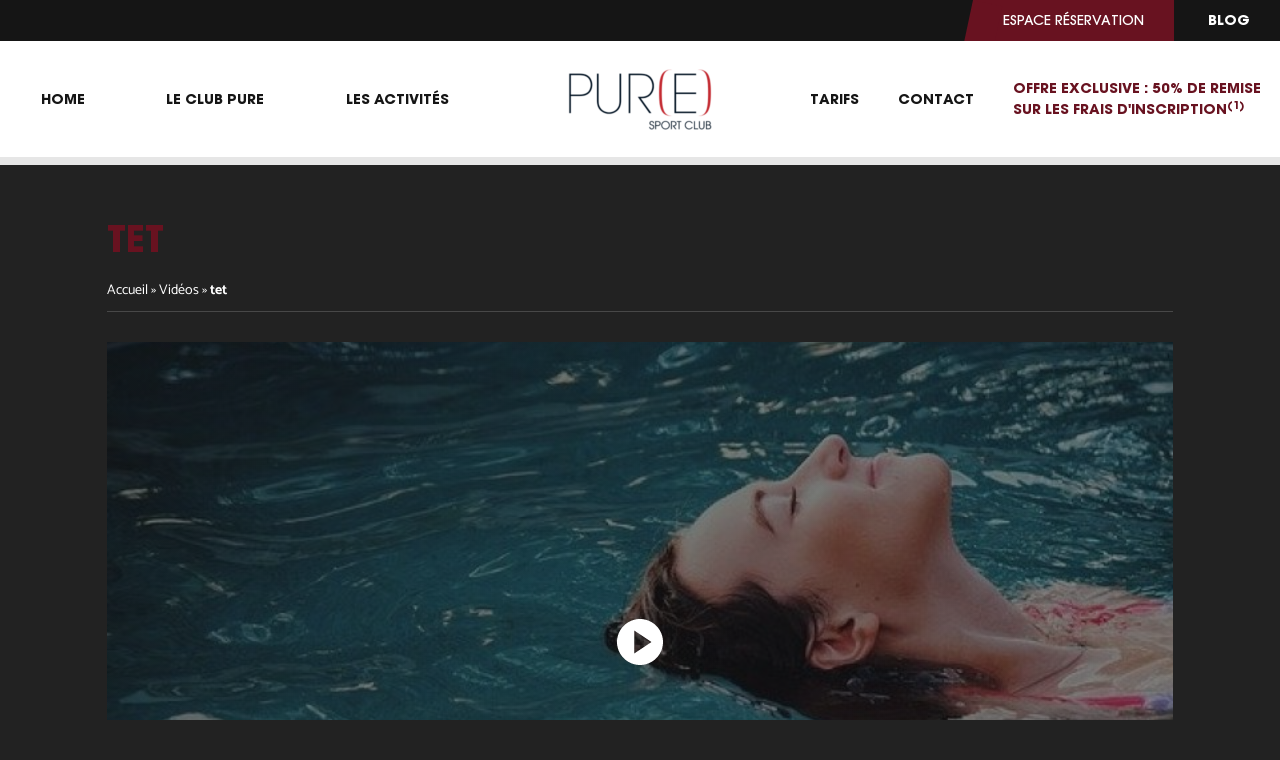

--- FILE ---
content_type: text/html; charset=UTF-8
request_url: https://www.pure-sportclub.ch/videos-fitness/tet/
body_size: 38440
content:
<!doctype html>
<html lang="fr-FR" class="no-js">
<head>
	<meta charset="UTF-8">
	<meta name="author" content="Mcube">

	<meta content="width=device-width,initial-scale=1.0,minimum-scale=1.0,shrink-to-fit=no" name="viewport">
	<meta name="google" content="notranslate">
			<meta name="facebook-domain-verification" content="0066yubrsygtcpoc8suhyp7d726xq5"/>
	
			<link rel="shortcut icon" href="https://www.pure-sportclub.ch/wp-content/uploads/2018/05/favicon.ico"/>
	
	<meta name='robots' content='index, follow, max-image-preview:large, max-snippet:-1, max-video-preview:-1' />

<!-- Google Tag Manager for WordPress by gtm4wp.com -->
<script data-cfasync="false" data-pagespeed-no-defer>
	var gtm4wp_datalayer_name = "dataLayer";
	var dataLayer = dataLayer || [];
</script>
<!-- End Google Tag Manager for WordPress by gtm4wp.com -->
	<!-- This site is optimized with the Yoast SEO plugin v26.7 - https://yoast.com/wordpress/plugins/seo/ -->
	<title>tet - Pure Sport Club</title>
	<link rel="canonical" href="https://www.pure-sportclub.ch/videos-fitness/tet/" />
	<meta property="og:locale" content="fr_FR" />
	<meta property="og:type" content="article" />
	<meta property="og:title" content="tet - Pure Sport Club" />
	<meta property="og:url" content="https://www.pure-sportclub.ch/videos-fitness/tet/" />
	<meta property="og:site_name" content="Pure Sport Club" />
	<meta name="twitter:card" content="summary_large_image" />
	<script type="application/ld+json" class="yoast-schema-graph">{"@context":"https://schema.org","@graph":[{"@type":"WebPage","@id":"https://www.pure-sportclub.ch/videos-fitness/tet/","url":"https://www.pure-sportclub.ch/videos-fitness/tet/","name":"tet - Pure Sport Club","isPartOf":{"@id":"https://www.pure-sportclub.ch/#website"},"datePublished":"2020-11-12T13:02:23+00:00","breadcrumb":{"@id":"https://www.pure-sportclub.ch/videos-fitness/tet/#breadcrumb"},"inLanguage":"fr-FR","potentialAction":[{"@type":"ReadAction","target":["https://www.pure-sportclub.ch/videos-fitness/tet/"]}]},{"@type":"BreadcrumbList","@id":"https://www.pure-sportclub.ch/videos-fitness/tet/#breadcrumb","itemListElement":[{"@type":"ListItem","position":1,"name":"Accueil","item":"https://www.pure-sportclub.ch/"},{"@type":"ListItem","position":2,"name":"Vidéos","item":"https://www.pure-sportclub.ch/videos-fitness/"},{"@type":"ListItem","position":3,"name":"tet"}]},{"@type":"WebSite","@id":"https://www.pure-sportclub.ch/#website","url":"https://www.pure-sportclub.ch/","name":"Pure Sport Club","description":"Le fitness à l&#039;état Pur(e)","potentialAction":[{"@type":"SearchAction","target":{"@type":"EntryPoint","urlTemplate":"https://www.pure-sportclub.ch/?s={search_term_string}"},"query-input":{"@type":"PropertyValueSpecification","valueRequired":true,"valueName":"search_term_string"}}],"inLanguage":"fr-FR"}]}</script>
	<!-- / Yoast SEO plugin. -->


<link rel="alternate" title="oEmbed (JSON)" type="application/json+oembed" href="https://www.pure-sportclub.ch/wp-json/oembed/1.0/embed?url=https%3A%2F%2Fwww.pure-sportclub.ch%2Fvideos-fitness%2Ftet%2F&#038;lang=fr" />
<link rel="alternate" title="oEmbed (XML)" type="text/xml+oembed" href="https://www.pure-sportclub.ch/wp-json/oembed/1.0/embed?url=https%3A%2F%2Fwww.pure-sportclub.ch%2Fvideos-fitness%2Ftet%2F&#038;format=xml&#038;lang=fr" />
<style id='wp-img-auto-sizes-contain-inline-css' type='text/css'>
img:is([sizes=auto i],[sizes^="auto," i]){contain-intrinsic-size:3000px 1500px}
/*# sourceURL=wp-img-auto-sizes-contain-inline-css */
</style>
<style id='wp-emoji-styles-inline-css' type='text/css'>

	img.wp-smiley, img.emoji {
		display: inline !important;
		border: none !important;
		box-shadow: none !important;
		height: 1em !important;
		width: 1em !important;
		margin: 0 0.07em !important;
		vertical-align: -0.1em !important;
		background: none !important;
		padding: 0 !important;
	}
/*# sourceURL=wp-emoji-styles-inline-css */
</style>
<style id='classic-theme-styles-inline-css' type='text/css'>
/*! This file is auto-generated */
.wp-block-button__link{color:#fff;background-color:#32373c;border-radius:9999px;box-shadow:none;text-decoration:none;padding:calc(.667em + 2px) calc(1.333em + 2px);font-size:1.125em}.wp-block-file__button{background:#32373c;color:#fff;text-decoration:none}
/*# sourceURL=/wp-includes/css/classic-themes.min.css */
</style>
<link rel='stylesheet' id='cc-css-css' href='https://www.pure-sportclub.ch/wp-content/plugins/gdpr/public/assets/css/cc.css?ver=7.0.5' type='text/css' media='all' />
<link rel='stylesheet' id='cf7cf-style-css' href='https://www.pure-sportclub.ch/wp-content/plugins/cf7-conditional-fields/style.css?ver=2.6.7' type='text/css' media='all' />
<link rel='stylesheet' id='mainfont-css' href='https://www.pure-sportclub.ch/wp-content/themes/wellness2018/dist/avantgarde.css?ver=1.0.0' type='text/css' media='all' />
<link rel='stylesheet' id='screen-css' href='https://www.pure-sportclub.ch/wp-content/themes/wellness2018/dist/styles.css?ver=1767862777' type='text/css' media='all' />
<script type="text/javascript" src="https://www.pure-sportclub.ch/wp-includes/js/jquery/jquery.min.js?ver=3.7.1" id="jquery-core-js"></script>
<script type="text/javascript" src="https://www.pure-sportclub.ch/wp-content/plugins/handl-utm-grabber/js/js.cookie.js?ver=6.9" id="js.cookie-js"></script>
<script type="text/javascript" id="handl-utm-grabber-js-extra">
/* <![CDATA[ */
var handl_utm = [];
//# sourceURL=handl-utm-grabber-js-extra
/* ]]> */
</script>
<script type="text/javascript" src="https://www.pure-sportclub.ch/wp-content/plugins/handl-utm-grabber/js/handl-utm-grabber.js?ver=6.9" id="handl-utm-grabber-js"></script>
<script type="text/javascript" src="https://www.pure-sportclub.ch/wp-content/themes/wellness2018/lib/modernizr.js?ver=3.2.0" id="modernizr-js"></script>
<link rel="https://api.w.org/" href="https://www.pure-sportclub.ch/wp-json/" /><link rel="alternate" title="JSON" type="application/json" href="https://www.pure-sportclub.ch/wp-json/wp/v2/video/15178" /><link rel="EditURI" type="application/rsd+xml" title="RSD" href="https://www.pure-sportclub.ch/xmlrpc.php?rsd" />
<link rel='shortlink' href='https://www.pure-sportclub.ch/?p=15178' />

<!-- Google Tag Manager for WordPress by gtm4wp.com -->
<!-- GTM Container placement set to off -->
<script data-cfasync="false" data-pagespeed-no-defer type="text/javascript">
	var dataLayer_content = {"pagePostType":"video","pagePostType2":"single-video","pagePostAuthor":"Pure Sport Club"};
	dataLayer.push( dataLayer_content );
</script>
<script data-cfasync="false" data-pagespeed-no-defer type="text/javascript">
	console.warn && console.warn("[GTM4WP] Google Tag Manager container code placement set to OFF !!!");
	console.warn && console.warn("[GTM4WP] Data layer codes are active but GTM container must be loaded using custom coding !!!");
</script>
<!-- End Google Tag Manager for WordPress by gtm4wp.com -->

	<style>
		:root {
			--main_color: #681220;
			--main_color_rgb: 104, 18, 32;
		}
	</style>
	<script>
		window.calendar = {"566":{"default":{"0":{"open":true,"opening":"09:00","closing":"19:00"},"6":{"open":true,"opening":"08:00","closing":"19:00"},"1":{"open":true,"opening":"06:30","closing":"21:00"},"2":{"open":true,"opening":"06:30","closing":"21:00"},"3":{"open":true,"opening":"06:30","closing":"21:00"},"4":{"open":true,"opening":"06:30","closing":"21:00"},"5":{"open":true,"opening":"06:30","closing":"21:00"}},"exceptions":{"2026-01-01":{"open":false},"2025-12-25":{"open":false},"2025-12-31":{"open":true,"opening":"06:30","closing":"16:00"},"2025-12-24":{"open":true,"opening":"06:30","closing":"16:00"},"2025-12-12":{"open":true,"opening":"06:30","closing":"16:00"},"2025-09-11":{"open":true,"opening":"06:30","closing":"16:00"},"2025-08-17":{"open":true,"opening":"09:00","closing":"16:00"},"2025-08-10":{"open":true,"opening":"09:00","closing":"16:00"},"2025-08-03":{"open":true,"opening":"09:00","closing":"16:00"},"2025-08-16":{"open":true,"opening":"09:00","closing":"16:00"},"2025-08-09":{"open":true,"opening":"09:00","closing":"16:00"},"2025-08-02":{"open":true,"opening":"09:00","closing":"16:00"},"2025-08-01":{"open":false}}}};
	</script>
<style id='global-styles-inline-css' type='text/css'>
:root{--wp--preset--aspect-ratio--square: 1;--wp--preset--aspect-ratio--4-3: 4/3;--wp--preset--aspect-ratio--3-4: 3/4;--wp--preset--aspect-ratio--3-2: 3/2;--wp--preset--aspect-ratio--2-3: 2/3;--wp--preset--aspect-ratio--16-9: 16/9;--wp--preset--aspect-ratio--9-16: 9/16;--wp--preset--color--black: #000000;--wp--preset--color--cyan-bluish-gray: #abb8c3;--wp--preset--color--white: #ffffff;--wp--preset--color--pale-pink: #f78da7;--wp--preset--color--vivid-red: #cf2e2e;--wp--preset--color--luminous-vivid-orange: #ff6900;--wp--preset--color--luminous-vivid-amber: #fcb900;--wp--preset--color--light-green-cyan: #7bdcb5;--wp--preset--color--vivid-green-cyan: #00d084;--wp--preset--color--pale-cyan-blue: #8ed1fc;--wp--preset--color--vivid-cyan-blue: #0693e3;--wp--preset--color--vivid-purple: #9b51e0;--wp--preset--gradient--vivid-cyan-blue-to-vivid-purple: linear-gradient(135deg,rgb(6,147,227) 0%,rgb(155,81,224) 100%);--wp--preset--gradient--light-green-cyan-to-vivid-green-cyan: linear-gradient(135deg,rgb(122,220,180) 0%,rgb(0,208,130) 100%);--wp--preset--gradient--luminous-vivid-amber-to-luminous-vivid-orange: linear-gradient(135deg,rgb(252,185,0) 0%,rgb(255,105,0) 100%);--wp--preset--gradient--luminous-vivid-orange-to-vivid-red: linear-gradient(135deg,rgb(255,105,0) 0%,rgb(207,46,46) 100%);--wp--preset--gradient--very-light-gray-to-cyan-bluish-gray: linear-gradient(135deg,rgb(238,238,238) 0%,rgb(169,184,195) 100%);--wp--preset--gradient--cool-to-warm-spectrum: linear-gradient(135deg,rgb(74,234,220) 0%,rgb(151,120,209) 20%,rgb(207,42,186) 40%,rgb(238,44,130) 60%,rgb(251,105,98) 80%,rgb(254,248,76) 100%);--wp--preset--gradient--blush-light-purple: linear-gradient(135deg,rgb(255,206,236) 0%,rgb(152,150,240) 100%);--wp--preset--gradient--blush-bordeaux: linear-gradient(135deg,rgb(254,205,165) 0%,rgb(254,45,45) 50%,rgb(107,0,62) 100%);--wp--preset--gradient--luminous-dusk: linear-gradient(135deg,rgb(255,203,112) 0%,rgb(199,81,192) 50%,rgb(65,88,208) 100%);--wp--preset--gradient--pale-ocean: linear-gradient(135deg,rgb(255,245,203) 0%,rgb(182,227,212) 50%,rgb(51,167,181) 100%);--wp--preset--gradient--electric-grass: linear-gradient(135deg,rgb(202,248,128) 0%,rgb(113,206,126) 100%);--wp--preset--gradient--midnight: linear-gradient(135deg,rgb(2,3,129) 0%,rgb(40,116,252) 100%);--wp--preset--font-size--small: 13px;--wp--preset--font-size--medium: 20px;--wp--preset--font-size--large: 36px;--wp--preset--font-size--x-large: 42px;--wp--preset--spacing--20: 0.44rem;--wp--preset--spacing--30: 0.67rem;--wp--preset--spacing--40: 1rem;--wp--preset--spacing--50: 1.5rem;--wp--preset--spacing--60: 2.25rem;--wp--preset--spacing--70: 3.38rem;--wp--preset--spacing--80: 5.06rem;--wp--preset--shadow--natural: 6px 6px 9px rgba(0, 0, 0, 0.2);--wp--preset--shadow--deep: 12px 12px 50px rgba(0, 0, 0, 0.4);--wp--preset--shadow--sharp: 6px 6px 0px rgba(0, 0, 0, 0.2);--wp--preset--shadow--outlined: 6px 6px 0px -3px rgb(255, 255, 255), 6px 6px rgb(0, 0, 0);--wp--preset--shadow--crisp: 6px 6px 0px rgb(0, 0, 0);}:where(.is-layout-flex){gap: 0.5em;}:where(.is-layout-grid){gap: 0.5em;}body .is-layout-flex{display: flex;}.is-layout-flex{flex-wrap: wrap;align-items: center;}.is-layout-flex > :is(*, div){margin: 0;}body .is-layout-grid{display: grid;}.is-layout-grid > :is(*, div){margin: 0;}:where(.wp-block-columns.is-layout-flex){gap: 2em;}:where(.wp-block-columns.is-layout-grid){gap: 2em;}:where(.wp-block-post-template.is-layout-flex){gap: 1.25em;}:where(.wp-block-post-template.is-layout-grid){gap: 1.25em;}.has-black-color{color: var(--wp--preset--color--black) !important;}.has-cyan-bluish-gray-color{color: var(--wp--preset--color--cyan-bluish-gray) !important;}.has-white-color{color: var(--wp--preset--color--white) !important;}.has-pale-pink-color{color: var(--wp--preset--color--pale-pink) !important;}.has-vivid-red-color{color: var(--wp--preset--color--vivid-red) !important;}.has-luminous-vivid-orange-color{color: var(--wp--preset--color--luminous-vivid-orange) !important;}.has-luminous-vivid-amber-color{color: var(--wp--preset--color--luminous-vivid-amber) !important;}.has-light-green-cyan-color{color: var(--wp--preset--color--light-green-cyan) !important;}.has-vivid-green-cyan-color{color: var(--wp--preset--color--vivid-green-cyan) !important;}.has-pale-cyan-blue-color{color: var(--wp--preset--color--pale-cyan-blue) !important;}.has-vivid-cyan-blue-color{color: var(--wp--preset--color--vivid-cyan-blue) !important;}.has-vivid-purple-color{color: var(--wp--preset--color--vivid-purple) !important;}.has-black-background-color{background-color: var(--wp--preset--color--black) !important;}.has-cyan-bluish-gray-background-color{background-color: var(--wp--preset--color--cyan-bluish-gray) !important;}.has-white-background-color{background-color: var(--wp--preset--color--white) !important;}.has-pale-pink-background-color{background-color: var(--wp--preset--color--pale-pink) !important;}.has-vivid-red-background-color{background-color: var(--wp--preset--color--vivid-red) !important;}.has-luminous-vivid-orange-background-color{background-color: var(--wp--preset--color--luminous-vivid-orange) !important;}.has-luminous-vivid-amber-background-color{background-color: var(--wp--preset--color--luminous-vivid-amber) !important;}.has-light-green-cyan-background-color{background-color: var(--wp--preset--color--light-green-cyan) !important;}.has-vivid-green-cyan-background-color{background-color: var(--wp--preset--color--vivid-green-cyan) !important;}.has-pale-cyan-blue-background-color{background-color: var(--wp--preset--color--pale-cyan-blue) !important;}.has-vivid-cyan-blue-background-color{background-color: var(--wp--preset--color--vivid-cyan-blue) !important;}.has-vivid-purple-background-color{background-color: var(--wp--preset--color--vivid-purple) !important;}.has-black-border-color{border-color: var(--wp--preset--color--black) !important;}.has-cyan-bluish-gray-border-color{border-color: var(--wp--preset--color--cyan-bluish-gray) !important;}.has-white-border-color{border-color: var(--wp--preset--color--white) !important;}.has-pale-pink-border-color{border-color: var(--wp--preset--color--pale-pink) !important;}.has-vivid-red-border-color{border-color: var(--wp--preset--color--vivid-red) !important;}.has-luminous-vivid-orange-border-color{border-color: var(--wp--preset--color--luminous-vivid-orange) !important;}.has-luminous-vivid-amber-border-color{border-color: var(--wp--preset--color--luminous-vivid-amber) !important;}.has-light-green-cyan-border-color{border-color: var(--wp--preset--color--light-green-cyan) !important;}.has-vivid-green-cyan-border-color{border-color: var(--wp--preset--color--vivid-green-cyan) !important;}.has-pale-cyan-blue-border-color{border-color: var(--wp--preset--color--pale-cyan-blue) !important;}.has-vivid-cyan-blue-border-color{border-color: var(--wp--preset--color--vivid-cyan-blue) !important;}.has-vivid-purple-border-color{border-color: var(--wp--preset--color--vivid-purple) !important;}.has-vivid-cyan-blue-to-vivid-purple-gradient-background{background: var(--wp--preset--gradient--vivid-cyan-blue-to-vivid-purple) !important;}.has-light-green-cyan-to-vivid-green-cyan-gradient-background{background: var(--wp--preset--gradient--light-green-cyan-to-vivid-green-cyan) !important;}.has-luminous-vivid-amber-to-luminous-vivid-orange-gradient-background{background: var(--wp--preset--gradient--luminous-vivid-amber-to-luminous-vivid-orange) !important;}.has-luminous-vivid-orange-to-vivid-red-gradient-background{background: var(--wp--preset--gradient--luminous-vivid-orange-to-vivid-red) !important;}.has-very-light-gray-to-cyan-bluish-gray-gradient-background{background: var(--wp--preset--gradient--very-light-gray-to-cyan-bluish-gray) !important;}.has-cool-to-warm-spectrum-gradient-background{background: var(--wp--preset--gradient--cool-to-warm-spectrum) !important;}.has-blush-light-purple-gradient-background{background: var(--wp--preset--gradient--blush-light-purple) !important;}.has-blush-bordeaux-gradient-background{background: var(--wp--preset--gradient--blush-bordeaux) !important;}.has-luminous-dusk-gradient-background{background: var(--wp--preset--gradient--luminous-dusk) !important;}.has-pale-ocean-gradient-background{background: var(--wp--preset--gradient--pale-ocean) !important;}.has-electric-grass-gradient-background{background: var(--wp--preset--gradient--electric-grass) !important;}.has-midnight-gradient-background{background: var(--wp--preset--gradient--midnight) !important;}.has-small-font-size{font-size: var(--wp--preset--font-size--small) !important;}.has-medium-font-size{font-size: var(--wp--preset--font-size--medium) !important;}.has-large-font-size{font-size: var(--wp--preset--font-size--large) !important;}.has-x-large-font-size{font-size: var(--wp--preset--font-size--x-large) !important;}
/*# sourceURL=global-styles-inline-css */
</style>
</head>

<body class="
	wp-singular video-template-default single single-video postid-15178 wp-theme-wellness2018 cc-active video-tet
	is-pure	is-ch	is-single-club-site		">


<div class="svg" style="display:none;">
	<svg xmlns="http://www.w3.org/2000/svg">
<defs>
<clipPath id="clip-path"><rect x="133.89" y="44.09" width="43.66" height="14.36" style="fill:none"/></clipPath>
<clipPath id="clip-path"><rect x="96.12" y="46.07" width="43.66" height="12.58" style="fill:none"/></clipPath>
<clipPath id="clip-path"><rect x="151.07" y="44.34" width="43.66" height="14.36" style="fill:none"/></clipPath>
<clipPath id="clip-path"><rect x="143.02" y="44.51" width="43.66" height="14.36" style="fill:none"/></clipPath>
<clipPath id="clip-path"><rect x="112.41" y="44.38" width="43.66" height="14.36" style="fill:none"/></clipPath>
</defs>
<symbol id="app-store-badge" viewBox="0 0 126.5 40">
<g>
	<path d="M125.8,8.4c0-0.3,0-0.6,0-0.9c0-0.7-0.1-1.3-0.2-2s-0.3-1.3-0.6-1.9c-0.6-1.2-1.6-2.2-2.8-2.8c-0.6-0.3-1.2-0.5-1.9-0.6
		c-0.7-0.1-1.3-0.2-2-0.2c-0.3,0-0.6,0-0.9,0c-0.4,0-0.7,0-1.1,0l0,0H8.8C8.5,0,8.1,0,7.7,0C7.4,0,7.1,0,6.8,0c-0.7,0-1.3,0.1-2,0.2
		S3.5,0.5,2.9,0.8S1.8,1.5,1.3,2S0.4,3,0.1,3.6s-0.5,1.3-0.6,1.9c-0.1,0.7-0.2,1.3-0.2,2c0,0.3,0,0.6,0,0.9v23.1c0,0.3,0,0.6,0,0.9
		c0,0.7,0.1,1.3,0.2,2s0.3,1.3,0.6,1.9C0.4,37,0.8,37.5,1.3,38s1,0.9,1.6,1.2s1.2,0.5,1.9,0.6s1.3,0.2,2,0.2c0.3,0,0.6,0,0.9,0
		c0.4,0,0.7,0,1.1,0h107.5c0.4,0,0.7,0,1.1,0c0.3,0,0.6,0,0.9,0c0.7,0,1.3-0.1,2-0.2c0.7-0.1,1.3-0.3,1.9-0.6s1.1-0.7,1.6-1.2
		s0.9-1,1.2-1.6c0.3-0.6,0.5-1.2,0.6-1.9s0.2-1.3,0.2-2c0-0.3,0-0.6,0-0.9c0-0.4,0-0.7,0-1.1v-21C125.8,9.2,125.8,8.8,125.8,8.4z
		 M124.9,30.5c0,0.4,0,0.7,0,1.1c0,0.3,0,0.6,0,0.9c0,0.6-0.1,1.2-0.2,1.9c-0.1,0.6-0.3,1.1-0.5,1.7c-0.3,0.5-0.6,1-1,1.4
		s-0.9,0.8-1.4,1c-0.5,0.3-1.1,0.5-1.7,0.5c-0.6,0.1-1.2,0.2-1.9,0.2c-0.3,0-0.6,0-0.9,0h-1.1H7.7c-0.3,0-0.6,0-0.9,0
		c-0.6,0-1.3-0.1-1.9-0.2c-0.6-0.1-1.1-0.3-1.7-0.5c-0.5-0.3-1-0.6-1.4-1s-0.8-0.9-1-1.4c-0.3-0.5-0.4-1.1-0.5-1.7
		c-0.1-0.6-0.2-1.2-0.2-1.9c0-0.2,0-0.9,0-0.9V8.4c0,0,0-0.7,0-0.9c0-0.6,0.1-1.3,0.2-1.9C0.4,5.1,0.6,4.5,0.9,4s0.6-1,1-1.4
		s0.9-0.8,1.4-1C3.8,1.3,4.4,1.2,5,1.1c0.6-0.2,1.2-0.2,1.8-0.2h0.9h109.6h0.9c0.6,0,1.2,0.1,1.9,0.2c0.6,0.1,1.1,0.3,1.7,0.5
		c1,0.5,1.9,1.4,2.4,2.4c0.3,0.5,0.4,1.1,0.5,1.6c0.1,0.6,0.2,1.3,0.2,1.9c0,0.3,0,0.6,0,0.9c0,0.4,0,0.7,0,1.1
		C124.9,9.5,124.9,30.5,124.9,30.5z"/>
	<path d="M24.3,19.9c0-1.8,0.9-3.4,2.5-4.3c-1-1.4-2.5-2.2-4.2-2.2c-1.7-0.2-3.4,1-4.3,1s-2.3-1-3.8-1c-1.9,0.1-3.7,1.1-4.7,2.8
		c-2,3.5-0.5,8.6,1.4,11.4c1,1.4,2.1,2.9,3.6,2.9c1.4-0.1,2-0.9,3.7-0.9s2.2,0.9,3.7,0.9s2.5-1.4,3.5-2.8c0.7-1,1.2-2.1,1.6-3.2
		C25.5,23.7,24.3,21.9,24.3,19.9z"/>
	<path d="M22.6,7.8c-1.3,0.1-2.5,0.8-3.3,1.7c-0.8,1-1.3,2.2-1.2,3.5c1.3,0,2.5-0.6,3.4-1.6C22.3,10.5,22.7,9.2,22.6,7.8z"/>
	<polygon points="33,9.6 34.9,9.6 34.9,14.7 35.8,14.7 35.8,9.6 37.7,9.6 37.7,8.7 33,8.7 	"/>
	<g>
		<path d="M42.1,12.7v-0.3c0-1.4-0.8-2.3-2-2.3c-0.1,0-0.2,0-0.3,0c-1.1,0.2-1.9,1.2-1.8,2.3c0,0.1,0,0.2,0,0.3c0,1.1,1,2,2.1,2
			c0.9,0.1,1.7-0.5,2-1.3h-0.9c-0.2,0.4-0.6,0.6-1.1,0.5H40c-0.7-0.1-1.1-0.6-1.1-1.3l0,0h3.2V12.7z M38.9,12c0-0.6,0.5-1.1,1.2-1.1
			h0.1c0.6,0,1,0.6,1,1.2L38.9,12L38.9,12z"/>
	</g>
	<polygon points="41.6,8 40.6,8 39.5,9.4 40.5,9.4 	"/>
	<rect x="43.3" y="8.4" width="0.9" height="6.3"/>
	<g>
		<g>
			<path d="M49.5,12.7v-0.3c0-1.4-0.8-2.3-2-2.3c-0.1,0-0.2,0-0.3,0c-1.1,0.2-1.9,1.2-1.8,2.3c0,0.1,0,0.2,0,0.3c0,1.1,1,2,2.1,2
				c0.9,0.1,1.7-0.5,2-1.3h-0.9c-0.2,0.4-0.6,0.6-1.1,0.5h-0.1c-0.7-0.1-1.1-0.6-1.1-1.3l0,0h3.2V12.7z M46.3,12
				c0-0.6,0.5-1.1,1.2-1.1h0.1c0.6,0,1,0.6,1,1.2L46.3,12L46.3,12z"/>
		</g>
	</g>
	<polygon points="49.1,8 48,8 47,9.4 47.9,9.4 	"/>
	<path d="M54.5,13.3h-0.9c-0.1,0.5-0.6,0.8-1.1,0.7c-0.7,0-1.2-0.6-1.2-1.6s0.5-1.5,1.2-1.5c0.5,0,0.9,0.3,1.1,0.8h0.9
		c-0.1-1-1-1.6-1.9-1.6c-0.1,0-0.2,0-0.3,0c-1.1,0.2-1.9,1.2-1.8,2.3c0,0.1,0,0.2,0,0.4c0,1.1,1,2,2.1,2
		C53.6,14.9,54.4,14.2,54.5,13.3z"/>
	<path d="M56.6,12.1c0-0.1,0-0.1,0-0.2c0-0.6,0.6-1,1.1-1c0.6,0,1,0.4,1,1.1v2.7h0.9v-2.9c0-0.1,0-0.2,0-0.3c0-0.8-0.7-1.4-1.6-1.4
		c-0.6,0-1.1,0.3-1.4,0.8l0,0V8.4h-0.9v6.3h0.9V12.1z"/>
	<g>
		<g>
			<path d="M62.7,10.1c-1,0-1.7,0.5-1.8,1.3h0.9c0.1-0.3,0.4-0.5,0.9-0.5c0.6,0,0.9,0.3,0.9,0.7V12l-1.2,0.1
				c-1.1,0.1-1.7,0.5-1.7,1.3v0.1c0.1,0.7,0.7,1.3,1.5,1.2c0.5,0,1.1-0.2,1.4-0.7l0,0v0.6h0.9v-3.1C64.5,10.7,63.8,10.1,62.7,10.1z
				 M63.6,13C63.6,13.1,63.6,13.1,63.6,13c-0.1,0.6-0.6,1-1.2,1c-0.5,0-0.8-0.2-0.8-0.6c0-0.4,0.3-0.6,0.9-0.6l1.1-0.1V13z"/>
		</g>
	</g>
	<path d="M66.8,12v-0.1c0.1-0.6,0.6-1,1.1-1c0.2,0,0.3,0,0.5,0.1v-0.9c-0.1,0-0.3,0-0.4,0c-0.5,0-1,0.3-1.2,0.8h-0.1v-0.7h-0.9v4.5
		h0.9L66.8,12L66.8,12z"/>
	<g>
		<path d="M72.4,10.2v0.7h-0.1c-0.3-0.5-0.8-0.8-1.4-0.8c-1.2,0-1.9,0.9-1.9,2.3c0,1.3,0.7,2.2,1.9,2.2c0.6,0,1.1-0.3,1.4-0.8h0.1
			v0.9c0,0.6-0.4,0.9-1.2,0.9c-0.6,0-1-0.2-1.1-0.5h-0.9c0.1,0.8,0.8,1.3,1.9,1.3c1.3,0,2.1-0.7,2.1-1.7v-4.5
			C73.2,10.2,72.4,10.2,72.4,10.2z M71.2,13.9c-0.8,0-1.2-0.6-1.2-1.5s0.4-1.5,1.2-1.5c0.8,0,1.2,0.6,1.2,1.5
			C72.4,13.3,71.9,13.9,71.2,13.9z"/>
	</g>
	<g>
		<path d="M78.5,12.7v-0.3c0-1.4-0.8-2.3-2-2.3c-0.1,0-0.2,0-0.3,0c-1.1,0.2-1.9,1.2-1.8,2.3c0,0.1,0,0.2,0,0.3c0,1.1,1,2,2.1,2
			c0.9,0.1,1.7-0.5,2-1.3h-0.9c-0.2,0.4-0.6,0.6-1.1,0.5h-0.1c-0.7-0.1-1.1-0.6-1.1-1.3l0,0h3.2V12.7z M75.3,12
			c0-0.6,0.5-1.1,1.2-1.1h0.1c0.6,0,1,0.6,1,1.2L75.3,12L75.3,12z"/>
	</g>
	<path d="M80.6,14.7V12v-0.1c0.1-0.6,0.6-1,1.1-1c0.2,0,0.3,0,0.5,0.1v-0.9c-0.1,0-0.3,0-0.4,0c-0.5,0-1,0.3-1.2,0.8l0,0v-0.7h-0.9
		v4.5C79.7,14.7,80.6,14.7,80.6,14.7z"/>
	<g>
		<path d="M88.8,8.4v2.5h-0.1c-0.3-0.5-0.8-0.8-1.4-0.8c-1.1,0-1.9,0.9-1.9,2.3s0.7,2.3,1.9,2.3c0.6,0,1.1-0.3,1.4-0.8h0.1v0.7h0.9
			V8.4H88.8z M87.6,14c-0.8,0-1.2-0.6-1.2-1.5l0,0c0-0.9,0.5-1.5,1.2-1.5s1.2,0.6,1.2,1.5S88.3,14,87.6,14z"/>
	</g>
	<g>
		<path d="M92.9,10.1c-1,0-1.7,0.5-1.8,1.3H92c0.1-0.3,0.4-0.5,0.9-0.5c0.6,0,0.9,0.3,0.9,0.7V12l-1.2,0.1c-1.1,0.1-1.7,0.5-1.7,1.3
			v0.1c0.1,0.7,0.7,1.3,1.5,1.2c0.5,0,1.1-0.2,1.4-0.7h0.1v0.6h0.7v-3.1C94.6,10.7,94,10.1,92.9,10.1z M93.8,13
			C93.8,13.1,93.8,13.1,93.8,13c-0.1,0.6-0.6,1-1.2,1c-0.5,0-0.8-0.2-0.8-0.6c0-0.4,0.3-0.6,0.9-0.6l1.1-0.1V13z"/>
	</g>
	<path d="M96.9,12.1c0-0.1,0-0.1,0-0.2c0-0.6,0.5-1,1.1-1c0.7,0,1,0.4,1,1.1v2.7h0.9v-2.9c0-0.1,0-0.2,0-0.3
		c-0.1-0.8-0.8-1.4-1.6-1.4c-0.6,0-1.1,0.3-1.3,0.8h-0.1v-0.7H96v4.5h0.9V12.1z"/>
	<path d="M104.7,13.4c0-0.7-0.4-1-1.3-1.2l-0.7-0.2c-0.5-0.1-0.7-0.3-0.7-0.6c0-0.4,0.4-0.6,0.9-0.6s0.8,0.2,0.9,0.5h0.9
		c-0.1-0.8-0.7-1.3-1.8-1.3c-1,0-1.7,0.6-1.7,1.4c0,0.7,0.4,1.1,1.3,1.3l0.8,0.2c0.5,0.1,0.7,0.3,0.7,0.5c0,0.4-0.4,0.6-0.9,0.6
		c-0.4,0.1-0.8-0.2-1-0.6h-0.9c0.1,0.8,0.8,1.3,1.8,1.3C103.9,14.8,104.7,14.2,104.7,13.4z"/>
	<rect x="34.5" y="18.1" width="1.9" height="12.4"/>
	<polygon points="39.6,18.1 38.6,22.6 40.2,22.6 41.4,18.1 	"/>
	<g>
		<path d="M47.1,18.1H45l-4.4,12.4h2l1.1-3.4h4.7l1.1,3.4h2L47.1,18.1z M44.2,25.6l1.9-5.4h0.1l1.8,5.4H44.2z"/>
	</g>
	<g>
		<path d="M57.5,21.3c-1.2,0-2.3,0.6-2.9,1.6l0,0v-1.5h-1.8v12h1.8V29l0,0c0.6,1,1.7,1.6,2.8,1.6c2.3,0,3.8-1.8,3.8-4.6
			C61.3,23.2,59.8,21.3,57.5,21.3z M57,29c-1.4,0-2.4-1.2-2.4-3s1-3,2.4-3s2.4,1.2,2.4,3C59.4,27.8,58.4,29,57,29z"/>
	</g>
	<g>
		<path d="M67.4,21.3c-1.2,0-2.3,0.6-2.9,1.6l0,0v-1.5h-1.8v12h1.9V29l0,0c0.6,1,1.7,1.6,2.8,1.6c2.3,0,3.8-1.8,3.8-4.6
			C71.3,23.2,69.7,21.3,67.4,21.3z M67,29c-1.4,0-2.4-1.2-2.4-3s1-3,2.4-3s2.4,1.2,2.4,3C69.3,27.8,68.4,29,67,29z"/>
	</g>
	<path d="M81.9,23.5l-1.4-0.3c-1.6-0.4-2.3-0.9-2.3-1.8c0-1.1,1-1.9,2.5-1.9s2.5,0.7,2.6,2h1.9c-0.1-2.1-1.9-3.6-4.5-3.6
		c-2.7,0-4.5,1.5-4.5,3.6c0,1.7,1.1,2.8,3.3,3.3l1.6,0.4c1.6,0.4,2.3,1,2.3,1.9c0,1.1-1.1,1.9-2.7,1.9s-2.8-0.8-3-2h-1.9
		c0.1,2.2,2,3.7,4.7,3.7c2.9,0,4.8-1.5,4.8-3.8C85.5,25.1,84.4,24.1,81.9,23.5z"/>
	<path d="M89.5,19.3h-1.9v2.1h-1.3v1.5h1.3v5.2c0,1.8,0.7,2.4,2.5,2.4c0.3,0,0.7,0,1-0.1V29c-0.2,0-0.4,0-0.6,0
		c-0.8,0-1.1-0.4-1.1-1.1v-5h1.7v-1.5h-1.7L89.5,19.3L89.5,19.3z"/>
	<g>
		<path d="M96.5,21.3c-2.6,0-4.3,1.8-4.3,4.6c0,2.9,1.7,4.6,4.3,4.6c2.6,0,4.3-1.8,4.3-4.6C100.8,23.1,99.1,21.3,96.5,21.3z
			 M96.5,29.1c-1.5,0-2.4-1.1-2.4-3.1c0-1.9,0.9-3.1,2.4-3.1s2.4,1.2,2.4,3.1S98,29.1,96.5,29.1z"/>
	</g>
	<path d="M104.1,23L104.1,23v-1.5h-1.8v9.1h1.9v-5.4c0-0.1,0-0.2,0-0.3c0-1,0.9-1.8,1.9-1.8c0.3,0,0.6,0,0.8,0.1v-1.7
		c-0.2,0-0.4-0.1-0.6-0.1C105.3,21.3,104.4,22,104.1,23z"/>
	<g>
		<path d="M115.6,26.4v-0.6c0-2.7-1.6-4.5-4.1-4.5s-4.2,1.8-4.2,4.7c0,2.8,1.6,4.6,4.3,4.6c2,0,3.6-1.1,3.9-2.8h-1.8
			c-0.3,0.8-1.2,1.4-2.1,1.3c-0.1,0-0.2,0-0.3,0c-1.3-0.1-2.3-1.3-2.1-2.6v-0.1H115.6z M109.2,25.1c0-1.3,1-2.3,2.3-2.3
			c0.1,0,0.1,0,0.2,0c1.2,0.1,2.1,1.1,2.1,2.3H109.2L109.2,25.1z"/>
	</g>
</g>
</symbol>
<symbol id="appli-wellness-plus" viewBox="0 0 902.06 902.06">
  
  <g id="Calque_1" data-name="Calque 1">
    <g>
      <path class="cls-1" d="M786.42,255.46H775.36l-4.54,19.17a369.12,369.12,0,0,1,16.35,33.72,363.35,363.35,0,0,1,19.93,62.08H736l-94.1,281.38L625.21,370.43H535.13L431.74,650.57l-6.19-280.14H322.49L342.6,771.36c16.78-16.15,35.23-30.14,56.41-39.92,30.48-14.08,63.28-18.1,96.91-18.87l55.94-147,10.57,147.73c5.54.09,11.07.15,16.6.15,13.43,0,26.81-.36,40-1.5,26.66-2.3,53.88-8.23,75.66-23.77,27.46-19.58,42.25-51.05,60-80.24A109.65,109.65,0,0,0,764,588.48l51.9-143.13c0,1.89.05,3.79.05,5.68a365.24,365.24,0,0,1-89.12,239.6,132.29,132.29,0,0,1-18.76,16.31c-22,15.66-50.42,24.81-87.05,28-12.54,1.08-25.89,1.58-42,1.58-4.57,0-9.49,0-15-.12l4.4,61.47A364.72,364.72,0,0,1,456,817.53l31.07-81.63c-32.71,1.47-57.19,6.63-78.43,16.44-17,7.83-33.33,19.48-50.1,35.61L344.1,801.86l0,.4A366.68,366.68,0,1,1,690.24,174.68h25l1.65-6.87a389.41,389.41,0,1,0,69.53,87.65Z"/>
      <path class="cls-1" d="M791.64,141.43l-11.92,45.78h51.95q13,0,10,13.84l-5.54,25.76a13.78,13.78,0,0,1-5.43,8.52,15.07,15.07,0,0,1-9.47,3.62H766.09l-13.63,52.8q-2.55,9.58-13.2,9.58H706.68q-12.13,0-9.79-10L710.73,239H662.18q-6.6,0-8.52-3.51t.22-12l5.54-23.64q1.49-7,4.79-9.79t9.68-2.77h50.25L736.28,141q2.55-9.58,13-9.59h32.79Q794,131.42,791.64,141.43Z"/>
    </g>
  </g>
</symbol>
<symbol id="aqua" viewBox="0 0 57.6 46.4">
<g>
	<g>
		<path d="M29.5,10.9c0.1,0,0.3,0,0.4,0c0.6,0.1,1.2,0.5,1.5,1l3.5,5.2c0,0,0,0,0,0c0.2,0.3,0.6,0.6,1.1,0.6h6.2c0,0,0,0,0,0
			c0.3,0,0.5,0.1,0.7,0.4c0.1,0.2,0.1,0.5,0,0.8c-0.1,0.2-0.4,0.4-0.7,0.4c0,0,0,0,0,0h-7.4c-0.2,0-0.4-0.1-0.6-0.3c0,0,0,0,0,0
			l-2.2-3.3l0,0l0,0c-0.2-0.3-0.5-0.5-0.9-0.6c-0.1,0-0.1,0-0.2,0c-0.3,0-0.6,0.1-0.8,0.3c0,0,0,0,0,0c0,0,0,0,0,0l-5.2,4
			c0,0,0,0,0,0c-0.3,0.3-0.5,0.6-0.5,1.1c0,0.4,0.2,0.8,0.6,1c0,0,0,0,0,0l3.7,2.4c-0.2,0.1-0.5,0.1-0.9,0.1c-1.4,0-3.8-0.5-5.2-1.1
			c-0.5-0.2-1.8-1.4-1.8-1.4c-0.7-0.5-1.2-1.3-1.2-2.1c0-0.9,0.4-1.7,1.1-2.2c0,0,0,0,0,0c0,0,0,0,0,0l7.4-5.7
			C28.5,11,29,10.9,29.5,10.9 M28.8,27l-1,7.7c0,0,0,0,0,0c0,0,0,0,0,0c-0.1,0.4-0.3,0.7-0.7,0.9c-0.1,0.1-0.3,0.1-0.4,0.1
			c-0.2,0-0.5-0.1-0.7-0.2c-0.3-0.2-0.5-0.7-0.4-1.1c0,0,0,0,0,0c0,0,0,0,0,0l1.2-7.4H28.8 M29.5,9.9L29.5,9.9c-0.7,0-1.4,0.2-2,0.7
			l-7.4,5.7c-1,0.7-1.5,1.9-1.5,3c0,1.2,0.6,2.2,1.6,2.9c0.5,0.4,1.5,1.3,2.1,1.5c1.4,0.6,4,1.2,5.6,1.2c0.5,0,0.9-0.1,1.3-0.2
			l1.8-0.8l-1.6-1l-3.7-2.3c-0.1-0.1-0.1-0.1-0.1-0.2c0-0.1,0-0.2,0.1-0.2l0,0l0,0l5.1-3.9l0.1,0l0,0c0,0,0.1,0,0.1,0
			c0.1,0,0.2,0.1,0.2,0.1l0.1,0.1l0,0l2.2,3.2c0.3,0.5,0.8,0.7,1.4,0.7h7.4c0.6,0,1.2-0.3,1.5-0.9c0.3-0.6,0.3-1.2,0-1.8
			c-0.3-0.6-0.9-0.9-1.5-0.9H36c-0.1,0-0.2,0-0.2-0.1l-3.5-5.2c-0.5-0.8-1.3-1.3-2.2-1.4C29.9,9.9,29.7,9.9,29.5,9.9L29.5,9.9z
			 M29.9,26h-1.2h-2h-0.9l-0.1,0.9l-1.2,7.3l0,0.1l0,0l0,0l0,0.1c-0.1,0.7,0.2,1.5,0.8,1.9c0.4,0.3,0.8,0.5,1.3,0.5
			c0.3,0,0.6-0.1,0.8-0.2c0.7-0.3,1.1-0.8,1.3-1.5l0-0.1l0-0.2l1-7.7L29.9,26L29.9,26z"/>
	</g>
	<g>
		<path d="M35.5,4.8c1.5,0,2.7,1.2,2.7,2.8s-1.2,2.8-2.8,2.8s-2.8-1.2-2.8-2.8C32.8,6,34,4.8,35.5,4.8 M35.5,3.8
			c-2.1,0-3.8,1.7-3.8,3.7c0,2.1,1.7,3.8,3.8,3.8s3.8-1.7,3.8-3.8S37.6,3.8,35.5,3.8L35.5,3.8z"/>
	</g>
	<g>
		<path d="M15.1,27.1c3.2,0,5.8,2.6,5.8,5.8c0,3.2-2.6,5.8-5.8,5.8c-3.2,0-5.8-2.6-5.8-5.8C9.3,29.7,11.9,27.1,15.1,27.1 M15.1,26.1
			c-3.8,0-6.8,3.1-6.8,6.8c0,3.8,3.1,6.8,6.8,6.8c3.8,0,6.8-3.1,6.8-6.8C22,29.2,18.9,26.1,15.1,26.1L15.1,26.1z"/>
	</g>
	<g>
		<path d="M39.1,27.1c3.2,0,5.8,2.6,5.8,5.8c0,3.2-2.6,5.8-5.8,5.8s-5.8-2.6-5.8-5.8C33.3,29.7,35.9,27.1,39.1,27.1 M39.1,26.1
			c-3.8,0-6.8,3.1-6.8,6.8c0,3.8,3.1,6.8,6.8,6.8s6.8-3.1,6.8-6.8C45.9,29.2,42.9,26.1,39.1,26.1L39.1,26.1z"/>
	</g>
	<g>
		<path d="M15.1,28.7c-2.3,0-4.2,1.9-4.2,4.2c0,0.4,0.3,0.7,0.7,0.7c0.4,0,0.7-0.3,0.7-0.7c0-1.6,1.3-2.9,2.9-2.9
			c0.4,0,0.7-0.3,0.7-0.7C15.8,29,15.5,28.7,15.1,28.7z"/>
	</g>
	<g>
		<path d="M42.7,32.2c-0.4,0-0.7,0.3-0.7,0.7c0,1.6-1.3,2.9-2.9,2.9c-0.4,0-0.7,0.3-0.7,0.7s0.3,0.7,0.7,0.7c2.3,0,4.2-1.9,4.2-4.2
			C43.3,32.5,43,32.2,42.7,32.2z"/>
	</g>
	<g>
		<path d="M28,24.8c-0.1,0-0.2,0-0.4,0c-1.9,0-3.7-0.4-5.4-1c0,0-0.1,0-0.1,0c-3.8-1.6-8-2-12.1-1.2c-0.8,0.2-1.6,0.4-2.4,0.6
			c-0.3,0.1-0.6-0.1-0.6-0.3c-0.1-0.3,0.1-0.6,0.3-0.6c0.8-0.3,1.7-0.5,2.5-0.7c4.3-0.9,8.7-0.5,12.7,1.2c1.7,0.6,3.4,1,5.2,1
			c2.3,0,4.6-0.4,6.7-1.4c0.2-0.1,0.4-0.2,0.6-0.2c1.7-0.5,3-0.8,4.3-0.9c2.7-0.2,5.4,0,8,0.7c0.3,0.1,0.4,0.4,0.4,0.6
			S47.2,23,46.9,23c-2.5-0.7-5-0.9-7.6-0.7c-1.2,0.1-2.5,0.4-4.1,0.9c-0.1,0-0.3,0.1-0.4,0.2C32.7,24.3,30.4,24.8,28,24.8z"/>
	</g>
	<g>
		<path d="M28,27c-0.1,0-0.2,0-0.4,0c-1.9,0-3.7-0.4-5.4-1c0,0-0.1,0-0.1,0c-3.8-1.6-8-2-12.1-1.2c-0.8,0.2-1.6,0.4-2.4,0.6
			c-0.3,0.1-0.6-0.1-0.6-0.3c-0.1-0.3,0.1-0.6,0.3-0.6c0.8-0.3,1.7-0.5,2.5-0.7c4.3-0.9,8.7-0.5,12.7,1.2c1.7,0.6,3.4,1,5.2,1
			c2.3,0,4.6-0.4,6.7-1.4c0.2-0.1,0.4-0.2,0.6-0.2c1.7-0.5,3-0.8,4.3-0.9c2.7-0.2,5.4,0,8,0.7c0.3,0.1,0.4,0.4,0.4,0.6
			s-0.4,0.4-0.6,0.4c-2.5-0.7-5-0.9-7.6-0.7c-1.2,0.1-2.5,0.4-4.1,0.9c-0.1,0-0.3,0.1-0.4,0.2C32.7,26.5,30.4,27,28,27z"/>
	</g>
</g>
</symbol>
<symbol id="arrow-right" viewBox="0 0 150 117">
<path d="M57.668 113.25V86.8478H51.4147V110.469H6.25372V6.25265H51.4147V29.1815H57.668V2.77955C57.668 1.3902 56.2786 0 54.1942 0H2.77955C1.3902 0 0 1.38935 0 2.77955V113.25C0 115.334 1.38935 116.723 2.77955 116.723H54.1942C56.2787 116.723 57.668 115.334 57.668 113.25Z" fill="black"/>
<path d="M148.685 61.1425C150.074 59.7532 150.769 56.9737 148.685 55.5843L100.745 18.7609C97.9656 15.9813 93.7976 20.8453 97.2714 23.6241L138.262 54.8884H51.4158V61.1417H138.262L97.2714 93.1006C93.7976 95.185 97.9665 100.048 100.745 97.9638L148.685 61.1425Z" fill="black"/>
</symbol>
<symbol id="arrow" viewBox="0 0 19.1 19.1">
<g>
	<polygon points="5.7,0 14.1,9.6 5.7,19.1 5,18.4 12.8,9.6 5,0.7 	"/>
</g>
</symbol>
<symbol id="box" viewBox="0 0 100 100">
<path id="box" d="M87.5,25.4L50.8,10.7c-0.4-0.2-0.8-0.1-1,0L13.2,25.4c-0.5,0.2-0.9,0.7-0.9,1.3v49.5c0,0.5,0.4,1,0.9,1.2
	l36.7,14.7c0.2,0.1,0.3,0.1,0.5,0.1c0.2,0,0.4,0,0.5-0.1l36.7-14.7c0.5-0.2,0.8-0.7,0.9-1.3V26.7C88.4,26.1,88,25.6,87.5,25.4z
	 M49,42.2v46.5L15.1,75.2V28.7L49,42.2z M51.7,42.2L67.3,36v12.6c0,0.4,0.1,0.7,0.4,1c0.5,0.5,1.4,0.5,1.9,0c0.3-0.3,0.4-0.6,0.4-1
	l0-13.7c0,0,0,0,0,0l15.6-6.2v46.5L51.7,88.8V42.2z M68.7,32.5l-33-13.2l14.6-5.9l33,13.2L68.7,32.5z M65,34l-14.6,5.8l-33-13.2
	L32,20.8L65,34z M50,11.1L50,11.1L50,11.1L50,11.1z"/>
</symbol>
<symbol id="cardio" viewBox="0 0 57.6 46.4">
<g>
	<g>
		<path d="M29.2,5.1c1.6,0,2.9,1.3,2.9,2.9c0,1.6-1.3,2.9-2.9,2.9c-1.6,0-2.9-1.3-2.9-2.9C26.2,6.4,27.6,5.1,29.2,5.1 M29.2,3.9
			c-2.2,0-4.1,1.8-4.1,4.1s1.8,4.1,4.1,4.1c2.2,0,4.1-1.9,4.1-4.1S31.4,3.9,29.2,3.9L29.2,3.9z"/>
	</g>
	<g>
		<path d="M31.2,14.3c1.2,0,1.8,0.9,1.8,0.9c1.5,1.8,4.3,4.4,9,6.2l0.2,0.1c0.4,0.2,0.7,0.5,0.7,1c0,0.3-0.1,0.8-0.9,0.9
			c0,0,0,0,0,0c-0.2,0-0.3-0.1-0.5-0.1C41.4,23,41.4,23,41.3,23c0,0-2.3-1-2.9-1.4c-0.7-0.4-3.7-2.3-3.8-2.3l-0.1-0.1h-0.1
			c-0.1,0-0.2,0-0.3,0c-0.3,0-0.6,0.1-0.8,0.4c-0.4,0.4-0.4,1-0.4,1.3v0.1v23v0.1c0,0,0.1,0.7-0.4,1c-0.2,0.1-0.2,0.2-0.4,0.2h-0.7
			c-0.5,0-1-0.4-1-1v-0.2c0-0.1,0-0.2,0-0.2V32c-0.1-0.5-0.4-1-1-1c-0.1,0-0.1,0-0.2,0c-0.1,0-0.2,0-0.3,0h-0.1
			c-0.7,0.1-1,0.5-1,1.3V36c0,0.5-0.4,1-1,1h-0.4c-0.5,0-1-0.4-1-1V20.9v-0.1c0-0.3,0.1-0.9-0.4-1.3c-0.2-0.2-0.5-0.3-0.9-0.3
			c-0.1,0-0.1,0-0.2,0h-0.1l-0.1,0.1c0,0-3,1.8-3.8,2.3c-0.7,0.4-2.9,1.4-3,1.4c0,0-0.1,0.1-0.2,0.1s-0.3,0.1-0.5,0.1
			c-0.8,0-1-0.5-1-0.9c0-0.4,0.3-0.7,0.8-0.9l0.2-0.1c4.7-1.8,7.5-4.3,9.1-6.2c0-0.1,0.7-0.9,1.9-0.9H31.2 M31.2,13.2h-3.8
			c-1.1,0-2.3,0.6-2.8,1.3c-1.4,1.7-4.1,4.1-8.6,5.9l-0.1,0c-1,0.3-1.6,1-1.6,2c0,1,0.7,2.1,2.1,2.1c0.3,0,0.6-0.1,0.8-0.2l0.1,0
			c0.2-0.1,0.4-0.1,0.5-0.2c1-0.4,2.9-1.4,2.9-1.4c0.7-0.4,3-1.8,3.7-2.2c0,0,0,0,0,0c0,0.1,0,0.3,0,0.4l0,0.1v0.1V36
			c0,1.2,0.9,2.1,2.1,2.1h0.4c1.2,0,2.1-0.9,2.1-2.1v-3.7c0-0.1,0-0.1,0-0.2h0.2h0.1v11.7v0.2v0.2c0,1.2,0.9,2.1,2.1,2.1h0.7
			c0.5,0,0.8-0.2,1-0.3l0,0c0.8-0.5,1-1.4,1-2.1v-23v-0.1c0-0.2,0-0.4,0.1-0.5c0.3,0.2,1.3,0.8,2,1.2c0.7,0.4,1.3,0.8,1.6,1
			c0.6,0.4,2.4,1.2,2.9,1.4c0.1,0.1,0.2,0.1,0.3,0.1c0.1,0,0.2,0.1,0.2,0.1c0.1,0,0.1,0,0.1,0c0.1,0,0.4,0.1,0.7,0.1
			c0,0,0.1,0,0.1,0c0.4,0,1.7-0.2,1.9-1.9c0,0,0-0.1,0-0.1c0-0.9-0.5-1.7-1.4-2c0,0-0.1,0-0.1,0l-0.2-0.1c-4.4-1.7-7.1-4.1-8.5-5.8
			C33.8,14.3,32.8,13.2,31.2,13.2L31.2,13.2z"/>
	</g>
	<g>
		<path d="M15.1,19.6c-0.3,0-0.5-0.2-0.6-0.5c-0.1-0.7-0.1-1.5-0.1-2.2C14.4,7.6,21.1,0,29.2,0S44,7.6,44,16.9c0,0.7,0,1.3-0.1,2
			c0,0.3-0.3,0.5-0.6,0.5c-0.3,0-0.5-0.3-0.5-0.6c0.1-0.6,0.1-1.2,0.1-1.8c0-8.7-6.1-15.8-13.6-15.8S15.6,8.2,15.6,16.9
			c0,0.7,0,1.4,0.1,2.1C15.7,19.3,15.5,19.6,15.1,19.6C15.2,19.6,15.2,19.6,15.1,19.6z"/>
	</g>
</g>
</symbol>
<symbol id="check" viewBox="0 0 11 11">
<g>
	<path d="M0.8,11l-0.4-0.6l9.2-5.7L5.5,0.5L6.1,0l4.4,4.4c0.1,0.1,0.1,0.2,0.1,0.3c0,0.1-0.1,0.2-0.2,0.3L0.8,11z"/>
</g>
</symbol>
<symbol id="close" viewBox="0 0 24 24">
<path d="M18.984 6.422l-5.578 5.578 5.578 5.578-1.406 1.406-5.578-5.578-5.578 5.578-1.406-1.406 5.578-5.578-5.578-5.578 1.406-1.406 5.578 5.578 5.578-5.578z"/>
</symbol>
<symbol id="collective" viewBox="0 0 57.6 46.4">
<g>
	<path d="M12.1,13.3c1.1,0,2.1,0.9,2.1,2.1c0,1.1-0.9,2.1-2.1,2.1c-1.1,0-2.1-0.9-2.1-2.1C10.1,14.2,11,13.3,12.1,13.3 M12.1,12.3
		c-1.7,0-3.1,1.4-3.1,3.1s1.4,3.1,3.1,3.1s3.1-1.4,3.1-3.1S13.8,12.3,12.1,12.3L12.1,12.3z"/>
	<path d="M29.2,5c1.6,0,2.9,1.3,2.9,2.9s-1.3,2.9-2.9,2.9c-1.6,0-2.9-1.3-2.9-2.9S27.6,5,29.2,5 M29.2,4c-2.2,0-3.9,1.8-3.9,3.9
		c0,2.2,1.8,3.9,3.9,3.9s3.9-1.8,3.9-3.9C33.1,5.7,31.4,4,29.2,4L29.2,4z"/>
	<path d="M55.5,16.3c0.3,0,0.5,0.1,0.7,0.3c0.3,0.2,0.4,0.5,0.4,0.9c0,0.3-0.2,0.6-0.5,0.8l-5.7,4.5l0,3.4c0,1.2,0.2,2.4,0.7,3.5
		l2.9,7c0.2,0.4,0.1,0.8-0.1,1.1c-0.2,0.3-0.6,0.5-1,0.5c0,0,0,0,0,0c-0.4,0-0.9-0.3-1.1-0.7l-3.6-6.7c-0.2-0.4-0.7-0.7-1.2-0.8
		l-0.1,0l-0.1,0c0,0,0,0-0.1,0l-0.1,0l-0.1,0c0,0,0,0,0,0c0,0-0.1,0-0.1,0l-0.1,0l-0.1,0c-0.5,0-0.9,0.3-1.2,0.8l-3.6,6.8
		c-0.2,0.4-0.6,0.6-1.1,0.6c-0.1,0-0.2,0-0.3,0c-0.2-0.1-0.4-0.2-0.6-0.3c0.3-0.6,0.3-1.3,0.1-2l2.6-6.3c0.5-1.1,0.7-2.3,0.7-3.5
		l0-3.4l-5.7-4.5c-0.3-0.2-0.4-0.5-0.4-0.8c0-0.3,0.1-0.5,0.2-0.7l0.4-0.4c0.1-0.1,0.3-0.1,0.4-0.1c0.2,0,0.5,0.1,0.7,0.2l3.9,2.9
		c0.5,0.4,1.1,0.6,1.7,0.6h4.9c0.6,0,1.2-0.2,1.7-0.6l3.9-2.9C55,16.4,55.3,16.3,55.5,16.3 M55.5,15.3c-0.5,0-0.9,0.1-1.3,0.4
		l-3.9,2.9C50,18.8,49.7,19,49.3,19h-4.9c-0.4,0-0.8-0.1-1.1-0.4l-3.9-2.9c-0.4-0.3-0.8-0.4-1.3-0.4c-0.3,0-0.5,0.1-0.8,0.2
		c-0.1,0-0.2,0.1-0.2,0.1l-0.4,0.4c-0.1,0.1-0.1,0.1-0.2,0.2c-0.3,0.4-0.4,0.9-0.4,1.3c0,0.6,0.4,1.2,0.9,1.6l5.3,4.2l0,2.9
		c0,1.1-0.2,2.1-0.6,3.1l-2.6,6.3C39,35.8,39,36,39,36.2c0.1,0.4,0.1,0.9-0.1,1.3c-0.1,0.4-0.1,0.8,0.2,1.1c0.3,0.3,0.6,0.5,1,0.6
		c0.2,0,0.4,0.1,0.6,0.1c0.8,0,1.6-0.4,1.9-1.2l3.6-6.8c0.1-0.1,0.2-0.2,0.3-0.2c0,0,0.1,0,0.1,0c0,0,0,0,0.1,0c0,0,0.1,0,0.1,0
		c0,0,0.1,0,0.1,0c0.1,0,0.3,0.1,0.3,0.2l3.6,6.7c0.4,0.8,1.2,1.2,2,1.2c0,0,0.1,0,0.1,0c0.7,0,1.4-0.4,1.8-1c0.4-0.6,0.5-1.4,0.2-2
		l-2.9-7c-0.4-1-0.6-2-0.6-3.1l0-2.9l5.3-4.2c0.5-0.3,0.8-0.9,0.8-1.6c0-0.6-0.2-1.2-0.7-1.7C56.5,15.5,56,15.3,55.5,15.3L55.5,15.3
		z"/>
	<path d="M3.5,16.3c0.2,0,0.5,0.1,0.7,0.2L8,19.4C8.5,19.8,9.1,20,9.7,20h4.9c0.6,0,1.2-0.2,1.7-0.6l3.9-2.9
		c0.1-0.1,0.3-0.2,0.4-0.2l1.3,1c0,0,0,0,0,0.1c0,0.3-0.2,0.6-0.5,0.8l-5.7,4.5l0,3.4c0,1.2,0.2,2.4,0.7,3.5l2.3,5.5l-0.2,0.4
		c-0.3,0.8-0.3,1.8,0.1,2.5c0,0,0,0.1,0.1,0.1c-0.1,0-0.3,0.1-0.4,0.1c0,0,0,0-0.1,0c-0.4,0-0.8-0.3-1.1-0.7l-3.6-6.7
		c-0.2-0.4-0.7-0.7-1.2-0.8l-0.1,0l-0.1,0c0,0,0,0-0.1,0l-0.1,0l-0.1,0c0,0,0,0,0,0c0,0-0.1,0-0.1,0l-0.1,0l-0.1,0
		c-0.5,0-0.9,0.3-1.2,0.8l-3.6,6.8c-0.2,0.4-0.6,0.6-1.1,0.6c-0.1,0-0.2,0-0.3,0C5.5,38.2,5.2,38,5,37.7c-0.2-0.3-0.2-0.7,0-1.1
		l2.9-7c0.5-1.1,0.7-2.3,0.7-3.5l0-3.4l-5.7-4.5c-0.3-0.2-0.4-0.5-0.4-0.8c0-0.3,0.1-0.6,0.4-0.9C3,16.4,3.2,16.3,3.5,16.3
		 M3.5,15.3C3.5,15.3,3.5,15.3,3.5,15.3c-0.5,0-1,0.2-1.4,0.5c-0.5,0.4-0.7,1-0.7,1.7c0,0.6,0.4,1.2,0.9,1.6l5.3,4.2l0,2.9
		c0,1.1-0.2,2.1-0.6,3.1l-2.9,7c-0.3,0.6-0.2,1.3,0.1,1.9c0.3,0.6,0.8,1,1.4,1.1c0.2,0,0.4,0.1,0.6,0.1c0.8,0,1.6-0.4,1.9-1.2
		l3.6-6.8c0.1-0.1,0.2-0.2,0.3-0.2c0,0,0.1,0,0.1,0c0,0,0,0,0.1,0c0,0,0.1,0,0.1,0c0,0,0.1,0,0.1,0c0.1,0,0.3,0.1,0.3,0.2l3.6,6.7
		c0.4,0.8,1.2,1.2,1.9,1.2c0,0,0.1,0,0.1,0c0.2,0,0.4-0.1,0.7-0.1c0.3-0.1,0.5-0.3,0.6-0.6c0.1-0.3,0.1-0.6-0.1-0.8
		c0,0,0-0.1-0.1-0.1c-0.2-0.5-0.2-1.1,0-1.7l0.2-0.4c0.1-0.2,0.1-0.5,0-0.8l-2.3-5.5c-0.4-1-0.6-2-0.6-3.1l0-2.9L22,19
		c0.5-0.3,0.8-0.9,0.8-1.6c0,0,0-0.1,0-0.2c0-0.3-0.2-0.6-0.4-0.7l-1.3-1c-0.2-0.1-0.4-0.2-0.6-0.2c-0.1,0-0.1,0-0.2,0
		c-0.3,0.1-0.6,0.2-0.8,0.3l-3.9,2.9C15.4,18.8,15,19,14.6,19H9.7c-0.4,0-0.8-0.1-1.1-0.4l-3.9-2.9C4.4,15.4,3.9,15.3,3.5,15.3
		L3.5,15.3L3.5,15.3z"/>
	<path d="M46.8,13.3c1.1,0,2.1,0.9,2.1,2.1c0,1.1-0.9,2.1-2.1,2.1s-2.1-0.9-2.1-2.1C44.8,14.2,45.7,13.3,46.8,13.3 M46.8,12.3
		c-1.7,0-3.1,1.4-3.1,3.1c0,1.7,1.4,3.1,3.1,3.1c1.7,0,3.1-1.4,3.1-3.1S48.5,12.3,46.8,12.3L46.8,12.3z"/>
	<path d="M17.7,9c0.3,0,0.7,0.1,1,0.3l5.1,3.8c0.6,0.5,1.4,0.7,2.1,0.7h6.5c0.8,0,1.5-0.3,2.1-0.7l5.1-3.8C40,9.1,40.3,9,40.7,9
		c0.4,0,0.8,0.1,1.1,0.4c0.4,0.3,0.6,0.8,0.5,1.3c0,0.5-0.3,0.9-0.7,1.2l-7.4,5.9l-0.1,4.4c0,1.6,0.3,3.1,0.9,4.6l3.9,9.3
		c0.2,0.6,0.2,1.2-0.2,1.6c-0.3,0.5-0.9,0.8-1.4,0.8c0,0,0,0,0,0c-0.6,0-1.3-0.4-1.6-1l-4.7-8.9c-0.3-0.5-0.8-0.9-1.4-0.9l-0.1,0
		l-0.1,0c0,0-0.1,0-0.1,0l-0.1,0l-0.1,0c0,0,0,0,0,0c-0.1,0-0.1,0-0.1,0l-0.1,0l-0.1,0c-0.6,0.1-1.1,0.4-1.4,0.9l-4.8,9
		c-0.3,0.6-0.9,0.9-1.6,0.9c-0.2,0-0.3,0-0.5-0.1c-0.5-0.1-0.9-0.4-1.1-0.9c-0.2-0.5-0.3-1.1,0-1.6l3.8-9.2c0.6-1.5,0.9-3,0.9-4.6
		l-0.1-4.4l-7.5-5.9c-0.4-0.3-0.6-0.7-0.7-1.2c0-0.5,0.2-1,0.5-1.3C16.9,9.1,17.3,9,17.7,9 M17.7,8c-0.6,0-1.3,0.2-1.7,0.7
		c-0.6,0.5-0.9,1.3-0.9,2.1c0,0.8,0.4,1.5,1.1,2l7,5.6l0,4c0,1.4-0.3,2.9-0.8,4.2l-3.8,9.2c-0.3,0.8-0.3,1.7,0.1,2.4
		c0.4,0.7,1,1.2,1.8,1.4c0.2,0.1,0.5,0.1,0.7,0.1c1,0,2-0.6,2.5-1.5l4.8-9c0.1-0.2,0.3-0.4,0.6-0.4c0,0,0.1,0,0.2,0c0,0,0.1,0,0.1,0
		l0,0l0,0c0,0,0,0,0.1,0c0.1,0,0.1,0,0.2,0c0.2,0,0.4,0.2,0.6,0.4l4.7,8.9c0.5,1,1.5,1.6,2.5,1.6c0,0,0.1,0,0.1,0
		c0.9,0,1.7-0.5,2.3-1.3c0.5-0.8,0.6-1.7,0.2-2.6l-3.9-9.3c-0.6-1.3-0.8-2.7-0.8-4.2l0-4l7.1-5.6c0.6-0.4,1-1.2,1.1-2
		c0-0.8-0.3-1.6-0.9-2.1C42,8.2,41.3,8,40.7,8c-0.6,0-1.1,0.2-1.6,0.5L34,12.3c-0.4,0.3-1,0.5-1.5,0.5H26c-0.5,0-1.1-0.2-1.5-0.5
		l-5.1-3.8C18.8,8.1,18.3,8,17.7,8L17.7,8z"/>
	<path d="M29.2,5c1.6,0,2.9,1.3,2.9,3c0,1.6-1.3,3-2.9,3c-1.6,0-2.9-1.3-2.9-3S27.6,5,29.2,5 M29.2,4c-2.2,0-3.9,1.8-3.9,4
		c0,2.2,1.8,4,3.9,4s3.9-1.8,3.9-4C33.1,5.8,31.4,4,29.2,4L29.2,4z"/>
	<path d="M17.7,9c0.3,0,0.7,0.1,1,0.3l5.1,3.8c0.6,0.5,1.4,0.7,2.1,0.7h6.5c0.8,0,1.5-0.3,2.1-0.7l5.1-3.8C40,9.1,40.3,9,40.7,9
		c0.4,0,0.8,0.1,1.1,0.4c0.4,0.3,0.6,0.8,0.5,1.3c0,0.5-0.3,0.9-0.7,1.2l-7.4,5.9l-0.1,4.4c0,1.6,0.3,3.1,0.9,4.6l3.9,9.3
		c0.2,0.5,0.2,1.2-0.2,1.6c-0.3,0.5-0.9,0.8-1.4,0.8c0,0,0,0,0,0c-0.6,0-1.3-0.4-1.6-1l-4.7-8.9c-0.3-0.5-0.8-0.9-1.4-0.9l-0.1,0
		l-0.1,0c0,0-0.1,0-0.1,0l-0.1,0l-0.1,0c0,0,0,0,0,0c-0.1,0-0.1,0-0.1,0l-0.1,0l-0.1,0c-0.6,0.1-1.1,0.4-1.4,0.9l-4.8,9
		c-0.3,0.6-0.9,0.9-1.6,0.9c-0.2,0-0.3,0-0.5-0.1c-0.5-0.1-0.9-0.4-1.1-0.9c-0.2-0.5-0.3-1.1,0-1.6l3.8-9.2c0.6-1.5,0.9-3,0.9-4.6
		l-0.1-4.4l-7.5-5.9c-0.4-0.3-0.6-0.7-0.7-1.2c0-0.5,0.2-1,0.5-1.3C16.9,9.1,17.3,9,17.7,9 M3.5,16.3c0.2,0,0.5,0.1,0.7,0.2L8,19.4
		C8.5,19.8,9.1,20,9.7,20h4.9c0.6,0,1.2-0.2,1.7-0.6l3.9-2.9c0.1-0.1,0.3-0.2,0.4-0.2l1.3,1c0,0,0,0,0,0.1c0,0.3-0.2,0.6-0.5,0.8
		l-5.7,4.5l0,3.4c0,1.2,0.2,2.4,0.7,3.5l2.3,5.5l-0.2,0.4c-0.3,0.8-0.3,1.8,0.1,2.5c0,0,0,0.1,0.1,0.1c-0.1,0-0.3,0.1-0.4,0.1
		c0,0,0,0-0.1,0c-0.4,0-0.8-0.3-1.1-0.7l-3.6-6.7c-0.2-0.4-0.7-0.7-1.2-0.8l-0.1,0l-0.1,0c0,0,0,0-0.1,0l-0.1,0l-0.1,0c0,0,0,0,0,0
		c0,0-0.1,0-0.1,0l-0.1,0l-0.1,0c-0.5,0-0.9,0.3-1.2,0.8l-3.6,6.8c-0.2,0.4-0.6,0.6-1.1,0.6c-0.1,0-0.2,0-0.3,0
		C5.5,38.2,5.2,38,5,37.7c-0.2-0.3-0.2-0.7,0-1.1l2.9-7c0.5-1.1,0.7-2.3,0.7-3.5l0-3.4l-5.7-4.5c-0.3-0.2-0.4-0.5-0.4-0.8
		c0-0.3,0.1-0.6,0.4-0.9C3,16.4,3.2,16.3,3.5,16.3 M55.5,16.3c0.3,0,0.5,0.1,0.7,0.3c0.3,0.2,0.4,0.5,0.4,0.9c0,0.3-0.2,0.6-0.5,0.8
		l-5.7,4.5l0,3.4c0,1.2,0.2,2.4,0.7,3.5l2.9,7c0.2,0.4,0.1,0.8-0.1,1.1c-0.2,0.3-0.6,0.5-1,0.5c0,0,0,0,0,0c-0.4,0-0.9-0.3-1.1-0.7
		l-3.6-6.7c-0.2-0.4-0.7-0.7-1.2-0.8l-0.1,0l-0.1,0c0,0,0,0-0.1,0l-0.1,0l-0.1,0c0,0,0,0,0,0c0,0-0.1,0-0.1,0l-0.1,0l-0.1,0
		c-0.5,0-0.9,0.3-1.2,0.8l-3.6,6.8c-0.2,0.4-0.6,0.6-1.1,0.6c-0.1,0-0.2,0-0.3,0c-0.2-0.1-0.4-0.2-0.6-0.3c0.3-0.6,0.3-1.3,0.1-2
		l2.6-6.3c0.5-1.1,0.7-2.3,0.7-3.5l0-3.4l-5.7-4.5c-0.3-0.2-0.4-0.5-0.4-0.8c0-0.3,0.1-0.5,0.2-0.7l0.4-0.4c0.1-0.1,0.3-0.1,0.4-0.1
		c0.2,0,0.5,0.1,0.7,0.2l3.9,2.9c0.5,0.4,1.1,0.6,1.7,0.6h4.9c0.6,0,1.2-0.2,1.7-0.6l3.9-2.9C55,16.4,55.3,16.3,55.5,16.3 M17.7,8
		c-0.6,0-1.3,0.2-1.7,0.7c-0.6,0.5-0.9,1.3-0.9,2.1c0,0.8,0.4,1.5,1.1,2l3.6,2.8c-0.1,0-0.2,0.1-0.3,0.2l-3.9,2.9
		C15.3,18.8,15,19,14.6,19H9.7c-0.4,0-0.8-0.1-1.1-0.4l-3.9-2.9c-0.4-0.3-0.8-0.4-1.3-0.4c-0.5,0-1,0.2-1.4,0.5
		c-0.5,0.4-0.7,1-0.7,1.7c0,0.6,0.4,1.2,0.9,1.6l5.3,4.2l0,2.9c0,1.1-0.2,2.1-0.6,3.1l-2.9,7c-0.3,0.6-0.2,1.3,0,1.9
		c0.3,0.6,0.8,1,1.4,1.1c0.2,0,0.4,0.1,0.6,0.1c0.8,0,1.6-0.4,1.9-1.2l3.6-6.8c0.1-0.1,0.2-0.2,0.3-0.2c0,0,0.1,0,0.1,0
		c0,0,0,0,0.1,0c0,0,0.1,0,0.1,0c0,0,0.1,0,0.1,0c0.1,0,0.3,0.1,0.3,0.2l3.6,6.7c0.4,0.8,1.2,1.2,1.9,1.2c0,0,0.1,0,0.1,0
		c0.2,0,0.4-0.1,0.7-0.2c0.1-0.1,0.3-0.1,0.4-0.2c0.3,0.3,0.7,0.5,1.1,0.6c0.2,0.1,0.5,0.1,0.7,0.1c1,0,2-0.6,2.4-1.5l4.8-9
		c0.1-0.2,0.3-0.4,0.6-0.4c0,0,0.1,0,0.2,0c0,0,0.1,0,0.1,0l0,0l0,0c0,0,0,0,0.1,0c0.1,0,0.1,0,0.2,0c0.2,0,0.4,0.2,0.6,0.4l4.7,8.9
		c0.5,1,1.5,1.6,2.5,1.6c0,0,0.1,0,0.1,0c0.8,0,1.5-0.3,2-0.9c0.3,0.3,0.6,0.4,1,0.5c0.2,0,0.4,0.1,0.6,0.1c0.8,0,1.6-0.4,1.9-1.2
		l3.6-6.8c0.1-0.1,0.2-0.2,0.3-0.2c0,0,0.1,0,0.1,0c0,0,0,0,0.1,0c0,0,0.1,0,0.1,0c0,0,0.1,0,0.1,0c0.1,0,0.3,0.1,0.3,0.2l3.6,6.7
		c0.4,0.8,1.2,1.2,2,1.2c0,0,0.1,0,0.1,0c0.7,0,1.4-0.4,1.8-1c0.4-0.6,0.5-1.4,0.2-2l-2.9-7c-0.4-1-0.6-2-0.6-3.1l0-2.9l5.3-4.2
		c0.5-0.3,0.8-0.9,0.8-1.6c0-0.6-0.2-1.2-0.7-1.7c-0.4-0.3-0.9-0.5-1.4-0.5c0,0,0,0,0,0c-0.5,0-0.9,0.1-1.3,0.4l-3.9,2.9
		C50,18.8,49.7,19,49.3,19h-4.9c-0.4,0-0.8-0.1-1.1-0.4l-3.9-2.9c-0.2-0.1-0.4-0.3-0.7-0.3l3.4-2.7c0.6-0.4,1-1.2,1.1-2
		c0-0.8-0.3-1.6-0.9-2.1C42,8.2,41.3,8,40.7,8c-0.6,0-1.1,0.2-1.6,0.5L34,12.3c-0.4,0.3-1,0.5-1.5,0.5H26c-0.5,0-1.1-0.2-1.5-0.5
		l-5.1-3.8C18.8,8.1,18.3,8,17.7,8L17.7,8z M35.2,18.3l1-0.8c0,0.6,0.4,1.2,0.9,1.6l5.3,4.2l0,2.9c0,1.1-0.2,2.1-0.6,3.1l-2.3,5.5
		l-3.5-8.4c-0.6-1.3-0.8-2.7-0.8-4.2L35.2,18.3L35.2,18.3z M16.7,23.2L22,19c0.4-0.3,0.7-0.7,0.8-1.1l0.5,0.4l0,4
		c0,1.4-0.3,2.9-0.8,4.2l-3.2,7.7l-2-4.8c-0.4-1-0.6-2-0.6-3.1L16.7,23.2L16.7,23.2z"/>
	<path d="M46.8,13.3c1.1,0,2.1,0.9,2.1,2.1c0,1.1-0.9,2.1-2.1,2.1s-2.1-0.9-2.1-2.1C44.8,14.2,45.7,13.3,46.8,13.3 M46.8,12.3
		c-1.7,0-3.1,1.4-3.1,3.1c0,1.7,1.4,3.1,3.1,3.1s3.1-1.4,3.1-3.1S48.5,12.3,46.8,12.3L46.8,12.3z"/>
	<path d="M12.1,13.3c1.1,0,2.1,0.9,2.1,2.1c0,1.1-0.9,2.1-2.1,2.1s-2.1-0.9-2.1-2.1C10.1,14.2,11,13.3,12.1,13.3 M12.1,12.3
		c-1.7,0-3.1,1.4-3.1,3.1s1.4,3.1,3.1,3.1s3.1-1.4,3.1-3.1S13.8,12.3,12.1,12.3L12.1,12.3z"/>
</g>
</symbol>
<symbol id="cross" viewBox="0 0 57.6 46.4">
<path d="M48.2,21.7c0-0.5-0.2-1-0.5-1.3c-0.3-0.3-0.8-0.5-1.5-0.5c-0.4,0-0.8,0.1-1,0.2c-0.4,0.1-1,0.5-1,1.5l0.2,4.8
	c-0.1,0.1-0.2,0.3-0.4,0.3c0,0-0.2-0.1-0.3-0.1l0,0c0,0,0,0-0.1,0l-10.3-6.8l2-1.4c0.6,2,2.5,3.5,4.8,3.5c2.8,0,5-2.2,5-5
	s-2.2-5-5-5c-1.3,0-2.4,0.5-3.3,1.2c0-0.1-0.1-0.2-0.2-0.2c-0.2-0.2-0.4-0.3-0.7-0.3c-0.2,0-0.4,0.1-0.6,0.2l-8,5.3
	c-0.4,0.3-1,0.9-1,1.7c0,0.6,0.3,1.1,0.5,1.3c0.1,0.1,0.1,0.1,0.2,0.2l3.9,2.9c0.4,0.4,0.6,0.6,0.6,0.7c0,0,0,0,0,0
	c-0.2,0.1-0.7,0.4-2.4,1.5c-0.9,0.6-1.9,1.2-2,1.3c-0.1,0-0.1,0.1-0.2,0.1c-0.1,0-0.3,0.1-0.6,0.1c-0.2,0-0.3,0-0.5-0.1l-0.7-1.5
	c0,0,0,0,0-0.1c-0.7-1.4-1.9-3.8-2.6-4.8c-0.3-0.4-1-1.3-2.5-1.3h0c-0.6,0-1.2,0.1-1.9,0.4c0,0,0,0-0.1,0L7.4,26c0,0-0.1,0-0.1,0.1
	C6.7,26.4,6,27.5,7,29.3c0,0.1,0.1,0.1,0.2,0.2l0,0c0.1,0.1,0.3,0.3,0.6,0.5c-0.1,0.1-0.2,0.2-0.3,0.3c-0.7,1-0.6,2.2,0.1,3.3
	l0.3,0.5c0.3,0.4,1,1,1.9,1c0.5,0,0.9-0.1,1.4-0.4l5.9-2.9c0.4-0.2,0.7-0.2,0.9-0.2c0.1,0,0.4,0,0.6,0.2c0,0,0.1,0.1,0.1,0.1
	l4.8,3.4c0.3,0.2,1.5,1.1,3.3,1.1c0.8,0,1.7-0.2,2.7-0.6c0,0,0.1,0,0.1-0.1c0.1,0,0.2-0.1,0.5-0.2c1.4-0.7,5.2-2.5,7.5-4.2
	c0,0,0.1,0,0.1-0.1c0.4-0.3,2.2-1.1,2.9-1.1c0.3,0,0.6,0.1,0.9,0.2l3.6,2c0.1,0,0.1,0.1,0.2,0.1l0,0c0.2,0.1,0.6,0.3,1,0.3
	c1.4,0,2.1-1.1,2.1-1.8L48.2,21.7z M40.2,13c2.2,0,4,1.8,4,4s-1.8,4-4,4c-2.2,0-4-1.8-4-4S38,13,40.2,13z M7.8,26.9l10.7-5
	c0.6-0.2,1.1-0.3,1.5-0.3c0.9,0,1.4,0.5,1.7,1c0.6,0.7,1.6,2.6,2.4,4.2l0,0l0.1,0.3l-1.9-1.5l-1.3-1c-0.2-0.2-0.8-0.7-1.8-0.7
	c-0.4,0-0.8,0.1-1.2,0.3c0,0,0,0,0,0l-9.3,5.3c-0.5-0.1-0.9-0.5-1-0.7C7.2,27.6,7.6,27,7.8,26.9z M46.5,31.7c-0.3,0-0.7-0.3-0.8-0.3
	l-3.7-2c-0.4-0.2-0.9-0.3-1.4-0.3c-1.1,0-3.4,1.1-3.6,1.4c-2.9,2-7.9,4.3-8,4.4c-0.8,0.3-1.6,0.5-2.3,0.5c-1.7,0-2.7-0.9-2.7-0.9
	L19.3,31c-0.3-0.3-0.8-0.5-1.3-0.5c-0.6,0-1.2,0.3-1.3,0.3l-6,2.9c-0.3,0.2-0.6,0.3-0.9,0.3c-0.6,0-1-0.4-1.1-0.5L8.4,33
	c-0.7-1.1-0.2-2-0.1-2.2l0.9-0.5c0.1,0,0.1,0,0.2-0.1l9.2-5.2c0.2-0.1,0.5-0.2,0.9-0.2c0.7,0,1.2,0.5,1.3,0.6c0,0,0.1,0.1,0.1,0.1
	l1,0.8l2.1,1.6c0.9,0.8,1.8,1.2,2.6,1.2c0.7,0,1.2-0.3,1.3-0.4c0.3-0.2,4.3-2.8,4.5-2.9c0.3-0.2,0.5-0.5,0.5-0.8
	c0-0.7-0.6-1.2-1-1.6l-3.9-2.9c-0.2-0.3-0.3-0.5-0.3-0.7c0-0.4,0.4-0.8,0.5-0.9l8.1-5.3c-1,1.8-1,3.8-1,3.8l-3,2
	c0.1,0.6,0.1,0.8,0.4,1l10.7,7.1l0.1,0.1c0.3,0.1,0.6,0.3,0.9,0.3c0.7,0,1.3-0.6,1.4-1.1v-0.1l-0.2-5c0-0.4,0.1-0.5,0.3-0.6
	C46,21,46.2,21,46.3,21c0.3,0,0.6,0.1,0.7,0.2c0.2,0.2,0.2,0.5,0.2,0.6l0.3,9.2C47.6,31.1,47.4,31.7,46.5,31.7z"/>
</symbol>
<symbol id="download-alt" viewBox="0 0 57 57">
<g>
	<rect x="10" y="45" width="37.1" height="12"/>
	<path d="M29.9,37.2c-0.3,0.4-0.9,0.7-1.4,0.7s-1.1-0.2-1.4-0.7L12.2,18.9c-0.4-0.6-0.5-1.3-0.2-2c0.3-0.6,1-1,1.7-1h9v-14
		c0-1,0.8-1.8,1.8-1.8h8.2c1,0,1.8,0.8,1.8,1.8v14h9c0.7,0,1.4,0.4,1.7,1c0.3,0.6,0.2,1.4-0.2,2L29.9,37.2z"/>
</g>
</symbol>
<symbol id="download" viewBox="0 0 30 30">
<g>
	<path d="M15,19.5l4.6-4.7c0.2-0.2,0.2-0.5,0-0.7s-0.5-0.2-0.7,0l-3.5,3.5l0-14.4c0-0.3-0.2-0.5-0.5-0.5l0,0c-0.3,0-0.5,0.2-0.5,0.5
		l0.1,14.4L11,14.2c-0.2-0.2-0.5-0.2-0.7,0s-0.2,0.5,0,0.7L15,19.5z"/>
	<path d="M25.8,24.4H4.2c-0.3,0-0.5,0.2-0.5,0.5s0.2,0.5,0.5,0.5h21.6c0.3,0,0.5-0.2,0.5-0.5C26.3,24.6,26.1,24.4,25.8,24.4z"/>
</g>
</symbol>
<symbol id="electro" viewBox="0 0 39 39">
<g>
	<polygon points="0,22 0,21 14.5,21 18.4,9.6 22.2,25.9 27.1,12.4 27.1,22.5 39,22.5 39,23.5 26.1,23.5 26.1,18.1 22,29.4 
		18.2,13.2 15.2,22 	"/>
</g>
</symbol>
<symbol id="envelop" viewBox="0 0 32 32">
<title>envelop</title>
<path d="M29 4h-26c-1.65 0-3 1.35-3 3v20c0 1.65 1.35 3 3 3h26c1.65 0 3-1.35 3-3v-20c0-1.65-1.35-3-3-3zM12.461 17.199l-8.461 6.59v-15.676l8.461 9.086zM5.512 8h20.976l-10.488 7.875-10.488-7.875zM12.79 17.553l3.21 3.447 3.21-3.447 6.58 8.447h-19.579l6.58-8.447zM19.539 17.199l8.461-9.086v15.676l-8.461-6.59z"/>
</symbol>
<symbol id="event" viewBox="0 0 426.667 426.667">
<g>
	<g>
		<g>
			<path d="M362.667,42.667h-21.333V0h-42.667v42.667H128V0H85.333v42.667H64c-23.573,0-42.453,19.093-42.453,42.667L21.333,384
				c0,23.573,19.093,42.667,42.667,42.667h298.667c23.573,0,42.667-19.093,42.667-42.667V85.333
				C405.333,61.76,386.24,42.667,362.667,42.667z M362.667,384H64V149.333h298.667V384z"/>
			<polygon points="309.973,214.613 287.36,192 183.253,296.107 138.027,250.88 115.413,273.493 183.253,341.333 			"/>
		</g>
	</g>
</g>















</symbol>
<symbol id="facebook" viewBox="0 0 250 250">
<path id="facebook" d="M141,228.7v-94.6h31.7l4.8-36.9H141V73.7c0-10.7,3-17.9,18.3-17.9l19.5,0v-33c-3.4-0.4-15-1.5-28.4-1.5
	c-28.1,0-47.4,17.2-47.4,48.7v27.2H71.2v36.9H103v94.6H141z"/>
</symbol>
<symbol id="filter" viewBox="0 0 151.1 151.1">
<g>
	<rect x="11.1" width="129" height="9.3"/>
	<path d="M132,20.1H17.7c-1.8,0-3.4,1-4.2,2.6s-0.6,3.5,0.5,4.9l43.8,57.6v61.3c0,1.8,1,3.4,2.7,4.2c0.6,0.3,1.2,0.4,1.9,0.4
		c1.1,0,2.2-0.4,3.2-1.1l24.7-21.4c1-0.9,1.6-2.2,1.6-3.5V85.2l43.8-57.6c1.1-1.4,1.3-3.3,0.5-4.9S133.8,20.1,132,20.1z M83.4,80.8
		c-0.6,0.8-0.9,1.8-0.9,2.8v39.3l-15.4,13.4V83.6c0-1-0.3-2-0.9-2.8L27,29.4v0h95.4L83.4,80.8z"/>
</g>
</symbol>
<symbol id="google-play-badge" viewBox="0 0 135 40">

<g>
	<g>
		<g>
			<path d="M130,0.8c2.3,0,4.2,1.9,4.2,4.2v30c0,2.3-1.9,4.2-4.2,4.2H5c-2.3,0-4.2-1.9-4.2-4.2V5c0-2.3,1.9-4.2,4.2-4.2H130 M130,0
				H5C2.2,0,0,2.2,0,5v30c0,2.8,2.2,5,5,5h125c2.8,0,5-2.2,5-5V5C135,2.2,132.8,0,130,0L130,0z"/>
		</g>
	</g>
	<path d="M68.1,21.8c-2.4,0-4.3,1.8-4.3,4.3c0,2.4,1.9,4.3,4.3,4.3c2.4,0,4.3-1.8,4.3-4.3C72.4,23.5,70.5,21.8,68.1,21.8z
		 M68.1,28.6c-1.3,0-2.4-1.1-2.4-2.6c0-1.5,1.1-2.6,2.4-2.6c1.3,0,2.4,1,2.4,2.6C70.5,27.5,69.4,28.6,68.1,28.6z M58.8,21.8
		c-2.4,0-4.3,1.8-4.3,4.3c0,2.4,1.9,4.3,4.3,4.3c2.4,0,4.3-1.8,4.3-4.3C63.1,23.5,61.2,21.8,58.8,21.8z M58.8,28.6
		c-1.3,0-2.4-1.1-2.4-2.6c0-1.5,1.1-2.6,2.4-2.6c1.3,0,2.4,1,2.4,2.6C61.2,27.5,60.1,28.6,58.8,28.6z M47.7,23.1v1.8h4.3
		c-0.1,1-0.5,1.8-1,2.3c-0.6,0.6-1.6,1.3-3.3,1.3c-2.7,0-4.7-2.1-4.7-4.8s2.1-4.8,4.7-4.8c1.4,0,2.5,0.6,3.3,1.3l1.3-1.3
		c-1.1-1-2.5-1.8-4.5-1.8c-3.6,0-6.7,3-6.7,6.6c0,3.6,3.1,6.6,6.7,6.6c2,0,3.4-0.6,4.6-1.9c1.2-1.2,1.6-2.9,1.6-4.2
		c0-0.4,0-0.8-0.1-1.1H47.7z M93.1,24.5c-0.4-1-1.4-2.7-3.6-2.7c-2.2,0-4,1.7-4,4.3c0,2.4,1.8,4.3,4.2,4.3c1.9,0,3.1-1.2,3.5-1.9
		l-1.4-1c-0.5,0.7-1.1,1.2-2.1,1.2c-1,0-1.6-0.4-2.1-1.3l5.7-2.4L93.1,24.5z M87.3,25.9c0-1.6,1.3-2.5,2.2-2.5
		c0.7,0,1.4,0.4,1.6,0.9L87.3,25.9z M82.6,30h1.9V17.5h-1.9V30z M79.6,22.7L79.6,22.7c-0.5-0.5-1.3-1-2.3-1c-2.1,0-4.1,1.9-4.1,4.3
		c0,2.4,1.9,4.2,4.1,4.2c1,0,1.8-0.5,2.2-1h0.1v0.6c0,1.6-0.9,2.5-2.3,2.5c-1.1,0-1.9-0.8-2.1-1.5l-1.6,0.7c0.5,1.1,1.7,2.5,3.8,2.5
		c2.2,0,4-1.3,4-4.4V22h-1.8V22.7z M77.4,28.6c-1.3,0-2.4-1.1-2.4-2.6c0-1.5,1.1-2.6,2.4-2.6c1.3,0,2.3,1.1,2.3,2.6
		C79.7,27.5,78.7,28.6,77.4,28.6z M101.8,17.5h-4.5V30h1.9v-4.7h2.6c2.1,0,4.1-1.5,4.1-3.9S103.9,17.5,101.8,17.5z M101.9,23.5h-2.7
		v-4.3h2.7c1.4,0,2.2,1.2,2.2,2.1C104,22.4,103.2,23.5,101.9,23.5z M113.4,21.7c-1.4,0-2.8,0.6-3.3,1.9l1.7,0.7
		c0.4-0.7,1-0.9,1.7-0.9c1,0,1.9,0.6,2,1.6v0.1c-0.3-0.2-1.1-0.5-1.9-0.5c-1.8,0-3.6,1-3.6,2.8c0,1.7,1.5,2.8,3.1,2.8
		c1.3,0,1.9-0.6,2.4-1.2h0.1v1h1.8v-4.8C117.2,23,115.5,21.7,113.4,21.7z M113.2,28.6c-0.6,0-1.5-0.3-1.5-1.1c0-1,1.1-1.3,2-1.3
		c0.8,0,1.2,0.2,1.7,0.4C115.2,27.8,114.2,28.6,113.2,28.6z M123.7,22l-2.1,5.4h-0.1l-2.2-5.4h-2l3.3,7.6l-1.9,4.2h1.9l5.1-11.8
		H123.7z M106.9,30h1.9V17.5h-1.9V30z"/>
	<g>
		
			<linearGradient id="SVGID_1_" gradientUnits="userSpaceOnUse" x1="21.7996" y1="193.2633" x2="5.0172" y2="176.4809" gradientTransform="matrix(1 0 0 -1 0 201.9729)">
			<stop offset="0" style="stop-color:#00A0FF"/>
			<stop offset="6.574450e-03" style="stop-color:#00A1FF"/>
			<stop offset="0.2601" style="stop-color:#00BEFF"/>
			<stop offset="0.5122" style="stop-color:#00D2FF"/>
			<stop offset="0.7604" style="stop-color:#00DFFF"/>
			<stop offset="1" style="stop-color:#00E3FF"/>
		</linearGradient>
		<path class="st0" d="M10.4,7.5C10.1,7.8,10,8.3,10,8.9v22.1c0,0.6,0.2,1.1,0.5,1.4l0.1,0.1l12.4-12.4V20v-0.1L10.4,7.5L10.4,7.5z"/>
		
			<linearGradient id="SVGID_2_" gradientUnits="userSpaceOnUse" x1="33.8343" y1="181.9716" x2="9.6374" y2="181.9716" gradientTransform="matrix(1 0 0 -1 0 201.9729)">
			<stop offset="0" style="stop-color:#FFE000"/>
			<stop offset="0.4087" style="stop-color:#FFBD00"/>
			<stop offset="0.7754" style="stop-color:#FFA500"/>
			<stop offset="1" style="stop-color:#FF9C00"/>
		</linearGradient>
		<path class="st1" d="M27,24.3l-4.1-4.1V20v-0.1l4.1-4.1l0.1,0.1l4.9,2.8c1.4,0.8,1.4,2.1,0,2.9L27,24.3L27,24.3z"/>
		
			<linearGradient id="SVGID_3_" gradientUnits="userSpaceOnUse" x1="24.8269" y1="179.6769" x2="2.0686" y2="156.9186" gradientTransform="matrix(1 0 0 -1 0 201.9729)">
			<stop offset="0" style="stop-color:#FF3A44"/>
			<stop offset="1" style="stop-color:#C31162"/>
		</linearGradient>
		<path class="st2" d="M27.1,24.2L22.9,20L10.4,32.5c0.5,0.5,1.2,0.5,2.1,0.1L27.1,24.2"/>
		
			<linearGradient id="SVGID_4_" gradientUnits="userSpaceOnUse" x1="7.2972" y1="201.7968" x2="17.4598" y2="191.6343" gradientTransform="matrix(1 0 0 -1 0 201.9729)">
			<stop offset="0" style="stop-color:#32A071"/>
			<stop offset="6.850000e-02" style="stop-color:#2DA771"/>
			<stop offset="0.4762" style="stop-color:#15CF74"/>
			<stop offset="0.8009" style="stop-color:#06E775"/>
			<stop offset="1" style="stop-color:#00F076"/>
		</linearGradient>
		<path class="st3" d="M27.1,15.8L12.5,7.5c-0.9-0.5-1.6-0.4-2.1,0.1L22.9,20L27.1,15.8z"/>
		<g>
			<path class="st4" d="M27,24.1l-14.5,8.2c-0.8,0.5-1.5,0.4-2,0l0,0l-0.1,0.1l0,0l0.1,0.1l0,0c0.5,0.4,1.2,0.5,2,0L27,24.1L27,24.1
				z"/>
			<path class="st5" d="M10.4,32.3C10.1,32,10,31.5,10,30.9v0.1c0,0.6,0.2,1.1,0.5,1.4V32.3L10.4,32.3z"/>
		</g>
		<path class="st5" d="M32,21.3l-5,2.8l0.1,0.1l4.9-2.8c0.7-0.4,1-0.9,1-1.4l0,0C33,20.5,32.6,20.9,32,21.3z"/>
		<path class="st6" d="M12.5,7.6L32,18.7c0.6,0.4,1,0.8,1,1.3l0,0c0-0.5-0.3-1-1-1.4L12.5,7.5C11.1,6.7,10,7.3,10,8.9v0.1
			C10,7.5,11.1,6.8,12.5,7.6z"/>
	</g>
</g>
<g>
	<path d="M41.3,13V7h1.8c0.9,0,1.7,0.3,2.2,0.8c0.6,0.6,0.8,1.3,0.8,2.2c0,0.9-0.3,1.6-0.8,2.2C44.8,12.7,44,13,43.1,13H41.3z
		 M42,12.3h1.1c0.7,0,1.2-0.2,1.6-0.6c0.4-0.4,0.6-1,0.6-1.7c0-0.7-0.2-1.3-0.6-1.7c-0.4-0.4-1-0.6-1.6-0.6H42V12.3z"/>
	<path d="M47.2,13V7H48v6H47.2z"/>
	<path d="M51.1,13.1c-0.4,0-0.9-0.1-1.3-0.4c-0.4-0.3-0.7-0.7-0.8-1.2l0.7-0.3c0.1,0.3,0.3,0.6,0.5,0.8c0.3,0.2,0.6,0.3,0.9,0.3
		c0.3,0,0.6-0.1,0.9-0.3c0.2-0.2,0.4-0.4,0.4-0.7c0-0.3-0.1-0.6-0.4-0.8c-0.2-0.2-0.6-0.4-1.1-0.5c-0.5-0.2-0.9-0.4-1.2-0.6
		c-0.3-0.3-0.4-0.6-0.4-1c0-0.4,0.2-0.8,0.5-1.1C50,7,50.5,6.9,51,6.9c0.5,0,0.9,0.1,1.2,0.4c0.3,0.3,0.5,0.5,0.6,0.8l-0.7,0.3
		C52.1,8.2,52,8,51.8,7.8c-0.2-0.2-0.5-0.2-0.8-0.2c-0.3,0-0.5,0.1-0.8,0.2C50.1,8,50,8.2,50,8.5c0,0.2,0.1,0.4,0.3,0.6
		c0.2,0.2,0.5,0.3,0.9,0.4c0.3,0.1,0.5,0.2,0.7,0.3c0.2,0.1,0.4,0.2,0.6,0.4c0.2,0.1,0.4,0.3,0.5,0.6s0.2,0.5,0.2,0.8
		c0,0.3-0.1,0.6-0.2,0.8c-0.1,0.2-0.3,0.4-0.5,0.5C52.2,12.9,52,13,51.8,13C51.5,13.1,51.3,13.1,51.1,13.1z"/>
	<path d="M55,13h-0.8V7h2c0.5,0,0.9,0.2,1.3,0.5c0.4,0.3,0.6,0.8,0.6,1.3c0,0.5-0.2,0.9-0.6,1.3c-0.4,0.3-0.8,0.5-1.3,0.5H55V13z
		 M55,9.8h1.3c0.3,0,0.6-0.1,0.8-0.3c0.2-0.2,0.3-0.5,0.3-0.7S57.2,8.3,57,8.1c-0.2-0.2-0.5-0.3-0.8-0.3H55V9.8z"/>
	<path d="M64,12.2c-0.6,0.6-1.3,0.9-2.2,0.9c-0.9,0-1.6-0.3-2.2-0.9c-0.6-0.6-0.9-1.3-0.9-2.2s0.3-1.6,0.9-2.2
		c0.6-0.6,1.3-0.9,2.2-0.9c0.9,0,1.6,0.3,2.2,0.9c0.6,0.6,0.9,1.3,0.9,2.2C64.9,10.9,64.6,11.6,64,12.2z M60.2,11.7
		c0.4,0.4,1,0.7,1.6,0.7s1.2-0.2,1.6-0.7c0.4-0.4,0.7-1,0.7-1.7s-0.2-1.3-0.7-1.7c-0.4-0.4-1-0.7-1.6-0.7s-1.2,0.2-1.6,0.7
		c-0.4,0.4-0.7,1-0.7,1.7S59.7,11.3,60.2,11.7z"/>
	<path d="M65.9,13V7h0.9l2.9,4.7h0l0-1.2V7h0.8v6h-0.8l-3.1-4.9h0l0,1.2V13H65.9z"/>
	<path d="M71.9,13V7h0.8v6H71.9z"/>
	<path d="M74.1,13V7h2.2c0.5,0,0.9,0.2,1.2,0.5C77.8,7.8,78,8.2,78,8.6c0,0.3-0.1,0.5-0.2,0.8c-0.1,0.2-0.3,0.4-0.6,0.5v0
		c0.3,0.1,0.5,0.3,0.7,0.5c0.2,0.2,0.3,0.5,0.3,0.9c0,0.5-0.2,0.9-0.5,1.2c-0.4,0.3-0.8,0.5-1.3,0.5H74.1z M74.9,9.6h1.4
		c0.3,0,0.5-0.1,0.7-0.3c0.2-0.2,0.3-0.4,0.3-0.6S77.1,8.2,77,8c-0.2-0.2-0.4-0.3-0.7-0.3h-1.4V9.6z M74.9,12.3h1.6
		c0.3,0,0.5-0.1,0.7-0.3c0.2-0.2,0.3-0.4,0.3-0.7c0-0.2-0.1-0.5-0.3-0.7c-0.2-0.2-0.4-0.3-0.7-0.3h-1.5V12.3z"/>
	<path d="M79.2,13V7H80v5.3h2.6V13H79.2z"/>
	<path d="M87.1,7.7h-2.7v1.9h2.5v0.7h-2.5v1.9h2.7V13h-3.5V7h3.5V7.7z"/>
	<path d="M91.7,13.1c-0.4,0-0.9-0.1-1.3-0.4c-0.4-0.3-0.7-0.7-0.8-1.2l0.7-0.3c0.1,0.3,0.3,0.6,0.5,0.8c0.3,0.2,0.6,0.3,0.9,0.3
		c0.3,0,0.6-0.1,0.9-0.3c0.2-0.2,0.4-0.4,0.4-0.7c0-0.3-0.1-0.6-0.4-0.8c-0.2-0.2-0.6-0.4-1.1-0.5c-0.5-0.2-0.9-0.4-1.2-0.6
		c-0.3-0.3-0.4-0.6-0.4-1c0-0.4,0.2-0.8,0.5-1.1c0.3-0.3,0.8-0.5,1.3-0.5c0.5,0,0.9,0.1,1.2,0.4c0.3,0.3,0.5,0.5,0.6,0.8l-0.7,0.3
		c-0.1-0.2-0.2-0.4-0.4-0.5c-0.2-0.2-0.5-0.2-0.8-0.2c-0.3,0-0.5,0.1-0.8,0.2c-0.2,0.2-0.3,0.4-0.3,0.6c0,0.2,0.1,0.4,0.3,0.6
		c0.2,0.2,0.5,0.3,0.9,0.4c0.3,0.1,0.5,0.2,0.7,0.3c0.2,0.1,0.4,0.2,0.6,0.4c0.2,0.1,0.4,0.3,0.5,0.6c0.1,0.2,0.2,0.5,0.2,0.8
		c0,0.3-0.1,0.6-0.2,0.8c-0.1,0.2-0.3,0.4-0.5,0.5c-0.2,0.1-0.4,0.2-0.6,0.3C92.2,13.1,92,13.1,91.7,13.1z"/>
	<path d="M96.9,13.1c-0.7,0-1.2-0.2-1.6-0.7c-0.4-0.4-0.6-1-0.6-1.7V7h0.8v3.8c0,0.5,0.1,0.9,0.4,1.2c0.2,0.3,0.6,0.4,1.1,0.4
		c0.5,0,0.8-0.1,1.1-0.4c0.2-0.3,0.4-0.7,0.4-1.2V7h0.8v3.8c0,0.7-0.2,1.3-0.6,1.7C98.2,12.9,97.6,13.1,96.9,13.1z"/>
	<path d="M100.4,13V7h2c0.5,0,0.9,0.2,1.3,0.5c0.4,0.3,0.6,0.8,0.6,1.3c0,0.4-0.1,0.8-0.4,1.1c-0.3,0.3-0.6,0.5-1,0.6l0,0l1.7,2.4v0
		h-0.9l-1.6-2.4h-0.9V13H100.4z M101.2,9.8h1.2c0.3,0,0.6-0.1,0.8-0.3c0.2-0.2,0.3-0.5,0.3-0.8c0-0.3-0.1-0.5-0.3-0.7
		c-0.2-0.2-0.5-0.3-0.8-0.3h-1.3V9.8z"/>
</g>
</symbol>
<symbol id="google" viewBox="0 0 250 250">
<path id="google" d="M125,28.2c-53.5,0-96.8,43.4-96.8,96.8s43.4,96.8,96.8,96.8c53.5,0,96.8-43.4,96.8-96.8S178.5,28.2,125,28.2z
	 M131.8,152.2c-9.9,12.7-28.2,16.5-43,11.5c-13.8-4.5-24.3-17.3-26.5-31.6c-0.3-2-0.5-4.1-0.4-6.2c0-1.3,0-2.6,0.1-3.8
	c1.4-19.1,18.5-35.8,37.8-36c10.5-0.9,20.7,3.2,28.7,9.8l0,0l0,0c-3.3,3.6-6.6,7.1-10.1,10.4c-7-4.3-15.4-7.5-23.6-4.6
	c-13.2,3.8-21.2,19.3-16.3,32.2c1,3.4,2.8,6.4,5.1,8.9c6.9,7.5,18.5,10.6,28.2,6.4c6.7-2.4,11-8.5,13-15.1
	c-7.6-0.2-15.3-0.1-22.9-0.3v0h0c0-4.5,0-9.1,0-13.6c12.7,0,25.5-0.1,38.2,0.1l0,0h0C140.7,131.3,139.1,143.2,131.8,152.2z
	 M187.5,120.2c0,3.8,0,7.6,0,11.4v0c-3.8,0-7.6,0-11.4,0.1c0,3.8-0.1,7.6-0.1,11.4c-3.8,0-7.6,0-11.4,0c0-3.8,0-7.6-0.1-11.4
	c-3.8,0-7.6-0.1-11.4-0.1v0c0-3.8,0-7.6,0-11.4v0c3.8,0,7.6,0,11.4-0.1c0-3.8,0.1-7.6,0.1-11.4c3.8,0,7.5,0,11.3,0
	c0,3.8,0.1,7.6,0.1,11.4C179.9,120.2,183.7,120.2,187.5,120.2L187.5,120.2z"/>
</symbol>
<symbol id="heart" viewBox="0 0 20.6 20.6">
<g sketch:type="MSPage">
	<g transform="translate(-180.000000, -225.000000)" sketch:type="MSArtboardGroup">
		<path sketch:type="MSShapeGroup" d="M181.7,236.1l8.3,8.3c0.2,0.2,0.5,0.2,0.7,0l8.3-8.3c2.3-2.3,2.3-6,0-8.2
			c-2.3-2.3-6-2.3-8.2,0c-0.3,0.3-0.4,0.5-0.4,0.5s-0.2-0.3-0.4-0.5c-2.3-2.3-6-2.3-8.2,0C179.4,230.1,179.4,233.8,181.7,236.1z"/>
	</g>
</g>
</symbol>
<symbol id="individual" viewBox="0 0 57.6 46.4">
<g>
	<path d="M15.3,12.5c2.1,0,3.9-1.7,3.9-3.9s-1.7-3.9-3.9-3.9s-3.9,1.7-3.9,3.9S13.1,12.5,15.3,12.5z M15.3,5.7
		c1.6,0,2.9,1.3,2.9,2.9s-1.3,2.9-2.9,2.9s-2.9-1.3-2.9-2.9C12.4,7,13.7,5.7,15.3,5.7z"/>
	<path d="M28.6,13.6L28.6,13.6H13c-1.5,0-2.9,1.1-3.1,2.7l-1.5,10c0,0,0,0,0,0l0,0.1l0,0L2.3,41.2c-0.4,1,0.3,2,1.2,2.4
		c0.2,0.1,0.5,0.1,0.8,0.1c0.8,0,1.8-0.3,2.1-1.1c2.1-5.3,4.5-11.2,5.7-13.9c1.2,2.7,3.6,8.5,5.8,13.9c0.3,0.8,1.3,1.1,1.8,1.1
		c0.1,0,0.1,0,0.2,0c0.6,0,1.3-0.2,1.7-0.8c0.3-0.4,0.5-1.4,0.3-1.9c-0.9-1.9-5.5-13.2-6.1-14.9c0.1-0.7,0.3-3,0.6-5.1l0.2,0
		c0,0,0,0,0.1,0c0.1,0,0.6,0.1,1.1,0.1c0.2,0,0.4,0,0.5,0c0.7-0.1,1.3-0.5,1.7-1l1.5-2.2c0.1-0.2,0.2-0.4,0.2-0.5c0.1,0,0.2,0,0.3,0
		l6.8,0c0.4,0,0.9-0.2,1.4-1c0.3-0.5,0.3-1.6,0-2C29.7,13.9,29.2,13.6,28.6,13.6z M8.4,26.2L8.4,26.2L8.4,26.2L8.4,26.2z M19,19.6
		C19,19.6,19,19.6,19,19.6c-0.2,0.3-0.6,0.5-1,0.6c-0.1,0-0.2,0-0.4,0c-0.4,0-1-0.1-1-0.1L16.4,20c0.1-0.6,0.1-1.2,0.2-1.8
		c0-0.2,0.1-0.4,0.1-0.4c0,0,0,0,0,0c0,0,0,0,0.1,0c0.3,0,1.6-0.4,1.9-0.5c0.1,0,0.2,0,0.4,0c0.1,0,0.3,0,0.4,0c0,0,0,0,1.1,0
		L19,19.6z M29.1,15.9c-0.1,0.2-0.3,0.5-0.5,0.5c0,0-4,0-6.8,0c-0.4,0-0.8,0-1.1,0c-0.1,0-0.1,0-0.2,0l-1.8,0c0,0,0,0,0,0
		c-0.1,0-0.2,0-0.2,0c-1.2,0.1-1.9,0.3-2.3,0.6c-0.1,0.1-0.2,0.2-0.3,0.3c-0.2,0.3-0.2,0.5-0.2,0.5c0,0,0,0.1,0,0.4
		c0,0.2-0.1,0.4-0.1,0.6c-0.1,0.5-0.2,1.1-0.2,1.1c0,0.2,0,0.3,0.1,0.5c-0.3,2.5-0.7,6-0.7,6c0,0,5.3,13.2,6.3,15.2
		c0,0,0,0.6-0.2,0.9c-0.2,0.2-0.6,0.4-0.9,0.4c0,0-0.1,0-0.1,0c-0.3,0-0.8-0.2-0.9-0.5c0,0-6.3-15.6-6.7-15.6c0,0,0,0,0,0
		c0,0,0,0,0,0c-0.4,0-6.6,15.6-6.6,15.6c-0.1,0.3-0.7,0.5-1.2,0.5c-0.2,0-0.3,0-0.4-0.1c-0.4-0.2-0.8-0.7-0.7-1.1c0,0,0,0,0,0
		l6.1-15c0,0,0,0,0,0c0,0,0,0,0,0c0,0,0,0,0-0.1c0,0,0,0,0,0c0,0,0,0,0,0c0,0,0,0,0,0c0,0,0,0,0,0l1.5-10c0.2-1,1.1-1.8,2.1-1.8
		h15.6c0,0,0,0,0,0c0.2,0,0.4,0.1,0.5,0.2C29.2,15,29.2,15.7,29.1,15.9z"/>
	<path d="M50,11.9c2.2,0,4-1.8,4-4c0-2.2-1.8-4-4-4s-4,1.8-4,4C46.1,10.1,47.8,11.9,50,11.9z M50,4.9c1.6,0,3,1.3,3,3s-1.3,3-3,3
		s-3-1.3-3-3C47.1,6.3,48.4,4.9,50,4.9z"/>
	<path d="M54.8,41.2l-1.7-6.5v-0.2v-5.9c0.4-0.4,0.7-0.9,0.8-1.4c1.2-3.3,0.8-8,0.4-11.3c0-0.2-0.1-0.4-0.3-0.6
		c0.2-0.4,0.3-1-0.1-1.8c0-0.1-0.1-0.2-0.2-0.3c-0.1-0.1-0.7-0.6-1.5-0.6c-0.4,0-0.7,0.1-1,0.3c0,0-0.1,0.1-0.1,0.1l-3,2.3l-2.6-4.6
		c-0.4-0.6-1-1-1.7-1c0,0,0,0,0,0c-0.3,0-0.6,0.1-0.8,0.2c0,0-0.1,0-0.1,0.1c-0.9,0.5-1.2,1.6-0.8,2.5c0,0,0,0.1,0.1,0.1l1.5,2.7
		l-4-3.9c-0.3-0.3-0.8-0.6-1.5-0.6h0c-0.4,0-0.7,0.1-1.1,0.3V8.5c0-1-0.8-1.7-1.7-1.7c-1,0-1.7,0.8-1.7,1.7v11.4
		c0,1,0.8,1.7,1.7,1.7c1,0,1.7-0.8,1.7-1.7v-5.5l5.2,5.2c0.4,0.5,0.9,0.7,1.5,0.7c0.1,0,0.2,0,2-0.4c0.2,0,0.3-0.1,0.4-0.2
		c0.2,0.2,0.4,0.4,0.6,0.5c0,0.1-0.1,0.2-0.1,0.3c0,0.9,0,2.2-0.1,3.1c0,0.1-0.1,0.1-0.1,0.2l0,0c-0.5,0.7-1.7,2.8-5.2,9
		c-0.2,0.5-0.2,0.7-0.2,1v7.9c0,1.2,0.8,2,2,2s2-0.8,2-2v-7.4c0,0,0,0,0-0.1l2.7-4.9c0,0,0,0,0,0c0,0,0,0,0,0c0,0,0.1,0,0.1,0.1
		c0,0,0.1,0,0.2,0.1c0.1,0.1,0.3,0.2,0.5,0.2c0.1,0,0.1,0.1,0.2,0.1v5.1v0.3c0,0.1,0,0.2,0,0.3l2,6.9c0.2,0.8,1,1.5,1.9,1.5
		c0.2,0,0.4,0,0.5-0.1c0.5-0.1,1-0.4,1.2-0.9C54.8,42.4,54.9,41.7,54.8,41.2z M36.1,19.9c0,0.4-0.3,0.7-0.7,0.7s-0.7-0.3-0.7-0.7
		V8.5c0-0.4,0.3-0.7,0.7-0.7s0.7,0.3,0.7,0.7V19.9z M43.8,19.3c-0.3,0-0.6-0.1-0.8-0.4l-5.6-5.6c-0.2-0.2-0.5-0.8,0.2-1.2
		c0.2-0.1,0.4-0.2,0.5-0.2c0.3,0,0.6,0.2,0.8,0.3l5,4.8c0.2,0.2,0.5,0.3,0.8,0.3l0.9,1.7C45.6,19,43.9,19.3,43.8,19.3z M46.9,18.9
		L43,12.2c-0.2-0.5-0.1-1,0.4-1.3c0.1-0.1,0.3-0.1,0.5-0.1c0.3,0,0.7,0.1,0.9,0.5l2.6,4.7c0.2,0.3,0.4,0.4,0.7,0.5
		c0.1,0,0.2,0,0.2,0c0.2,0,0.4-0.1,0.5-0.2l3-2.3c0.2-0.1,0.4-0.1,0.5-0.1c0.4,0,0.7,0.3,0.8,0.3c0.1,0.2,0.3,0.6,0,1.1
		c-0.1,0-0.3,0.1-0.4,0.2c-0.2,0.1-1.6,1.3-2.7,2.2c-1.2,0.9-1.8,1.5-2.2,1.8c-0.1,0-0.3,0-0.3,0C47.2,19.3,47,19.2,46.9,18.9z
		 M53.1,42.7c-0.1,0-0.2,0.1-0.3,0.1c-0.4,0-0.8-0.3-0.9-0.7l-2-6.9c0-0.1,0-0.2,0-0.3v-5.1c0-0.4-0.3-0.8-0.7-0.9
		c0-0.1-0.1-0.1-0.2-0.1c-0.2,0-0.4-0.2-0.7-0.3c-0.2-0.1-0.4-0.1-0.5-0.1s-0.2,0-0.3,0c-0.2,0.1-0.5,0.3-0.6,0.5l-2.8,5
		c-0.1,0.2-0.1,0.3-0.1,0.5v7.4c0,0.6-0.4,1-1,1s-1-0.4-1-1v-7.9c0-0.2,0-0.3,0.1-0.5c0,0,5-9,5.2-9.1c0.1-0.2,0.2-0.3,0.2-0.5
		c0.1-1,0.1-2.3,0.1-3.3c0,0,0.2-0.1,0.4-0.3c0.2-0.1,0.4-0.1,0.5-0.2c0,0,0,0,0.1-0.1l4.6-3.6c0.3,2.6,0.7,7.4-0.4,10.7
		c-0.1,0.4-0.3,0.7-0.6,1c-0.2,0.2-0.3,0.5-0.3,0.7v5.9c0,0.1,0,0.2,0,0.3l1.8,6.7C53.9,41.7,53.8,42.6,53.1,42.7z"/>
</g>
</symbol>
<symbol id="instagram" viewBox="0 0 250 250">

<g id="intagram">
	<path class="st0" d="M125,42.3c26.9,0,30.1,0.1,40.7,0.6c9.8,0.4,15.2,2.1,18.7,3.5c4.7,1.8,8.1,4,11.6,7.5
		c3.5,3.5,5.7,6.9,7.5,11.6c1.4,3.6,3,8.9,3.5,18.7c0.5,10.6,0.6,13.8,0.6,40.7s-0.1,30.1-0.6,40.7c-0.4,9.8-2.1,15.2-3.5,18.7
		c-1.8,4.7-4,8.1-7.5,11.6c-3.5,3.5-6.9,5.7-11.6,7.5c-3.6,1.4-8.9,3-18.7,3.5c-10.6,0.5-13.8,0.6-40.7,0.6s-30.1-0.1-40.7-0.6
		c-9.8-0.4-15.2-2.1-18.7-3.5c-4.7-1.8-8.1-4-11.6-7.5c-3.5-3.5-5.7-6.9-7.5-11.6c-1.4-3.6-3-8.9-3.5-18.7
		c-0.5-10.6-0.6-13.8-0.6-40.7s0.1-30.1,0.6-40.7c0.4-9.8,2.1-15.2,3.5-18.7c1.8-4.7,4-8.1,7.5-11.6c3.5-3.5,6.9-5.7,11.6-7.5
		c3.6-1.4,8.9-3,18.7-3.5C94.9,42.4,98.1,42.3,125,42.3 M125,24.2c-27.4,0-30.8,0.1-41.6,0.6c-10.7,0.5-18.1,2.2-24.5,4.7
		c-6.6,2.6-12.3,6-17.9,11.6c-5.6,5.6-9.1,11.2-11.6,17.9c-2.5,6.4-4.2,13.7-4.7,24.5c-0.5,10.8-0.6,14.2-0.6,41.6
		c0,27.4,0.1,30.8,0.6,41.6c0.5,10.7,2.2,18.1,4.7,24.5c2.6,6.6,6,12.3,11.6,17.9c5.6,5.6,11.2,9.1,17.9,11.6
		c6.4,2.5,13.7,4.2,24.5,4.7c10.8,0.5,14.2,0.6,41.6,0.6s30.8-0.1,41.6-0.6c10.7-0.5,18.1-2.2,24.5-4.7c6.6-2.6,12.3-6,17.9-11.6
		c5.6-5.6,9.1-11.2,11.6-17.9c2.5-6.4,4.2-13.7,4.7-24.5c0.5-10.8,0.6-14.2,0.6-41.6s-0.1-30.8-0.6-41.6
		c-0.5-10.7-2.2-18.1-4.7-24.5c-2.6-6.6-6-12.3-11.6-17.9c-5.6-5.6-11.2-9.1-17.9-11.6c-6.4-2.5-13.7-4.2-24.5-4.7
		C155.8,24.3,152.4,24.2,125,24.2L125,24.2z"/>
	<path class="st0" d="M125,73.2c-28.6,0-51.8,23.2-51.8,51.8s23.2,51.8,51.8,51.8s51.8-23.2,51.8-51.8S153.6,73.2,125,73.2z
		 M125,158.6c-18.6,0-33.6-15-33.6-33.6s15-33.6,33.6-33.6c18.6,0,33.6,15,33.6,33.6S143.6,158.6,125,158.6z"/>
	<circle class="st0" cx="178.8" cy="71.2" r="12.1"/>
</g>
</symbol>
<symbol id="link" viewBox="0 0 112 112">
<path fill-rule="evenodd" clip-rule="evenodd" d="M92.7458 68.9101L101.499 60.1611C115.182 46.4786 115.182 24.2571 101.499 10.5738C87.8125 -3.10866 65.5955 -3.10866 51.9123 10.5738L43.1586 19.3276C40.7453 21.7408 40.7453 25.6596 43.1586 28.0766C45.5756 30.4898 49.4943 30.4898 51.9123 28.0766L60.6613 19.3276C69.5135 10.4708 83.8931 10.4708 92.7444 19.3276C101.601 28.1798 101.601 42.5556 92.7444 51.4106L83.9954 60.1597C81.5783 62.5729 81.5783 66.4954 83.9954 68.9087C86.4086 71.3257 90.3311 71.3257 92.7444 68.9087L92.7458 68.9101Z"/>
<path fill-rule="evenodd" clip-rule="evenodd" d="M19.8299 42.6609L11.0762 51.4146C-2.6063 65.0972 -2.6063 87.3139 11.0762 101.002C24.7587 114.684 46.9802 114.684 60.6634 101.002L69.4124 92.2481C71.8295 89.8349 71.8295 85.9124 69.4124 83.4991C66.9992 81.0821 63.0767 81.0821 60.6634 83.4991L51.9144 92.2481C43.0577 101.105 28.6827 101.105 19.8313 92.2481C10.9746 83.3959 10.9746 69.0164 19.8313 60.1651L28.5804 51.4161C30.9936 48.9991 30.9936 45.0803 28.5804 42.6623C26.1633 40.2491 22.2446 40.2491 19.8313 42.6623L19.8299 42.6609Z"/>
<path fill-rule="evenodd" clip-rule="evenodd" d="M37.327 83.4984L83.9985 36.827C86.4117 34.4138 86.4117 30.4912 83.9985 28.078C81.5814 25.661 77.6627 25.661 75.2495 28.078L28.578 74.7494C26.161 77.1627 26.161 81.0814 28.578 83.4984C30.9913 85.9117 34.9138 85.9117 37.327 83.4984Z"/>
</symbol>
<symbol id="location" viewBox="0 0 32 32">
<title>location</title>
<path d="M16 0c-5.523 0-10 4.477-10 10 0 10 10 22 10 22s10-12 10-22c0-5.523-4.477-10-10-10zM16 16.125c-3.383 0-6.125-2.742-6.125-6.125s2.742-6.125 6.125-6.125 6.125 2.742 6.125 6.125-2.742 6.125-6.125 6.125zM12.125 10c0-2.14 1.735-3.875 3.875-3.875s3.875 1.735 3.875 3.875c0 2.14-1.735 3.875-3.875 3.875s-3.875-1.735-3.875-3.875z"/>
</symbol>
<symbol id="lock" viewBox="0 0 100 100">
<g id="lock">
	<path d="M50.3,29.4c-7.3,0-14.1,2.5-19.4,6.8v-8.9C31,16.6,39.6,8,50.3,8h1c10.7,0,19.4,8.7,19.4,19.4c0,1.1,0.9,2,2,2s2-0.9,2-2
		c0-13-10.5-23.5-23.5-23.5h-1c-13,0-23.5,10.5-23.5,23.5v12.7c-4.8,5.5-7.6,12.6-7.6,20.4c0,17.1,14,31.1,31.1,31.1
		s31.1-14,31.1-31.1S67.5,29.4,50.3,29.4z M50.3,87.5c-14.9,0-27-12.1-27-27s12.1-27,27-27s27,12.1,27,27S65.2,87.5,50.3,87.5z"/>
	<path d="M56.1,51.6c-2.5-1.8-5.8-2.3-8.9-1.3c-4,1.3-6.6,5.2-6.4,9.6c0,3.6,1.7,6.5,4.5,8.1v2.8c0,2.9,2.2,5.1,5.1,5.1
		c2.9,0,5.1-2.2,5.1-5.1v-2.8c2.9-1.6,4.6-4.7,4.6-8.5C60,56.4,58.5,53.4,56.1,51.6z M52.7,64.7l-1.3,0.5v5.5c0,0.6-0.4,1-1,1
		s-1-0.4-1-1v-5.5L48,64.7c-1.9-0.7-3.2-2.4-3.3-4.9c-0.1-2.7,1.4-4.9,3.7-5.6c0.6-0.2,1.3-0.3,1.9-0.3c1.2,0,2.3,0.4,3.3,1
		c1.4,1,2.3,2.8,2.3,4.6C56,62,54.7,63.9,52.7,64.7z"/>
</g>
</symbol>
<symbol id="menu" viewBox="0 0 24 24">
<path d="M3 6h18v2.016h-18v-2.016zM3 12.984v-1.969h18v1.969h-18zM3 18v-2.016h18v2.016h-18z"/>
</symbol>
<symbol id="mute" viewBox="0 0 8 8">
<path d="M5.3,0L4,2H2v4h2l1.3,2H6V0H5.3z"/>
</symbol>
<symbol id="pause" viewBox="0 0 8 8">
<path d="M1,1v6h2V1H1z M5,1v6h2V1H5z"/>
</symbol>
<symbol id="people" viewBox="0 0 100 100">
<path id="people" d="M94,59.5c-2.3-2.3-4.9-3.9-7.8-4.7c1-0.5,1.9-1.2,2.7-2c2.2-2.2,3.3-4.8,3.3-7.9c0-3.1-1.1-5.8-3.3-8
	c-2.2-2.2-4.9-3.3-8-3.3c-3.1,0-5.8,1.1-8,3.3c-2.2,2.2-3.3,4.9-3.3,8c0,3.1,1.1,5.7,3.3,7.9c0.8,0.8,1.8,1.5,2.7,2.1
	c-2.9,0.8-5.5,2.4-7.7,4.7c0,0,0,0.1-0.1,0.1c-3.7-3.2-7.8-5.2-12.4-6c2.4-0.8,4.6-2.2,6.5-4.1c3.2-3.2,4.9-7.1,4.9-11.7
	c0-4.6-1.6-8.5-4.9-11.7c-3.2-3.2-7.2-4.9-11.7-4.9c-4.5,0-8.5,1.6-11.7,4.9c-3.2,3.2-4.9,7.2-4.9,11.7c0,4.5,1.6,8.4,4.9,11.7
	c1.9,1.9,4.1,3.3,6.5,4.1c-4.8,0.9-9.1,3-12.8,6.3c-0.1-0.1-0.1-0.3-0.3-0.4c-2.3-2.3-4.9-3.9-7.7-4.7c1-0.5,1.9-1.2,2.7-2.1
	c2.2-2.2,3.3-4.9,3.3-7.9c0-3.1-1.1-5.8-3.3-8c-2.2-2.2-4.9-3.3-8-3.3c-3.1,0-5.8,1.1-8,3.3c-2.2,2.2-3.3,4.9-3.3,8
	c0,3.1,1.1,5.7,3.3,7.9c0.8,0.8,1.8,1.5,2.7,2c-2.9,0.8-5.5,2.4-7.8,4.7c-2.8,2.9-4.5,6.3-5.1,10.1c-0.1,0.9,0.5,1.7,1.4,1.8
	c0.1,0,0.2,0,0.2,0c0.8,0,1.5-0.6,1.6-1.4c0.5-3.2,1.9-5.9,4.2-8.3c3-3,6.5-4.5,10.7-4.5c4.2,0,7.7,1.5,10.7,4.5
	c0.1,0.1,0.3,0.2,0.4,0.3c-3.8,4.2-6.2,9-7,14.4c-0.1,0.9,0.5,1.7,1.4,1.8c0.9,0.1,1.7-0.5,1.8-1.4c0.8-5.1,3-9.6,6.8-13.4
	c4.8-4.9,10.4-7.2,17.2-7.2s12.4,2.4,17.2,7.2c3.8,3.8,6.1,8.3,6.9,13.4c0.1,0.8,0.8,1.4,1.6,1.4c0.1,0,0.2,0,0.2,0
	c0.9-0.1,1.5-1,1.4-1.8c-0.8-5.5-3.3-10.5-7.3-14.7c0,0,0.1,0,0.1,0c3-3,6.5-4.5,10.7-4.5c4.2,0,7.7,1.5,10.7,4.5
	c2.4,2.4,3.7,5.1,4.2,8.3c0.1,0.8,0.8,1.4,1.6,1.4c0.1,0,0.2,0,0.2,0c0.9-0.1,1.5-1,1.4-1.8C98.6,65.7,96.9,62.3,94,59.5z
	 M13.3,50.4C11.7,48.8,11,47,11,44.8c0-2.2,0.8-4.1,2.3-5.7c1.6-1.6,3.4-2.3,5.7-2.3c2.2,0,4.1,0.8,5.7,2.3c1.6,1.6,2.3,3.4,2.3,5.7
	c0,2.2-0.8,4-2.3,5.6c-1.6,1.6-3.4,2.4-5.7,2.4C16.7,52.7,14.9,52,13.3,50.4z M40.9,47.2c-2.6-2.6-3.9-5.7-3.9-9.4
	c0-3.7,1.3-6.8,3.9-9.4c2.6-2.6,5.7-3.9,9.4-3.9c3.7,0,6.8,1.3,9.4,3.9c2.6,2.6,3.9,5.7,3.9,9.4c0,3.7-1.3,6.7-3.9,9.4
	c-2.6,2.6-5.7,3.9-9.4,3.9C46.6,51.1,43.5,49.8,40.9,47.2z M81,52.7c-2.2,0-4.1-0.8-5.7-2.4C73.8,48.8,73,47,73,44.8
	c0-2.2,0.8-4.1,2.3-5.7c1.6-1.6,3.4-2.3,5.7-2.3c2.2,0,4.1,0.8,5.7,2.3c1.6,1.6,2.3,3.4,2.3,5.7c0,2.2-0.8,4-2.3,5.6
	C85.1,52,83.3,52.7,81,52.7z"/>
</symbol>
<symbol id="phone" viewBox="0 0 32 32">
<title>phone</title>
<path d="M22 20c-2 2-2 4-4 4s-4-2-6-4-4-4-4-6 2-2 4-4-4-8-6-8-6 6-6 6c0 4 4.109 12.109 8 16s12 8 16 8c0 0 6-4 6-6s-6-8-8-6z"/>
</symbol>
<symbol id="play" viewBox="0 0 8 8">
<path d="M4,0C1.8,0,0,1.8,0,4s1.8,4,4,4s4-1.8,4-4S6.2,0,4,0z M3,2l3,2L3,6V2z"/>
</symbol>
<symbol id="pure-activites" viewBox="0 0 196 71"><g style="clip-path:url(#clip-path)"><path d="M162.47,45.63a6.2,6.2,0,0,0-.66,2.09,24.23,24.23,0,0,0-.21,3.59,23.89,23.89,0,0,0,.21,3.58,6.22,6.22,0,0,0,.66,2.07,2.68,2.68,0,0,0,1.21,1.12,4.61,4.61,0,0,0,1.77.37v0a3.67,3.67,0,0,1-1-.21,2.36,2.36,0,0,1-.82-.58,3.51,3.51,0,0,1-.63-1.16,9.57,9.57,0,0,1-.41-2.14c-.08-.85-.12-1.89-.12-3.1,0-1.37.05-2.5.14-3.37a8.72,8.72,0,0,1,.44-2,2.76,2.76,0,0,1,.71-1.1,2.06,2.06,0,0,1,1-.51,5.45,5.45,0,0,1,.75-.1v0a4.26,4.26,0,0,0-1.77.38,2.69,2.69,0,0,0-1.21,1.15" style="fill:#c02e36"/><path d="M176.69,56.92a6.42,6.42,0,0,0,.66-2.1,24,24,0,0,0,.21-3.58,23.89,23.89,0,0,0-.21-3.58,6.22,6.22,0,0,0-.66-2.07,2.62,2.62,0,0,0-1.21-1.12,4.6,4.6,0,0,0-1.77-.38v0a3.35,3.35,0,0,1,1,.21,2.24,2.24,0,0,1,.82.58,3.42,3.42,0,0,1,.63,1.16,9.34,9.34,0,0,1,.41,2.14c.08.85.12,1.89.12,3.1,0,1.37-.05,2.5-.14,3.37a8.62,8.62,0,0,1-.44,2,2.8,2.8,0,0,1-.71,1.11,2.11,2.11,0,0,1-1,.51,5.45,5.45,0,0,1-.75.1v0a4.6,4.6,0,0,0,1.77-.38,2.75,2.75,0,0,0,1.21-1.15" style="fill:#c02e36"/><path d="M134.39,51.84h2.35a4.16,4.16,0,0,0,2.76-.67,3.23,3.23,0,0,0,0-4.67,4.13,4.13,0,0,0-2.76-.67h-2.35Zm2.33-6.45a4.57,4.57,0,0,1,3,.72,3.63,3.63,0,0,1,0,5.45,4.63,4.63,0,0,1-3,.73h-2.33v5.25h-.5V45.39Z" style="fill:#380019"/><path d="M142.44,45.39h.49v7.88a4,4,0,0,0,.76,2.93,3.3,3.3,0,0,0,4.94,0,4,4,0,0,0,.76-2.93V45.39h.49v7.88A4.13,4.13,0,0,1,148.42,57a3.82,3.82,0,0,1-4.52,0,4.13,4.13,0,0,1-1.46-3.75Z" style="fill:#380019"/><path d="M155,45.39c1.89,0,2.64.16,3.23.51A3.68,3.68,0,0,1,160,49.13a3.57,3.57,0,0,1-3.58,3.81l-.48,0,3.27,4.58h-.62l-3.57-5h.76a3.62,3.62,0,0,0,2.69-.78,3.6,3.6,0,0,0-.41-5.42,5.54,5.54,0,0,0-3.05-.49h-2.29V57.54h-.49V45.39Z" style="fill:#380019"/></g><polygon points="173.01 45.39 173.01 45.83 166.83 45.83 166.83 51.2 173.01 51.2 173.01 51.65 166.83 51.65 166.83 57.1 173.01 57.1 173.01 57.54 166.34 57.54 166.34 45.39 173.01 45.39" style="fill:#380019"/><path d="M19.84,35.75H18.69L30.1,9.11h1.41L42.92,35.75H41.77l-4-9.29H23.84Zm4.47-10.26h13L30.79,10.12Z" style="fill:#231f20"/><path d="M68.66,30a13.86,13.86,0,0,1-25.45-7.52A13.57,13.57,0,0,1,57,8.64a14.06,14.06,0,0,1,11.66,6.41H67.43A13.16,13.16,0,0,0,57,9.62,12.58,12.58,0,0,0,44.29,22.43,12.58,12.58,0,0,0,57,35.24,13,13,0,0,0,67.43,30Z" style="fill:#231f20"/><path d="M85.76,9.11v1H78.52V35.75H77.44V10.08H70.21v-1Z" style="fill:#231f20"/><path d="M89.83,35.75H88.75V9.11h1.08Z" style="fill:#231f20"/><path d="M104.62,34,115.17,9.11h1.19L105,35.75h-.75L92.89,9.11h1.22Z" style="fill:#231f20"/><path d="M120.46,35.75h-1.08V9.11h1.08Z" style="fill:#231f20"/><path d="M139,9.11v1h-7.23V35.75h-1.08V10.08h-7.24v-1Z" style="fill:#231f20"/><path d="M156.61,9.11v1H143.07V21.85h13.54v1H143.07v12h13.54v1H142V9.11Zm-3.24-7.59.5.82-8.57,5-.47-.83Z" style="fill:#231f20"/><path d="M161.61,29c.65,5.11,4.54,6.22,6.59,6.22a6.53,6.53,0,0,0,6.69-6.33c0-4.9-4.24-5.9-6.8-6.59-2.34-.57-7-1.69-7-6.69-.11-4.43,3.38-7,7.23-7a6.68,6.68,0,0,1,6.88,6.19h-1.08c-.4-2.12-1.59-5.22-5.87-5.22a5.76,5.76,0,0,0-6.08,5.8c0,4.21,3.49,5.25,7.16,6.19C170.65,22,176,23,176,28.76a7.73,7.73,0,0,1-15.44.26Z" style="fill:#231f20"/><line x1="72.56" y1="68.83" x2="123.44" y2="68.83" style="fill:none;stroke:#c53e3b;stroke-miterlimit:10;stroke-width:4px"/></symbol>
<symbol id="pure-club" viewBox="0 0 196 71"><g style="clip-path:url(#clip-path)"><path d="M124.69,47.41a5,5,0,0,0-.65,1.84,18.39,18.39,0,0,0-.21,3.13,18.36,18.36,0,0,0,.21,3.14,5,5,0,0,0,.66,1.82,2.62,2.62,0,0,0,1.21,1,5.09,5.09,0,0,0,1.77.32v0a3.73,3.73,0,0,1-1-.18,2.37,2.37,0,0,1-.82-.51,2.82,2.82,0,0,1-.63-1,7.26,7.26,0,0,1-.41-1.87,25.73,25.73,0,0,1-.13-2.71,23.71,23.71,0,0,1,.15-3,6.41,6.41,0,0,1,.44-1.78,2.39,2.39,0,0,1,.7-1,2.27,2.27,0,0,1,1-.45,5.56,5.56,0,0,1,.75-.08v0a5.07,5.07,0,0,0-1.77.33,2.7,2.7,0,0,0-1.22,1" style="fill:#c02e36"/><path d="M138.92,57.3a5.14,5.14,0,0,0,.66-1.84,18.39,18.39,0,0,0,.21-3.13,17.23,17.23,0,0,0-.22-3.14,4.68,4.68,0,0,0-.66-1.82,2.59,2.59,0,0,0-1.2-1,5.09,5.09,0,0,0-1.77-.32v0a3.73,3.73,0,0,1,1,.18,2.47,2.47,0,0,1,.82.51,2.81,2.81,0,0,1,.62,1,6.83,6.83,0,0,1,.42,1.87,31,31,0,0,1,0,5.67,6.78,6.78,0,0,1-.44,1.78,2.58,2.58,0,0,1-.71,1,2.15,2.15,0,0,1-1,.44,4,4,0,0,1-.74.09v0a4.84,4.84,0,0,0,1.77-.34,2.6,2.6,0,0,0,1.21-1" style="fill:#c02e36"/><path d="M96.62,52.85H99a4.59,4.59,0,0,0,2.76-.59,2.58,2.58,0,0,0,0-4.08A4.55,4.55,0,0,0,99,47.59H96.62ZM99,47.2a5.09,5.09,0,0,1,3,.63,2.94,2.94,0,0,1,0,4.78,5.14,5.14,0,0,1-3,.63H96.62v4.61h-.5V47.2Z" style="fill:#380019"/><path d="M104.67,47.2h.49v6.9a3.23,3.23,0,0,0,.76,2.57,3.6,3.6,0,0,0,4.94,0,3.23,3.23,0,0,0,.76-2.57V47.2h.49v6.9a3.4,3.4,0,0,1-1.46,3.29,4.27,4.27,0,0,1-2.27.64,4.23,4.23,0,0,1-2.25-.64,3.4,3.4,0,0,1-1.46-3.29Z" style="fill:#380019"/><path d="M117.24,47.2a7,7,0,0,1,3.23.44,3.17,3.17,0,0,1,1.76,2.84,3.32,3.32,0,0,1-3.58,3.34h-.48l3.27,4h-.62l-3.57-4.41H118a4,4,0,0,0,2.69-.67,2.91,2.91,0,0,0-.41-4.75,6.13,6.13,0,0,0-3.05-.43H115V57.85h-.49V47.2Z" style="fill:#380019"/></g><polygon points="135.24 47.2 135.24 47.59 129.06 47.59 129.06 52.29 135.24 52.29 135.24 52.68 129.06 52.68 129.06 57.46 135.24 57.46 135.24 57.85 128.57 57.85 128.57 47.2 135.24 47.2" style="fill:#380019"/><path d="M82,29.73a13.86,13.86,0,0,1-25.45-7.52A13.57,13.57,0,0,1,70.34,8.42,14.06,14.06,0,0,1,82,14.83H80.74a13.17,13.17,0,0,0-10.4-5.44A12.58,12.58,0,0,0,57.6,22.21,12.58,12.58,0,0,0,70.34,35a13,13,0,0,0,10.4-5.29Z" style="fill:#231f20"/><path d="M87.19,34.56H98.46v1H86.11V8.89h1.08Z" style="fill:#231f20"/><path d="M101.3,8.89h1.08V26.17c0,2.59,0,4.25,1.66,6.41A7.07,7.07,0,0,0,109.51,35a7,7,0,0,0,5.36-2.44c1.66-2.16,1.66-3.82,1.66-6.41V8.89h1.08V26.17c0,2.41-.07,6-3.2,8.2a8.37,8.37,0,0,1-9.9,0c-3.13-2.19-3.24-5.79-3.21-8.2Z" style="fill:#231f20"/><path d="M128.77,8.89a8.9,8.9,0,0,1,4.68,1,6.18,6.18,0,0,1,3.13,5.73,6,6,0,0,1-3.67,5.79v.07a7.07,7.07,0,0,1,5.33,7A6.6,6.6,0,0,1,134,34.91a13,13,0,0,1-4.25.62h-6.66V8.89Zm-4.57,12.2H129a8.09,8.09,0,0,0,3.78-.68,5.14,5.14,0,0,0,2.7-5,5.19,5.19,0,0,0-2.7-4.79,7.83,7.83,0,0,0-4-.79H124.2Zm0,13.47h5.61a11.49,11.49,0,0,0,3.82-.58,5.67,5.67,0,0,0,3.53-5.54,6,6,0,0,0-3.6-5.73,10,10,0,0,0-4.54-.65H124.2Z" style="fill:#231f20"/><line x1="71.97" y1="68.61" x2="122.86" y2="68.61" style="fill:none;stroke:#c53e3b;stroke-miterlimit:10;stroke-width:4px"/></symbol>
<symbol id="pure-coaching" viewBox="0 0 196 71"><g style="clip-path:url(#clip-path)"><path d="M179.64,45.87A6.5,6.5,0,0,0,179,48a25.68,25.68,0,0,0-.2,3.58,23.8,23.8,0,0,0,.21,3.58,6.29,6.29,0,0,0,.66,2.08,2.63,2.63,0,0,0,1.2,1.11,4.65,4.65,0,0,0,1.78.38v0a3,3,0,0,1-1-.21,2.16,2.16,0,0,1-.82-.58,3.1,3.1,0,0,1-.63-1.16,9.85,9.85,0,0,1-.42-2.14c-.08-.84-.12-1.89-.12-3.09a30.9,30.9,0,0,1,.15-3.38,8.68,8.68,0,0,1,.43-2A2.91,2.91,0,0,1,180.9,45a2.15,2.15,0,0,1,1-.51,4.28,4.28,0,0,1,.75-.09v0a4.46,4.46,0,0,0-1.78.39,2.72,2.72,0,0,0-1.21,1.14" style="fill:#c02e36"/><path d="M193.87,57.16a6.35,6.35,0,0,0,.66-2.09,25.78,25.78,0,0,0,.2-3.58,24,24,0,0,0-.21-3.59,6.22,6.22,0,0,0-.66-2.07,2.65,2.65,0,0,0-1.2-1.12,4.66,4.66,0,0,0-1.78-.37v0a3.25,3.25,0,0,1,1,.2,2.19,2.19,0,0,1,.82.58,3.24,3.24,0,0,1,.63,1.17,9.3,9.3,0,0,1,.42,2.13c.08.85.12,1.89.12,3.1a30.7,30.7,0,0,1-.15,3.37,8.78,8.78,0,0,1-.43,2,3,3,0,0,1-.71,1.11,2,2,0,0,1-1,.5,4.13,4.13,0,0,1-.75.1v0a4.46,4.46,0,0,0,1.78-.39,2.74,2.74,0,0,0,1.21-1.15" style="fill:#c02e36"/><path d="M151.56,52.09h2.35a4.14,4.14,0,0,0,2.76-.68,3.19,3.19,0,0,0,0-4.66,4.12,4.12,0,0,0-2.76-.68h-2.35Zm2.34-6.46a4.6,4.6,0,0,1,3,.72,3.64,3.64,0,0,1,0,5.46,4.65,4.65,0,0,1-3,.72h-2.34v5.26h-.49V45.63Z" style="fill:#380019"/><path d="M159.61,45.63h.5v7.89a4,4,0,0,0,.75,2.92,3.29,3.29,0,0,0,4.95,0,4,4,0,0,0,.75-2.92V45.63h.5v7.89a4.15,4.15,0,0,1-1.47,3.74,3.81,3.81,0,0,1-4.51,0,4.15,4.15,0,0,1-1.47-3.74Z" style="fill:#380019"/><path d="M172.18,45.63c1.89,0,2.65.16,3.24.51a3.68,3.68,0,0,1,1.76,3.24,3.58,3.58,0,0,1-3.58,3.81h-.48l3.27,4.59h-.62l-3.57-5H173a3.67,3.67,0,0,0,2.69-.77,3.53,3.53,0,0,0,1-2.6,3.41,3.41,0,0,0-1.45-2.82,5.48,5.48,0,0,0-3.06-.5H169.9V57.79h-.49V45.63Z" style="fill:#380019"/></g><polygon points="190.19 45.63 190.19 46.07 184.01 46.07 184.01 51.45 190.19 51.45 190.19 51.89 184.01 51.89 184.01 57.34 190.19 57.34 190.19 57.79 183.52 57.79 183.52 45.63 190.19 45.63" style="fill:#380019"/><line x1="71.84" y1="68.67" x2="122.72" y2="68.67" style="fill:none;stroke:#c53e3b;stroke-miterlimit:10;stroke-width:4px"/><path d="M26.76,29.79a13.67,13.67,0,0,1-11.63,6.26A13.57,13.57,0,0,1,1.31,22.26,13.56,13.56,0,0,1,15.13,8.48a14,14,0,0,1,11.66,6.4H25.53a13.21,13.21,0,0,0-10.4-5.43A12.58,12.58,0,0,0,2.39,22.26,12.58,12.58,0,0,0,15.13,35.08a13,13,0,0,0,10.4-5.29Z" style="fill:#231f20"/><path d="M43.43,8.48A13.56,13.56,0,0,1,57.25,22.26,13.57,13.57,0,0,1,43.43,36.05,13.58,13.58,0,0,1,29.6,22.26,13.57,13.57,0,0,1,43.43,8.48Zm0,26.6A12.58,12.58,0,0,0,56.17,22.26a12.75,12.75,0,1,0-25.49,0A12.59,12.59,0,0,0,43.43,35.08Z" style="fill:#231f20"/><path d="M58,35.58H56.86L68.27,8.94h1.4L81.08,35.58H79.93l-4-9.29H62Zm4.46-10.26h13L69,10Z" style="fill:#231f20"/><path d="M106.82,29.79a13.86,13.86,0,0,1-25.45-7.53A13.56,13.56,0,0,1,95.19,8.48a14.06,14.06,0,0,1,11.67,6.4H105.6A13.21,13.21,0,0,0,95.19,9.45,12.58,12.58,0,0,0,82.45,22.26,12.58,12.58,0,0,0,95.19,35.08a13,13,0,0,0,10.41-5.29Z" style="fill:#231f20"/><path d="M112,21.69H127V8.94H128V35.58H127V22.66H112V35.58H111V8.94H112Z" style="fill:#231f20"/><path d="M134.65,35.58h-1.08V8.94h1.08Z" style="fill:#231f20"/><path d="M160.1,34.14h.07V8.94h1.08V35.58h-1.37L141.38,10h-.07V35.58h-1.08V8.94h1.62Z" style="fill:#231f20"/><path d="M193.51,24.32c-.76,6.44-6.73,11.73-14.18,11.73A13.58,13.58,0,0,1,165.5,22.26,13.57,13.57,0,0,1,179.33,8.48a14.23,14.23,0,0,1,12.09,6.37h-1.3a13.24,13.24,0,0,0-10.79-5.4,12.58,12.58,0,0,0-12.75,12.81,12.59,12.59,0,0,0,12.75,12.82c6.76,0,11.91-4.83,12.88-9.79H176.34v-1Z" style="fill:#231f20"/></symbol>
<symbol id="pure-privileges" viewBox="0 0 196 71"><g style="clip-path:url(#clip-path)"><path d="M171.59,46a6.19,6.19,0,0,0-.66,2.1,24,24,0,0,0-.21,3.58,23.89,23.89,0,0,0,.21,3.58,6.22,6.22,0,0,0,.66,2.07,2.68,2.68,0,0,0,1.21,1.12,4.43,4.43,0,0,0,1.77.37v0a3.67,3.67,0,0,1-1-.21,2.36,2.36,0,0,1-.82-.58,3.42,3.42,0,0,1-.63-1.16,9.34,9.34,0,0,1-.41-2.14c-.08-.85-.12-1.89-.12-3.1,0-1.37.05-2.5.14-3.37a8.51,8.51,0,0,1,.44-2,2.8,2.8,0,0,1,.71-1.11,2.11,2.11,0,0,1,1-.51,5.45,5.45,0,0,1,.75-.1v0a4.42,4.42,0,0,0-1.77.38A2.75,2.75,0,0,0,171.59,46" style="fill:#c02e36"/><path d="M185.81,57.33a6.19,6.19,0,0,0,.66-2.1,24,24,0,0,0,.21-3.58,23.89,23.89,0,0,0-.21-3.58,6.22,6.22,0,0,0-.66-2.07,2.68,2.68,0,0,0-1.21-1.12,4.43,4.43,0,0,0-1.77-.37v0a3.67,3.67,0,0,1,1,.21,2.36,2.36,0,0,1,.82.58,3.42,3.42,0,0,1,.63,1.16,9.34,9.34,0,0,1,.41,2.14c.08.85.12,1.89.12,3.1,0,1.37-.05,2.5-.14,3.37a8.51,8.51,0,0,1-.44,2,2.8,2.8,0,0,1-.71,1.11,2.06,2.06,0,0,1-1,.51,5.45,5.45,0,0,1-.75.1v0a4.6,4.6,0,0,0,1.77-.38,2.75,2.75,0,0,0,1.21-1.15" style="fill:#c02e36"/><path d="M143.51,52.25h2.35a4.16,4.16,0,0,0,2.76-.67,3.23,3.23,0,0,0,0-4.67,4.13,4.13,0,0,0-2.76-.67h-2.35Zm2.33-6.45a4.57,4.57,0,0,1,3,.72,3.51,3.51,0,0,1,1.23,2.73A3.48,3.48,0,0,1,148.88,52a4.58,4.58,0,0,1-3,.73h-2.33V58H143V45.8Z" style="fill:#380019"/><path d="M151.56,45.8h.49v7.88a4,4,0,0,0,.76,2.93,3.22,3.22,0,0,0,2.5,1.12,3.17,3.17,0,0,0,2.44-1.12,4,4,0,0,0,.76-2.93V45.8H159v7.88a4.13,4.13,0,0,1-1.46,3.75,3.82,3.82,0,0,1-4.52,0,4.13,4.13,0,0,1-1.46-3.75Z" style="fill:#380019"/><path d="M164.13,45.8c1.89,0,2.64.16,3.24.51a3.69,3.69,0,0,1,1.75,3.23,3.57,3.57,0,0,1-3.58,3.81l-.47,0L168.33,58h-.62l-3.57-5h.76a3.7,3.7,0,0,0,2.7-.77,3.54,3.54,0,0,0,1-2.6,3.44,3.44,0,0,0-1.45-2.83,5.52,5.52,0,0,0-3.05-.49h-2.29V58h-.49V45.8Z" style="fill:#380019"/></g><polygon points="182.13 45.8 182.13 46.24 175.96 46.24 175.96 51.61 182.13 51.61 182.13 52.06 175.96 52.06 175.96 57.51 182.13 57.51 182.13 57.95 175.46 57.95 175.46 45.8 182.13 45.8" style="fill:#380019"/><path d="M15.68,9.11c3.17,0,4.9.29,6.66,1.59a7.65,7.65,0,0,1,2.7,6,7.69,7.69,0,0,1-2.7,6c-1.76,1.29-3.56,1.58-6.66,1.58H10.57V35.75H9.49V9.11ZM10.57,23.26h5.15c3,0,4.53-.36,6-1.48A6.56,6.56,0,0,0,24,16.71a6.62,6.62,0,0,0-2.2-5.15c-1.51-1.12-3-1.48-6-1.48H10.57Z" style="fill:#231f20"/><path d="M34,9.11c4.14,0,5.79.36,7.09,1.12,2.16,1.08,3.85,4,3.85,7.09.15,3.31-2,8.31-7.85,8.35l-1,0,7.16,10H41.82L34,24.73h1.65c2.52,0,4.14-.21,5.9-1.69a7.66,7.66,0,0,0,2.27-5.69,7.52,7.52,0,0,0-3.17-6.19c-1.62-1-3.56-1.08-6.69-1.08H29V35.75H27.89V9.11Z" style="fill:#231f20"/><path d="M49.27,35.75H48.19V9.11h1.08Z" style="fill:#231f20"/><path d="M64.06,34,74.61,9.11H75.8L64.42,35.75h-.75L52.33,9.11h1.22Z" style="fill:#231f20"/><path d="M79.91,35.75H78.83V9.11h1.08Z" style="fill:#231f20"/><path d="M86.56,34.78H97.83v1H85.48V9.11h1.08Z" style="fill:#231f20"/><path d="M115.33,9.11v1H101.79V21.85h13.54v1H101.79v12h13.54v1H100.71V9.11ZM112,6.48l-.46.83-8.57-5,.5-.82Z" style="fill:#231f20"/><path d="M147.11,24.48c-.75,6.45-6.73,11.74-14.18,11.74a13.57,13.57,0,0,1-13.82-13.79A13.57,13.57,0,0,1,132.93,8.64,14.27,14.27,0,0,1,145,15h-1.3a13.24,13.24,0,0,0-10.8-5.39,12.58,12.58,0,0,0-12.74,12.81,12.58,12.58,0,0,0,12.74,12.81c6.77,0,11.92-4.82,12.89-9.79H129.94v-1Z" style="fill:#231f20"/><path d="M165.73,9.11v1H152.19V21.85h13.54v1H152.19v12h13.54v1H151.11V9.11Z" style="fill:#231f20"/><path d="M170.73,29c.65,5.11,4.54,6.22,6.59,6.22A6.53,6.53,0,0,0,184,28.91c0-4.9-4.24-5.9-6.8-6.59-2.34-.57-7-1.69-7-6.69-.11-4.43,3.38-7,7.23-7a6.67,6.67,0,0,1,6.88,6.19h-1.08c-.4-2.12-1.59-5.22-5.87-5.22a5.76,5.76,0,0,0-6.08,5.8c0,4.21,3.49,5.25,7.16,6.19,1.3.36,6.62,1.33,6.62,7.12a7.73,7.73,0,0,1-15.44.26Z" style="fill:#231f20"/><line x1="71.44" y1="68.83" x2="122.32" y2="68.83" style="fill:none;stroke:#c53e3b;stroke-miterlimit:10;stroke-width:4px"/></symbol>
<symbol id="pure-select" viewBox="0 0 196 71"><g style="clip-path:url(#clip-path)"><path d="M141,45.91a6.2,6.2,0,0,0-.65,2.1,24,24,0,0,0-.21,3.58,23.89,23.89,0,0,0,.21,3.58,6.22,6.22,0,0,0,.66,2.07,2.62,2.62,0,0,0,1.21,1.12,4.56,4.56,0,0,0,1.77.38v0a3.29,3.29,0,0,1-1-.21,2.16,2.16,0,0,1-.82-.58,3.1,3.1,0,0,1-.63-1.16,9.34,9.34,0,0,1-.41-2.14,30.35,30.35,0,0,1-.13-3.1,30.83,30.83,0,0,1,.15-3.37,8.15,8.15,0,0,1,.44-2,2.79,2.79,0,0,1,.7-1.11,2.15,2.15,0,0,1,1-.51,5.45,5.45,0,0,1,.75-.1v0a4.6,4.6,0,0,0-1.77.38A2.82,2.82,0,0,0,141,45.91" style="fill:#c02e36"/><path d="M155.21,57.2a6.42,6.42,0,0,0,.66-2.1,24,24,0,0,0,.21-3.58,22.42,22.42,0,0,0-.22-3.58,6,6,0,0,0-.66-2.07,2.65,2.65,0,0,0-1.2-1.12,4.44,4.44,0,0,0-1.78-.37v0a3.53,3.53,0,0,1,1,.21,2.31,2.31,0,0,1,.83.58,3.33,3.33,0,0,1,.62,1.16,9,9,0,0,1,.42,2.14c.08.85.12,1.89.12,3.1a30.7,30.7,0,0,1-.15,3.37,8.78,8.78,0,0,1-.43,2,3,3,0,0,1-.71,1.1,2.15,2.15,0,0,1-1,.51,5.06,5.06,0,0,1-.75.1v0a4.31,4.31,0,0,0,1.78-.38,2.74,2.74,0,0,0,1.21-1.15" style="fill:#c02e36"/><path d="M112.91,52.13h2.34a4.14,4.14,0,0,0,2.76-.68,3.19,3.19,0,0,0,0-4.66,4.12,4.12,0,0,0-2.76-.68h-2.34Zm2.33-6.46a4.6,4.6,0,0,1,3,.72,3.64,3.64,0,0,1,0,5.46,4.65,4.65,0,0,1-3,.72h-2.33v5.26h-.5V45.67Z" style="fill:#380019"/><path d="M121,45.67h.49v7.88a4.07,4.07,0,0,0,.75,2.93,3.29,3.29,0,0,0,5,0,4,4,0,0,0,.76-2.93V45.67h.49v7.88a4.12,4.12,0,0,1-1.46,3.75,3.82,3.82,0,0,1-4.52,0A4.12,4.12,0,0,1,121,53.55Z" style="fill:#380019"/><path d="M133.53,45.67c1.88,0,2.64.16,3.23.51a3.68,3.68,0,0,1,1.76,3.23,3.58,3.58,0,0,1-3.58,3.82h-.48l3.27,4.59h-.62l-3.57-5h.76A3.66,3.66,0,0,0,137,52a3.55,3.55,0,0,0,1-2.6,3.44,3.44,0,0,0-1.45-2.83,5.56,5.56,0,0,0-3.05-.49h-2.29V57.83h-.49V45.67Z" style="fill:#380019"/></g><polygon points="151.53 45.67 151.53 46.11 145.35 46.11 145.35 51.48 151.53 51.48 151.53 51.93 145.35 51.93 145.35 57.38 151.53 57.38 151.53 57.83 144.86 57.83 144.86 45.67 151.53 45.67" style="fill:#380019"/><path d="M41.27,28.89c.65,5.11,4.54,6.23,6.59,6.23a6.54,6.54,0,0,0,6.7-6.34c0-4.89-4.25-5.9-6.81-6.59-2.34-.57-7-1.69-7-6.69-.11-4.43,3.38-6.95,7.24-6.95a6.66,6.66,0,0,1,6.87,6.19H53.8c-.4-2.12-1.58-5.22-5.87-5.22a5.76,5.76,0,0,0-6.08,5.8c0,4.21,3.49,5.25,7.16,6.19,1.3.36,6.63,1.33,6.63,7.13a7.74,7.74,0,0,1-15.45.25Z" style="fill:#231f20"/><path d="M74.61,9v1H61.07V21.72H74.61v1H61.07v12H74.61v1H60V9Z" style="fill:#231f20"/><path d="M80.77,34.65H92v1H79.69V9h1.08Z" style="fill:#231f20"/><path d="M109.53,9v1H96V21.72h13.54v1H96v12h13.54v1H94.91V9Z" style="fill:#231f20"/><path d="M138.76,29.82a13.86,13.86,0,0,1-25.45-7.52A13.57,13.57,0,0,1,127.13,8.51a14.06,14.06,0,0,1,11.66,6.41h-1.26a13.16,13.16,0,0,0-10.4-5.43A12.58,12.58,0,0,0,114.39,22.3a12.58,12.58,0,0,0,12.74,12.82,13,13,0,0,0,10.4-5.3Z" style="fill:#231f20"/><path d="M155.86,9v1h-7.24V35.62h-1.08V10h-7.23V9Z" style="fill:#231f20"/><line x1="71.88" y1="68.7" x2="122.77" y2="68.7" style="fill:none;stroke:#c53e3b;stroke-miterlimit:10;stroke-width:4px"/></symbol>
<symbol id="runner" viewBox="0 0 100 100">
<g id="runner">
	<path d="M97.6,68.8c-0.5-3.6-3.5-6.3-7.1-6.3c0,0,0,0,0,0c-0.3,0-0.6,0-0.9,0.1l-15.7,2l-8.3-11L52.2,33.5l2,0.1
		c5.2,0.4,10.4,0.1,15.5-0.8l2.9-0.5c3.4-0.6,5.7-3.8,5.1-7.2c-0.3-1.6-1.2-3.1-2.5-4c-1.4-1-3-1.3-4.6-1l-2.2,0.4
		c-7,1.2-14,1.2-21,0l-8.6-1.6c-0.3-0.1-0.6-0.1-0.9-0.1l-0.7-0.1c-0.5-0.1-1-0.1-1.5-0.1c-0.8,0-1.6,0.1-2.4,0.3
		c-1.8,0.4-3.5,1.2-4.9,2.4c-4.6,4-5.6,10.8-2.2,15.9l13.8,20.8l-10.6,4.4c-2.7,1.1-4.8,3.3-5.8,6l-8.1,21.7
		C14.8,91.9,15,94,16,95.6c1,1.4,2.7,2.3,4.5,2.4l0.3,0c0.7,0.2,1.4,0.3,2.1,0.3c3,0,5.7-1.9,6.8-4.7l7-18.7l20.5-8.5l6.5,8.6
		c2.3,3,6.1,4.6,9.8,4.1l18-2.3c1.9-0.2,3.6-1.2,4.8-2.8C97.4,72.6,97.9,70.7,97.6,68.8z M92.9,71.7c-0.5,0.7-1.3,1.1-2.1,1.2
		l-18,2.3c-2.3,0.2-4.5-0.7-5.9-2.5l-7.5-9.9c-0.6-0.7-1.5-1-2.4-0.7l-22.8,9.5c-0.5,0.2-0.9,0.6-1.1,1.1l-7.3,19.5
		c-0.5,1.3-1.7,2.1-3,2.1c-0.4,0-0.7-0.1-1.1-0.2C21.5,94,21.3,94,21.1,94c-0.6,0-1.1-0.1-1.5-0.4l-0.3-0.2L19.2,93
		c-0.2-0.5-0.1-1.1,0.1-1.6l0,0l8.1-21.6c0.6-1.7,1.9-3,3.6-3.7l12.8-5.3c1-0.4,1.5-1.6,1.1-2.6c-0.1-0.1-0.1-0.3-0.2-0.4L29.6,34.9
		c-2.3-3.3-1.7-7.9,1.4-10.5c1-0.8,2.1-1.3,3.3-1.6c0.5-0.1,0.9-0.1,1.4-0.1c0.4,0,0.7,0,1.1,0.1l1.2,0.2l8.6,1.6
		c7.4,1.3,15,1.3,22.4,0l2.2-0.4c1.2-0.2,2.4,0.6,2.6,1.8c0.1,0.6,0,1.2-0.4,1.6s-0.9,0.8-1.4,0.9l-3,0.5c-6.8,1.2-13.8,1.2-20.6,0
		c-1.1-0.2-2.1,0.6-2.3,1.6c-0.1,0.5,0,1,0.3,1.4l15.9,24l9,12c0.4,0.6,1.1,0.9,1.8,0.8l16.9-2.1c1.8-0.2,3.4,1,3.6,2.7
		C93.6,70.2,93.4,71,92.9,71.7z"/>
	<path d="M28.6,13.1c0-6.3-5.1-11.4-11.4-11.4c-6.3,0-11.4,5.1-11.4,11.4c0,6.3,5.1,11.4,11.4,11.4C23.5,24.5,28.6,19.4,28.6,13.1z
		 M9.8,13.1c0-4.1,3.3-7.4,7.4-7.4c4.1,0,7.4,3.3,7.4,7.4c0,4.1-3.3,7.4-7.4,7.4C13.1,20.5,9.8,17.2,9.8,13.1z"/>
</g>
</symbol>
<symbol id="small_group" viewBox="0 0 57.6 46.4">
<path d="M53.8,30.7c-0.2-0.6-0.5-1.1-1-1.4c0.2-0.2,0.4-0.4,0.6-0.5c0.4-0.5,0.8-1,1-1.6c0,0,0,0,0,0c0,0,0,0,0,0c0,0,0,0,0,0l0,0
	c0.2-0.6,0.3-1.2,0.3-1.8c0-0.9-0.2-1.8-0.7-2.6c-0.4-0.6-0.8-1.2-1.3-1.5c-0.1-0.1-0.1-0.1-0.2-0.2l-3.1-1.8c0-0.1,0-0.1,0-0.2
	c0-0.7,0.2-1.4,0.5-2.1c-0.1,0.8,0.1,1.7,0.7,2.4c0.2,0.2,0.5,0.5,0.7,0.6c0.3,0.2,0.6,0.3,0.9,0.4c0.2,0,0.4,0.1,0.7,0.1
	c1,0,2-0.6,2.6-1.5c0.4-0.7,0.5-1.5,0.3-2.3c-0.2-0.8-0.7-1.4-1.4-1.8c-0.5-0.3-1-0.4-1.5-0.4c-0.2,0-0.4,0-0.6,0.1
	c0.4-0.2,0.8-0.5,1.3-0.7c1-0.4,1.4-1.6,1-2.5c-0.3-0.7-1-1.2-1.8-1.2c-0.3,0-0.5,0.1-0.8,0.2c-2.4,1-4.2,2.5-5.3,4.4
	c-1,1.7-1.2,3.3-1.2,4.4c0,0.3,0,0.6,0.1,1l-7.4,12.4l-0.1-0.2c-0.2-0.9-0.9-1.6-1.7-2c0.5-0.3,0.9-0.7,1.2-1.1
	c0.6-0.6,1-1.3,1.3-2.1c0,0,0,0,0,0c0.3-0.8,0.5-1.5,0.5-2.3c0-1.2-0.3-2.4-0.9-3.4c-0.5-0.9-1.1-1.5-1.8-2
	c-0.1-0.1-0.2-0.1-0.3-0.2L32,16.4c0-0.1,0-0.3,0-0.5c0-1.3,0.3-2.5,1-3.6c-0.5,1.4-0.3,2.9,0.7,4.1c0.3,0.3,0.6,0.6,1,0.8
	c0.4,0.2,0.8,0.4,1.2,0.5c0.3,0.1,0.6,0.1,0.9,0.1c1.4,0,2.7-0.7,3.4-1.9c0.6-0.9,0.7-2,0.5-3c-0.3-1-0.9-1.9-1.8-2.5
	c-0.6-0.4-1.3-0.6-2.1-0.6c-0.8,0-1.5,0.2-2.2,0.6c0.9-0.8,2.1-1.6,3.6-2.2c1.2-0.5,1.7-1.9,1.2-3c-0.4-0.8-1.2-1.4-2.1-1.4
	c-0.3,0-0.6,0.1-0.9,0.2c-3.3,1.4-5.8,3.5-7.3,6c-1.4,2.3-1.6,4.5-1.6,6c0,0.5,0,1,0.1,1.4l-8.7,14.4l-0.6-2c-0.2-0.6-0.5-1.1-1-1.4
	c0.2-0.2,0.4-0.4,0.6-0.5c0.4-0.5,0.8-1,1-1.6c0,0,0,0,0,0c0,0,0,0,0,0c0,0,0,0,0,0l0,0c0.2-0.6,0.3-1.2,0.3-1.8
	c0-0.9-0.2-1.8-0.7-2.6c-0.4-0.6-0.8-1.2-1.3-1.5c-0.1-0.1-0.1-0.1-0.2-0.2l-3.1-1.8c0-0.1,0-0.1,0-0.2c0-0.5,0.1-1,0.3-1.5
	c0,0.6,0.3,1.3,0.7,1.8c0.2,0.2,0.5,0.5,0.7,0.6c0.3,0.2,0.6,0.3,0.9,0.4c0.2,0,0.4,0.1,0.7,0.1c1,0,2-0.6,2.6-1.5
	c0.4-0.7,0.5-1.5,0.3-2.3c-0.2-0.8-0.7-1.4-1.4-1.8c-0.5-0.3-1-0.4-1.5-0.4c-0.1,0-0.1,0-0.2,0c0.4-0.2,0.7-0.4,1.1-0.6
	c1-0.4,1.4-1.6,1-2.5c-0.3-0.7-1-1.2-1.8-1.2c-0.3,0-0.5,0.1-0.8,0.2c-2.4,1-4.2,2.5-5.3,4.4c-1,1.7-1.2,3.3-1.2,4.4
	c0,0.3,0,0.6,0.1,1L0.4,35.2C0,35.8-0.1,36.4,0.1,37c0.2,0.6,0.6,1.2,1.1,1.5c0.4,0.2,0.8,0.4,1.3,0.4c0.9,0,1.7-0.5,2.1-1.2L9,30.4
	c0.2,0.1,0.4,0.2,0.6,0.3l4.3,1.6l1.2,4.3c0,0.1,0.1,0.2,0.1,0.3l0.2,0.7L13.8,40c-0.4,0.7-0.5,1.5-0.3,2.3c0.2,0.8,0.7,1.4,1.4,1.9
	c0.5,0.3,1,0.4,1.6,0.4c1.1,0,2.1-0.6,2.6-1.5l6.4-10.7c0.3,0.3,0.7,0.5,1.1,0.7l6.1,2.3l1.9,6.9c0.4,1.3,1.6,2.2,2.9,2.2
	c0.3,0,0.6,0,0.8-0.1c1.6-0.5,2.6-2.1,2.1-3.8L40,38.8l0.3-0.5c0,0,0.1-0.1,0.1-0.1l4.2-6.9c0.2,0.1,0.4,0.2,0.6,0.3l4.3,1.6
	l1.3,4.8c0.3,1.1,1.3,1.8,2.4,1.8c0.2,0,0.4,0,0.7-0.1c1.3-0.4,2.1-1.7,1.7-3L53.8,30.7z M53.9,15.7c0.9,0.6,1.3,1.8,0.7,2.7
	c-0.4,0.6-1,1-1.7,1c-0.1,0-0.3,0-0.4,0c-0.2,0-0.4-0.1-0.6-0.2c-0.2-0.1-0.4-0.3-0.5-0.4c-0.5-0.6-0.6-1.6-0.2-2.3
	c0.4-0.6,1-1,1.7-1C53.2,15.5,53.6,15.5,53.9,15.7z M36.7,10.8c0.5,0,1.1,0.1,1.5,0.4c1.4,0.9,1.9,2.7,1,4.1
	c-0.6,0.9-1.6,1.5-2.6,1.5c-0.2,0-0.4,0-0.7-0.1c-0.3-0.1-0.6-0.2-0.9-0.4c-0.3-0.2-0.5-0.4-0.7-0.6c-0.8-1-1-2.4-0.3-3.5
	C34.7,11.3,35.7,10.8,36.7,10.8z M18.1,14.7c0.9,0.6,1.3,1.8,0.7,2.7c-0.4,0.6-1,1-1.7,1c-0.1,0-0.3,0-0.4,0c-0.2,0-0.4-0.1-0.6-0.2
	c-0.2-0.1-0.4-0.3-0.5-0.4c-0.5-0.6-0.6-1.6-0.2-2.3c0.4-0.6,1-1,1.7-1C17.4,14.5,17.8,14.5,18.1,14.7z M9.9,29.8L9.9,29.8
	C9.3,29.5,9,29,9,28.4l-5.3,8.8c-0.3,0.5-0.8,0.7-1.2,0.7c-0.3,0-0.5-0.1-0.7-0.2c-0.7-0.4-0.9-1.3-0.5-2l9.8-16.4
	c0-0.3-0.1-0.7-0.1-1.2c0-1,0.2-2.5,1.1-3.9c0.9-1.5,2.4-2.9,4.9-4c0.1-0.1,0.2-0.1,0.4-0.1c0.4,0,0.7,0.2,0.9,0.6
	c0.2,0.5,0,1-0.5,1.2c-2.2,0.9-3.3,2.1-4,3.2c-0.7,1.1-0.8,2.2-0.8,3c0,0.3,0,0.6,0,0.8l3.5,2.1c0,0,0.1,0.1,0.1,0.1
	c0.4,0.3,0.8,0.7,1.1,1.2c0.3,0.6,0.6,1.3,0.6,2.1c0,0.4-0.1,0.9-0.3,1.4c0,0,0,0,0,0c-0.2,0.5-0.5,0.9-0.8,1.3
	c-0.3,0.3-0.7,0.7-1.2,1c-0.2,0.1-0.3,0.2-0.5,0.3l-1.7-0.6l0.5-0.9c0.3-0.1,0.6-0.3,0.8-0.5c0.2-0.1,0.4-0.3,0.5-0.4
	c0.4-0.3,0.6-0.6,0.7-0.9c0.1-0.2,0.1-0.5,0.1-0.7c0-0.4-0.1-0.7-0.3-1.1l-2.7,4.5l3.1,1.1c0.4,0.2,0.8,0.5,0.9,1l0.8,2.8L16,36.2
	L14.9,32l-0.1,0l-0.1-0.5L9.9,29.8z M38.1,43.4c-0.2,0.1-0.4,0.1-0.6,0.1c-0.9,0-1.7-0.6-2-1.5l-2.1-7.4l-6.6-2.5v0
	c-0.8-0.3-1.3-1-1.3-1.8l-7.4,12.3c-0.4,0.6-1.1,1-1.7,1c-0.4,0-0.7-0.1-1-0.3c-1-0.6-1.3-1.8-0.7-2.8l13.8-22.9
	c-0.1-0.4-0.1-1-0.1-1.6c0-1.4,0.3-3.4,1.5-5.5c1.2-2,3.3-4.1,6.8-5.6c0.2-0.1,0.3-0.1,0.5-0.1c0.5,0,1,0.3,1.2,0.8
	c0.3,0.7,0,1.4-0.7,1.7c-3,1.3-4.7,2.9-5.6,4.5c-0.9,1.5-1.1,3.1-1.1,4.2c0,0.4,0,0.8,0.1,1.1l4.9,2.9c0.1,0,0.1,0.1,0.2,0.1
	c0.6,0.4,1.1,1,1.5,1.7c0.5,0.8,0.8,1.8,0.8,2.9c0,0.6-0.1,1.3-0.4,1.9c0,0,0,0,0,0c-0.3,0.6-0.6,1.2-1.2,1.8
	c-0.5,0.5-1,0.9-1.7,1.4c-0.2,0.1-0.5,0.3-0.7,0.4l-2.4-0.9l0.7-1.2c0.4-0.2,0.8-0.4,1.1-0.6c0.3-0.2,0.5-0.4,0.7-0.5
	c0.5-0.4,0.8-0.9,0.9-1.3c0.1-0.3,0.2-0.6,0.2-1c0-0.5-0.2-1-0.4-1.5l-3.8,6.3l4.3,1.6c0.6,0.2,1.1,0.7,1.3,1.4l0.3,1.2
	c0,0.2,0,0.3,0,0.5l1,3.8c0,0.2,0.2,0.3,0.3,0.5l0.1,0.3l0,0l0,0l0.6,2.3C39.8,42,39.2,43.1,38.1,43.4z M53.5,38.7
	c-0.1,0-0.3,0.1-0.4,0.1c-0.6,0-1.2-0.4-1.4-1.1l-1.5-5.3l-4.7-1.8v0c-0.6-0.2-0.9-0.7-1-1.3l-3.9,6.4l-0.1,0l-1,1.7l-1-3.7
	l8.1-13.5c0-0.3-0.1-0.7-0.1-1.2c0-1,0.2-2.5,1.1-3.9c0.9-1.5,2.4-2.9,4.9-4c0.1-0.1,0.2-0.1,0.4-0.1c0.4,0,0.7,0.2,0.9,0.6
	c0.2,0.5,0,1-0.5,1.2c-2.2,0.9-3.3,2.1-4,3.2c-0.7,1.1-0.8,2.2-0.8,3c0,0.3,0,0.6,0,0.8l3.5,2.1c0,0,0.1,0.1,0.1,0.1
	c0.4,0.3,0.8,0.7,1.1,1.2c0.3,0.6,0.6,1.3,0.6,2.1c0,0.4-0.1,0.9-0.3,1.4c0,0,0,0,0,0c-0.2,0.5-0.5,0.9-0.8,1.3
	c-0.3,0.3-0.7,0.7-1.2,1c-0.2,0.1-0.3,0.2-0.5,0.3l-1.7-0.6l0.5-0.9c0.3-0.1,0.6-0.3,0.8-0.5c0.2-0.1,0.4-0.3,0.5-0.4
	c0.4-0.3,0.6-0.6,0.7-0.9c0.1-0.2,0.1-0.5,0.1-0.7c0-0.4-0.1-0.7-0.3-1.1l-2.7,4.5l3.1,1.1c0.4,0.2,0.8,0.5,0.9,1l1.7,6
	C54.8,37.7,54.3,38.5,53.5,38.7z"/>
</symbol>
<symbol id="star-full" viewBox="0 0 100 100">
<path d="M88.3,41.3c-0.3-0.3-0.7-0.5-1.1-0.5L63,37.1L52,15c-0.2-0.5-0.6-0.8-1.1-1c-0.2-0.1-0.4-0.1-0.6-0.1
	c-0.3,0-0.6,0.1-0.8,0.2c-0.4,0.2-0.7,0.5-0.8,0.9l-11,22.1l-24.2,3.7c-1,0.2-1.7,1.1-1.6,2.2c0.1,0.4,0.3,0.8,0.5,1.1l17.4,17.4
	l-4,24.4c-0.2,1,0.5,2,1.6,2.2c0.4,0.1,0.8,0,1.2-0.2l21.8-11.4l21.8,11.4c0.4,0.2,0.7,0.3,1.1,0.2c1-0.1,1.8-1.1,1.7-2.1l-4-24.4
	l17.4-17.4C89.1,43.3,89.1,42.1,88.3,41.3z"/>
</symbol>
<symbol id="star" viewBox="0 0 100 100">
<path id="star" d="M88.3,41.3c-0.3-0.3-0.7-0.5-1.1-0.5L63,37.1L52,15c-0.2-0.5-0.6-0.8-1.1-1c-0.2-0.1-0.4-0.1-0.6-0.1
	c-0.3,0-0.6,0.1-0.8,0.2c-0.4,0.2-0.7,0.5-0.8,0.9l-11,22.1l-24.2,3.7c-1,0.2-1.7,1.1-1.6,2.2c0.1,0.4,0.3,0.8,0.5,1.1l17.4,17.4
	l-4,24.4c-0.2,1,0.5,2,1.6,2.2c0.4,0.1,0.8,0,1.2-0.2l21.8-11.4l21.8,11.4c0.4,0.2,0.7,0.3,1.1,0.2h0c1-0.1,1.8-1.1,1.7-2.1l-4-24.4
	l17.4-17.4C89.1,43.3,89.1,42.1,88.3,41.3z M67.5,59.4c-0.4,0.4-0.6,1.1-0.5,1.7l3.5,21.6L51.2,72.6c-0.5-0.3-1.2-0.3-1.7,0
	L30.2,82.7l3.5-21.6c0.1-0.6-0.1-1.2-0.5-1.7L17.7,44l21.5-3.3c0.6-0.1,1.1-0.5,1.4-1l9.7-19.6l9.7,19.6c0.3,0.6,0.8,0.9,1.4,1
	L83,44L67.5,59.4z"/>
</symbol>
<symbol id="success" viewBox="0 0 40.5 40.5">
<g>
	<path class="st1" d="M15.5,34.7c-0.7,0-1.4-0.2-2-0.7L1,23.1c-1.2-1.1-1.4-3-0.3-4.2c1.1-1.2,3-1.4,4.2-0.3l10.3,9l20-20.9
		c1.1-1.2,3-1.2,4.2-0.1c1.2,1.1,1.2,3,0.1,4.2l-22,23C17.1,34.4,16.3,34.7,15.5,34.7z"/>
</g>

</symbol>
<symbol id="twitter" viewBox="0 0 250 250">
<g id="twitter" transform="translate(-539.17946,-568.85777)">
	<path id="path3611" d="M618.2,794.5c93.5,0,144.6-77.4,144.6-144.6c0-2.2,0-4.4-0.1-6.6c9.9-7.2,18.5-16.1,25.3-26.3
		c-9.1,4-18.9,6.8-29.2,8c10.5-6.3,18.5-16.2,22.3-28.1c-9.8,5.8-20.7,10.1-32.3,12.3c-9.3-9.9-22.5-16.1-37.1-16.1
		c-28.1,0-50.8,22.8-50.8,50.8c0,4,0.4,7.9,1.3,11.6c-42.2-2.1-79.7-22.3-104.7-53.1c-4.4,7.5-6.9,16.2-6.9,25.5
		c0,17.6,9,33.2,22.6,42.3c-8.3-0.3-16.2-2.5-23-6.4c0,0.2,0,0.4,0,0.6c0,24.6,17.5,45.2,40.8,49.8c-4.3,1.2-8.8,1.8-13.4,1.8
		c-3.3,0-6.5-0.3-9.6-0.9c6.5,20.2,25.2,34.9,47.5,35.3c-17.4,13.6-39.3,21.8-63.1,21.8c-4.1,0-8.1-0.2-12.1-0.7
		C562.8,786.1,589.5,794.5,618.2,794.5"/>
</g>
</symbol>
<symbol id="unmute" viewBox="0 0 8 8">
<path d="M3.3,0L2,2H0v4h2l1.3,2H4V0H3.3z M5,1v1c0.2,0,0.3,0,0.5,0.1C6.4,2.3,7,3.1,7,4S6.4,5.7,5.5,5.9C5.3,6,5.2,6,5,6v1
	c0.2,0,0.5,0,0.7-0.1h0C7.1,6.6,8,5.4,8,4S7.1,1.4,5.8,1.1C5.5,1,5.3,1,5,1z M5,3v2c0.1,0,0.2,0,0.2,0C5.7,4.9,6,4.5,6,4
	S5.7,3.1,5.2,3C5.2,3,5.1,3,5,3z"/>
</symbol>
<symbol id="whisle" viewBox="0 0 40 40">
<g>
	<path d="M38.4,9.1H16.6C11.9,9.1,8,12,6.4,16.2c-0.6-0.3-1.3-0.5-2-0.5C2,15.6,0,17.6,0,20s2,4.4,4.4,4.4c0.8,0,1.4-0.2,2-0.5
		c1.6,4.1,5.5,7.1,10.2,7.1c6,0,10.9-4.9,10.9-10.9c0-0.1,0-0.2,0-0.3h11c0.8,0,1.5-0.7,1.5-1.5v-7.6C39.9,9.8,39.2,9.1,38.4,9.1z
		 M4.3,21.4c-0.8,0-1.4-0.6-1.4-1.4s0.6-1.4,1.4-1.4s1.4,0.6,1.4,1.4S5,21.4,4.3,21.4z M36.9,16.7H25.8c-0.5,0-0.9,0.2-1.1,0.5
		c-0.2,0.3-0.4,0.8-0.3,1.3c0.1,0.5,0.2,1,0.2,1.5c0,4.4-3.5,7.9-7.9,7.9S8.7,24.4,8.7,20s3.5-7.9,7.9-7.9h20.3V16.7z"/>
</g>
</symbol>
<symbol id="youtube" viewBox="0 0 250 250">
<path id="youtube" d="M231.2,71.6c-2.5-9.5-10.1-17-19.6-19.6c-17.3-4.6-86.6-4.6-86.6-4.6s-69.3,0-86.6,4.6
	c-9.5,2.5-17,10.1-19.6,19.6c-4.6,17.3-4.6,53.4-4.6,53.4s0,36.1,4.6,53.4c2.5,9.5,10.1,17,19.6,19.6c17.3,4.6,86.6,4.6,86.6,4.6
	s69.3,0,86.6-4.6c9.5-2.5,17-10.1,19.6-19.6c4.6-17.3,4.6-53.4,4.6-53.4S235.8,88.9,231.2,71.6z M102.8,158.3V91.7l57.6,33.3
	L102.8,158.3z"/>
</symbol>
</svg>
</div>

<div class="page-container">
			


<a href="#" class="nav-main__toggle" aria-label="Menu">
	<svg class="open"><use xlink:href="#menu"/></svg>
	<svg class="close"><use xlink:href="#close"/></svg>
</a>

<header class="header-main">

	<div class="header-main__top hidden-lg-down">
		
		<div class="top-right">
				
							<a href="#resa-popup"
				   class="popup-link menu-item--alt menu-item menu-item-type-custom menu-item-object-custom menu-item-15342"
				   										>
					<span>Espace réservation</span>
				</a>
							<a href="https://www.pure-sportclub.ch/blog/"
				   class=" menu-item menu-item-type-custom menu-item-object-custom menu-item-3271"
				   										>
					<span>Blog</span>
				</a>
			
							<div class="popup mfp-hide" id="resa-popup">
					<p class="title-popup">Accéder à l’espace membres</p>

					<div class="editor-text">
						<p>Vous êtes membre du club et vous souhaitez réserver un créneau horaire&nbsp;?<br />
Cliquez ici pour accéder à notre planning de cours collectifs ouvert à la réservation&nbsp;!</p>

					</div>

					<a href="https://puresportclub.resamania.fr/" class="btn" target="_blank">
						<span>Espace de réservation en ligne</span>
					</a>
				</div>

					</div>
	</div>

	<nav class="nav-main">
		<div class="nav-main__header">
							<a href="https://www.pure-sportclub.ch/" class="header-main__logo">
								<span>Pure Sport Club, Le fitness à l&#039;état Pur(e)</span>
					<img src="https://www.pure-sportclub.ch/wp-content/uploads/2024/06/logo-pure-300x86-c-default.png" height="300" width="86" srcset="https://www.pure-sportclub.ch/wp-content/uploads/2024/06/logo-pure-300x86-c-default.png 1x, https://www.pure-sportclub.ch/wp-content/uploads/2024/06/logo-pure-600x172-c-default.png 2x" alt="Pure Sport Club, Le fitness à l&#039;état Pur(e)">
							</a>
					</div>

		<div class="nav-lang__mobile">
						</div>


		<div class="nav-main__container">
			<div class="inner">
				<ul class="nav-main__side left">
											<li class="menu-item--lev1  menu-item menu-item-type-post_type menu-item-object-page menu-item-home menu-item-4403">
							<a href="https://www.pure-sportclub.ch/"
							   								>
						        <span>Home</span>
							</a>
						</li>
											<li class="menu-item--lev1  menu-item menu-item-type-post_type menu-item-object-club menu-item-4405">
							<a href="https://www.pure-sportclub.ch/clubs/pure/"
							   								>
						        <span>Le Club Pure</span>
							</a>
						</li>
											<li class="menu-item--lev1  menu-item menu-item-type-post_type menu-item-object-page menu-item-613">
							<a href="https://www.pure-sportclub.ch/activites-pass/"
							   								>
						        <span>Les activités</span>
							</a>
						</li>
									</ul>

				<ul class="nav-main__side right">
											<li class="menu-item--lev1  menu-item menu-item-type-post_type menu-item-object-page menu-item-4199">
							<a href="https://www.pure-sportclub.ch/tarifs/"
							   								>
						        <span>Tarifs</span>
							</a>
						</li>
											<li class="menu-item--lev1  menu-item menu-item-type-post_type menu-item-object-page menu-item-6165">
							<a href="https://www.pure-sportclub.ch/contact/"
							   								>
						        <span>Contact</span>
							</a>
						</li>
											<li class="menu-item--lev1 menu-item--alt menu-item menu-item-type-custom menu-item-object-custom menu-item-56">
							<a href="https://www.pure-sportclub.ch/ls/offre-speciale/"
							   								>
						        <span>Offre exclusive : 50% de remise </br>sur les frais d'inscription<sup>(1)</sup></span>
							</a>
						</li>
									</ul>

				<nav class="nav-main__specific hidden-lg-up">
											<a href="#resa-popup"
						   class=" popup-link menu-item--alt menu-item menu-item-type-custom menu-item-object-custom menu-item-15342"
						   							>
							<span>Espace réservation</span>
						</a>
											<a href="https://www.pure-sportclub.ch/blog/"
						   class="  menu-item menu-item-type-custom menu-item-object-custom menu-item-3271"
						   							>
							<span>Blog</span>
						</a>
									</nav>
			</div>
		</div>
	</nav>

			<div class="progress-container">
			<div class="progress-bar" id="blogProgressBar"></div>
		</div>
	</header>

	
	
	<div class="padder-intro">
		<div class="wrapper-md-down">
			<div class="row g-0 justify-content-center">

				<div class="col-lg-10 col-xxl-8">

					<header class="header-block header-block--blog">
						<span>
							<h1 class="blog__title">tet</h1>
						</span>

													<div class="hidden-sm-down">
								 
	
	
		<div class="blog__breadcrumbs">
			<nav id="nav-breadcrumb"><span><span><a href="https://www.pure-sportclub.ch/">Accueil</a></span> » <span><a href="https://www.pure-sportclub.ch/videos-fitness/">Vidéos</a></span> » <span class="breadcrumb_last" aria-current="page">tet</span></span></nav>
		</div>

								</div>
											</header>

					<div class="row justify-content-center">

						<div class="col-xxl-10">

															<div class="youtube" data-embed="PodcgCBayT0" data-poster="https://www.pure-sportclub.ch/wp-content/uploads/2020/09/pure1-2-800x600-c-default.jpg">

									<div class="youtube__container"></div>

									<svg class="play-button">
										<use xlink:href="#play">
									</svg>
								</div>
							
							<header class="header-block">
								<div class="row justify-content-between">
									<div class="col-6">
										<div class="blog-date">12 . 11 . 20</div>
									</div>
									<div class="col-6">
																					<ul class="blog__cat">
																							<li><a href="https://www.pure-sportclub.ch/categorie-video/test/">test</a></li>
																						</ul>
																			</div>
								</div>

							</header>

							<div class="row justify-content-center">
								<div class="col-md-8">
									<div class="editor-text">
										
									</div>

									<div class="blog__meta">
										<a href="https://www.pure-sportclub.ch/videos-fitness/" class="blog__btn">
											<span>Retour</span>
										</a>

										<div class="blog-share">
											<span class="blog-share__label">Partager sur</span>

											<ul>
												<li>
													<a href="https://www.facebook.com/sharer/sharer.php?u=https://www.pure-sportclub.ch/videos-fitness/tet/" target="_blank">
														<svg><use xlink:href="#facebook"></svg>
													</a>
												</li>
												<li>
													<a href="https://twitter.com/home?status=https://www.pure-sportclub.ch/videos-fitness/tet/" target="_blank">
														<svg><use xlink:href="#twitter"></svg>
													</a>
												</li>
											</ul>
										</div>
									</div>
								</div>
							</div>


						</div>

						<div class="col-xxl-10">
													</div>

					</div>
				</div>
			</div>		</div>
	</div>



			<a href="#"
		   aria-label="Contactez-nous"
		   class="hidden-md-up fixed-mobile-contact-button display-contact-form glare"
						           data-form-title="Je souhaite des informations"
           data-form-subtitle="Vous souhaitez découvrir l’univers Pure Sport Club&nbsp;? </br></br>Pour tout renseignement, prenez directement <strong>RDV au club</strong> ou laissez-nous vos coordonnées afin <strong>d’être appelé</strong> par l’un de nos conseillers. </br></br>  À noter&nbsp;: Pour toute demande de <strong>séance d'essai</strong>, veuillez cocher  «&nbsp;Je souhaite être appelé.&nbsp;»"
           data-crm="ContactPM1"
           data-legal="mandatory"
		   data-hide-hour-row="true"
		   data-hide-message="true">
			<svg>
				<use xlink:href="#phone"/>
			</svg>
		</a>
	

			<footer class="footer-main">
	<div class="wrapper-sm-down">
		<div class="row g-0">
			<div class="col-lg-10 offset-lg-1">
				<div class="footer-social">
					<div class="footer-social__text">
													Pure Sport Club
							<span class="footer-social__hashtag">
								<a href="https://www.pure-sportclub.ch/certification-qualicert/">Certifié QualiCert</a> 
							</span>
											</div>

					<ul class="footer-social__networks ">
													<li>
								<a href="https://www.facebook.com/PureSportClub/" target="_blank" aria-label="facebook">
									<span>facebook</span>
									<svg>
										<use xlink:href="#facebook"/>
									</svg>
								</a>
							</li>
						
													<li>
								<a href="https://www.instagram.com/pure_sport_club/" target="_blank" aria-label="instagram">
									<span>instagram</span>
									<svg>
										<use xlink:href="#instagram"/>
									</svg>
								</a>
							</li>
						
						
						
											</ul>

									</div>
				<hr>

				<div class="row">
					<div class="col-md-6 order-md-2 position-relative">
						<div class="footer-newsletter">
							<div class="footer-title">Newsletter</div>
							<p>Astuces, conseils, nutrition, évènements… Inscrivez-vous pour recevoir notre newsletter fitness chaque mois.</p>

							<div class="form-newsletter">
																	
<div class="wpcf7 no-js" id="wpcf7-f8629-o1" lang="fr-FR" dir="ltr" data-wpcf7-id="8629">
<div class="screen-reader-response"><p role="status" aria-live="polite" aria-atomic="true"></p> <ul></ul></div>
<form action="/videos-fitness/tet/#wpcf7-f8629-o1" method="post" class="wpcf7-form init" name="Private-NewsletterFR" aria-label="Formulaire de contact" novalidate="novalidate" data-status="init">
<fieldset class="hidden-fields-container"><input type="hidden" name="_wpcf7" value="8629" /><input type="hidden" name="_wpcf7_version" value="6.1.4" /><input type="hidden" name="_wpcf7_locale" value="fr_FR" /><input type="hidden" name="_wpcf7_unit_tag" value="wpcf7-f8629-o1" /><input type="hidden" name="_wpcf7_container_post" value="0" /><input type="hidden" name="_wpcf7_posted_data_hash" value="" /><input type="hidden" name="_wpcf7cf_hidden_group_fields" value="[]" /><input type="hidden" name="_wpcf7cf_hidden_groups" value="[]" /><input type="hidden" name="_wpcf7cf_visible_groups" value="[]" /><input type="hidden" name="_wpcf7cf_repeaters" value="[]" /><input type="hidden" name="_wpcf7cf_steps" value="{}" /><input type="hidden" name="_wpcf7cf_options" value="{&quot;form_id&quot;:8629,&quot;conditions&quot;:[],&quot;settings&quot;:{&quot;animation&quot;:&quot;yes&quot;,&quot;animation_intime&quot;:200,&quot;animation_outtime&quot;:200,&quot;conditions_ui&quot;:&quot;normal&quot;,&quot;notice_dismissed&quot;:false,&quot;notice_dismissed_update-cf7-5.8.5&quot;:true,&quot;notice_dismissed_rollback-cf7-5.8.5&quot;:true,&quot;notice_dismissed_rollback-cf7-5.9.5&quot;:true}}" /><input type="hidden" name="_wpcf7dtx_version" value="5.0.4" /><input type="hidden" name="_wpcf7_recaptcha_response" value="" />
</fieldset>
<span class="wpcf7-form-control-wrap newsletter" data-name="newsletter"><input type="hidden" name="newsletter" class="wpcf7-form-control wpcf7-hidden wpcf7dtx wpcf7dtx-hidden" aria-invalid="false" value="true"></span>
<span class="wpcf7-form-control-wrap" data-name="your-email"><input size="40" maxlength="400" class="wpcf7-form-control wpcf7-email wpcf7-validates-as-required wpcf7-text wpcf7-validates-as-email input" aria-required="true" aria-invalid="false" placeholder="Votre email" value="" type="email" name="your-email" /></span>
<input class="wpcf7-form-control wpcf7-submit has-spinner submit glare" type="submit" value="je m’inscris" /><div class="wpcf7-response-output" aria-hidden="true"></div>
</form>
</div>

															</div>

															<div class="note"><div>Les informations recueillies à partir de ce formulaire font l’objet d’un traitement informatique destiné à la société Wellness Sport Geneva SA, CHE-227.139.614, dont le siège social se situe Route de Florissant 13, 1206 Genève, dont l’adresse mail est : lpd[a]wellness-sportclub.ch et dont la personne à contacter par courrier à l’adresse ci-dessus est le Responsable Informatique. Votre adresse email est uniquement utilisée pour recevoir une newsletter. Vous pouvez à tout moment vous désinscrire en utilisant le lien de désabonnement. <a class="note-toggle" href="#">En savoir plus sur vos droits</a>.</div>
<div class="note-hidden">Conformément à la loi fédérale suisse sur la protection des données (LPD), vous disposez d’un droit d’accès, de rectification, de limitation de traitement, d’effacement et de la portabilité sur les informations qui vous concernent. Vous pouvez exercer vos droits en contactant notre Responsable Informatique à l’adresse email suivante : lpd[a]wellness-sportclub.ch ou par courrier à l’adresse suivante : Route de Florissant 13, 1206 Genève et en nous indiquant vos nom, prénom, adresse e-mail et adresse postale. Vous pouvez également, pour des motifs légitimes, vous opposer au traitement des données vous concernant ou demander leur suppression par Wellness Sport Geneva SA. Il est également possible de définir des directives relatives au sort des données post-mortem en nous les communiquant à cette même adresse. En cas de contestation, une réclamation peut être introduite auprès d’une autorité de protection des données d’un Etat membre de l’Union européenne. Pour obtenir plus d’informations, nous vous invitons à consulter notre politique de confidentialité accessible à l’adresse suivante : <a href="https://www.pure-sportclub.ch/confidentialite/"><strong>https://www.pure-sportclub.ch/confidentialite/</strong></a></div>
</div>
																				</div>
					</div>
					<div class="col-md-6 order-md-1 position-relative">
													<nav class="footer-nav">
								<ul>
																			<li class="menu-item--lev1  menu-item menu-item-type-post_type menu-item-object-club menu-item-4427">
											<a href="https://www.pure-sportclub.ch/clubs/pure/"
											    >
												<span>Le club Pure</span>
											</a>
										</li>
																			<li class="menu-item--lev1  menu-item menu-item-type-post_type menu-item-object-page menu-item-653">
											<a href="https://www.pure-sportclub.ch/activites-pass/"
											    >
												<span>Activités & services</span>
											</a>
										</li>
																			<li class="menu-item--lev1  menu-item menu-item-type-post_type_archive menu-item-object-blog menu-item-4437">
											<a href="https://www.pure-sportclub.ch/blog/"
											    >
												<span>Blog</span>
											</a>
										</li>
																			<li class="menu-item--lev1  menu-item menu-item-type-post_type menu-item-object-page menu-item-17662">
											<a href="https://www.pure-sportclub.ch/certification-qualicert/"
											    >
												<span>Certification Qualicert</span>
											</a>
										</li>
																	</ul>
							</nav>
																			<nav class="footer-nav">
								<ul>
																			<li class="menu-item--lev1  menu-item menu-item-type-post_type menu-item-object-page menu-item-9273">
											<a href="https://www.pure-sportclub.ch/contact/"
											    >
												<span>Contact</span>
											</a>
										</li>
																			<li class="menu-item--lev1  menu-item menu-item-type-post_type menu-item-object-page menu-item-16768">
											<a href="https://www.pure-sportclub.ch/confidentialite/"
											    >
												<span>Charte de confidentialité</span>
											</a>
										</li>
																			<li class="menu-item--lev1  menu-item menu-item-type-post_type menu-item-object-page menu-item-9274">
											<a href="https://www.pure-sportclub.ch/mentions-legales/"
											    >
												<span>Mentions légales</span>
											</a>
										</li>
																			<li class="menu-item--lev1 open-gdpr-settings menu-item menu-item-type-custom menu-item-object-custom menu-item-17301">
											<a href="#"
											    >
												<span>Cookies</span>
											</a>
										</li>
																	</ul>
							</nav>
											</div>
				</div>
			</div>
		</div>
	</div></footer>

	
</div>

	<div class="form-block">
	<div class="form-overlay"></div>

	<div class="form-success">
		<div class="inner">
			<div class="svg"><svg><use xlink:href="#success"></svg></div>
			<div class="form-success__main">Message envoyé</div>
			<div class="form-success__byline">L'équipe Pure Sport Club vous remercie. Votre demande a bien été prise en compte.</div>
		</div>
	</div>

	<div class="form-loader">
		<div class="loader-inner">
			<span></span>
			<span></span>
			<span></span>
		</div>
	</div>

	<div class="form-content" data-single-club="566"  >
		<div class="form-content__wrapper">
			<a href="#" class="form-close">&times;</a>
			<div class="form__header">
				<div class="form__title"></div>
				<div class="form__subtitle"></div>
			</div>

			
<div class="wpcf7 no-js" id="wpcf7-f4-o2" lang="fr-FR" dir="ltr" data-wpcf7-id="4">
<div class="screen-reader-response"><p role="status" aria-live="polite" aria-atomic="true"></p> <ul></ul></div>
<form action="/videos-fitness/tet/#wpcf7-f4-o2" method="post" class="wpcf7-form init" name="ContactFR" aria-label="Formulaire de contact" novalidate="novalidate" data-status="init">
<fieldset class="hidden-fields-container"><input type="hidden" name="_wpcf7" value="4" /><input type="hidden" name="_wpcf7_version" value="6.1.4" /><input type="hidden" name="_wpcf7_locale" value="fr_FR" /><input type="hidden" name="_wpcf7_unit_tag" value="wpcf7-f4-o2" /><input type="hidden" name="_wpcf7_container_post" value="0" /><input type="hidden" name="_wpcf7_posted_data_hash" value="" /><input type="hidden" name="_wpcf7cf_hidden_group_fields" value="[]" /><input type="hidden" name="_wpcf7cf_hidden_groups" value="[]" /><input type="hidden" name="_wpcf7cf_visible_groups" value="[]" /><input type="hidden" name="_wpcf7cf_repeaters" value="[]" /><input type="hidden" name="_wpcf7cf_steps" value="{}" /><input type="hidden" name="_wpcf7cf_options" value="{&quot;form_id&quot;:4,&quot;conditions&quot;:[{&quot;then_field&quot;:&quot;-1&quot;,&quot;and_rules&quot;:[{&quot;if_field&quot;:&quot;-1&quot;,&quot;operator&quot;:&quot;equals&quot;,&quot;if_value&quot;:&quot;Je veux \u00eatre contact\u00e9 \u00e0 une heure pr\u00e9cise&quot;}]}],&quot;settings&quot;:{&quot;animation&quot;:&quot;yes&quot;,&quot;animation_intime&quot;:200,&quot;animation_outtime&quot;:200,&quot;conditions_ui&quot;:&quot;normal&quot;,&quot;notice_dismissed&quot;:false,&quot;notice_dismissed_update-cf7-5.8.5&quot;:true,&quot;notice_dismissed_rollback-cf7-5.8.5&quot;:true,&quot;notice_dismissed_rollback-cf7-5.9.5&quot;:true}}" /><input type="hidden" name="_wpcf7dtx_version" value="5.0.4" /><input type="hidden" name="_wpcf7_recaptcha_response" value="" />
</fieldset>
<span class="wpcf7-form-control-wrap referrer_url" data-name="referrer_url"><input type="hidden" name="referrer_url" class="wpcf7-form-control wpcf7-hidden wpcf7dtx wpcf7dtx-hidden" aria-invalid="false"></span>
<span class="wpcf7-form-control-wrap submission_page" data-name="submission_page"><input type="hidden" name="submission_page" class="wpcf7-form-control wpcf7-hidden wpcf7dtx wpcf7dtx-hidden" aria-invalid="false" value="tet"></span>
<span class="wpcf7-form-control-wrap submission_post_type" data-name="submission_post_type"><input type="hidden" name="submission_post_type" class="wpcf7-form-control wpcf7-hidden wpcf7dtx wpcf7dtx-hidden" aria-invalid="false" value="video"></span>
<span class="wpcf7-form-control-wrap submission_url" data-name="submission_url"><input type="hidden" name="submission_url" class="wpcf7-form-control wpcf7-hidden wpcf7dtx wpcf7dtx-hidden" aria-invalid="false" value="https://www.pure-sportclub.ch/videos-fitness/tet/"></span>
<span class="wpcf7-form-control-wrap formname" data-name="formname"><input type="hidden" name="formname" class="wpcf7-form-control wpcf7-hidden wpcf7dtx wpcf7dtx-hidden" aria-invalid="false"></span>

<div class="form__container form__container--col first">
	<label class="form__label" for="your-lastname">Nom*</label>
	<div class="form__field"><span class="wpcf7-form-control-wrap" data-name="your-lastname"><input size="40" maxlength="400" class="wpcf7-form-control wpcf7-text wpcf7-validates-as-required" aria-required="true" aria-invalid="false" value="" type="text" name="your-lastname" /></span></div>
</div>

<div class="form__container form__container--col last">
	<label class="form__label" for="your-firstname">Prénom*</label>
	<div class="form__field"><span class="wpcf7-form-control-wrap" data-name="your-firstname"><input size="40" maxlength="400" class="wpcf7-form-control wpcf7-text wpcf7-validates-as-required" aria-required="true" aria-invalid="false" value="" type="text" name="your-firstname" /></span></div>
</div>

<div class="form__container form__container--col first">
	<label class="form__label" for="your-email">Email*</label>
	<div class="form__field"><span class="wpcf7-form-control-wrap" data-name="your-email"><input size="40" maxlength="400" class="wpcf7-form-control wpcf7-email wpcf7-validates-as-required wpcf7-text wpcf7-validates-as-email" aria-required="true" aria-invalid="false" value="" type="email" name="your-email" /></span></div>
</div>

<div class="form__container form__container--col last">
	<label class="form__label" for="your-phone">Téléphone*</label>
	<div class="form__field"><span class="wpcf7-form-control-wrap" data-name="your-phone"><input size="40" maxlength="400" class="wpcf7-form-control wpcf7-tel wpcf7-validates-as-required wpcf7-text wpcf7-validates-as-tel" aria-required="true" aria-invalid="false" value="" type="tel" name="your-phone" /></span></div>
</div>

<div class="form__container form__container--select">
	<label class="form__label form__label--select" for="club-list">Où souhaitez-vous vous entrainer ?*</label>
	<div class="form__select"><span class="wpcf7-form-control-wrap" data-name="club-list"><select class="wpcf7-form-control wpcf7-select wpcf7-validates-as-required" id="club-list" aria-required="true" aria-invalid="false" name="club-list"><option value=""></option><option value="566">Pure Sport Club</option></select></span></div>
</div>


<div class="form__container form__container--col first" data-mh="form">
	<strong>Êtes-vous déjà membre Pure Sport Club&nbsp;?*</strong>
</div>

<div class="form__container form__container--col last form__container--radio" data-mh="form">
	<span class="wpcf7-form-control-wrap" data-name="customer"><span class="wpcf7-form-control wpcf7-radio"><span class="wpcf7-list-item first"><label><input type="radio" name="customer" value="oui" /><span class="wpcf7-list-item-label">oui</span></label></span><span class="wpcf7-list-item last"><label><input type="radio" name="customer" value="non" /><span class="wpcf7-list-item-label">non</span></label></span></span></span>
</div>


<div class="form__container form__container--select hidden">
	<label class="form__label form__label--select" for="activity-list">Choisir une activité</label>
	<div class="form__select"><span class="wpcf7-form-control-wrap" data-name="activity-list"><select class="wpcf7-form-control wpcf7-select" id="activity-list" aria-invalid="false" name="activity-list"><option value=""></option><option value="Cours Aquatiques">Cours Aquatiques</option><option value="Abdos">Abdos</option><option value="Abdos Stretching">Abdos Stretching</option><option value="Bodyattack">Bodyattack</option><option value="BodyBalance">BodyBalance</option><option value="BodyCombat">BodyCombat</option><option value="Bodypump">Bodypump</option><option value="BodySculpt">BodySculpt</option><option value="Boxing">Boxing</option><option value="C.A.F.">C.A.F.</option><option value="Core Training">Core Training</option><option value="Cross Training">Cross Training</option><option value="Gym Soft">Gym Soft</option><option value="HIIT">HIIT</option><option value="HIIT Boxing">HIIT Boxing</option><option value="Hyrox">Hyrox</option><option value="Mobility">Mobility</option><option value="Pilates">Pilates</option><option value="Pole Dance">Pole Dance</option><option value="RPM">RPM</option><option value="Spinning">Spinning</option><option value="Sprint">Sprint</option><option value="Step">Step</option><option value="Stretching">Stretching</option><option value="Yoga Anti-Stress">Yoga Anti-Stress</option><option value="Yoga Énergie">Yoga Énergie</option><option value="Yoga Flow">Yoga Flow</option><option value="Zumba">Zumba</option></select></span></div>
</div>

	<div class="form__container form__container--radio appointment-selector-choices appointment-selector-item">
		<span class="wpcf7-form-control-wrap" data-name="appointment_or_call_back">
			<span class="wpcf7-form-control wpcf7-radio">
				<span class="wpcf7-list-item">
					<label>
						<input type="radio" name="appointment_or_call_back" value="appointment" checked>
						<span class="border"></span>
						<span class="wpcf7-list-item-label french">Je prends RDV au fitness</span>
						<span class="wpcf7-list-item-label english">Make an appointment at the fitness</span>
					</label>
				</span>
				<span class="wpcf7-list-item">
					<label>
						<input type="radio" name="appointment_or_call_back" value="callback">
						<span class="border"></span>
						<span class="wpcf7-list-item-label french">Je souhaite être appelé</span>
						<span class="wpcf7-list-item-label english">I would like to be called</span>
					</label>
				</span>
			</span>
		</span>
	</div>
	<div class="form__container appointment-selector appointment-selector-item">
		<div class="date-selector-scroller">
			<div class="date-selector"></div>		
		</div>
		<div class="hour-selector"></div>
	</div>
	
<div class="form__container_hidden">
<span class="wpcf7-form-control-wrap" data-name="appointment_date"><input size="40" maxlength="400" class="wpcf7-form-control wpcf7-text" aria-invalid="false" value="" type="text" name="appointment_date" /></span>
<span class="wpcf7-form-control-wrap" data-name="appointment_hour"><input size="40" maxlength="400" class="wpcf7-form-control wpcf7-text" aria-invalid="false" value="" type="text" name="appointment_hour" /></span>
<span class="wpcf7-form-control-wrap" data-name="appointment_date_iso"><input size="40" maxlength="400" class="wpcf7-form-control wpcf7-text" aria-invalid="false" value="" type="text" name="appointment_date_iso" /></span>
</div>

<div class="form__container">
	<button id='submit' class='wpcf7-form-control wpcf7-submit btn tilt'>
		<span>Envoyer</span>
		<span class='svg'><svg><use xlink:href="#check"></svg></span>
	</button>

	<input type="reset" id="resetFormInPage" value="Clear Fields" />
</div><div class="wpcf7-response-output" aria-hidden="true"></div>
</form>
</div>


			<div class="form__container form__legal">
				<div class="none hidden note">
					<p>*Les champs sont obligatoires. En validant, j’accepte<a href="/mentions-legales/">les conditions générales d’utilisation du site</a></p>
				</div>
				<div class="mandatory hidden note"><p>*Champs obligatoires pour traiter votre demande.<br />
Ce site est protégé par reCAPTCHA et la <a href="https://policies.google.com/privacy" target="_blank" rel="noopener">politique de confidentialité</a> et <a href="https://policies.google.com/terms" target="_blank" rel="noopener">conditions d’utilisation</a> de Google s’applique.</p>
</div>
				<div class="newsletter hidden note"><div>Les informations recueillies à partir de ce formulaire font l’objet d’un traitement informatique destiné à la société Wellness Sport Geneva SA, CHE-227.139.614, dont le siège social se situe Route de Florissant 13, 1206 Genève, dont l’adresse mail est : lpd[a]wellness-sportclub.ch et dont la personne à contacter par courrier à l’adresse ci-dessus est le Responsable Informatique. Votre adresse email est uniquement utilisée pour recevoir une newsletter. Vous pouvez à tout moment vous désinscrire en utilisant le lien de désabonnement. <a class="note-toggle" href="#">En savoir plus sur vos droits</a>.</div>
<div class="note-hidden">Conformément à la loi fédérale suisse sur la protection des données (LPD), vous disposez d’un droit d’accès, de rectification, de limitation de traitement, d’effacement et de la portabilité sur les informations qui vous concernent. Vous pouvez exercer vos droits en contactant notre Responsable Informatique à l’adresse email suivante : lpd[a]wellness-sportclub.ch ou par courrier à l’adresse suivante : Route de Florissant 13, 1206 Genève et en nous indiquant vos nom, prénom, adresse e-mail et adresse postale. Vous pouvez également, pour des motifs légitimes, vous opposer au traitement des données vous concernant ou demander leur suppression par Wellness Sport Geneva SA. Il est également possible de définir des directives relatives au sort des données post-mortem en nous les communiquant à cette même adresse. En cas de contestation, une réclamation peut être introduite auprès d’une autorité de protection des données d’un Etat membre de l’Union européenne. Pour obtenir plus d’informations, nous vous invitons à consulter notre politique de confidentialité accessible à l’adresse suivante : <a href="https://www.pure-sportclub.ch/confidentialite/"><strong>https://www.pure-sportclub.ch/confidentialite/</strong></a></div>
</div>
				<div class="renseignements hidden note"><p>*Champs obligatoires pour traiter votre demande</p>
<p>Les informations recueillies à partir de ce formulaire font l’objet d’un traitement informatique destiné à la société Wellness Sport Geneva SA, CHE-227.139.614, dont le siège social se situe Route de Florissant 13, 1206 Genève, dont l’adresse mail est : lpd[a]wellness-sportclub.ch et dont la personne à contacter par courrier à l’adresse ci-dessus est le Responsable Informatique. Vos données sont collectées pour les finalités suivantes : être contacté par une personne de Wellness Sport Geneva SA afin de recevoir une proposition d’essai de nos services et infrastructures, planifier un RDV ou une visite du club, recevoir des sollicitations commerciales.<br />
Conformément à la loi fédérale suisse sur la protection des données (LPD), vous disposez d’un droit d’accès, de rectification, de limitation de traitement, d’effacement et de la portabilité sur les informations qui vous concernent. Vous pouvez exercer vos droits en contactant notre Responsable Informatique à l’adresse email suivante : lpd[a]wellness-sportclub.ch ou par courrier à l’adresse suivante : Route de Florissant 13, 1206 Genève et en nous indiquant vos nom, prénom, adresse e-mail et adresse postale. Vous pouvez également, pour des motifs légitimes, vous opposer au traitement des données vous concernant ou demander leur suppression par Wellness Sport Geneva SA. Il est également possible de définir des directives relatives au sort des données post-mortem en nous les communiquant à cette même adresse. En cas de contestation, une réclamation peut être introduite auprès d’une autorité de protection des données d’un Etat membre de l’Union européenne. Pour obtenir plus d’informations, nous vous invitons à consulter notre politique de confidentialité accessible à l’adresse suivante : <a href="https://www.pure-sportclub.ch/confidentialite/">https://www.pure-sportclub.ch/confidentialite/</a></p>
<p>Ce site est protégé par reCAPTCHA et la <a href="https://policies.google.com/privacy" target="_blank" rel="noopener">politique de confidentialité</a> et <a href="https://policies.google.com/terms">conditions d’utilisation</a> de Google s’applique.</p>
</div>
				<div class="landing hidden note"><p>*Champs obligatoires pour traiter votre demande</p>
<p><a class="note-toggle" href="#">En savoir plus sur vos droits</a></p>
<div class="note-hidden">Les informations recueillies à partir de ce formulaire font l’objet d’un traitement informatique destiné à la société Wellness Sport Geneva SA, CHE-227.139.614, dont le siège social se situe Route de Florissant 13, 1206 Genève, dont l’adresse mail est : lpd[a]wellness-sportclub.ch et dont la personne à contacter par courrier à l’adresse ci-dessus est le Responsable Informatique.<br />
Vos données sont collectées pour les finalités suivantes : être contacté par une personne de Wellness Sport Geneva SA afin de recevoir une proposition d’essai de nos services et infrastructures, planifier un RDV ou une visite du club, recevoir des sollicitations commerciales.<br />
Conformément à la loi fédérale suisse sur la protection des données (LPD), vous disposez d’un droit d’accès, de rectification, de limitation de traitement, d’effacement et de la portabilité sur les informations qui vous concernent. Vous pouvez exercer vos droits en contactant notre Responsable Informatique à l’adresse email suivante : lpd[a]wellness-sportclub.ch ou par courrier à l’adresse suivante : Route de Florissant 13, 1206 Genève et en nous indiquant vos nom, prénom, adresse e-mail et adresse postale. Vous pouvez également, pour des motifs légitimes, vous opposer au traitement des données vous concernant ou demander leur suppression par Wellness Sport Geneva SA. Il est également possible de définir des directives relatives au sort des données post-mortem en nous les communiquant à cette même adresse. En cas de contestation, une réclamation peut être introduite auprès d’une autorité de protection des données d’un Etat membre de l’Union européenne. Pour obtenir plus d’informations, nous vous invitons à consulter notre politique de confidentialité accessible à l’adresse suivante : <a href="https://www.pure-sportclub.ch/confidentialite/">https://www.pure-sportclub.ch/confidentialite/</a>Ce site est protégé par reCAPTCHA et la <a href="https://policies.google.com/privacy">politique de confidentialité</a> et <a href="https://policies.google.com/terms">conditions d’utilisation</a> de Google s’applique.</div>
</div>
				<div class="contact hidden note"><p>*Champs obligatoires pour traiter votre demande</p>
<p>Les informations recueillies à partir de ce formulaire font l’objet d’un traitement informatique destiné à la société Wellness Sport Geneva SA, CHE-227.139.614, dont le siège social se situe Route de Florissant 13, 1206 Genève, dont l’adresse mail est : lpd[a]wellness-sportclub.ch et dont la personne à contacter par courrier à l’adresse ci-dessus est le Responsable Informatique.  Vos données sont collectées pour les finalités suivantes : être contacté par une personne de Wellness Sport Geneva SA. Conformément à la loi fédérale suisse sur la protection des données (LPD),  vous disposez d’un droit d’accès, de rectification, de limitation de traitement, d’effacement et de la portabilité sur les informations qui vous concernent. Vous pouvez exercer vos droits en contactant notre Informatique à l’adresse email suivante : lpd[a]wellness-sportclub.ch ou par courrier à l’adresse suivante : Route de Florissant 13, 1206 Genève et en nous indiquant vos nom, prénom, adresse e-mail et adresse postale. Vous pouvez également, pour des motifs légitimes, vous opposer au traitement des données vous concernant ou demander leur suppression par Wellness Sport Geneva SA. Il est également possible de définir des directives relatives au sort des données post-mortem en nous les communiquant à cette même adresse. En cas de contestation, une réclamation peut être introduite auprès d’une autorité de protection des données d’un Etat membre de l’Union européenne. Pour obtenir plus d’informations, nous vous invitons à consulter notre politique de confidentialité accessible à l’adresse suivante : <a href="https://www.pure-sportclub.ch/confidentialite/">https://www.pure-sportclub.ch/confidentialite/</a></p>
<p>Ce site est protégé par reCAPTCHA et la <a href="https://policies.google.com/privacy">politique de confidentialité</a> et <a href="https://policies.google.com/terms">conditions d’utilisation</a> de Google s’applique.</p>
</div>
			</div>
		</div>
	</div>
</div>

<script type="speculationrules">
{"prefetch":[{"source":"document","where":{"and":[{"href_matches":"/*"},{"not":{"href_matches":["/wp-*.php","/wp-admin/*","/wp-content/uploads/*","/wp-content/*","/wp-content/plugins/*","/wp-content/themes/wellness2018/*","/*\\?(.+)"]}},{"not":{"selector_matches":"a[rel~=\"nofollow\"]"}},{"not":{"selector_matches":".no-prefetch, .no-prefetch a"}}]},"eagerness":"conservative"}]}
</script>
<script type="text/javascript" src="https://www.pure-sportclub.ch/wp-includes/js/dist/hooks.min.js?ver=dd5603f07f9220ed27f1" id="wp-hooks-js"></script>
<script type="text/javascript" src="https://www.pure-sportclub.ch/wp-includes/js/dist/i18n.min.js?ver=c26c3dc7bed366793375" id="wp-i18n-js"></script>
<script type="text/javascript" id="wp-i18n-js-after">
/* <![CDATA[ */
wp.i18n.setLocaleData( { 'text direction\u0004ltr': [ 'ltr' ] } );
//# sourceURL=wp-i18n-js-after
/* ]]> */
</script>
<script type="text/javascript" src="https://www.pure-sportclub.ch/wp-content/plugins/contact-form-7/includes/swv/js/index.js?ver=6.1.4" id="swv-js"></script>
<script type="text/javascript" id="contact-form-7-js-before">
/* <![CDATA[ */
var wpcf7 = {
    "api": {
        "root": "https:\/\/www.pure-sportclub.ch\/wp-json\/",
        "namespace": "contact-form-7\/v1"
    },
    "cached": 1
};
wpcf7.cached = 0;
//# sourceURL=contact-form-7-js-before
/* ]]> */
</script>
<script type="text/javascript" src="https://www.pure-sportclub.ch/wp-content/plugins/contact-form-7/includes/js/index.js?ver=6.1.4" id="contact-form-7-js"></script>
<script type="text/javascript" id="wpcf7-ga-events-js-before">
/* <![CDATA[ */
var cf7GASendActions = {"invalid":"true","spam":"true","mail_sent":"true","mail_failed":"true","sent":"false"}, cf7FormIDs = {"ID_17613":"LP Standalone avec RDV EN","ID_17492":"LP Standalone avec RDV FR","ID_16804":"LP Standalone FR","ID_16355":"LP Activit\u00e9s EN","ID_16354":"LP Activit\u00e9s FR","ID_16353":"LP Club EN","ID_16352":"LP Club FR","ID_15191":"LP pr\u00e9-inscription FR","ID_8632":"Private - Job EN","ID_8631":"Private - Job FR","ID_8630":"Private - Newsletter EN","ID_8629":"Private - Newsletter FR","ID_4607":"LP EN","ID_4595":"Contact In Page EN","ID_4581":"Contact EN","ID_998":"Contact In Page FR","ID_608":"LP FR","ID_4":"Contact FR"};
//# sourceURL=wpcf7-ga-events-js-before
/* ]]> */
</script>
<script type="text/javascript" src="https://www.pure-sportclub.ch/wp-content/plugins/cf7-google-analytics/js/cf7-google-analytics.min.js?ver=1.8.10" id="wpcf7-ga-events-js"></script>
<script type="text/javascript" id="cc-js-js-extra">
/* <![CDATA[ */
var ccArgs = {"ajaxurl":"https://www.pure-sportclub.ch/wp-admin/admin-ajax.php","tech":{"header":"","footer":"","mandatory":true},"perf":{"header":"","footer":"","mandatory":false},"perso":{"header":"","footer":"","mandatory":false},"onload":{"header":"\u003C!-- Google Tag Manager --\u003E\r\n\u003Cscript\u003E(function(w,d,s,l,i){w[l]=w[l]||[];w[l].push({'gtm.start':\r\nnew Date().getTime(),event:'gtm.js'});var f=d.getElementsByTagName(s)[0],\r\nj=d.createElement(s),dl=l!='dataLayer'?'&l='+l:'';j.async=true;j.src=\r\n'https://www.googletagmanager.com/gtm.js?id='+i+dl;f.parentNode.insertBefore(j,f);\r\n})(window,document,'script','dataLayer','GTM-M9QF9FF');\u003C/script\u003E\r\n\u003C!-- End Google Tag Manager --\u003E","footer":""}};
//# sourceURL=cc-js-js-extra
/* ]]> */
</script>
<script type="text/javascript" src="https://www.pure-sportclub.ch/wp-content/plugins/gdpr/public/assets/js/cc.js?ver=7.0.5" id="cc-js-js"></script>
<script type="text/javascript" id="pll_cookie_script-js-after">
/* <![CDATA[ */
(function() {
				var expirationDate = new Date();
				expirationDate.setTime( expirationDate.getTime() + 31536000 * 1000 );
				document.cookie = "pll_language=fr; expires=" + expirationDate.toUTCString() + "; path=/; secure; SameSite=Lax";
			}());

//# sourceURL=pll_cookie_script-js-after
/* ]]> */
</script>
<script type="text/javascript" src="https://www.pure-sportclub.ch/wp-content/plugins/duracelltomi-google-tag-manager/dist/js/gtm4wp-contact-form-7-tracker.js?ver=1.22.3" id="gtm4wp-contact-form-7-tracker-js"></script>
<script type="text/javascript" src="https://www.pure-sportclub.ch/wp-content/plugins/duracelltomi-google-tag-manager/dist/js/gtm4wp-form-move-tracker.js?ver=1.22.3" id="gtm4wp-form-move-tracker-js"></script>
<script type="text/javascript" id="wpcf7cf-scripts-js-extra">
/* <![CDATA[ */
var wpcf7cf_global_settings = {"ajaxurl":"https://www.pure-sportclub.ch/wp-admin/admin-ajax.php"};
//# sourceURL=wpcf7cf-scripts-js-extra
/* ]]> */
</script>
<script type="text/javascript" src="https://www.pure-sportclub.ch/wp-content/plugins/cf7-conditional-fields/js/scripts.js?ver=2.6.7" id="wpcf7cf-scripts-js"></script>
<script type="text/javascript" defer="defer" src="https://www.google.com/recaptcha/api.js?render=6Lfve5EUAAAAACjjmVe8gk1d__lwoyKIwIYCLZg-&amp;ver=3.0" id="google-recaptcha-js"></script>
<script type="text/javascript" src="https://www.pure-sportclub.ch/wp-includes/js/dist/vendor/wp-polyfill.min.js?ver=3.15.0" id="wp-polyfill-js"></script>
<script type="text/javascript" id="wpcf7-recaptcha-js-before">
/* <![CDATA[ */
var wpcf7_recaptcha = {
    "sitekey": "6Lfve5EUAAAAACjjmVe8gk1d__lwoyKIwIYCLZg-",
    "actions": {
        "homepage": "homepage",
        "contactform": "contactform"
    }
};
//# sourceURL=wpcf7-recaptcha-js-before
/* ]]> */
</script>
<script type="text/javascript" defer="defer" src="https://www.pure-sportclub.ch/wp-content/plugins/contact-form-7/modules/recaptcha/index.js?ver=6.1.4" id="wpcf7-recaptcha-js"></script>
<script type="text/javascript" src="https://www.pure-sportclub.ch/wp-content/themes/wellness2018/lib/jquery.animateNumber.min.js?ver=0.0.14" id="animatenumber-js"></script>
<script type="text/javascript" src="https://www.pure-sportclub.ch/wp-content/themes/wellness2018/lib/anime.min.js?ver=2.2.0" id="anime-js"></script>
<script type="text/javascript" src="https://www.pure-sportclub.ch/wp-content/themes/wellness2018/lib/dragscroll.js?ver=1.0" id="drag-js"></script>
<script type="text/javascript" src="https://www.pure-sportclub.ch/wp-includes/js/imagesloaded.min.js?ver=5.0.0" id="imagesloaded-js"></script>
<script type="text/javascript" src="https://www.pure-sportclub.ch/wp-content/themes/wellness2018/lib/isotope.pkgd.min.js?ver=3.0.6" id="isotope-js"></script>
<script type="text/javascript" src="https://www.pure-sportclub.ch/wp-content/themes/wellness2018/lib/jquery.magnific-popup.min.js?ver=1.0" id="magnificpopup-js"></script>
<script type="text/javascript" src="https://www.pure-sportclub.ch/wp-content/themes/wellness2018/lib/jquery.matchHeight-min.js?ver=0.7.2" id="matchHeight-js"></script>
<script type="text/javascript" src="https://www.pure-sportclub.ch/wp-content/themes/wellness2018/lib/ScrollMagic.min.js?ver=2.0.7" id="scrollMagic-js"></script>
<script type="text/javascript" src="https://www.pure-sportclub.ch/wp-content/themes/wellness2018/lib/slick.min.js?ver=1.9.0" id="slick-js"></script>
<script type="text/javascript" src="https://www.pure-sportclub.ch/wp-content/themes/wellness2018/lib/jquery.sticky-kit.min.js?ver=1.1.2" id="stickykit-js"></script>
<script type="text/javascript" src="https://www.pure-sportclub.ch/wp-content/themes/wellness2018/lib/swiper.min.js?ver=11.2.8" id="swiper-js"></script>
<script type="text/javascript" src="https://www.pure-sportclub.ch/wp-content/themes/wellness2018/lib/vanilla-tilt.min.js?ver=1.8.0" id="tilt-js"></script>
<script type="text/javascript" src="https://www.pure-sportclub.ch/wp-content/themes/wellness2018/lib/video.min.js?ver=1.4.0" id="videojs-js"></script>
<script type="text/javascript" src="https://www.pure-sportclub.ch/wp-content/themes/wellness2018/lib/intlTelInput.min.js?ver=25.3.1" id="intTelInput-js"></script>
<script type="text/javascript" id="mcube-scripts-js-extra">
/* <![CDATA[ */
var mcubeArgs = {"ajaxurl":"https://www.pure-sportclub.ch/wp-admin/admin-ajax.php","themeLink":"https://www.pure-sportclub.ch/wp-content/themes/wellness2018","currentLang":"fr"};
//# sourceURL=mcube-scripts-js-extra
/* ]]> */
</script>
<script type="text/javascript" src="https://www.pure-sportclub.ch/wp-content/themes/wellness2018/dist/scripts.js?ver=1768317231" id="mcube-scripts-js"></script>
<script id="wp-emoji-settings" type="application/json">
{"baseUrl":"https://s.w.org/images/core/emoji/17.0.2/72x72/","ext":".png","svgUrl":"https://s.w.org/images/core/emoji/17.0.2/svg/","svgExt":".svg","source":{"concatemoji":"https://www.pure-sportclub.ch/wp-includes/js/wp-emoji-release.min.js?ver=6.9"}}
</script>
<script type="module">
/* <![CDATA[ */
/*! This file is auto-generated */
const a=JSON.parse(document.getElementById("wp-emoji-settings").textContent),o=(window._wpemojiSettings=a,"wpEmojiSettingsSupports"),s=["flag","emoji"];function i(e){try{var t={supportTests:e,timestamp:(new Date).valueOf()};sessionStorage.setItem(o,JSON.stringify(t))}catch(e){}}function c(e,t,n){e.clearRect(0,0,e.canvas.width,e.canvas.height),e.fillText(t,0,0);t=new Uint32Array(e.getImageData(0,0,e.canvas.width,e.canvas.height).data);e.clearRect(0,0,e.canvas.width,e.canvas.height),e.fillText(n,0,0);const a=new Uint32Array(e.getImageData(0,0,e.canvas.width,e.canvas.height).data);return t.every((e,t)=>e===a[t])}function p(e,t){e.clearRect(0,0,e.canvas.width,e.canvas.height),e.fillText(t,0,0);var n=e.getImageData(16,16,1,1);for(let e=0;e<n.data.length;e++)if(0!==n.data[e])return!1;return!0}function u(e,t,n,a){switch(t){case"flag":return n(e,"\ud83c\udff3\ufe0f\u200d\u26a7\ufe0f","\ud83c\udff3\ufe0f\u200b\u26a7\ufe0f")?!1:!n(e,"\ud83c\udde8\ud83c\uddf6","\ud83c\udde8\u200b\ud83c\uddf6")&&!n(e,"\ud83c\udff4\udb40\udc67\udb40\udc62\udb40\udc65\udb40\udc6e\udb40\udc67\udb40\udc7f","\ud83c\udff4\u200b\udb40\udc67\u200b\udb40\udc62\u200b\udb40\udc65\u200b\udb40\udc6e\u200b\udb40\udc67\u200b\udb40\udc7f");case"emoji":return!a(e,"\ud83e\u1fac8")}return!1}function f(e,t,n,a){let r;const o=(r="undefined"!=typeof WorkerGlobalScope&&self instanceof WorkerGlobalScope?new OffscreenCanvas(300,150):document.createElement("canvas")).getContext("2d",{willReadFrequently:!0}),s=(o.textBaseline="top",o.font="600 32px Arial",{});return e.forEach(e=>{s[e]=t(o,e,n,a)}),s}function r(e){var t=document.createElement("script");t.src=e,t.defer=!0,document.head.appendChild(t)}a.supports={everything:!0,everythingExceptFlag:!0},new Promise(t=>{let n=function(){try{var e=JSON.parse(sessionStorage.getItem(o));if("object"==typeof e&&"number"==typeof e.timestamp&&(new Date).valueOf()<e.timestamp+604800&&"object"==typeof e.supportTests)return e.supportTests}catch(e){}return null}();if(!n){if("undefined"!=typeof Worker&&"undefined"!=typeof OffscreenCanvas&&"undefined"!=typeof URL&&URL.createObjectURL&&"undefined"!=typeof Blob)try{var e="postMessage("+f.toString()+"("+[JSON.stringify(s),u.toString(),c.toString(),p.toString()].join(",")+"));",a=new Blob([e],{type:"text/javascript"});const r=new Worker(URL.createObjectURL(a),{name:"wpTestEmojiSupports"});return void(r.onmessage=e=>{i(n=e.data),r.terminate(),t(n)})}catch(e){}i(n=f(s,u,c,p))}t(n)}).then(e=>{for(const n in e)a.supports[n]=e[n],a.supports.everything=a.supports.everything&&a.supports[n],"flag"!==n&&(a.supports.everythingExceptFlag=a.supports.everythingExceptFlag&&a.supports[n]);var t;a.supports.everythingExceptFlag=a.supports.everythingExceptFlag&&!a.supports.flag,a.supports.everything||((t=a.source||{}).concatemoji?r(t.concatemoji):t.wpemoji&&t.twemoji&&(r(t.twemoji),r(t.wpemoji)))});
//# sourceURL=https://www.pure-sportclub.ch/wp-includes/js/wp-emoji-loader.min.js
/* ]]> */
</script>


<script>(function(){function c(){var b=a.contentDocument||a.contentWindow.document;if(b){var d=b.createElement('script');d.innerHTML="window.__CF$cv$params={r:'9c0fb0588a66cf7f',t:'MTc2ODkyMzgyMS4wMDAwMDA='};var a=document.createElement('script');a.nonce='';a.src='/cdn-cgi/challenge-platform/scripts/jsd/main.js';document.getElementsByTagName('head')[0].appendChild(a);";b.getElementsByTagName('head')[0].appendChild(d)}}if(document.body){var a=document.createElement('iframe');a.height=1;a.width=1;a.style.position='absolute';a.style.top=0;a.style.left=0;a.style.border='none';a.style.visibility='hidden';document.body.appendChild(a);if('loading'!==document.readyState)c();else if(window.addEventListener)document.addEventListener('DOMContentLoaded',c);else{var e=document.onreadystatechange||function(){};document.onreadystatechange=function(b){e(b);'loading'!==document.readyState&&(document.onreadystatechange=e,c())}}}})();</script></body>
</html>


--- FILE ---
content_type: text/html; charset=utf-8
request_url: https://www.google.com/recaptcha/api2/anchor?ar=1&k=6Lfve5EUAAAAACjjmVe8gk1d__lwoyKIwIYCLZg-&co=aHR0cHM6Ly93d3cucHVyZS1zcG9ydGNsdWIuY2g6NDQz&hl=en&v=PoyoqOPhxBO7pBk68S4YbpHZ&size=invisible&anchor-ms=20000&execute-ms=30000&cb=6os0snsrkpnr
body_size: 48631
content:
<!DOCTYPE HTML><html dir="ltr" lang="en"><head><meta http-equiv="Content-Type" content="text/html; charset=UTF-8">
<meta http-equiv="X-UA-Compatible" content="IE=edge">
<title>reCAPTCHA</title>
<style type="text/css">
/* cyrillic-ext */
@font-face {
  font-family: 'Roboto';
  font-style: normal;
  font-weight: 400;
  font-stretch: 100%;
  src: url(//fonts.gstatic.com/s/roboto/v48/KFO7CnqEu92Fr1ME7kSn66aGLdTylUAMa3GUBHMdazTgWw.woff2) format('woff2');
  unicode-range: U+0460-052F, U+1C80-1C8A, U+20B4, U+2DE0-2DFF, U+A640-A69F, U+FE2E-FE2F;
}
/* cyrillic */
@font-face {
  font-family: 'Roboto';
  font-style: normal;
  font-weight: 400;
  font-stretch: 100%;
  src: url(//fonts.gstatic.com/s/roboto/v48/KFO7CnqEu92Fr1ME7kSn66aGLdTylUAMa3iUBHMdazTgWw.woff2) format('woff2');
  unicode-range: U+0301, U+0400-045F, U+0490-0491, U+04B0-04B1, U+2116;
}
/* greek-ext */
@font-face {
  font-family: 'Roboto';
  font-style: normal;
  font-weight: 400;
  font-stretch: 100%;
  src: url(//fonts.gstatic.com/s/roboto/v48/KFO7CnqEu92Fr1ME7kSn66aGLdTylUAMa3CUBHMdazTgWw.woff2) format('woff2');
  unicode-range: U+1F00-1FFF;
}
/* greek */
@font-face {
  font-family: 'Roboto';
  font-style: normal;
  font-weight: 400;
  font-stretch: 100%;
  src: url(//fonts.gstatic.com/s/roboto/v48/KFO7CnqEu92Fr1ME7kSn66aGLdTylUAMa3-UBHMdazTgWw.woff2) format('woff2');
  unicode-range: U+0370-0377, U+037A-037F, U+0384-038A, U+038C, U+038E-03A1, U+03A3-03FF;
}
/* math */
@font-face {
  font-family: 'Roboto';
  font-style: normal;
  font-weight: 400;
  font-stretch: 100%;
  src: url(//fonts.gstatic.com/s/roboto/v48/KFO7CnqEu92Fr1ME7kSn66aGLdTylUAMawCUBHMdazTgWw.woff2) format('woff2');
  unicode-range: U+0302-0303, U+0305, U+0307-0308, U+0310, U+0312, U+0315, U+031A, U+0326-0327, U+032C, U+032F-0330, U+0332-0333, U+0338, U+033A, U+0346, U+034D, U+0391-03A1, U+03A3-03A9, U+03B1-03C9, U+03D1, U+03D5-03D6, U+03F0-03F1, U+03F4-03F5, U+2016-2017, U+2034-2038, U+203C, U+2040, U+2043, U+2047, U+2050, U+2057, U+205F, U+2070-2071, U+2074-208E, U+2090-209C, U+20D0-20DC, U+20E1, U+20E5-20EF, U+2100-2112, U+2114-2115, U+2117-2121, U+2123-214F, U+2190, U+2192, U+2194-21AE, U+21B0-21E5, U+21F1-21F2, U+21F4-2211, U+2213-2214, U+2216-22FF, U+2308-230B, U+2310, U+2319, U+231C-2321, U+2336-237A, U+237C, U+2395, U+239B-23B7, U+23D0, U+23DC-23E1, U+2474-2475, U+25AF, U+25B3, U+25B7, U+25BD, U+25C1, U+25CA, U+25CC, U+25FB, U+266D-266F, U+27C0-27FF, U+2900-2AFF, U+2B0E-2B11, U+2B30-2B4C, U+2BFE, U+3030, U+FF5B, U+FF5D, U+1D400-1D7FF, U+1EE00-1EEFF;
}
/* symbols */
@font-face {
  font-family: 'Roboto';
  font-style: normal;
  font-weight: 400;
  font-stretch: 100%;
  src: url(//fonts.gstatic.com/s/roboto/v48/KFO7CnqEu92Fr1ME7kSn66aGLdTylUAMaxKUBHMdazTgWw.woff2) format('woff2');
  unicode-range: U+0001-000C, U+000E-001F, U+007F-009F, U+20DD-20E0, U+20E2-20E4, U+2150-218F, U+2190, U+2192, U+2194-2199, U+21AF, U+21E6-21F0, U+21F3, U+2218-2219, U+2299, U+22C4-22C6, U+2300-243F, U+2440-244A, U+2460-24FF, U+25A0-27BF, U+2800-28FF, U+2921-2922, U+2981, U+29BF, U+29EB, U+2B00-2BFF, U+4DC0-4DFF, U+FFF9-FFFB, U+10140-1018E, U+10190-1019C, U+101A0, U+101D0-101FD, U+102E0-102FB, U+10E60-10E7E, U+1D2C0-1D2D3, U+1D2E0-1D37F, U+1F000-1F0FF, U+1F100-1F1AD, U+1F1E6-1F1FF, U+1F30D-1F30F, U+1F315, U+1F31C, U+1F31E, U+1F320-1F32C, U+1F336, U+1F378, U+1F37D, U+1F382, U+1F393-1F39F, U+1F3A7-1F3A8, U+1F3AC-1F3AF, U+1F3C2, U+1F3C4-1F3C6, U+1F3CA-1F3CE, U+1F3D4-1F3E0, U+1F3ED, U+1F3F1-1F3F3, U+1F3F5-1F3F7, U+1F408, U+1F415, U+1F41F, U+1F426, U+1F43F, U+1F441-1F442, U+1F444, U+1F446-1F449, U+1F44C-1F44E, U+1F453, U+1F46A, U+1F47D, U+1F4A3, U+1F4B0, U+1F4B3, U+1F4B9, U+1F4BB, U+1F4BF, U+1F4C8-1F4CB, U+1F4D6, U+1F4DA, U+1F4DF, U+1F4E3-1F4E6, U+1F4EA-1F4ED, U+1F4F7, U+1F4F9-1F4FB, U+1F4FD-1F4FE, U+1F503, U+1F507-1F50B, U+1F50D, U+1F512-1F513, U+1F53E-1F54A, U+1F54F-1F5FA, U+1F610, U+1F650-1F67F, U+1F687, U+1F68D, U+1F691, U+1F694, U+1F698, U+1F6AD, U+1F6B2, U+1F6B9-1F6BA, U+1F6BC, U+1F6C6-1F6CF, U+1F6D3-1F6D7, U+1F6E0-1F6EA, U+1F6F0-1F6F3, U+1F6F7-1F6FC, U+1F700-1F7FF, U+1F800-1F80B, U+1F810-1F847, U+1F850-1F859, U+1F860-1F887, U+1F890-1F8AD, U+1F8B0-1F8BB, U+1F8C0-1F8C1, U+1F900-1F90B, U+1F93B, U+1F946, U+1F984, U+1F996, U+1F9E9, U+1FA00-1FA6F, U+1FA70-1FA7C, U+1FA80-1FA89, U+1FA8F-1FAC6, U+1FACE-1FADC, U+1FADF-1FAE9, U+1FAF0-1FAF8, U+1FB00-1FBFF;
}
/* vietnamese */
@font-face {
  font-family: 'Roboto';
  font-style: normal;
  font-weight: 400;
  font-stretch: 100%;
  src: url(//fonts.gstatic.com/s/roboto/v48/KFO7CnqEu92Fr1ME7kSn66aGLdTylUAMa3OUBHMdazTgWw.woff2) format('woff2');
  unicode-range: U+0102-0103, U+0110-0111, U+0128-0129, U+0168-0169, U+01A0-01A1, U+01AF-01B0, U+0300-0301, U+0303-0304, U+0308-0309, U+0323, U+0329, U+1EA0-1EF9, U+20AB;
}
/* latin-ext */
@font-face {
  font-family: 'Roboto';
  font-style: normal;
  font-weight: 400;
  font-stretch: 100%;
  src: url(//fonts.gstatic.com/s/roboto/v48/KFO7CnqEu92Fr1ME7kSn66aGLdTylUAMa3KUBHMdazTgWw.woff2) format('woff2');
  unicode-range: U+0100-02BA, U+02BD-02C5, U+02C7-02CC, U+02CE-02D7, U+02DD-02FF, U+0304, U+0308, U+0329, U+1D00-1DBF, U+1E00-1E9F, U+1EF2-1EFF, U+2020, U+20A0-20AB, U+20AD-20C0, U+2113, U+2C60-2C7F, U+A720-A7FF;
}
/* latin */
@font-face {
  font-family: 'Roboto';
  font-style: normal;
  font-weight: 400;
  font-stretch: 100%;
  src: url(//fonts.gstatic.com/s/roboto/v48/KFO7CnqEu92Fr1ME7kSn66aGLdTylUAMa3yUBHMdazQ.woff2) format('woff2');
  unicode-range: U+0000-00FF, U+0131, U+0152-0153, U+02BB-02BC, U+02C6, U+02DA, U+02DC, U+0304, U+0308, U+0329, U+2000-206F, U+20AC, U+2122, U+2191, U+2193, U+2212, U+2215, U+FEFF, U+FFFD;
}
/* cyrillic-ext */
@font-face {
  font-family: 'Roboto';
  font-style: normal;
  font-weight: 500;
  font-stretch: 100%;
  src: url(//fonts.gstatic.com/s/roboto/v48/KFO7CnqEu92Fr1ME7kSn66aGLdTylUAMa3GUBHMdazTgWw.woff2) format('woff2');
  unicode-range: U+0460-052F, U+1C80-1C8A, U+20B4, U+2DE0-2DFF, U+A640-A69F, U+FE2E-FE2F;
}
/* cyrillic */
@font-face {
  font-family: 'Roboto';
  font-style: normal;
  font-weight: 500;
  font-stretch: 100%;
  src: url(//fonts.gstatic.com/s/roboto/v48/KFO7CnqEu92Fr1ME7kSn66aGLdTylUAMa3iUBHMdazTgWw.woff2) format('woff2');
  unicode-range: U+0301, U+0400-045F, U+0490-0491, U+04B0-04B1, U+2116;
}
/* greek-ext */
@font-face {
  font-family: 'Roboto';
  font-style: normal;
  font-weight: 500;
  font-stretch: 100%;
  src: url(//fonts.gstatic.com/s/roboto/v48/KFO7CnqEu92Fr1ME7kSn66aGLdTylUAMa3CUBHMdazTgWw.woff2) format('woff2');
  unicode-range: U+1F00-1FFF;
}
/* greek */
@font-face {
  font-family: 'Roboto';
  font-style: normal;
  font-weight: 500;
  font-stretch: 100%;
  src: url(//fonts.gstatic.com/s/roboto/v48/KFO7CnqEu92Fr1ME7kSn66aGLdTylUAMa3-UBHMdazTgWw.woff2) format('woff2');
  unicode-range: U+0370-0377, U+037A-037F, U+0384-038A, U+038C, U+038E-03A1, U+03A3-03FF;
}
/* math */
@font-face {
  font-family: 'Roboto';
  font-style: normal;
  font-weight: 500;
  font-stretch: 100%;
  src: url(//fonts.gstatic.com/s/roboto/v48/KFO7CnqEu92Fr1ME7kSn66aGLdTylUAMawCUBHMdazTgWw.woff2) format('woff2');
  unicode-range: U+0302-0303, U+0305, U+0307-0308, U+0310, U+0312, U+0315, U+031A, U+0326-0327, U+032C, U+032F-0330, U+0332-0333, U+0338, U+033A, U+0346, U+034D, U+0391-03A1, U+03A3-03A9, U+03B1-03C9, U+03D1, U+03D5-03D6, U+03F0-03F1, U+03F4-03F5, U+2016-2017, U+2034-2038, U+203C, U+2040, U+2043, U+2047, U+2050, U+2057, U+205F, U+2070-2071, U+2074-208E, U+2090-209C, U+20D0-20DC, U+20E1, U+20E5-20EF, U+2100-2112, U+2114-2115, U+2117-2121, U+2123-214F, U+2190, U+2192, U+2194-21AE, U+21B0-21E5, U+21F1-21F2, U+21F4-2211, U+2213-2214, U+2216-22FF, U+2308-230B, U+2310, U+2319, U+231C-2321, U+2336-237A, U+237C, U+2395, U+239B-23B7, U+23D0, U+23DC-23E1, U+2474-2475, U+25AF, U+25B3, U+25B7, U+25BD, U+25C1, U+25CA, U+25CC, U+25FB, U+266D-266F, U+27C0-27FF, U+2900-2AFF, U+2B0E-2B11, U+2B30-2B4C, U+2BFE, U+3030, U+FF5B, U+FF5D, U+1D400-1D7FF, U+1EE00-1EEFF;
}
/* symbols */
@font-face {
  font-family: 'Roboto';
  font-style: normal;
  font-weight: 500;
  font-stretch: 100%;
  src: url(//fonts.gstatic.com/s/roboto/v48/KFO7CnqEu92Fr1ME7kSn66aGLdTylUAMaxKUBHMdazTgWw.woff2) format('woff2');
  unicode-range: U+0001-000C, U+000E-001F, U+007F-009F, U+20DD-20E0, U+20E2-20E4, U+2150-218F, U+2190, U+2192, U+2194-2199, U+21AF, U+21E6-21F0, U+21F3, U+2218-2219, U+2299, U+22C4-22C6, U+2300-243F, U+2440-244A, U+2460-24FF, U+25A0-27BF, U+2800-28FF, U+2921-2922, U+2981, U+29BF, U+29EB, U+2B00-2BFF, U+4DC0-4DFF, U+FFF9-FFFB, U+10140-1018E, U+10190-1019C, U+101A0, U+101D0-101FD, U+102E0-102FB, U+10E60-10E7E, U+1D2C0-1D2D3, U+1D2E0-1D37F, U+1F000-1F0FF, U+1F100-1F1AD, U+1F1E6-1F1FF, U+1F30D-1F30F, U+1F315, U+1F31C, U+1F31E, U+1F320-1F32C, U+1F336, U+1F378, U+1F37D, U+1F382, U+1F393-1F39F, U+1F3A7-1F3A8, U+1F3AC-1F3AF, U+1F3C2, U+1F3C4-1F3C6, U+1F3CA-1F3CE, U+1F3D4-1F3E0, U+1F3ED, U+1F3F1-1F3F3, U+1F3F5-1F3F7, U+1F408, U+1F415, U+1F41F, U+1F426, U+1F43F, U+1F441-1F442, U+1F444, U+1F446-1F449, U+1F44C-1F44E, U+1F453, U+1F46A, U+1F47D, U+1F4A3, U+1F4B0, U+1F4B3, U+1F4B9, U+1F4BB, U+1F4BF, U+1F4C8-1F4CB, U+1F4D6, U+1F4DA, U+1F4DF, U+1F4E3-1F4E6, U+1F4EA-1F4ED, U+1F4F7, U+1F4F9-1F4FB, U+1F4FD-1F4FE, U+1F503, U+1F507-1F50B, U+1F50D, U+1F512-1F513, U+1F53E-1F54A, U+1F54F-1F5FA, U+1F610, U+1F650-1F67F, U+1F687, U+1F68D, U+1F691, U+1F694, U+1F698, U+1F6AD, U+1F6B2, U+1F6B9-1F6BA, U+1F6BC, U+1F6C6-1F6CF, U+1F6D3-1F6D7, U+1F6E0-1F6EA, U+1F6F0-1F6F3, U+1F6F7-1F6FC, U+1F700-1F7FF, U+1F800-1F80B, U+1F810-1F847, U+1F850-1F859, U+1F860-1F887, U+1F890-1F8AD, U+1F8B0-1F8BB, U+1F8C0-1F8C1, U+1F900-1F90B, U+1F93B, U+1F946, U+1F984, U+1F996, U+1F9E9, U+1FA00-1FA6F, U+1FA70-1FA7C, U+1FA80-1FA89, U+1FA8F-1FAC6, U+1FACE-1FADC, U+1FADF-1FAE9, U+1FAF0-1FAF8, U+1FB00-1FBFF;
}
/* vietnamese */
@font-face {
  font-family: 'Roboto';
  font-style: normal;
  font-weight: 500;
  font-stretch: 100%;
  src: url(//fonts.gstatic.com/s/roboto/v48/KFO7CnqEu92Fr1ME7kSn66aGLdTylUAMa3OUBHMdazTgWw.woff2) format('woff2');
  unicode-range: U+0102-0103, U+0110-0111, U+0128-0129, U+0168-0169, U+01A0-01A1, U+01AF-01B0, U+0300-0301, U+0303-0304, U+0308-0309, U+0323, U+0329, U+1EA0-1EF9, U+20AB;
}
/* latin-ext */
@font-face {
  font-family: 'Roboto';
  font-style: normal;
  font-weight: 500;
  font-stretch: 100%;
  src: url(//fonts.gstatic.com/s/roboto/v48/KFO7CnqEu92Fr1ME7kSn66aGLdTylUAMa3KUBHMdazTgWw.woff2) format('woff2');
  unicode-range: U+0100-02BA, U+02BD-02C5, U+02C7-02CC, U+02CE-02D7, U+02DD-02FF, U+0304, U+0308, U+0329, U+1D00-1DBF, U+1E00-1E9F, U+1EF2-1EFF, U+2020, U+20A0-20AB, U+20AD-20C0, U+2113, U+2C60-2C7F, U+A720-A7FF;
}
/* latin */
@font-face {
  font-family: 'Roboto';
  font-style: normal;
  font-weight: 500;
  font-stretch: 100%;
  src: url(//fonts.gstatic.com/s/roboto/v48/KFO7CnqEu92Fr1ME7kSn66aGLdTylUAMa3yUBHMdazQ.woff2) format('woff2');
  unicode-range: U+0000-00FF, U+0131, U+0152-0153, U+02BB-02BC, U+02C6, U+02DA, U+02DC, U+0304, U+0308, U+0329, U+2000-206F, U+20AC, U+2122, U+2191, U+2193, U+2212, U+2215, U+FEFF, U+FFFD;
}
/* cyrillic-ext */
@font-face {
  font-family: 'Roboto';
  font-style: normal;
  font-weight: 900;
  font-stretch: 100%;
  src: url(//fonts.gstatic.com/s/roboto/v48/KFO7CnqEu92Fr1ME7kSn66aGLdTylUAMa3GUBHMdazTgWw.woff2) format('woff2');
  unicode-range: U+0460-052F, U+1C80-1C8A, U+20B4, U+2DE0-2DFF, U+A640-A69F, U+FE2E-FE2F;
}
/* cyrillic */
@font-face {
  font-family: 'Roboto';
  font-style: normal;
  font-weight: 900;
  font-stretch: 100%;
  src: url(//fonts.gstatic.com/s/roboto/v48/KFO7CnqEu92Fr1ME7kSn66aGLdTylUAMa3iUBHMdazTgWw.woff2) format('woff2');
  unicode-range: U+0301, U+0400-045F, U+0490-0491, U+04B0-04B1, U+2116;
}
/* greek-ext */
@font-face {
  font-family: 'Roboto';
  font-style: normal;
  font-weight: 900;
  font-stretch: 100%;
  src: url(//fonts.gstatic.com/s/roboto/v48/KFO7CnqEu92Fr1ME7kSn66aGLdTylUAMa3CUBHMdazTgWw.woff2) format('woff2');
  unicode-range: U+1F00-1FFF;
}
/* greek */
@font-face {
  font-family: 'Roboto';
  font-style: normal;
  font-weight: 900;
  font-stretch: 100%;
  src: url(//fonts.gstatic.com/s/roboto/v48/KFO7CnqEu92Fr1ME7kSn66aGLdTylUAMa3-UBHMdazTgWw.woff2) format('woff2');
  unicode-range: U+0370-0377, U+037A-037F, U+0384-038A, U+038C, U+038E-03A1, U+03A3-03FF;
}
/* math */
@font-face {
  font-family: 'Roboto';
  font-style: normal;
  font-weight: 900;
  font-stretch: 100%;
  src: url(//fonts.gstatic.com/s/roboto/v48/KFO7CnqEu92Fr1ME7kSn66aGLdTylUAMawCUBHMdazTgWw.woff2) format('woff2');
  unicode-range: U+0302-0303, U+0305, U+0307-0308, U+0310, U+0312, U+0315, U+031A, U+0326-0327, U+032C, U+032F-0330, U+0332-0333, U+0338, U+033A, U+0346, U+034D, U+0391-03A1, U+03A3-03A9, U+03B1-03C9, U+03D1, U+03D5-03D6, U+03F0-03F1, U+03F4-03F5, U+2016-2017, U+2034-2038, U+203C, U+2040, U+2043, U+2047, U+2050, U+2057, U+205F, U+2070-2071, U+2074-208E, U+2090-209C, U+20D0-20DC, U+20E1, U+20E5-20EF, U+2100-2112, U+2114-2115, U+2117-2121, U+2123-214F, U+2190, U+2192, U+2194-21AE, U+21B0-21E5, U+21F1-21F2, U+21F4-2211, U+2213-2214, U+2216-22FF, U+2308-230B, U+2310, U+2319, U+231C-2321, U+2336-237A, U+237C, U+2395, U+239B-23B7, U+23D0, U+23DC-23E1, U+2474-2475, U+25AF, U+25B3, U+25B7, U+25BD, U+25C1, U+25CA, U+25CC, U+25FB, U+266D-266F, U+27C0-27FF, U+2900-2AFF, U+2B0E-2B11, U+2B30-2B4C, U+2BFE, U+3030, U+FF5B, U+FF5D, U+1D400-1D7FF, U+1EE00-1EEFF;
}
/* symbols */
@font-face {
  font-family: 'Roboto';
  font-style: normal;
  font-weight: 900;
  font-stretch: 100%;
  src: url(//fonts.gstatic.com/s/roboto/v48/KFO7CnqEu92Fr1ME7kSn66aGLdTylUAMaxKUBHMdazTgWw.woff2) format('woff2');
  unicode-range: U+0001-000C, U+000E-001F, U+007F-009F, U+20DD-20E0, U+20E2-20E4, U+2150-218F, U+2190, U+2192, U+2194-2199, U+21AF, U+21E6-21F0, U+21F3, U+2218-2219, U+2299, U+22C4-22C6, U+2300-243F, U+2440-244A, U+2460-24FF, U+25A0-27BF, U+2800-28FF, U+2921-2922, U+2981, U+29BF, U+29EB, U+2B00-2BFF, U+4DC0-4DFF, U+FFF9-FFFB, U+10140-1018E, U+10190-1019C, U+101A0, U+101D0-101FD, U+102E0-102FB, U+10E60-10E7E, U+1D2C0-1D2D3, U+1D2E0-1D37F, U+1F000-1F0FF, U+1F100-1F1AD, U+1F1E6-1F1FF, U+1F30D-1F30F, U+1F315, U+1F31C, U+1F31E, U+1F320-1F32C, U+1F336, U+1F378, U+1F37D, U+1F382, U+1F393-1F39F, U+1F3A7-1F3A8, U+1F3AC-1F3AF, U+1F3C2, U+1F3C4-1F3C6, U+1F3CA-1F3CE, U+1F3D4-1F3E0, U+1F3ED, U+1F3F1-1F3F3, U+1F3F5-1F3F7, U+1F408, U+1F415, U+1F41F, U+1F426, U+1F43F, U+1F441-1F442, U+1F444, U+1F446-1F449, U+1F44C-1F44E, U+1F453, U+1F46A, U+1F47D, U+1F4A3, U+1F4B0, U+1F4B3, U+1F4B9, U+1F4BB, U+1F4BF, U+1F4C8-1F4CB, U+1F4D6, U+1F4DA, U+1F4DF, U+1F4E3-1F4E6, U+1F4EA-1F4ED, U+1F4F7, U+1F4F9-1F4FB, U+1F4FD-1F4FE, U+1F503, U+1F507-1F50B, U+1F50D, U+1F512-1F513, U+1F53E-1F54A, U+1F54F-1F5FA, U+1F610, U+1F650-1F67F, U+1F687, U+1F68D, U+1F691, U+1F694, U+1F698, U+1F6AD, U+1F6B2, U+1F6B9-1F6BA, U+1F6BC, U+1F6C6-1F6CF, U+1F6D3-1F6D7, U+1F6E0-1F6EA, U+1F6F0-1F6F3, U+1F6F7-1F6FC, U+1F700-1F7FF, U+1F800-1F80B, U+1F810-1F847, U+1F850-1F859, U+1F860-1F887, U+1F890-1F8AD, U+1F8B0-1F8BB, U+1F8C0-1F8C1, U+1F900-1F90B, U+1F93B, U+1F946, U+1F984, U+1F996, U+1F9E9, U+1FA00-1FA6F, U+1FA70-1FA7C, U+1FA80-1FA89, U+1FA8F-1FAC6, U+1FACE-1FADC, U+1FADF-1FAE9, U+1FAF0-1FAF8, U+1FB00-1FBFF;
}
/* vietnamese */
@font-face {
  font-family: 'Roboto';
  font-style: normal;
  font-weight: 900;
  font-stretch: 100%;
  src: url(//fonts.gstatic.com/s/roboto/v48/KFO7CnqEu92Fr1ME7kSn66aGLdTylUAMa3OUBHMdazTgWw.woff2) format('woff2');
  unicode-range: U+0102-0103, U+0110-0111, U+0128-0129, U+0168-0169, U+01A0-01A1, U+01AF-01B0, U+0300-0301, U+0303-0304, U+0308-0309, U+0323, U+0329, U+1EA0-1EF9, U+20AB;
}
/* latin-ext */
@font-face {
  font-family: 'Roboto';
  font-style: normal;
  font-weight: 900;
  font-stretch: 100%;
  src: url(//fonts.gstatic.com/s/roboto/v48/KFO7CnqEu92Fr1ME7kSn66aGLdTylUAMa3KUBHMdazTgWw.woff2) format('woff2');
  unicode-range: U+0100-02BA, U+02BD-02C5, U+02C7-02CC, U+02CE-02D7, U+02DD-02FF, U+0304, U+0308, U+0329, U+1D00-1DBF, U+1E00-1E9F, U+1EF2-1EFF, U+2020, U+20A0-20AB, U+20AD-20C0, U+2113, U+2C60-2C7F, U+A720-A7FF;
}
/* latin */
@font-face {
  font-family: 'Roboto';
  font-style: normal;
  font-weight: 900;
  font-stretch: 100%;
  src: url(//fonts.gstatic.com/s/roboto/v48/KFO7CnqEu92Fr1ME7kSn66aGLdTylUAMa3yUBHMdazQ.woff2) format('woff2');
  unicode-range: U+0000-00FF, U+0131, U+0152-0153, U+02BB-02BC, U+02C6, U+02DA, U+02DC, U+0304, U+0308, U+0329, U+2000-206F, U+20AC, U+2122, U+2191, U+2193, U+2212, U+2215, U+FEFF, U+FFFD;
}

</style>
<link rel="stylesheet" type="text/css" href="https://www.gstatic.com/recaptcha/releases/PoyoqOPhxBO7pBk68S4YbpHZ/styles__ltr.css">
<script nonce="bnAapSOprkNUxQ_QOUVFPw" type="text/javascript">window['__recaptcha_api'] = 'https://www.google.com/recaptcha/api2/';</script>
<script type="text/javascript" src="https://www.gstatic.com/recaptcha/releases/PoyoqOPhxBO7pBk68S4YbpHZ/recaptcha__en.js" nonce="bnAapSOprkNUxQ_QOUVFPw">
      
    </script></head>
<body><div id="rc-anchor-alert" class="rc-anchor-alert"></div>
<input type="hidden" id="recaptcha-token" value="[base64]">
<script type="text/javascript" nonce="bnAapSOprkNUxQ_QOUVFPw">
      recaptcha.anchor.Main.init("[\x22ainput\x22,[\x22bgdata\x22,\x22\x22,\[base64]/[base64]/[base64]/[base64]/[base64]/UltsKytdPUU6KEU8MjA0OD9SW2wrK109RT4+NnwxOTI6KChFJjY0NTEyKT09NTUyOTYmJk0rMTxjLmxlbmd0aCYmKGMuY2hhckNvZGVBdChNKzEpJjY0NTEyKT09NTYzMjA/[base64]/[base64]/[base64]/[base64]/[base64]/[base64]/[base64]\x22,\[base64]\x22,\x22cijCpMKtEgE/[base64]/Dihk5fsKOFW7CuBoLw6NQa2nCtcKLw403wqfCgcKHG1c0wrhCeRZfwq9SNsOAwodnV8OUwpXCpWdCwoXDoMOBw40hdwVjJ8OJcx97wpFfHsKUw5nCtcKiw5Aawo/DvXNgwqxAwoVZXgQYMMOQIl/DrQ7CnMOXw5Uxw49zw51kVmp2EMK7Pg3CoMK3d8O5HnlNTT/DkGVWwobDn0NTPcKbw4Brwo9nw508woFUZ0huOcOlRMOBw7xgwqpGw7TDtcKzHMKDwpdOJzwQRsKhwrNjBgcodBAEwqjDmcOdGsKIJcOJNwjClyzChMO6HcKEPXlhw7vDvMOwW8OwwpAzLcKTBH7CqMOOw6DCoXnCtQpLw7/Ch8Ocw7E6b21CLcKeGQfCjBHCp0sBwp3Dt8ODw4jDswnDgzBRBCFXSMKrwo89EMOiw6NBwpJtJ8Kfwp/[base64]/CosKzwrR2wqHDjCR2wqPDqMKgw45MwpszD8KJE8Ovw6/[base64]/DqkzCkzsgw5vCtMKOPMKkwqcEw7NOwqbChcOcZMOEFkzCtcKaw47DlwnCnXLDucKdw5NwDsOxcU0RbcKOK8KOA8KfLUYrNsKowpASOGbChMKiecO6w589wqEMZ0ZHw59LwqXDhcKgf8Kswp4Iw7/DmMKdwpHDnWA0RsKgwpPDr0/DicO7w4kPwot5woTCjcObw5HCgyhqw55hwoVdw6DCmALDkUVEWHV8B8KXwq04fsK5w5nDuljDgsO7w5pIZMOLeVDCgcKDKAQedhwiwoFywrNSbXHDiMOAVkvDmMKkKHQIwp13O8KKw7jChD/CnmzClB3Dm8KuwrHClcONdsKyZU/Dkytpw6tDVsONw5UrwrMDLcO6KzfDn8K0UsKhw5PDqsKcbUNJKsOhwoHDjkFZwqXCrBjCpMOcMsO4JFPDuifDkArClcOIFFHDkwgQwqBfLGYFKsOVwqFSNcKSw4nCiHPCp1jDm8KQw5TDph5iw5PDjyxdGcOAw6vCtS3CqAtJw6LCqQIzwr/Cl8KocsOPcsKxwp3CrGI9eBzDkE5pw6tCVzvCsyhBwrPCgsKqSHQww59Dw6p/wrgiw4IGGMOmbMKawoZSwpsgeXTDkCAoCMOiwqrCiiF3wrUPworDqsOSKMKJP8KtDGkzwpoBwp3DksOMXcKxHEdNOMOQHjPDinbDt23DrMOzMsOyw6sXEsOuw4nCoWoWwp7CqcO5QMK/[base64]/[base64]/[base64]/CnXHDpEHDuCMNwpckw6BRRcKCM3gYAsKKw5vDlcO4w4DCtVdWw7o3U8KZQcOudlTCilBXw5pADUfDkj7CscOfw5DCowVWYTLDuTZrQ8O/wptxChRQfGJIZUNHHGbCl0zCpMKUBgvDtgTDoDDCjQjCpUzDqTLDvATDjcOgV8KdBRHCqcOdQ3dQBgJkJzvChzNqUApUa8KEw67DocOWRMOAScOmC8KjVh0ieXNbw4rCvMOhIgZOw4LDvX3CjsONw5PCsm7Ck0AWw45jw6kuLcKhw4XChH4iw5fDuz/CvcOdM8OIw7F8M8KrYnV6LMKzwrk/wovDvTnDoMOjw6XDjMKhwpIVw6zCpHbDncOnP8KJw5PCpcOuwrbClG7CrENvU1/Clyp1w6A0w5PDuDXDjMK3wonDuQVaaMKjwo/DpMO3MMOTwotEw7fDqcOlwq3DjMOGw7PCrcOzHhl4GhIYwqx0MMOkc8KYWw10ZhNqw7DDisOWwrNdwrHDrTAMwpMDwq3Cow/Dlg99wrzDnAbCgsOmdCdbYTDDu8K1VMObwrk6XMK/[base64]/Cu00dE8Oaw7NSZMKnNxTCsFfDtAVlw7BMCTHDhcKswpQSwoTDlE/Dtkh3Hy9XGMOGRSIow5JFDMKFwpR+wqUKcxUrwp8Fw4zDocKbKsOlw7TDpSPDphoKfHPDlcKpEg1Pw7PCiRnDlsOSwoEhaGzCm8OQGD7Ck8ORJCknb8K/K8Kiw5NJXkvDk8O8w6nDoCfCoMOsP8Oca8K6eMO9cjMlUsKJwqzDqUolwpkwKmXDt1DDlw3CpsO4KTAHw4/DpcOvwrLCrMOAwpQ7w7YXwp4cwr5Bwq0CwonDv8Kgw4NPw4FpTWvCtcKmw6IowpNqwqZAEcOqSMKPwrnCisKSw4goJgrDnMOow6DDulvDicKNwr3CucONw51/ccOkd8K5ZcOUXcKtw7AsYMOLcwt1w7LDvz0/w61vw6TDuzzDjsO2XcOLEBjDqcKPw5LDjDRDwpIHaEM9w6Y/AcOjLMKdwoFwIV1twqZZNx3CqBNsd8KFcC43NMKVw5DCt0BpOcK6WMKpS8O/DhfDjFXDhcO4wp/CgsKSwo3DnsO8b8KvwocFUsKNw6g7w73CqwsUw45Cw4TDkWjDgj41FcOoLMOWdwkpwpE8SsKtPsOEJihbCyHDozrDhGTCrAnCucOEQcOTwp/Dhix/wqozQcOVUlbCi8KTw6lCOwhkw7wdwptENcO1wpomDWzDlgoOwoNywqE1Wnlqw5bDisOOalDCtCPCl8KTecK6NsKmPww5a8Kmw4LCpsKQwpRoZsKFw7dUL2kcez3DtMKKwrNtwq0eGsKLw4AbImxcLifDpgx/[base64]/DpF15w4RDwrzCl8KcIsKGNsO2CSpPwq1VdcOpJnAZwpfDtB/[base64]/ChBHCjlLDsnRqw4vChgHCrMOUwqXDph/Dk8KVwqJAw6VXw4EEw7YSCiLClDfDi3oxw7nCvzh6K8KGwqJ6wrJBFMKjw4DCj8OSBsKRwrTDog3CuBHCsArCgcKRBTV9wqdcYVIBwqPDoFoPHUHCs8KcFsKvFXTDvcOiZcOYfsKdYX/DkjXDu8O9TREKU8OUcMK9wo7CrHjDl0RAwpHDlsOzVcOHw7/CuX3DhsOLw6HDjsKeHcOxwrfDnBFKw6xcEMKsw5LDoiNvbXvDgQZMw4HCm8KoZ8Ozw6TDk8KINsOgw7t3VMOSbcK0Y8K2GnBhwqZnwrd4wpVTwpfChEZnwp50ZzrCqlMjwoDDtMOWMT8fbVlRWBrDrMOfwq7CuBonw6wjOz4uBHJWw64GSWp1D20VVwzCkhZrw4/DhRbCusKrw6vCqlNfAHZlwpbCnWbCusKrw4VCw6VIwqXDkcKIw4IiVh/CgcKIwqwlwoZHwoHCs8KWw6jDr0NkdzZfw4h7KC0nYC3CuMKVwq1VFmJQV3JlwonCgU/[base64]/woFbDsKAacOvwpcUfsKRC8O5w6fCgXZZw749ekXDl0zCrcKDwp3DkEo1AirDkcOrwoU/[base64]/MTjDmcODw4PDhiLCpcO1wrHCrB1Ww5HDm8KleyU/wpkuw48RITzDglhJHcKBwrp+wrvDuQ1mwp1jJMO/ZMKLw6XChMKbwpnDpHMcw7UMwofDlcOuwo3Cr3PDk8O/SsKOwp7CvSBuC1JtKijDlMO2wotxwp1cw6sDb8KYAMKZw5XDhAPCv1s8w4xMSGrDo8KPw7ZyTEkqJcKLwq5LScOFSBJ4w74iw55mHQzDmcO/w6fCtsK5FTgHwqPCk8KiwqLCvBXDgkHCvELCv8KSwpdSw6E7w6/DpyfCgCoYwocpdzfDjcK1Oi3DtcKlKgTCrsOgVsOObSvCrcKlw7/[base64]/wrLClANlwogQf8OMwot/wpZDw5bDnsOUOGzCv3TCsyRQwpojN8OhwpnDvsO6V8O2w5LCjcOFw6NnKAfDtsOkwovCuMObTkvDhmIuwpHDmnJ/w6bCgFHDpVJ7VQd2fMOhY3tGBBHDkE7CisKlwqbCocOjI3fCuXfCgBInQQLCtsO3w6hzw5x1woYqwp4rbkXCkl7DisKFQsOYGsK3dxQRwoXCrF1Qw5zDrl7CpcOYU8OMegHCk8OHwqnCjcKXw4xLwpLClMOQw6PDq2s6woVlP1nDjMKKw6/Dr8KWd00kOzk6wpUve8OJwqdcJsO1wpbDqsOnwprDoMKFw4Bvw57DvMO+w7hBwrtHwpTCiSNXUcKEYkxKwrnDocOSwpIEw7oGw5/CpyVTSMK7LsKBOx0jUFNSdS4PUTTDsh/DhzTDvMKTw6ISw4LDj8OzRjFAVScAwpx3LMK+wqXCscOMw6VVV8KXw6g3VcOKwpozd8O9JjTCj8KrcA3Cv8O1MUc/FsOBw7xxdQU2KHzCn8OxX04TDgHCkVYww57ClhFJwo/CjgPDpwh4w4PCkMOdXRvCv8OEcsKcw7JcUcO/wrVWwpdew5nCrMOKwoo0SBfDhcOMJHAawpXCki5yJ8OrNQXDp2V5fWrDlMKta1bCh8KRw5h3wonCmsKeJ8OzR37DlcOwHC94IGVCRsKRDyA6w7xmWMOzw7bCggt5dHPDrh/DuyhVTMKywrgPc3AoMhTCh8Oswq8IDMKEJMKnZUYXw4Nawr/[base64]/CvMOdwqLDiWJLG8OOwoDCpcOSwp0sCx8ibsOMwpzDsRptw6FSw7/[base64]/wpttIcOtw58EAMOSKcKUH8O7wpxkAC/[base64]/A8O3wq/CssKxw5PCpMKUwphcw6YDdcOwwqMHwoTCjhgXQsOOwrXCrX1aw7PCm8KGARlnwr1KwpTCs8OxwowvP8OwwrIUwojCssObTsOHRMOUwpQqXSjCvcOWwoxgLzHCnHDCs35Nw4LCvHRvwofDgsOoaMKiKBNCwpzCusKwfFHDqcKIfHzDiWbCswHDrAh1WsO/[base64]/DsiAUw6PCjcK+HcOtwrtsMcO/LcOOwpMJwrzDlsOEwo7DjwLCmlrDtDvDmi7CmsOaT0fDv8Ofw4JkS0vDoBfCpWfDqxnDnQZBwo7CpMK8KnIzwqMZwoTDo8OjwpBkDcKSd8KpwpkYwo1aS8K4wqXCvsOUw55PWsOdXRjCnBfDjMK+fX/[base64]/Dp8OCwoY7w6bCj8ONL8KnT8O5acOWXcK9w57DvsKmwoXChh3DvcOBX8Omw6U4Xy3CoAbCpcOMwrfCq8KDw6LDln/DncOSw7wwVMKtScKtf0AQw71ww5I6clg+VcOMBATDqDvCkcO0RinCgDLDlEZaEMOywrTCgsOaw49Uw60Rw4lVUMOuVsK4E8KgwpZ3R8KcwocJKyzCs8KGQMKywoPCpsOENcKsIhLCrFAVw6lvUznCny0+e8KZwq/DvXjDkTJ/[base64]/CkcOVV8Obw5/DlcK7EF7DhBLDusKPw5bCtMKrdF1INMORa8OcwqgjwqoHBVwjJzR3w63CklXCusO6SQ/DkHfCp008UWTDuy04AsKSecKGRGPCtArDj8Kpwrk/wpNJHF7ClsKDw4s1LlHCii/DsF9XNMOvw5vDsQhrw6XChsO0IVAxw57Cj8O6UVjCnkcjw7p0fsKkScKbw7/[base64]/DjsO2wpxGMVjCpSrCkSbDhsOzJSHCgiLDp8K/wpFqwpHDksKWcsOdwqovDgR9woXDs8KkYD5BBMOccsORBxHCn8O0wrM/N8OBFiouw7/CoMOxEcO8w5zChXPCukUqXy0Ce1zDtsKZwpXCrmseecKxRMOXwrPDnMKVN8OowqsCIcOVwq40woNFwpLCk8KmE8KcwqHDgcK2JMOOw5/DmsKrwofDulbDkBhkw6xCHcKBwoPCh8K+Y8K+w4zDqsO9PUA1w6HDrcKPV8Kpf8OVwrEDU8OEEcK6w5ZmWcKuRjx9wpbClsOZLBN1ScKPw5fDvwpyUi/Co8ONKsKRWVMqBm7Ci8KfFhhTYENtGcKzQn7DncOjUcK/LcOewr3CjsOtdjLCtX9vw7DDhcOmwrbCisOpfAPDqkLDs8OgwpoDSD/Ck8K0w5bCmcKZJcKmw7EwHCTCoHp/[base64]/Dthp3wp7CulvCtsOhOcKNw4PDl0hhw6dLQcOfw7UVXm7Cu1ofMMOtwpXDtMOLw5XCqAFvwoMzPy3Dig/CtHHDn8ONZg5tw7bDlMK+w4vDpsKAw5HCocO3BR/CosKPwoLDrXglw6bCuGfDs8KxS8KFwrfDkcKaPSHCrFvDvMKiJsKOwo7Cnn92w4DCtcObw5lVAsOUBmPDq8OndE1zwp3CthweGsOowodiPcKWw6gOw40Rw5McwrYva8Kgw6bCp8KwwrTDmcKGA0LDtUPCiU/CmDVIwq3CuDA+TMKiw6BOcsKMJicWIj99CsOgwo7Dj8K5w77ClcO0WsOAEz0/KcKkbXQIw4jDi8OTw43CsMO2w7IDw5VpA8O3wobDuhbDo1wIw790w4diwovCo2MiJURNwqpIw6/Ct8KwO0liVMOrw4EcMDZGwrNVw5wVBXU5wpzDoHvDt1VUZ8OMclPCnsOjLXhQG2vDjMO0worCvQRbUMOJw7bChzxXBnXDvlLDkislwpE1N8KRw4jCpsKlLAkzw6bDtQ7CtRtcwrEvw4/CtWcWZxgAwrrCncK3MsKKOjfClFLDqMKNwrTDjUofZMKFbUzDrAXCisOzwqU9WT/Cq8KBNxsdGTvDmcOfwplmw4/DisO7w6nCvMOtw6fCggDCglkfKlVuw77CisORCwPDgcOJwq1FwrTDmcOJwqzCjsO0wrLCm8OUwqzCg8KlRsOTKcKbwo/CnGVYw7fCljcaYMOIBCUdFcOcw6NPwpAOw6fDmMOJd25owqowRsOrwqtSw5bChEXCpn7ChFc/wr/[base64]/DsMONVgt2w6NUw6RXw5ZRw67CpsO/[base64]/Cu8KxLsKiw68AYcKoAMKhT8KTSEVMLcOYIHpaFhzCsAvDtGFrAMOHw4TDnMO2w7QySmvDgn4pwq/CnjHCuF9dwozDs8KoNWPDrGPCrsO6KE/DtlPDo8OzFsOza8K0w5/DiMKZwowrw53CtcOINgLCkT/CpUnCikh7w73DvVUXYFIVIcOtUcKww4bDmsKUQcOGw4oAd8KpwrPChMOQw7nCgsK/wpvCtyHCqTzCjWRtFmnDmSrCug7DuMO1MMKdUEwkdGrCm8OLby3DpsO8wqHDpMO6HA82wrnDjC7DlMKjw605w6w8CsOVEMKMdMOwFTjDm1/CnsO/P015w6oqwpZ4wrnDt00+YEltDsO7w7NYagTCq8Kld8K3McKqw5Z6w43DvBvChETCqX/Dn8KPE8KnB3NWHzNDW8KMF8OlGcOFEkIkw6LCqFrDnMOQbcKrwpbCisOjwrJARcKiwoPDoxvCqsKNw7/ClApywqVvw7fCu8Oiw5HCmnzCikUmwrPCk8Kew7cqwqDDnDE4woXCk2FnO8OOHcOsw69Iw41xwpTCmMKOGhp6w4wMw4DDuE/Cg2XDkWvCgGQMw48nTsKqX3rCnSwjfXAkSsKLwpDCtixlwoXDjsOGw4rDhnkCIlcWw4jDsALDtQU+QCp9W8K9wrwnXMOSw4jDolsWGsOGwpnCl8KCVMKMNMKWw5gZNMOgWUsHDMOvwqbCtMKDwo84w6hVcljCgwrDmcOfw4DDgcO3AyVbTjkaMRvCnk/CpgjCjy9WwoLDlTvCmhTDhcK7w7wSwoAzMmBcYsObw7DDiQ4EwqbCihVtw6/ClXYBw5wow59Aw7YAwo/Co8OMPcOowrkHf1ZDw4fDm2DCj8KPTlJvwq/CuRgXRsKcAAEORycDPMKKwqTDrsKLIMKNwpPDrELDpzzCvHUrw5HCrQrDuzXDn8KAYHQtwoTDnzrDqn/CvsKgS28EUsKzwq9yMRbCj8K1wpLCicKEecOwwp43PjUbSRTCignCsMOdC8K2X2PCmmx6bsKtw4towqxXw73CpcO1wrHCq8KeJ8OkYkrDscOcwp/CjWFLwo0AYMOww7B8ZMObFA3DrFzDonU3EcKZZmfCusKwwrLCuS/DlAzCnsKCFUJ8wo3CvgLCh1XCqjxtN8KKQ8OUfUDDocKjwq/Dq8KgYy7Cj2s4K8ONDMKbwqwiwq/ChMOAF8Ogw5nCqTfDoRrDizVSY8KgeXAuw4nDgl97dcO8w6XCg3DCqn8awpdtw74lBUrDtUjDq0nCvVTDq0/CkiTChMKpw5Egw6xVwoXCvF1/w75fwrfCkCLCh8OCw4/[base64]/UV8tWELChMKFw6h3w7sBCMOWw7ZMw7jDq1bCn8KGX8K6w4rCqcKfKMK9wr7CnMOQc8OWdMKtw6DDkMOdwoY/w5gNwqXDhX0lwpnCmAvDoMK0wpdPwpLDm8OEVSzCpMOzH1DDnlPCuMOVDRPDkcKww57CtFJrw6pTw6EFNMKBFQgIbHtHw4dtwprCqw0lccKST8KtT8Kow67DvsKNWSPCoMOaKsKjGcKLw6Iiw6VZw6/ChcOVw6F5wrjDqMKowqQFwp7DpWTCuBEkw4YWwq1RwrfDhyJ8GMOIw6vDpcK1SVo7aMK1w5lBw5/CiUsywpXDmMOOwoTDh8Kuw5vCrcKkHcKIwqJFw4Q4wqJaw7vCvzgMwpHCjgXDskXDmxVTcMO8wrhrw6UnIcOowo3DvsKWcTLCvSAuLgHCscOYK8KqwpnDki/Dl3EJJsKMw59iw5Z2LCh9w7jDlcKRfMOafsKiwqB8wrnDvz3DoMKLDg3DkyLCgsO/w71iHTvDgkxYwoY+w6s/FHTDrMOpw5BqLGnCrsKmQC7CgX8XwqTDnDfCqUzDlxIowrzDoQ7Dox9NIk1Cw6fCuALCsMKScT1IacOAAFnDu8OAw6rDrBTCusKoXnJSw61Gw4RsUi/DuxbDk8OOwrE+w5PCkzbChRVRwoXDsT9DLFY2wqcVwrTDrcK2w5osw6MfUcO4USIQAV0DbjPCpMOyw7wrwohmw4fDtsOGa8KwS8KdE0DCumHDrsOGXAIjFWFQw6ZcPmDDlcK/dcKawoXDnH7Ct8KtwpjDicKDwrLDtH7ChsKsD3fDhsKHwpfDscK/w7TCucOYOwfCmUnDicOKw6nCrMOUQcK3w6fDtUoSDx0aB8OrcFFfGMO2G8KqJm5dwqfCh8OFRMKOWXsewp3Dp0wMw5wxBcKyw5nCvl0pw7l/F8Oyw7PDuMOiwo/Ch8K/UMObWEdRJxHDlMONw6EKw4xlV2UJw6TDrHDDpcKJw5XCiMOIwpDCgMOUwr0OXsKndi/[base64]/bj5DbTvDgsKZw7tZSj4ND8OJwqPDjj7CrsONFWLDv2ECEjlzwqnCoRUtwro4eFHCqcO4wpPCjB/CgQfDqCwCw7TDq8KSw6Unw6xGT07Dp8KDw5zDi8OYbcOeG8OXwq5/w5M6XSvDjsKLwrXCsiAYXWvCvsOqecO3w6YEw7rCthNlKMOeYcKHYh3DnVRdNjzDol/CucKgwoM/[base64]/DmXQtwqTDtcO9RcK4AcOOLE0bw6EWwqIgehnDoBAyw6jCuTPCv2oywprDpT7DiFp8w47Do2MMw5AOw6/Drj7DqD0tw7jDgXkpMix2O3bDlycpOsOHTX3CjcK6QcOPwpRFTsK7wqTCosKDw5rCmk/[base64]/CpBLDjcOpcx84DMOKahMsZ8KaGjTDkj0nMsKew5LCrMKtaFbDqX7Dm8OZwo7Ci8KyccKxw47CkgLCvMKHw6Bnwpp1MyXDqAoxw6FQwpRGGGB+w6TCksKqD8OHZVrDhm0RwpnDscOvw6/DoQdkwrHDj8K7cMK7XjEEQDfDolEMRsKywoHDrk0oDF8jfiHCtBfDrjQ5w7c5NQHDoSDCumsGMcK9w6LDgmfDksOdHEdEwqE6e2luwrvDjcOgwr1+wrgLw5UcwpDDiTFJfk/CjVZ/WcKTBcKlwrXDixXCphnCjQ8gVsKUwoN2LTzCksO4wqrChzLDi8Opw4jDjk9sDjnChhvDksKzwo13w4/CtFIywpnDjHAKw6zDrUs2EcK6S8KmLsKHwolGw7fDusOIKXXDjQnDvxvCvWbDl2zDtGbCtQnCkcK3MMKVPsKWNMKAQRzCt3VGwrzCsi4xfG1CKx7Dr3LCrAPChcKRUQRCw6V8wqh/w4XDocO9UEEVw67Ci8K4wrrCjsK7wrbDicOeOwDCtQc8MMKGwr3DnE8qwop/YDbCiglhwqXCtMKuS0rCgMKnZsKDw6rDt01LNcOswr/DuglIFcKJw7kcw6gTw5zCglTCtCUtFsO3w50Mw5Ypw5BvaMOBQxbDo8Oow5IBEMO2OcKAcxjDrMK8MkIvwrs5wo/[base64]/DrVZkw5XDmsKMCS8IYSnDrjvCv8Ozw5/CvMKtwphvXkBmworCowDDhcOUBG4jw4fDh8KQw58+GWI6w5rDl1bCs8KYwq0vY8KFH8KiwoDDkinDqsOJwqEDwp8/JcKtw45WS8OKw5PCucKfw5DCv1zDu8OBw5kRwq4XwolrQcKew6NOwp7DiRdaMx3DtsOew59/Rn9DwobDuALCn8O8w58mw7jCthDDlhk/e23ChArDp0Rxb1jDngbCq8K5wqTCosKNw4Uke8O8VcODw4nDjgLCmVXDmQrDuj7CuWLCscOzwqBGwqpcwrdASivDlcOEwobDuMK5w4bCtX3DnsKGwqNBPjYYwrMLw6EHYy3CjcOSw7cFw6VaPQvDocKDZ8OgYAMYw7NmGXbDg8Kwwq/[base64]/UcK0w7sJw5DDjTHDi8ONw5bCg1zDtsO3S23Ch8K9DsKESsOgw7LDpyVzJsKVwrjDh8KNP8O0wrlPw7fDixcuw6gRb8KgwqTCrcO0BsO/T3/Cg0MdajBKcD/CozzCsMKrRXI+wqHDiXZJw6HDpMKYw5XDp8O7IE3DuxnDkw3CrElWDMKCdw8iwq7DjsOVMcOAF0FSScK/w5s6w4TDicOhU8KzM2bCkw/Ch8K2JsOrJcKzw7gQw7LCvig/SMKxw6MUwqFGw5Fdwph4w6gMw7nDjcKbRjLDp0pkbD3CjXnCpDAMAiokwoUAw5LDssO/w68JcsKQJ2lbPsOTHsOqWsK9w5hkwrx/fMOwPWluwp3Cl8Onwp/[base64]/CnLDnSdoXRDDuUNZwqNxwp/[base64]/Dv8OOXAR3wr/DiToBGMOwXnzCrsO5w6cjwpNtwrXCmwZRw4zDucO1w5zDkjl1wp3DpMOfHSJswrzCpMKIcsKrwpZLX0tkw7kKwprDlHkmwqTCgzAAQ2XDvRDChjnDmsKQB8O2woE5eTnCuDDDsgLDmCnDpltmwodKwqVpw6/[base64]/wq9Hw6bDkcO7wrrDpzbCj8K8ERrDpDzDgMOXwqZZwpBWYzTCh8K3NAZ/aFJKVw3DtEF1wrTDtsOZPcKFZsK6QgMLw64NwrTDisOdwppZFsOowrRSZMOCw5Q6w7A1ORcbw4DCjcOwwpHCoMKncMOdw7w/wq/DnMOawplgwrIbwofDjXJKaxLClcKGAsKuw6doFcOIasKwPSjDqsOubkd/wqXDj8Kmf8KvOF3DrSnDscKXe8KxM8OLeMOQw40Qw53DlBJDw5hoC8Oyw7LDoMOifVI9w4nCtMOUc8KLanE6wpt3XMOrwr9JLcKrGcOHwrguw4TCq0YcLcOpJcKbM2PDoMODRMKSw47Cvw0NEntKUl5zXQsiw7nDvR9TUMKWw7PDpcOAw4HDhsO1PsK/wpnDs8OxwoPDgCZmKsOycSzClsO0w6gswr/DicO0IMObRRfChVLCgFRiwr7Cj8KFwqIWBmsvYcOFFE3DqsO3w7nDpSdwPcOFEzrDtlIYw4PCoMKQMi3Di0sGw7/Dli/Dhxp9BhLCqhcgRCQRBcOXw4nDpD3CjsKybGoawrxswpLCuA8uEMKcNCjDuzQnw6bCvktEd8OIw4XDgBFOfmrCusK9TXMrTALCmiBsw7pTw4IIIV1ow69/EsOvcsKgGTkSF0Bew73DvsOvY3DDvSomSzXCv1NiWsOmJcOGw5dSc3FEw6gFw6vCrT3CgMK5woNmQHzDh8KIDWnDngsuw4YrC2FrVQZHwrXDrcOjw5XCvMOLw6rDuVPCukxqGsKnwrhjTMOMA2fCvDguwqXCksOJwo7Dg8ODw6/DhDTCrlzDscOkw4V0wpHChMO0D0FGRsOdw5jDin3CimTCshTDrMK+FUxoIm84HVN0w7Qow5Z1w7/DmMKqw5JSwoHDs17ClyTDgAwsWMOpKBAMA8KCI8OuwpTDtMKXLlJywqDCusKNwpJBwrTDmMK0XDvDpsKJa1rDm1khw7o4fsKpahZnw7g/wpwLwrDDqzfCuAtqwrzDqsKzw4xAdcOIworDgMKwwpPDkWLCgD1/UhPCgsOGaBg4wqF4wppcw6vDlDhjPcKLaiYfaXHCjcKnwpbDrEVgwpEcLWUEIht9w5d8MTYkw5hQw7VQWxhHwrnDssKkw7fDgsK7w5pxUsOEwr/ChsKVHhXDq0XCpMOEHMOWUMORw7TDh8KIbh17QnvCjHwMOcOMTsK8T04kems1wqhQwrzCicO4ST0xQMK9wpvCm8OdAsOEw4TDmcKjChnDgGV5wpURGXR/[base64]/Cri09w4Z/[base64]/CqMKvGkV+w4HDg3p7w6F1NjHCohNrwo7Dqx/[base64]/Dom1wX0TCpcK/KcK4wpjCgMOxw75ywo3Cm8K4DynCg8KPUg/CucKMejDCnybCgsODeTXCsjfDoMOfw6hTBMODbcKrPsKuJTrDssOHSsOjEsOSRsKlwrXDiMKiQA4rw4vCisOfUGPCgMO9McKFC8OkwrBbwqVgSMKPw4/[base64]/CrAsSwrxuwqTCk8OXMHU9w6JoTsKdwofCg8K1w5vCjcOjw7fDv8KxKsOrwrw6wrPCrk/DocK/XcKPRsK/[base64]/CtHdIIGdHw7fDg0nCryl1IR1AL8OCA8OzdinDmMOvM1ILURTDvmPDpsOew4owwprDuMKbwq49w5BqwrnClVvCrcKnRX7DmgDCsmNNw7jDgsKYwrh6BMO4wpPCn30AwqTCncOXwppUw5bCqkpaLsOnXDzDi8KhJ8Obw6ASw4I2ElvDg8KCPx/CjmBSw7E8EMOawp3CpH7ChsKhwpYJwqDDoUppwoYNw5fCpEzDrmPCusKfwrrCnnzDocOywoXDssOzwoA2w7/DiBJPUhB5wqZRSsO+YsK6F8Oawr5iDTDCpGDDhTTDssKPIl7DqsK5wr/ClCIWw6jCtsOkBS3CiXhRWsKVZhnDvlMXH19WK8O6fEI3WGnDhnrDqW7Do8OVwqDDksOoP8KdLi7DisKMQmYGB8KUw6xZRQLDt0ofKcOnwqbDlcO5acOWw53CtSfDn8K3w64CwpHCuiHDncOEwpdKwpc3w5zCmMK3MsOTw4J1wo3Cj1vDvjY/w7nDoALCvwzDncOeEcOvMsO9H3k6woZLwpgKwpDDsUtvMQgBwph6LcK9f2wswpnCl1gaNGbCusONfcOVwpAcw63Dg8OnKMOGw5LDucOJPyXCg8ORa8Oiw5/CrWlEw4hpw4jCtcKtdQkCwobDoSMNw5vDnG3DnWM+FGXCn8KLw5bCm2hTw5rDusKrLUlpw4fDhw4lwp/CkVU6w7/CucOKScKcw5dqw70xR8KxEDfDrcKub8OQYSDDmVlNE05SPXbDtnVmW1zDs8OCAXgkw4dNwpNVHgFtEcK2woTCgELCt8OHTCbCucKQMn00wr9owro3csKuXcKiwpJbwrXDqsOTw5gbw74XwpQ0BDrDsnzCosOXI0Fow7XCvTLChcKWwoERM8OHw43CtnotX8KbPV/ChcOeVcO1w6Ukw6FSw49Zw6s/FcOEajAOwrFKw4fCt8OtUFEYw4PCsCw6WsK/w73CosKHw68bFGvDmcKsCsOyQBjClynCiHfDqMKPAi/DrQHCrGjCoMKAwo3CmUQUCSsbcjUdR8K5Y8KVw4HCr3nDuUALw4fCsmJFPATDjATDkMO/[base64]/DqzMndMKww5DCq1TCqSfCocOgwrfDpCnCqR7CnMOGwo/CosKsV8Ogwo1OA1MbZT7CgH7Cqkhcw53Dv8OpWwBmK8ObworDpkzCvDZ0wo/DpXAhVcKdHkzCiCzCkMK+PMOZJTHDgMOva8OCBsKWw4XDtx4/WifDr3IfwphTwr/DtsKESsK1CsKrHcOQw6jDmcO+wrljw6Ehw6jDpXLCsTcNdGN4w50Nw7fCqQllcnksWgNhwrEoVXoOB8OBwrXDnivCnChWJMOcw4cnw5Iawp/CucOtwrsrOnDDnMK0FE3CrkARwp99wq7ChMKEUMKww6h8woXCj0VRL8Ohw4DCokPDrx7DrMKyw4tWwqtEL1dkwo3DrsK+w6fCqDcsworDgMKUwrJcb0ltwqjDlxvCpAFmw6TDjSHDvjRew6rDrg3Cknoew4vCuQHDlsO5MsO/fsKewqfDsDvClMOQYsO6XGlowqzDjDTChcK1wrTDn8KLWsOOwoHDqlpFF8Ktw4jDu8KDW8OMw7nCo8OnDMKOwq8mwqZ5bxY4XcOSAcKQwpt0woobwp1hVmRPPVHCnh/DpsKYwoECw6srwqbDjnF5DFbCkVANOcOLC3MuWMKOGcKgwqHCl8ONw53DhBcIW8OQwoLDgcOAZQPCpzhRwobDocObRMOVA0sRw6TDlBkmRCAPw5cvwrsKaMKFKMKFAQnCiMKCfSDDqsOXHWjDqsOEEi9aGC4uY8KDwoZIM0t2wqxQBB/Ch3QLKilqeFM0QxXDh8OEwr3Cr8OLbsOxLzDDpSPDvsO4WcK3w6TCuTYCHU8Fw5vCncKfcTTDvMOowp9MUMKZw5shwr7DtDjCscOYORtNOXUHbcOKH3EQw7fDkHrDhnXDn3DCiMK5wpjDo2YLCycMwqHDl39uwoRnw6E/[base64]/CpXfDt10bWcOGw5zDnRQTMEIkwobDjmUBwpLDnzMZbn1HDsOnWwx5w7HCq0fCrsK7ZsOiw7vCv3tBwohjJSohAH/CvMOMw4AFwpXDn8KbZHAQNcOcYSrDjzPDlMOPPR1gPEHDnMKiBxIvIBo/[base64]/DgSvDncKNOsO6Lk8Rwq7CrsKuwr7DqsOnw4DCvcO0wqTDkcObwpHDsUnDk3QMw6VEwq/[base64]/DpMOfwqDDvCQfwp7DvcKzPcOWwqgZw5rDkXrDo8O3w5fDvcKGci/DkjjCi8OKw54+woDDhMKNwphfw7cSBFHDnGfCowTCncO0F8Oyw6cHPEvCtcObwrgKOy/DsMOXw4DCmiPDhcOww4vDgsOdfEl0TcKNCyXCn8O/[base64]/[base64]/[base64]/[base64]/DtMOUw73Dj8OFZTlAwqDCmsOqX03DhMKgw5Vrw40RJsK7F8KPPMK4w5ENWsOyw7crw5fDvFsOUSpCUsOqw6d1bcOkZwl/[base64]/OxbDlMOJYTZ6FsKIw6tgw6M1LRNYwqw5wpRKeB7DgxRbHsKrD8OpccOfwoYFw7ImwpfDnEpdYk/DjWA/[base64]/CrcKhdMK1Fjx9w4XClhzDhAnDhcKlw5vCkMK5cGd+O8OMw5FlWFQgwoXDsRtPYcKLw4rCiMKXGG3DhWhkWzPCuQTDm8KNwrjDrBvCksKDw4HCikPCtmPDlGUlbsO6NFxjFEvDnHx/S2xfwr7Ch8KgU241JGTCjsO8wot0GihaBTTCmsOwwqvDkMKFw6LDsTDCrcOHw7zCv3VSw5vDrMO4wrjDtcKscnLCm8K/wqZVwrwkwoLDtcOqw4dqw6lybSZ3C8KrODHDrDjCqMKYSMOAG8Kmw5fDvsOuJ8Kyw7BgCsKpHnzDsHwuwoh7B8ODesKbKEEFw7dXIcKiTzPCk8KTA0nDhsKtVcKiTmDCqQJAOB7Dgj/CrnobJcO2fE9Dw7HDqVTCv8K0wqYuw5ZDwqnCmcONwp1hM2DDtsKdw7fDvlfDmsOwTsOewq/CjF3CkG3DucOXw7jDqBJdGcKcBiTCjjnDssO7w7jDrRAkWVrChGPDmMOjFcKow4DDvjzDsy/[base64]/w5xCw7RjwrU+HsK5wrcbw6jDjGrDuFMiURx2wrfDk8KBasO3JsO/WMOXwqnDsljDsUPCgMKWIUZKewjDnVdia8K2AQAXH8KYLMK1TGUXEDMoesKXw557w6RYw6TDmcKyEMOLwrdAw4fCp2FNw6MRVcKRw70idTtuw5wMdcK7w7ACD8OQw6XDlMOLw6Iawq48wplZf00yDcO6wrcTDMKGwpHDgcKFwqhfOMKpNhUWwoYuTMKgw6/DgS4uwonCsEEDw4U2wpbDr8OwwpjClMOxw7TDhmh9wqTCjz0xIQ3Cm8Kkw7kkOWtPIHfCoxDCvGdfwol9wrjDiF4swpnCrSjDt13CkMKwTFzDvHrDoRg9MD/DssKgVmJCw7/[base64]/Dl3XDnHnDvkTCvwLDqSjCn24tZ08iw59ZwrjDp2NewofCmsKrwoLDkcOew6QtwpYrR8O8woRzdAN0w70hI8Ohwr86wosNDH8Ww6QsVzLCgsOAFzsFwozDnjHDosKzw5LCrsKtwr/[base64]/DvsONXA7CmQ/CssKHTy3DhQN2wohZwpTCvsOUZjHDl8KCwphmw5rDhy7Djh7CusO5PVYfDsKcTsKQw7DDlcK1RsK3b21tXwcwwrPDslzCh8O9w6rCs8ORWMO/VxXCuBtjwoLCucKYwovDm8KuAWvCrVgqwovClMKYw7wrdTzCnh9ww6x8wpnDrSd8NcKGTgvCq8ONwoZ7bRB+dMKjwp8kw4vCr8O/w6Q9w5vDoQU1w7ZcHcOtUMOUwqUTw7HDlcKZw5vCimBsehTDokAuK8Oqw5LCvlUjBMK/MsO2wpPCkm11NgfClcK8ADvDnzEmMsOZw5TDhMKaXVTDo2DCvMKfNsOyM2fDvMOGKsOiwpbDukV5wrDCvsOdVcKOeMO5wqvCvzZyThzDjDDCphJqw75Zw6TCpcKMJsKxfcOYwq9WPWJXwqrCt8KCw5rCgsO4wrMGPwVgLsKXL8OKwpcabklTw7R/w7HDtsOHw4k8wrDCsRJswrDChkYzw6vDssOLVkbDusKtwqwWw7/[base64]/w6gxbyRJTQ/DqsO5N8OBckFxTsOkw7lrw4zDoyDDq0k8w5TCmsO1DsODCUPCkzZuw6gEw6/Dp8KPSBnDvXtkOsKFwqLDt8KfbcOdw6vCqnXDoBBRc8KrdQZra8ONUcK6wpxYw5olwrvDgcKXw6DChCsqw47CmQp6b8OnwqoIKMKTMVwPU8OLw5LDo8K0w47CpV7CgMKvwpvDm1zDo07DjD3CjMK/ZhHCuAHCvwDCrRttwoorw5NKw6LCixgBwoXDokh3w7bDpUnCu0fCgDnDtcKdw5oFw4vDosKUST/Cn2jCmzdVCF7DiMOSwrHDusOUQ8KZw6o9wpvCmiYxw7zCpGJWYsKUwpvClcKkAcKqwocwwozDmMO6R8KBw63DuBvCmcO3FWBYTylFw4fDrzXCp8KvwqJcw53CkcKHwpPCgsKxwo8BIT96wrAxwrh/LAIJTcKGNkrDmTlsVcORwoQJw7VJwqfDogjClsKaBFrDucKvwrxjwqEEHMO4wrvCkXZsB8KwwqhHYF/[base64]/ChMKZXEIQwpI6worDi8KawrEXB8K6TG3DqsKgwpPDtkDDg8OMV8OIwq1RMi0vD18oNTkFwrPDl8KqAmlpw6LDgwYAwppoacKnw4TDhMKmw6fCswIyLDwpXixKMEhnw7jDgAYkAsOPw7E2w7LDujtVe8OtWMK0c8KVwq3CjsOyCG1FDTTDu1w7L8KCUQ\\u003d\\u003d\x22],null,[\x22conf\x22,null,\x226Lfve5EUAAAAACjjmVe8gk1d__lwoyKIwIYCLZg-\x22,0,null,null,null,0,[21,125,63,73,95,87,41,43,42,83,102,105,109,121],[1017145,420],0,null,null,null,null,0,null,0,null,700,1,null,0,\[base64]/76lBhnEnQkZnOKMAhk\\u003d\x22,0,1,null,null,1,null,0,1,null,null,null,0],\x22https://www.pure-sportclub.ch:443\x22,null,[3,1,1],null,null,null,1,3600,[\x22https://www.google.com/intl/en/policies/privacy/\x22,\x22https://www.google.com/intl/en/policies/terms/\x22],\x22z0nPakTZlFr1plVQbqPvEBQ/MrhY8bBY3/97SKo0nyA\\u003d\x22,1,0,null,1,1768927424017,0,0,[142,144,213,16,233],null,[36,108,65,111,228],\x22RC-5JDQQCECrYin8Q\x22,null,null,null,null,null,\x220dAFcWeA7pRsONdwHPkjLnXLH_ZmHFV9gWjOA2bITxCWFf7iVrbONckSaXuftmRQacgirx4WiKEhiO2Bh85mPs9QDQJPOt4QRLrQ\x22,1769010224192]");
    </script></body></html>

--- FILE ---
content_type: text/css
request_url: https://www.pure-sportclub.ch/wp-content/themes/wellness2018/dist/avantgarde.css?ver=1.0.0
body_size: -44
content:
@font-face{font-family:"AvantGarde";src:local("ITC Avant Garde Gothic LT Extra Light"),url("/wp-content/themes/wellness2018/fonts/AvantGardeLTExtraLight.woff2") format("woff2"),url("/wp-content/themes/wellness2018/fonts/AvantGardeLTExtraLight.woff") format("woff");font-display:swap;font-weight:100;font-style:normal}@font-face{font-family:"AvantGarde";src:local("ITC Avant Garde Gothic LT Medium"),url("/wp-content/themes/wellness2018/fonts/AvantGardeLTMedium.woff2") format("woff2"),url("/wp-content/themes/wellness2018/fonts/AvantGardeLTMedium.woff") format("woff");font-display:swap;font-weight:400;font-style:normal}@font-face{font-family:"AvantGarde";src:local("ITC Avant Garde Gothic LT Bold"),url("/wp-content/themes/wellness2018/fonts/AvantGardeLTBold.woff2") format("woff2"),url("/wp-content/themes/wellness2018/fonts/AvantGardeLTBold.woff") format("woff");font-display:swap;font-weight:700;font-style:normal}
/*# sourceMappingURL=avantgarde.css.map */

--- FILE ---
content_type: image/svg+xml
request_url: https://www.pure-sportclub.ch/wp-content/themes/wellness2018/svgs/arrow.svg
body_size: -93
content:
<svg version="1.1" id="Calque_2" xmlns="http://www.w3.org/2000/svg" xmlns:xlink="http://www.w3.org/1999/xlink" x="0px" y="0px"
	 viewBox="0 0 19.1 19.1" style="enable-background:new 0 0 19.1 19.1;" xml:space="preserve">
<g>
	<polygon points="5.7,0 14.1,9.6 5.7,19.1 5,18.4 12.8,9.6 5,0.7 	"/>
</g>
</svg>


--- FILE ---
content_type: application/javascript
request_url: https://www.pure-sportclub.ch/wp-content/themes/wellness2018/dist/scripts.js?ver=1768317231
body_size: 24181
content:
$ = jQuery.noConflict();


$(function () {
	jQuery.event.special.touchstart = {
		setup: function( _, ns, handle ) {
			this.addEventListener("touchstart", handle, { passive: ns.includes("noPreventDefault") });
		}
	};
	jQuery.event.special.touchmove = {
		setup: function( _, ns, handle ) {
			this.addEventListener("touchmove", handle, { passive: ns.includes("noPreventDefault") });
		}
	};
	jQuery.event.special.wheel = {
		setup: function( _, ns, handle ){
			this.addEventListener("wheel", handle, { passive: true });
		}
	};
	jQuery.event.special.mousewheel = {
		setup: function( _, ns, handle ){
			this.addEventListener("mousewheel", handle, { passive: true });
		}
	};

	// Vars
	isTouch = Modernizr.touchevents;

	// Utils
	madeByMcube();
	initDocEvents();
	initMatchHeight();
	initLinks();
	initFitvids();

	// Components
	initMainNav();
	initToggleNote();
	initSidebarToggle();
	initTilt();
	initForms();
	initFormGeneration();
	initPhoneInputs();
	initBlogNav();
	initScrollRevealAnimations();
	initNavBannerClub();

	initAjaxLoadMore();
	initVideoPlayers();
	initSchedule();
	initScheduleMobile();
	initSliders();
	initAlerts();
	initPopup();
	initJobFilters();
	initMaps();
	initFilteredListings();
	initLazyload();
	initYoutubeVideos();
	RealTimeCounter();
	initSimpleToggle();
	initWellnessButtons();
	initPageTarifV2();
	initAppointmentSelector();

	initLandingStandalone();
});

function resizeHandler() {
	matchHeightReset();
}

const headerMain = document.querySelector(".header-main");
const headerMainHeight = headerMain.clientHeight;
const blogScrollProgressBar = document.querySelector("#blogProgressBar");
const ctaFixedButton = document.querySelector(".cta-fixed-button");
const footerHeight = document.querySelector(".footer-main").clientHeight;
const relatedArticles = document.querySelector(".related");
let sidebarHeight = 0;
if (relatedArticles){
	sidebarHeight = relatedArticles.clientHeight;
}

function scrollHandler() {
	if (ctaFixedButton) {
		initCtaFixedButton();
	}

	if (blogScrollProgressBar) {
		scrollIndicator();
	}

	if (window.scrollY > headerMainHeight) {
		$('body').addClass('header-is-hidden header-is-blocked');
	} else {
		$('body').removeClass('header-is-hidden header-is-blocked');

	}
}

function initDocEvents() {
    $(window).on( 'resize orientationchange', addEndEvent );
    $(window).on( 'resizeEnd', resizeHandler );
    $(window).on( 'scroll', scrollHandler );
}

function events(wait, immediate, func ) {
    var timeout;

    return function() {
        var context = this, args = arguments;
        var later = function() {
            timeout = null;
            if (!immediate) func.apply(context, args);
        };
        var callNow = immediate && !timeout;
        clearTimeout(timeout);
        timeout = setTimeout(later, wait);
        if (callNow) func.apply(context, args);
    };
}

var addEndEvent = events( 200, false, function(e) {
    $(this).trigger(e.type + 'End');
});
// LINK HANDLER
function linkHandler(element, event) {

    var $link = element;
    var url = ($link.attr('href') || $link.attr('data-link'));


    if ($link.hasClass('no-link') || url.match('^#')) {
        return;
    }
    if (event.ctrlKey || event.shiftKey || event.metaKey || (event.button && event.button === 1)) {
        window.open(url, "_blank");
        return;
    }

    if ($link.attr('target') === "_blank") {
        window.open(url, "_blank");
        return;
    }

    if (url === window.location.href) {
        return;
    }

    if (event && $(event.target).closest('.no-link').length) {
        return;
    }

    // Ou on joue une simple redirection
    window.location.href = url;
}

function initLinks() {
    $(document).on('click', '[data-link]', function (event) {
        linkHandler($(this), event);
        $(this).find('a').click(function (e) {
            e.stopPropagation();
        });
    });

    $(document).on('click', '.scroll-to-top', function (e) {
        window.scrollTo({top: 0, behavior: 'smooth'});
    });

    $(document).on('click', 'a', function (e) {
        e.preventDefault();
        linkHandler($(this), e);
    });
}

// LOCAL STORAGE
function getLocalStorageArray(key ) {
    var array = JSON.parse( localStorage.getItem(key) );

    if ( !array ) {
        array = [];
    }

    return array;
}

function setLocalStorageArray( key, array ) {
    localStorage.setItem( key, JSON.stringify( array ));
}
function consoleLog($message, $bg, $color) {
    console.log('%c' + $message, 'background-color:' + $bg + '; color:' + $color + ';padding:3px 5px;');
}

function madeByMcube(){
    consoleLog( ' ' );
    consoleLog( 'Fabriqué à Lyon par Mcube', '#FA3348', '#ffffff' );
    consoleLog( 'www.mcube.fr' );
    consoleLog( ' ' );
}
function initMatchHeight() {
	$.fn.matchHeight._maintainScroll = true;
	$.fn.matchHeight._applyDataApi();
}

function matchHeightReset() {
	$('[data-mh]').matchHeight({ remove: true });
	initMatchHeight();
}
// URL MANIPULATION
function addParameterToURL(url, key, value){
    if(key && value) {
        url += (url.split('?')[1] ? '&':'?') + encodeURI(key) + '=' + encodeURI(value);
    }
    return url;
}

function getUrlParameter(sParam) {
    var sPageURL = window.location.search.substring(1),
        sURLVariables = sPageURL.split('&'),
        sParameterName,
        i;

    for (i = 0; i < sURLVariables.length; i++) {
        sParameterName = sURLVariables[i].split('=');

        if (sParameterName[0] === sParam) {
            return sParameterName[1] === undefined ? true : decodeURIComponent(sParameterName[1]);
        }
    }
}
function initFitvids() {
    if ( $('.fitvids').length > 0) {
        $('.fitvids').fitVids();
    }
}

function initYoutubeVideos() {
    var youtubeVideos = $(".youtube");

    youtubeVideos.each(function (index, elem) {
        // on récupère la vignette
        var source = '';

        if ($(this).data('poster')) {
            source = $(this).data('poster');
        } else {
            source = "https://img.youtube.com/vi/" + $(this).data('embed') + "/sddefault.jpg";
        }

        // Chargement asynchrone des vignettes
        var image = new Image();
        image.src = source;

        image.addEventListener("load", function () {
            $(elem).append(image);
        });

        $(this).on('click', function (elem) {
            if (!$(this).hasClass('playing')) {
                // Reset de toutes les vidéos en cours de lecture
                youtubeVideos.removeClass('loading playing');
                $(this).addClass('loading');

                var iframe = document.createElement("iframe");
                var container = $(this).find('.youtube__container');

                iframe.setAttribute("frameborder", "0");
                iframe.setAttribute("allowfullscreen", "");
                iframe.setAttribute("src", "https://www.youtube.com/embed/" + this.dataset.embed + "?autoplay=1&color=white&enablejsapi=1&controls=2&iv_load_policy=3&listType=user_uploads&modestbranding=1&rel=0&showinfo=0");

                setTimeout(function () {
                    $('.youtube__container').empty();
                    container.append(iframe);
                    container.parent().addClass('playing');
                }, 400);
            }
        });
    });
}
function initAjaxLoadMore() {

	window.almComplete = function(alm){
		setTimeout( function() {
			initTilt();
		}, 250 );
	};
}

function initAlerts() {
	if ($('#alert_modal').length) {
		var cookie_id = 'wellness-popup-' + $('#alert_modal').data('cookie-id');

		if ($.cookie(cookie_id) != "shown") {
			$.magnificPopup.open({
				items: {src: '#alert_modal'},
				type: 'inline',

			}, 0);

			$.cookie(cookie_id, 'shown', {
				expires: 2, path: '/'
			});
		}
	}
}
function initScrollRevealAnimations() {

	var scrollReveal = $('.sr');

	if (scrollReveal.length) {
		var controllerScroll = new ScrollMagic.Controller();

		scrollReveal.each(function () {
			var element = $(this);
			var offset = element.offset().top;
			var windowHeight = $(window).height();

			var scene = new ScrollMagic.Scene({
				triggerHook: "onLeave",
				offset: offset - (windowHeight * 0.85),
				reverse: false
			});
			scene.on('start', function (e) {
				if (e.scrollDirection != 'REVERSE') {
					element.trigger('reveal');
					scene.remove();
				}

			});
			scene.addTo(controllerScroll);
		});
		$('.page-container').data('scrollController', controllerScroll);
	}

	// NUMBER
	if (!isTouch) {
		$('.sr--number').on('reveal', function () {
			if ($(this).hasClass('is-revealed')) {
				return;
			}

			if ($(this).data('price-start')) {
				price_start = $(this).data('price-start');
			} else {
				price_start = 100;
			}
			$(this).addClass('is-revealed');
			$(this).prop('number', price_start);

			var floatStep = function (now, tween) {
				var formatted = now.toFixed(2); // 2 décimales
				$(tween.elem).text(formatted);
			};

			const price = $(this).data('price');
			const isFloat = /[.,]/.test(price);

			if (isFloat) {
				$(this).animateNumber({
					number: price,
					easing: 'easeInQuad',
					numberStep: floatStep
				}, 2000);
			} else {
				$(this).animateNumber({
					number: price,
					easing: 'easeInQuad'
				}, 2000);
			}

		});
	}

	// SCHEDULE
	$('.sr--schedule').on('reveal', function () {
		if ($(this).hasClass('is-revealed')) {
			return;
		}

		$('#schedule').animate({scrollLeft: 0}, 1200);
		setTimeout(function () {
			$('.schedule_anim').addClass('schedule_anim--hidden');
		}, 3000);
	});
}

function initAppointmentSelector() {

	const appointmentSelectors = document.querySelectorAll(".appointment-selector");

	const isEnglish = document.documentElement.getAttribute("lang") === "en-GB";
	const days = isEnglish ? ['SUN.', 'MON.', 'TUE.', 'WED.', 'THU.', 'FRI.', 'SAT.'] : ['DIM.', 'LUN.', 'MAR.', 'MER.', 'JEU.', 'VEN.', 'SAM.'];
	const months = isEnglish ? ['JAN.', 'FEB.', 'MAR.', 'APR.', 'MAY.', 'JUN.', 'JUL.', 'AUG.', 'SEP.', 'OCT.', 'NOV.', 'DEC.'] : ['JAN.', 'FÉV.', 'MAR.', 'AVR.', 'MAI.', 'JUIN.', 'JUIL.', 'AOÛ.', 'SEP.', 'OCT.', 'NOV.', 'DÉC.'];
	let weekHours = ["7:30","8:00", "8:30", "9:00", "9:30", "10:00", "10:30", "11:00", "11:30", "12:00", "12:30", "13:00", "13:30", "14:00", "14:30", "15:00", "15:30", "16:00", "16:30", "17:00", "17:30", "18:00", "18:30", "19:00", "19:30", "20:00", "20:30", "21:00"];

	if(document.body.classList.contains('is-pure')) {
		weekHours = ["6:30","7:00","7:30","8:00", "8:30", "9:00", "9:30", "10:00", "10:30", "11:00", "11:30", "12:00", "12:30", "13:00", "13:30", "14:00", "14:30", "15:00", "15:30", "16:00", "16:30", "17:00", "17:30", "18:00", "18:30", "19:00", "19:30", "20:00", "20:30", "21:00"];
	} else if(document.body.classList.contains('is-ch')) {
		weekHours = ["7:00","7:30","8:00", "8:30", "9:00", "9:30", "10:00", "10:30", "11:00", "11:30", "12:00", "12:30", "13:00", "13:30", "14:00", "14:30", "15:00", "15:30", "16:00", "16:30", "17:00", "17:30", "18:00", "18:30", "19:00", "19:30", "20:00", "20:30", "21:00"];
	}

	// récupération des X prochains jours
	function getNextDays(nbJours) {
		let result = [];
		let date = new Date();

		for (let i = 0; i < nbJours; i++) {
			let dayNumberInWeek = date.getDay();
			let dayName = days[date.getDay()];
			let dayNumber = date.getDate();
			let monthName = months[date.getMonth()];
			let isoDate = formatDateISO(date);

			result.push({
				dayNumberInWeek,
				dayName,
				dayNumber,
				monthName,
				isoDate
			});
			date.setDate(date.getDate() + 1);
		}

		return result;
	}


	// Plusieurs sélecteurs par page
	appointmentSelectors.forEach(appointmentSelector => {
		const dates = getNextDays(15);
		const dateSelector = appointmentSelector.querySelector(".date-selector");
		const dateInput = appointmentSelector.parentElement.querySelector(`input[name="appointment_date"]`);
		const hourInput = appointmentSelector.parentElement.querySelector(`input[name="appointment_hour"]`);
		const isoDateInput = appointmentSelector.parentElement.querySelector(`input[name="appointment_date_iso"]`);

		// Construction des dates avec le jour en cours actif
		dates.forEach((date, index) => {
			const activeClass = index === 0 ? " active today" : "";
			dateSelector.insertAdjacentHTML("beforeend",
				`
						<div data-id="${index}" 
							 data-day-number-in-week="${date.dayNumberInWeek}"
							 data-iso-date="${date.isoDate}" 
							 class="date${activeClass}">
							<div class="day">${date.dayName}</div>
							<div class="number">${date.dayNumber}</div>
							<div class="month">${date.monthName}</div>
						</div>
						`
			);
			const currentDay = dateSelector.querySelector(`[data-id="${index}"]`);
			if (index === 0) {
				appointmentSelector.currentSelected = currentDay;
				appointmentSelector.setAttribute("data-current-day", date.dayNumberInWeek);
			}
			// Changement de jour + maj des heures dispo
			currentDay.addEventListener("click", () => {
				appointmentSelector.currentSelected.classList.remove("active");
				currentDay.classList.add("active");
				appointmentSelector.currentSelected = currentDay;
				updateAvailableHours(appointmentSelector, dateInput, hourInput);
				appointmentSelector.setAttribute("data-current-day", date.dayNumberInWeek);
			});

			// Après avoir ajouté tous les jours
			markDisabledDays(appointmentSelector);
		});

		let responsive = [
			{breakpoint: 1400, settings: {slidesToShow: 8, slidesToScroll: 8}},
			{breakpoint: 1200, settings: {slidesToShow: 7, slidesToScroll: 7}},
			{breakpoint: 900, settings: {slidesToShow: 6, slidesToScroll: 6}},
			{breakpoint: 768, settings: {slidesToShow: 8, slidesToScroll: 8}},
			{breakpoint: 600, settings: {slidesToShow: 7, slidesToScroll: 7}},
			{breakpoint: 450, settings: {slidesToShow: 6, slidesToScroll: 6}},
			{breakpoint: 400, settings: {slidesToShow: 5, slidesToScroll: 5}},
			{breakpoint: 300, settings: {slidesToShow: 3, slidesToScroll: 3}},
			{breakpoint: 250, settings: {slidesToShow: 2, slidesToScroll: 2}},
			{breakpoint: 200, settings: {slidesToShow: 1, slidesToScroll: 1}}
		];
		if (document.body.classList.contains("single-landing-standalone") || document.body.classList.contains("single-activity")) {
			responsive = [
				{breakpoint: 1200, settings: {slidesToShow: 6, slidesToScroll: 6}},
				{breakpoint: 1100, settings: {slidesToShow: 5, slidesToScroll: 5}},
				{breakpoint: 992, settings: {slidesToShow: 6, slidesToScroll: 6}},
				{breakpoint: 768, settings: {slidesToShow: 7, slidesToScroll: 7}},
				{breakpoint: 600, settings: {slidesToShow: 6, slidesToScroll: 6}},
				{breakpoint: 450, settings: {slidesToShow: 5, slidesToScroll: 5}},
				{breakpoint: 400, settings: {slidesToShow: 4, slidesToScroll: 4}},
				{breakpoint: 350, settings: {slidesToShow: 3, slidesToScroll: 3}},
				{breakpoint: 300, settings: {slidesToShow: 2, slidesToScroll: 2}},
				{breakpoint: 200, settings: {slidesToShow: 1, slidesToScroll: 1}}
			];
		}

		// Slider de date responsive
		$(dateSelector).slick({
			autoplay: false,
			slidesToShow: 7,
			slidesToScroll: 7,
			spaceBetween: 5,
			infinite: false,
			arrows: true,
			swipe: true,
			dots: false,
			fade: false,
			adaptiveHeight: false,
			responsive: responsive
		});

		// Construction du selecteur d'heure
		const hourSelector = appointmentSelector.querySelector(".hour-selector");
		weekHours.forEach((hour, index) => {
			const activeClass = index === 0 ? " active" : "";
			const hourOfDay = parseInt(hour.split(":")[0]);
			const minutes = parseInt(hour.split(":")[1]);
			let availableClass = "";
			if (index < 2 || index > 22) {
				availableClass = "week";
			} else {
				if (index < 17) {
					availableClass = "week saturday sunday";
				} else if (index < 23) {
					availableClass = "week saturday";
				}
			}
			hourSelector.insertAdjacentHTML("beforeend", `
				<div class="hour${activeClass} ${availableClass}" 
				data-id="${index}"
				data-hour-of-day="${hourOfDay}"
				data-minutes="${minutes}"
				>${hour}</div>
				`);
			const currentHour = hourSelector.querySelector(`[data-id="${index}"]`);
			if (index === 0) {
				hourSelector.currentSelected = currentHour;
				hourInput.value = currentHour.innerText;
				hourInput.setAttribute("value", currentHour.innerText);

				const isoDate = appointmentSelector.currentSelected.dataset.isoDate;
				const isoDateTime = isoDate + " " + currentHour.innerText + ":00";
				dateInput.value = isoDate;
				dateInput.setAttribute("value", isoDate);
				isoDateInput.value = isoDateTime;
				isoDateInput.setAttribute("value", isoDateTime);
			}
			currentHour.addEventListener("click", () => {
				hourSelector.currentSelected.classList.remove("active");
				currentHour.classList.add("active");
				hourSelector.currentSelected = currentHour;
				hourInput.value = currentHour.innerText;
				hourInput.setAttribute("value", currentHour.innerText);

				const isoDate = appointmentSelector.currentSelected.dataset.isoDate;
				const isoDateTime = isoDate + " " + currentHour.innerText + ":00";
				dateInput.value = isoDate;
				dateInput.setAttribute("value", isoDate);
				isoDateInput.value = isoDateTime;
				isoDateInput.setAttribute("value", isoDateTime);
			});
		});

		// Affichage masquage du selecteur en fonction du choix RDV/Rapper
		const appointmentInput = appointmentSelector.previousElementSibling.querySelector(`input[value="appointment"]`);
		const callbackInput = appointmentSelector.previousElementSibling.querySelector(`input[value="callback"]`);
		appointmentInput.addEventListener("change", () => {
			appointmentSelector.classList.remove("d-none");
			$(dateSelector).slick("refresh");
			appointmentSelector.querySelector(".date.today").click();
		});
		callbackInput.addEventListener("change", () => {
			appointmentSelector.classList.add("d-none");
			dateInput.value = "";
			dateInput.setAttribute("value", "");
			hourInput.value = "";
			hourInput.setAttribute("value", "");
			isoDateInput.value = "";
			isoDateInput.setAttribute("value", "");
			appointmentSelector.currentSelected.classList.remove("active");
			hourSelector.currentSelected.classList.remove("active");
		});

		// Mise à jour des heures dispo du jour en cours
		updateAvailableHours(appointmentSelector, dateInput, hourInput);
	});

}

function updateAvailableHours(selector, dateInput, hourInput) {
	const hours = selector.querySelectorAll(".hour");
	const date = selector.querySelector(".date.active");

	if (!date){
		return;
	}

	const clubSelect = selector.closest("form").querySelector(`[name="club-list"]`);
	if (!clubSelect) return;

	// Mise à jour du calendrier en cours au choix du club
	if(!clubSelect.changeInitialized){
		clubSelect.changeInitialized = true;
		// Jquery à cause du .change() dans le forms.js qui trigger que le change jquery
		$(clubSelect).on("change", ()=>{
			updateAvailableHours(selector, dateInput, hourInput);
			markDisabledDays(selector);
		});
	}

	const selectedClub = clubSelect.value;
	const globalConfig = window.calendar;

	const dayOfWeek = date.dataset.dayNumberInWeek;
	const formattedDate = date.dataset.isoDate; // Assurez-vous que la date est au format YYYY-MM-DD

	const clubConfig = globalConfig[selectedClub];
	if (!clubConfig) return;

	let opening, closing;

	// === GESTION DES EXCEPTIONS ===
	if (clubConfig.exceptions && clubConfig.exceptions[formattedDate] !== undefined) {
		const exception = clubConfig.exceptions[formattedDate];

		if (!exception.open) {
			hours.forEach(hour => hour.classList.remove("available"));
			return;
		}

		// Si des horaires personnalisés sont définis pour cette date, on les utilise
		if (exception.opening && exception.closing) {
			opening = exception.opening;
			closing = exception.closing;
		}
	}

	// === HORAIRES PAR DÉFAUT si pas d'exception horaire ===
	if (!opening || !closing) {
		const defaultConfig = clubConfig.default[dayOfWeek];
		if (!defaultConfig || !defaultConfig.open) {
			hours.forEach(hour => hour.classList.remove("available"));
			return;
		}
		opening = defaultConfig.opening;
		closing = defaultConfig.closing;
	}

	// === Conversion en minutes ===
	const [openingHours, openingMinutes] = opening.split(":").map(Number);
	const [closingHours, closingMinutes] = closing.split(":").map(Number);
	const openingTimeInMinutes = openingHours * 60 + openingMinutes;
	const closingTimeInMinutes = closingHours * 60 + closingMinutes;

	// === Boucle de mise à jour des créneaux ===
	hours.forEach(hour => {
		const hourOfDay = parseInt(hour.dataset.hourOfDay);     // ex: 9
		const minuteOfDay = parseInt(hour.dataset.minutes);     // ex: 30
		const totalMinutes = hourOfDay * 60 + minuteOfDay;

		if (totalMinutes >= openingTimeInMinutes && totalMinutes <= closingTimeInMinutes) {
			hour.classList.add("available");
		} else {
			hour.classList.remove("available");
			if (hour.classList.contains("active")) {
				hour.classList.remove("active");
				hourInput.value = "";
				hourInput.setAttribute("value", "");
			}
		}
	});

	// Vérification si la date est aujourd'hui et suppression des heures passées
	if (date.classList.contains("today")) {
		const now = new Date();
		const currentHour = now.getHours();
		const currentMinutes = now.getMinutes();
		hours.forEach(hour => {
			const hourOfDay = parseInt(hour.dataset.hourOfDay);
			if (hourOfDay <= currentHour + 1) {
				if (hourOfDay === currentHour + 1 && hour.dataset.minutes >= currentMinutes) {
					return;
				}
				hour.classList.remove("available");
				if (hour.classList.contains("active")) {
					hour.classList.remove("active");
					hourInput.value = "";
					hourInput.setAttribute("value", "");
				}
			}
		});
	}
}

function markDisabledDays(selector) {
	const dateElements = selector.querySelectorAll(".date");
	const clubSelect = selector.closest("form").querySelector(`[name="club-list"]`);
	if (!clubSelect) return;

	const selectedClub = clubSelect.value;
	const globalConfig = window.calendar;
	const clubConfig = globalConfig[selectedClub];
	if (!clubConfig) return;

	dateElements.forEach(dateEl => {
		const dayOfWeek = dateEl.dataset.dayNumberInWeek;
		const formattedDate = dateEl.dataset.isoDate;

		let isOpen = false;

		// Vérifier exceptions
		if (clubConfig.exceptions && clubConfig.exceptions[formattedDate] !== undefined) {
			if (!clubConfig.exceptions[formattedDate].open) {
				dateEl.classList.add("disabled");
				return;
			} else {
				isOpen = true;
			}
		}

		// Sinon, on regarde les horaires par défaut
		const defaultConfig = clubConfig.default[dayOfWeek];
		if (!defaultConfig || !defaultConfig.open) {
			dateEl.classList.add("disabled");
			return;
		}

		// S'il y a une config d'ouverture, vérifier s'il y a des heures disponibles
		// Todo: plus forcement ok du fait qu'on gere differement le cas classique
		const openingHour = parseInt(defaultConfig.opening.split(":")[0]);
		const closingHour = parseInt(defaultConfig.closing.split(":")[0]);

		// Filtrer les heures possibles pour ce jour
		const hasAvailableHour = Array.from(selector.querySelectorAll(".hour")).some(hour => {
			const hourOfDay = parseInt(hour.dataset.hourOfDay);
			return hourOfDay >= openingHour && hourOfDay < closingHour;
		});

		if (!hasAvailableHour) {
			dateEl.classList.add("disabled");
		} else {
			dateEl.classList.remove("disabled");
		}
	});
}

function formatDateISO(date) {
	const year = date.getFullYear();
	const month = String(date.getMonth() + 1).padStart(2, '0'); // Mois commence à 0, donc on ajoute 1
	const day = String(date.getDate()).padStart(2, '0');
	return `${year}-${month}-${day}`;
}


function initBlogNav() {
	$('.toggle__category').on('click', function(e) {
		if ( $(this).hasClass('open') ) {
			$(this).removeClass('open');
			$('.blog__category').addClass('hidden-sm-down');
		} else {
			$(this).addClass('open');
			$('.blog__category').removeClass('hidden-sm-down');
		}
	});

	$('.lev1--has-children .toggle-children').on('click', function(e) {
		e.preventDefault();

		if ( $(this).closest('.lev1--has-children').hasClass('lev1--has-children--open') ) {
			$(this).closest('.lev1--has-children').removeClass('lev1--has-children--open');
			$(this).closest('.lev1--has-children').find('.lev2').slideUp( '200' );
		} else {
			$(this).closest('.lev1--has-children').addClass('lev1--has-children--open');
			$(this).closest('.lev1--has-children').find('.lev2').slideDown( '200' );
		}

	});

	$( '.lev1--has-children' ).each( function() {
		if ( $( this).hasClass( 'lev1--current' ) ) {
			$(this).addClass( 'lev1--has-children--open' );
			$(this).closest('.lev1--has-children').find('.lev2').slideDown( '200' );
		}
	});
}

function initWellnessButtons() {
	const buttons = document.querySelectorAll(".btn");
	buttons.forEach(button => {
		const svg = button.querySelector("svg");
		if (!svg) {
			button.insertAdjacentHTML("beforeend", `<svg><use xlink:href="#check"></use></svg>`);
		}
	});
}

function initCookieAlert() {

	if ( ! $('body').hasClass('is-rgpd-active') ) {
		switch( $('html').attr('lang') ) {

			case "fr-FR":
				cookieText = "<span class='cookie-intro'>On peut parler cookies<br>même dans le fitness</span>Nous diffusons des cookies afin d’analyser le trafic sur ce site. Les informations concernant l’utilisation que vous faites de notre site nous sont transmises dans cette optique.";
				acceptText = "&times;";
				break;

			default:
				cookieText = "<span class='cookie-intro'>We can talk cookies<br>in fitness too</span>We distribute cookies to analyze the traffic on this site. The information concerning the use you make of our site is transmitted to us in this perspective.";
				acceptText = "&times;";
				break;
		}

		$.cookieBar({
			message:       cookieText,
			acceptText:    acceptText,
			declineButton: false,
			expireDays:    30,
			fixed:         true,
			zindex:        10000
		});
	}
}

function initCtaFixedButton() {
	let height = document.documentElement.scrollHeight - document.documentElement.clientHeight - footerHeight;
	if (window.innerWidth < 768) {
		height = document.documentElement.scrollHeight - document.documentElement.clientHeight - footerHeight - sidebarHeight;
	}

	const scrolled = (window.scrollY / height) * 100;
	let scrollTrigger = ctaFixedButton.dataset.scrollTrigger || 70;
	if (scrolled > scrollTrigger && !ctaFixedButton.appeared) {
		ctaFixedButton.appeared = true;
		ctaFixedButton.classList.add("active");
	}
}

function initFilteredListings() {

	var $grid = $('.listing-grid').imagesLoaded(function () {
		// init Isotope after all images have loaded
		$grid.isotope({
			itemSelector: '.listing-grid-item', // use a separate class for itemSelector, other than .col-
			percentPosition: true,
			animationEngine: 'best-available',
			transitionDuration: 0,
			transformsEnabled: false,
			masonry: {
				columnWidth: '.listing-grid-item'
			}
		});
	});

	$grid.on('layoutComplete', function (event, filteredItems) {
		setTimeout(function () {
			matchHeightReset();
		}, 501);
	});

	// Filtres multiples
	// store filter for each group
	var filters = [];

	// change is-checked class on buttons
	$('.filter-group .filter').on('click', function (event) {
		$('.sidebar__toggle').removeClass('open');
		$('.sidebar').removeClass('open');
		var $target = $(event.currentTarget);
		$target.toggleClass('is-checked');
		var isChecked = $target.hasClass('is-checked');
		var filter    = $target.attr('data-filter');

		$('.listing-grid-item').addClass('on--move');

		currentCat = $(this).closest('.filter-group').data('filter-group');
		reset      = $(this).closest('.sidebar__drawer').find('.filter').not(this);
		reset.each(function () {
			removeFilter( $(this).attr('data-filter') );
			$(this).removeClass('is-checked');

			if ($(this).hasClass('filter--reset') && $(this).closest('.filter-group').data('filter-group') !== currentCat) {
				$(this).addClass('is-checked');
			}
		});

		if (isChecked) {
			addFilter( filter );
		} else {
			removeFilter( filter );
		}

		// filter isotope
		// group filters together, inclusive
		$grid.isotope({filter: filters.join('')});
		$grid.on('arrangeComplete', function (event, filteredItems) {
			$('.listing-grid-item:visible .activity-cat__count').each(function (index) {
				$(this).find('.current-inner').html(index + 1);
				$(this).find('.total').html(filteredItems.length);
				$('.listing-grid-item').removeClass('on--move');
			});

			matchHeightReset();
		});

		if (!$grid.data('isotope').filteredItems.length) {
			$('.listing-empty').fadeIn('slow');
		} else {
			$('.listing-empty').fadeOut('fast');
		}
	});

	$('.filter-group--no-isotope .filter').on('click', function () {
		var $this          = $(this);
		var $currentFilter = $(this).data('filter');

		$('.filter').removeClass('is-checked');
		$this.addClass('is-checked');
		$('.sidebar__toggle').removeClass('open');
		$('.sidebar').removeClass('open');

		if ($currentFilter == "all") {

			console.log("all");

			$('.listing-grid-item').removeClass('hidden');

			setTimeout(function () {
				$('.listing-grid-item').removeClass('item-hide');
			}, 350);

		} else {

			console.log($currentFilter);

			$('.listing-grid-item').addClass('item-hide');


			setTimeout(function () {
				$('.listing-grid-item').addClass('hidden');

				$('.listing-grid-item').each(function () {
					var $this = $(this);
					if ($this.hasClass($currentFilter)) {
						$this.removeClass('hidden');

						setTimeout(function () {
							$this.removeClass('item-hide');
						}, 300);
					}
				});

			}, 300);
		}

		setTimeout(function () {
			matchHeightReset();
		}, 300);
	});

	//Filtre Unique
	var filters1 = {};

	$('.filter1').on('click', function () {
		var $this = $(this);
		$('.filter1').removeClass('is-checked');
		$this.addClass('is-checked');
		$('.sidebar__toggle').removeClass('open');
		$('.sidebar').removeClass('open');
		// get group key
		var $buttonGroup1      = $this.parents('.filter1-group');
		var filterGroup1       = $buttonGroup1.attr('data-filter-group');
		// set filter for group
		filters1[filterGroup1] = $this.attr('data-filter');
		// combine filters
		var filterValue1       = concatValues(filters1);
		$grid.isotope({filter: filterValue1});

		if (!$grid.data('isotope').filteredItems.length) {
			$('.listing-empty').fadeIn('slow');
		} else {
			$('.listing-empty').fadeOut('fast');
		}
	});


	var $gridFaq = $('.listing-faq').imagesLoaded(function () {
		$gridFaq.isotope({
			itemSelector: '.listing-faq-item', // use a separate class for itemSelector, other than .col-
			percentPosition: true,
			masonry: {
				columnWidth: '.listing-faq-item'
			}
		});
	});

	//Filtre Unique
	var filtersFaq = {};

	$('.faqs__filter .filter').on('click', function () {
		var $this = $(this);
		$('.faq').removeClass('show');
		$('.faqs__filter .filter').removeClass('is-checked');
		$this.addClass('is-checked');
		// get group key
		var $buttonGroupFaq        = $('.faqs__filter');
		var filterGroupFaq         = $buttonGroupFaq.attr('data-filter-group');
		// set filter for group
		filtersFaq[filterGroupFaq] = $this.attr('data-filter');
		// combine filters
		var filterValueFaq         = concatValues(filtersFaq);
		$gridFaq.isotope({filter: filterValueFaq});
	});

	$('.faq__question').on('click', function () {
		$(this).closest('.faq').toggleClass('show');
		$gridFaq.isotope('layout');
	});


	// flatten object by concatting values
	function concatValues(obj) {
		var value = '';
		for (var prop in obj) {
			value += obj[prop];
		}
		return value;
	}

	function addFilter(filter) {
		if (filters.indexOf(filter) == -1) {
			filters.push(filter);
		}
	}

	function removeFilter(filter) {
		var index = filters.indexOf(filter);
		if (index != -1) {
			filters.splice(index, 1);
		}
	}
}


// Insertion CRM
function insertIntoCRM(event) {
	var data = {};
	var insert = true;

	try {
		event.detail.inputs.forEach(function (input) {
			// Présence d'une PJ dans le formulaire => formulaire de recrutement
			if (typeof (input.value) != 'string') {
				insert = false;
				return false;
			}

			if (input.name.slice(-2) == '[]') {
				if (data[input.name.slice(0, -2)] == undefined) {
					data[input.name.slice(0, -2)] = [];
				}
				data[input.name.slice(0, -2)].push(input.value);
			} else {
				data[input.name] = input.value;
			}

		});
		data.language = mcubeArgs.currentLang;
		data.token = 'mcube';
		if (insert) {
			$.ajax({
				method: 'POST',
				url: '/insert-crm.php',
				data: data
			});
		}
	} catch (e) {
		data.error = "Error - insertIntoCRM - " + e.message;
		$.ajax({
			method: 'POST',
			url: '/wp-json/wellness-front/v1/error-crm',
			data: data
		});
	}

}

function initForms() {
	$body = $('body');
	$formNewsletter = $('.form-newsletter');
	$formNewsletterBlog = $('.form-newsletter-blog');
	$formOverlay = $('.form-block .form-overlay');
	$formSuccess = $('.form-block .form-success');
	$formLoader = $('.form-block .form-loader');
	$formSuccessLanding = $('.landing-form .form-success');
	$formSuccessInPage = $('.in-page-form .form-success');
	$formLoaderLanding = $('.landing-form .form-loader');
	$formLoaderInPage = $('.in-page-form .form-loader');
	$formBlock = $('.form-block');
	$formReset = $('.form-content #resetForm');
	$formResetInPage = $('.in-page-form #resetFormInPage');
	$formResetLanding = $('.landing-form #resetFormLanding');
	$formClose = $('.form-content .form-close');


	// Show new spinner on submit
	$('.form-newsletter .wpcf7-submit').on('click', function () {
		$formNewsletter.addClass('loading');
	});

	$('.form-newsletter-blog .wpcf7-submit').on('click', function () {
		$formNewsletterBlog.addClass('loading');
	});

	// Show new spinner on submit
	$('.form-content .wpcf7-submit').on('click', function () {
		$formLoader.addClass('show');
	});

	// Landing
	$('.landing-form .wpcf7-submit').on('click', function () {
		$formLoaderLanding.addClass('show');
	});

	// In Page
	$('.in-page-form .wpcf7-submit').on('click', function () {
		$formLoaderInPage.addClass('show');
	});

	// Hide new spinner on result
	$('.form-newsletter  div.wpcf7').on('wpcf7invalid wpcf7spam wpcf7mailfailed', function () {
		$formNewsletter.removeClass('loading');
	});

	$('.form-newsletter-blog  div.wpcf7').on('wpcf7invalid wpcf7spam wpcf7mailfailed', function () {
		$formNewsletterBlog.removeClass('loading');
	});

	// Hide new spinner on result
	$('.form-content div.wpcf7').on('wpcf7invalid wpcf7spam wpcf7mailfailed', function () {
		$formLoader.removeClass('show');
	});

	// Hide new spinner on result Landing
	$('.landing-form div.wpcf7').on('wpcf7invalid wpcf7spam wpcf7mailfailed', function () {
		$formLoaderLanding.removeClass('show');
	});

	// Hide new spinner on result in page
	$('.in-page-form div.wpcf7').on('wpcf7invalid wpcf7spam wpcf7mailfailed', function () {
		$formLoaderInPage.removeClass('show');
	});

	$('.form-newsletter div.wpcf7').on('wpcf7mailsent', function (event) {
		if (window.location.host.indexOf("wellness-sportclub.fr") > -1) {
			insertIntoCRM(event);
		}

		$formNewsletter.removeClass('loading');
		$formNewsletter.addClass('success');

		setTimeout(function () {
			$body.removeClass('noscroll');
			$formNewsletter.removeClass('success');
		}, 14000);
	});

	$('.form-newsletter-blog div.wpcf7').on('wpcf7mailsent', function (event) {
		if (window.location.host.indexOf("wellness-sportclub.fr") > -1) {
			insertIntoCRM(event);
		}

		$formNewsletterBlog.removeClass('loading');
		$formNewsletterBlog.addClass('success');

		setTimeout(function () {
			$body.removeClass('noscroll');
			$formNewsletterBlog.removeClass('success');
		}, 14000);
	});

	$('.form-content div.wpcf7').on('wpcf7mailsent', function (event) {
		insertIntoCRM(event);

		$formLoader.removeClass('show');
		$formSuccess.addClass('show');

		setTimeout(function () {
			$body.removeClass('noscroll');
			$body.removeClass('modalmode');

			var $heroSlider = $('#hero_slider');

			if ($heroSlider.length && isTouch) {
				$heroSlider.slick('slickNext');
				$body.removeClass('header-is-hidden');
				$body.addClass('header-is-visible');
			}

			$formBlock.removeClass('show');
			$formSuccess.removeClass('show');
			$formReset.click();

			var $post_type = $('input[name="submission_post_type"]').val();
			var $current_club = "";

			if ($post_type === 'landing') {
				$current_club = $('.landing-form').data('current-club');

				if ($current_club !== undefined) {
					$('[name="club-list"]').val($current_club).change();
					$('[name="club-list"]').closest('.form__container').addClass('hidden').addClass('filled');
				} else {
					$('[name="club-list"]').closest('.form__container').removeClass('filled');
				}
			}
		}, 14000);
	});

	// Landing
	$('.landing-form div.wpcf7').on('wpcf7mailsent', function (event) {
		insertIntoCRM(event);

		$formLoaderLanding.removeClass('show');
		$formSuccessLanding.addClass('show');

		setTimeout(function () {
			$formSuccessLanding.removeClass('show');
			$formResetLanding.click();

			var $post_type = $('input[name="submission_post_type"]').val();
			var $current_club = "";

			$current_club = $('.landing-form').data('current-club');

			if ($current_club !== undefined) {
				$('.landing-form [name="club-list"]').val($current_club).change();
				$('.landing-form [name="club-list"]').closest('.form__container').addClass('hidden').addClass('filled');
			} else {
				$('.landing-form [name="club-list"]').closest('.form__container').removeClass('filled');
			}
		}, 14000);
	});

	// In Page
	$('.in-page-form div.wpcf7').on('wpcf7mailsent', function (event) {
		insertIntoCRM(event);

		$formLoaderInPage.removeClass('show');
		$formSuccessInPage.addClass('show');

		setTimeout(function () {
			$formSuccessInPage.removeClass('show');
			$formResetInPage.click();

			$single_club = $('.in-page-form').data('single-club');
			if ($single_club !== undefined) {
				$('.in-page-form [name="club-list"]').val($single_club).change();
				$('.in-page-form [name="club-list"]').closest('.form__container').addClass('hidden').addClass('filled');
			} else {
				$('.in-page-form [name="club-list"]').closest('.form__container').removeClass('filled');
			}
		}, 14000);
	});

	$formReset.on('click', function () {
		$('.form-content .form__container').removeClass('active, filled');
		$('.form-content .wpcf7-response-output').removeClass('wpcf7-mail-sent-ok').addClass('wpcf7-display-none').css('display', 'none');
	});

	$formResetLanding.on('click', function () {
		$('.landing-form .form__container:not(.form__container--select)').removeClass('active, filled');
		$('.landing-form .wpcf7-response-output').removeClass('wpcf7-mail-sent-ok').addClass('wpcf7-display-none').css('display', 'none');
	});

	$formResetInPage.on('click', function () {
		$('.in-page-form .form__container:not(.form__container--select)').removeClass('active, filled');
		$('.in-page-form .wpcf7-response-output').removeClass('wpcf7-mail-sent-ok').addClass('wpcf7-display-none').css('display', 'none');
	});

	$formOverlay.on('click', function () {
		$body.removeClass('noscroll');
		$body.removeClass('modalmode');
		var $heroSlider = $('#hero_slider');
		if ($heroSlider.length && isTouch) {
			$heroSlider.slick('slickNext');
			$body.removeClass('header-is-hidden');
			$body.addClass('header-is-visible');
		}
		$formBlock.removeClass('show');
		$formSuccess.removeClass('show');

	});

	$formClose.on('click', function () {
		$body.removeClass('noscroll');
		$body.removeClass('modalmode');
		var $heroSlider = $('#hero_slider');
		if ($heroSlider.length && isTouch) {
			$heroSlider.slick('slickNext');
			$body.removeClass('header-is-hidden');
			$body.addClass('header-is-visible');
		}
		$formBlock.removeClass('show');
		$formSuccess.removeClass('show');
	});

	$('.form__field input, .form__textarea textarea, .form__select select').each(function () {
		$(this).on('focus', function () {
			$(this).closest('.form__container').addClass('active');
		}).on('blur', function () {
			$(this).closest('.form__container').removeClass('active');

			if ($(this).val() === "") {
				$(this).closest('.form__container').removeClass('filled');
			} else {
				$(this).closest('.form__container').addClass('filled');
			}
		});
	});

	var $post_type = $('input[name="submission_post_type"]').val();
	var $current_club = "";

	if ($post_type === 'landing' || $post_type === 'landing-club' || $post_type === 'landing-standalone' || $post_type === 'activity') {
		$current_club = $('.landing-form').data('current-club');
		$single_club = $('.landing-form').data('single-club');

		$clubs_selection = $('.landing-form').data('clubs-selection');
		$form_crm_name = $('.landing-form').data('crm-name');

		// console.log($current_club, $single_club, $clubs_selection, $form_crm_name);

		if ($post_type === 'activity' && $form_crm_name !== undefined) {
			$('.landing-form input[name="formname"]').val($form_crm_name);
		}

		if ($clubs_selection !== undefined) {
			$club_array = $clubs_selection.split(';');
			// remove options from select $('[name="club-list"]') that are not in $club_array and not the first one
			$('.landing-form [name="club-list"] option').each(function () {
				if ($club_array.indexOf($(this).val()) === -1 && $(this).val() !== "") {
					$(this).remove();
				}
			});

		} else if ($single_club !== undefined) {
			// Un seul club dans tout le site. On le sélectionne et on cache le select
			setTimeout(() => {
				$('[name="club-list"]').val($single_club).change();
			}, 2000);
			$('[name="club-list"]').closest('.form__container').addClass('hidden').addClass('filled');
		} else if ($current_club !== undefined) {
			// Un seul club sélectionné. On le sélectionne et on cache le select
			setTimeout(() => {
				$('[name="club-list"]').val($current_club).change();
			}, 2000);
			$('[name="club-list"]').closest('.form__container').addClass('hidden').addClass('filled');
		} else {
			$('[name="club-list"]').closest('.form__container').removeClass('filled');
		}
	}

	if ($('.in-page-form').data('single-club') !== undefined) {
		setTimeout(() => {
			$('[name="club-list"]').val($('.in-page-form').data('single-club')).change();
		}, 2000);
		$('[name="club-list"]').closest('.form__container').addClass('hidden').addClass('filled');
	}

	if ($post_type === 'page' && $('.in-page-form').data('crm') != undefined) {
		if ($('.in-page-form').data('activity-field') == true) {
			$('.in-page-form')
				.find('select#activity-list')
				.closest('.form__container')
				.removeClass('hidden');
		} else {
			$('.in-page-form')
				.find('select#activity-list')
				.closest('.form__container')
				.addClass('hidden');
		}

		$('.in-page-form input[name="formname"]').val($('.in-page-form').data('crm'));

	}

	if ($('body').hasClass('single-job')) {
		var city = $('.in-page-form').data('city');
		$('input[name="job_city"]').val(city);
	}

	$('button#submit').on('click', function () {
		$(this).addClass('inactive');

		setTimeout(function () {
			$('button#submit').removeClass('inactive');
		}, 1000);
	});

	$('[name="club-list"]').on('change', function (e) {
		if (window.isAppointmentOrCallbackHidden) {
			return;
		}
		var optionSelected = $("option:selected", this);
		if (optionSelected.data("no-appointment") === true) {
			hideAppointmentOrCallback(this.closest(".wpcf7"));
		} else {

			const form = this.closest(".wpcf7");
			const appointmentInput = form.querySelector(`input[name="appointment_or_call_back"][value="appointment"]`);
			if (appointmentInput) {
				appointmentInput.checked = true;
			}

			const appointmentSelector = form.querySelector(`.appointment-selector`);
			if (appointmentInput) {
				appointmentSelector.classList.remove("d-none");
				const dateSelector = appointmentSelector.querySelector(".date-selector");
				$(dateSelector).slick("refresh");
			}

			const callbackInput = form.querySelector(`input[name="appointment_or_call_back"][value="callback"]`);
			if (callbackInput) {
				callbackInput.checked = false;
			}

			$(this).closest(".wpcf7").find(".appointment-selector-item").removeClass("hidden");
		}
	});
}

function initFormGeneration() {
	$('.display-contact-form').on('click', function (e) {

		e.preventDefault();
		e.stopPropagation();

		var $title = $(this).data('form-title');
		var $subtitle = $(this).data('form-subtitle');
		var $display_activity_field = $(this).data('activity-field');
		var $hide_hour_row = $(this).data('hide-hour-row');
		var $hide_message = $(this).data('hide-message');
		var $hide_appointment_or_callback = $(this).data('hide-appointment-or-callback');
		window.isAppointmentOrCallbackHidden = $hide_appointment_or_callback;
		var $crm_name = $(this).data('crm');
		var $legal = $(this).data('legal');
		var $single_club = $('.form-content').data('single-club');

		$('body').addClass('noscroll');
		$('body').addClass('modalmode');

		$('.form-block .form__legal > div').addClass('hidden');
		$('.form-block').addClass('show');
		$('.form-content').find('.form__title').empty().append($title);
		$('.form-content').find('.form__subtitle').empty().append($subtitle);
		$('#activity-list').val('').closest('.form__container').removeClass('filled');
		$('.form-content input[name="formname"]').val('');

		if ($display_activity_field === true) {
			$('.form-content')
				.find('select#activity-list')
				.closest('.form__container')
				.removeClass('hidden');
		} else {
			$('.form-content')
				.find('select#activity-list')
				.closest('.form__container')
				.addClass('hidden');
		}

		if ($hide_appointment_or_callback === true) {
			hideAppointmentOrCallback($('.form-content')[0]);
		} else {
			$('.form-content')
				.find('.appointment-selector-item')
				.removeClass('hidden');

		}

		if ($hide_hour_row == true) {
			$('.form-content')
				.find('.hour-row')
				.addClass('hidden');
		} else {
			$('.form-content')
				.find('.hour-row')
				.removeClass('hidden');
		}

		if ($hide_message == true) {
			$('.form-content')
				.find('.form__container--textarea')
				.addClass('hidden');
		} else {
			$('.form-content')
				.find('.form__container--textarea')
				.removeClass('hidden');
		}

		if (!$legal || $legal === 'none') {
			$('.form__legal .none').removeClass('hidden');
		} else {
			$('.form__legal').find('.' + $legal).removeClass('hidden');
		}

		// Insertion du nom CRM dans le champ hidden
		if ($crm_name != undefined) {
			$('.form-content input[name="formname"]').val($crm_name);
		}

		/* Pré-selection du club courant dans le formulaire
		   si l'on se trouve sur une page de club ou de news
		   d'un club ou une landing spécifique à un club
		   On vérifie aussi en premier lieu s'il d'agit d'un
		   site avec un unqiue club, auquel cas le champs est
		   masqué
		*/
		var $current_club = "";
		var $current_activity = "";
		var $post_type = $('input[name="submission_post_type"]').val();

		var $club_select = $('.form-content').find('[name="club-list"]');
		if ($single_club) {
			$club_select.val($single_club).change();
			$club_select.closest('.form__container').addClass('filled').addClass('hidden');

		} else {
			if ($post_type === 'club' || $post_type === "news") {
				$current_club = $('.form-content').data('current-club');
				if ($current_club !== undefined) {
					$('[name="club-list"]').val($current_club).change();
					$('[name="club-list"]').closest('.form__container').addClass('filled');
				}
			}
		}

		var optionSelected = $("option:selected", $club_select);
		if (optionSelected.data("no-appointment") === true) {
			hideAppointmentOrCallback($('.form-content').find(".wpcf7")[0]);
		}

		/* Pré-selection de l’activité dans le formulaire
		   si l'on se trouve sur une page d'activité
		*/
		if ($post_type === 'activity') {
			$current_activity = $('.form-content').data('current-activity');

			if ($current_activity !== undefined) {
				$('#activity-list').val($current_activity);
				$('#activity-list').closest('.form__container').addClass('filled');
			}

            $clubs_selection = $('.associated-clubs').attr('data-clubs-selection');

            if ($clubs_selection !== undefined) {

                $club_array = $clubs_selection.split(';');
                console.log($club_array);
                // remove options from select $('[name="club-list"]') that are not in $club_array and not the first one
                $('.form-content [name="club-list"] option').each(function () {
                    if ($club_array.indexOf($(this).val()) === -1 && $(this).val() !== "") {
                        $(this).remove();
                    }
                });

            }
		}

		if ($post_type === 'landing') {

			$current_club = $('.form-content').data('current-club');
			$club_select = $('.form-content [name="club-list"]');

			if ($current_club !== undefined) {
				$club_select.val($current_club).change();
				$club_select.closest('.form__container').addClass('hidden').addClass('filled');
			} else {
				$club_select.closest('.form__container').removeClass('filled');
			}
		}
		return false;
	});
}

function hideAppointmentOrCallback(form) {
	form.querySelectorAll('.appointment-selector-item').forEach(item => {
		item.classList.add("hidden");
	});

	const dateInput = form.querySelector(`input[name="appointment_date"]`);
	if (dateInput) {
		dateInput.value = "";
		dateInput.setAttribute("value", "");
	}

	const hourInput = form.querySelector(`input[name="appointment_hour"]`);
	if (hourInput) {
		hourInput.value = "";
		hourInput.setAttribute("value", "");
	}

	const isoDateInput = form.querySelector(`input[name="appointment_date_iso"]`);
	if (isoDateInput) {
		isoDateInput.value = "";
		isoDateInput.setAttribute("value", "");
	}

	const appointmentInput = form.querySelector(`input[name="appointment_or_call_back"][value="appointment"]`);
	if (appointmentInput) {
		appointmentInput.checked = false;
	}

	const callbackInput = form.querySelector(`input[name="appointment_or_call_back"][value="callback"]`);
	if (callbackInput) {
		callbackInput.checked = true;
	}

	const activeDate = form.querySelector(".date-selector .date.active");
	if (activeDate) {
		activeDate.classList.remove("active");
	}

	const activeHour = form.querySelector(".hour-selector .hour.active");
	if (activeHour) {
		activeHour.classList.remove("active");
	}

	const appointmentSelector = form.querySelector(".appointment-selector");
	if (appointmentSelector) {
		appointmentSelector.classList.add("active");
	}
}

function initPhoneInputs() {
	this.telInputEls = document.querySelectorAll('.wpcf7 input[type="tel"]');

	if (!this.telInputEls) {
		return;
	}

	this.telInputEls.forEach((telInputEl) => {
		const locale = mcubeArgs.currentLang;
		const isCH = document.body.classList.contains("is-ch");

		telInputEl.iti = intlTelInput(telInputEl, {
			utilsScript: `${mcubeArgs.themeLink}/lib/intlTelInputUtils.js`,
			loadUtils: () => import(`${mcubeArgs.themeLink}/lib/intlTelInput.utils.js`),
			showSelectedDialCode: true,
			showFlags: true,
			initialCountry: isCH ? 'ch' : 'fr',
			countryOrder:  isCH ? ["ch", "fr"] : ["fr", "ch"],
			useFullscreenPopup: false,
			nationalMode: false,
			autoPlaceholder: false,
			hiddenInput: () => ({phone: "formatted-phone"}),
			i18n: {
				searchPlaceholder: locale === 'en' ? 'Search' : 'Recherche',
				af: mcubeArgs.currentLang === "en" ? "Afghanistan" : "Afghanistan",
				al: mcubeArgs.currentLang === "en" ? "Albania" : "Albanie",
				dz: mcubeArgs.currentLang === "en" ? "Algeria" : "Algérie",
				as: mcubeArgs.currentLang === "en" ? "American Samoa" : "Samoa américaines",
				ad: mcubeArgs.currentLang === "en" ? "Andorra" : "Andorre",
				ao: mcubeArgs.currentLang === "en" ? "Angola" : "Angola",
				ai: mcubeArgs.currentLang === "en" ? "Anguilla" : "Anguilla",
				ag: mcubeArgs.currentLang === "en" ? "Antigua & Barbuda" : "Antigua-et-Barbuda",
				ar: mcubeArgs.currentLang === "en" ? "Argentina" : "Argentine",
				am: mcubeArgs.currentLang === "en" ? "Armenia" : "Arménie",
				aw: mcubeArgs.currentLang === "en" ? "Aruba" : "Aruba",
				ac: mcubeArgs.currentLang === "en" ? "Ascension Island" : "Île de l'Ascension",
				au: mcubeArgs.currentLang === "en" ? "Australia" : "Australie",
				at: mcubeArgs.currentLang === "en" ? "Austria" : "Autriche",
				az: mcubeArgs.currentLang === "en" ? "Azerbaijan" : "Azerbaïdjan",
				bs: mcubeArgs.currentLang === "en" ? "Bahamas" : "Bahamas",
				bh: mcubeArgs.currentLang === "en" ? "Bahrain" : "Bahreïn",
				bd: mcubeArgs.currentLang === "en" ? "Bangladesh" : "Bangladesh",
				bb: mcubeArgs.currentLang === "en" ? "Barbados" : "Barbade",
				by: mcubeArgs.currentLang === "en" ? "Belarus" : "Biélorussie",
				be: mcubeArgs.currentLang === "en" ? "Belgium" : "Belgique",
				bz: mcubeArgs.currentLang === "en" ? "Belize" : "Belize",
				bj: mcubeArgs.currentLang === "en" ? "Benin" : "Benin",
				bm: mcubeArgs.currentLang === "en" ? "Bermuda" : "Bermudes",
				bt: mcubeArgs.currentLang === "en" ? "Bhutan" : "Bhoutan",
				bo: mcubeArgs.currentLang === "en" ? "Bolivia" : "Bolivie",
				ba: mcubeArgs.currentLang === "en" ? "Bosnia & Herzegovina" : "Bosnie-Herzégovine",
				bw: mcubeArgs.currentLang === "en" ? "Botswana" : "Botswana",
				br: mcubeArgs.currentLang === "en" ? "Brazil" : "Brésil",
				io: mcubeArgs.currentLang === "en" ? "British Indian Ocean Territory" : "Territoire britannique de l'océan Indien",
				vg: mcubeArgs.currentLang === "en" ? "British Virgin Islands" : "Îles Vierges britanniques",
				bn: mcubeArgs.currentLang === "en" ? "Brunei" : "Brunei",
				bg: mcubeArgs.currentLang === "en" ? "Bulgaria" : "Bulgarie",
				bf: mcubeArgs.currentLang === "en" ? "Burkina Faso" : "Burkina Faso",
				bi: mcubeArgs.currentLang === "en" ? "Burundi" : "Burundi",
				kh: mcubeArgs.currentLang === "en" ? "Cambodia" : "Cambodge",
				cm: mcubeArgs.currentLang === "en" ? "Cameroon" : "Cameroun",
				ca: mcubeArgs.currentLang === "en" ? "Canada" : "Canada",
				cv: mcubeArgs.currentLang === "en" ? "Cape Verde" : "Cap-Vert",
				bq: mcubeArgs.currentLang === "en" ? "Caribbean Netherlands" : "Antilles néerlandaises",
				ky: mcubeArgs.currentLang === "en" ? "Cayman Islands" : "Îles Caïmans",
				cf: mcubeArgs.currentLang === "en" ? "Central African Republic" : "République centrafricaine",
				td: mcubeArgs.currentLang === "en" ? "Chad" : "Tchad",
				cl: mcubeArgs.currentLang === "en" ? "Chile" : "Chili",
				cn: mcubeArgs.currentLang === "en" ? "China" : "Chine",
				cx: mcubeArgs.currentLang === "en" ? "Christmas Island" : "île de Noël",
				cc: mcubeArgs.currentLang === "en" ? "Cocos (Keeling) Islands" : "îles Cocos",
				co: mcubeArgs.currentLang === "en" ? "Colombia" : "Colombie",
				km: mcubeArgs.currentLang === "en" ? "Comoros" : "Comores",
				cg: mcubeArgs.currentLang === "en" ? "Congo - Brazzaville" : "République du Congo",
				cd: mcubeArgs.currentLang === "en" ? "Congo - Kinshasa" : "République démocratique du Congo",
				ck: mcubeArgs.currentLang === "en" ? "Cook Islands" : "Îles Cook",
				cr: mcubeArgs.currentLang === "en" ? "Costa Rica" : "Costa Rica",
				ci: mcubeArgs.currentLang === "en" ? "Ivory Coast" : "Côte d'Ivoire",
				hr: mcubeArgs.currentLang === "en" ? "Croatia" : "Croatie",
				cu: mcubeArgs.currentLang === "en" ? "Cuba" : "Cuba",
				cw: mcubeArgs.currentLang === "en" ? "Curaçao" : "Curaçao",
				cy: mcubeArgs.currentLang === "en" ? "Cyprus" : "Chypre",
				cz: mcubeArgs.currentLang === "en" ? "Czech Republic" : "République tchèque",
				dk: mcubeArgs.currentLang === "en" ? "Denmark" : "Danemark",
				dj: mcubeArgs.currentLang === "en" ? "Djibouti" : "Djibouti",
				dm: mcubeArgs.currentLang === "en" ? "Dominica" : "Dominique",
				do: mcubeArgs.currentLang === "en" ? "Dominican Republic" : "République dominicaine",
				ec: mcubeArgs.currentLang === "en" ? "Ecuador" : "Équateur",
				eg: mcubeArgs.currentLang === "en" ? "Egypt" : "Égypte",
				sv: mcubeArgs.currentLang === "en" ? "El Salvador" : "Salvador",
				gq: mcubeArgs.currentLang === "en" ? "Equatorial Guinea" : "Guinée équatoriale",
				er: mcubeArgs.currentLang === "en" ? "Eritrea" : "Érythrée",
				ee: mcubeArgs.currentLang === "en" ? "Estonia" : "Estonie",
				sz: mcubeArgs.currentLang === "en" ? "Eswatini" : "Swaziland",
				et: mcubeArgs.currentLang === "en" ? "Ethiopia" : "Ethiopie",
				fk: mcubeArgs.currentLang === "en" ? "Falkland Islands" : "Îles Malouines",
				fo: mcubeArgs.currentLang === "en" ? "Faroe Islands" : "Îles Féroé",
				fj: mcubeArgs.currentLang === "en" ? "Fiji" : "Fidji",
				fi: mcubeArgs.currentLang === "en" ? "Finland" : "Finland",
				fr: mcubeArgs.currentLang === "en" ? "France" : "France",
				gf: mcubeArgs.currentLang === "en" ? "French Guiana" : "Guyane française",
				pf: mcubeArgs.currentLang === "en" ? "French Polynesia" : "Polynésie française",
				ga: mcubeArgs.currentLang === "en" ? "Gabon" : "Gabon",
				gm: mcubeArgs.currentLang === "en" ? "Gambia" : "Gambie",
				ge: mcubeArgs.currentLang === "en" ? "Georgia" : "Georgie",
				de: mcubeArgs.currentLang === "en" ? "Germany" : "Allemagne",
				gh: mcubeArgs.currentLang === "en" ? "Ghana" : "Ghana",
				gi: mcubeArgs.currentLang === "en" ? "Gibraltar" : "Gibraltar",
				gr: mcubeArgs.currentLang === "en" ? "Greece" : "Grèce",
				gl: mcubeArgs.currentLang === "en" ? "Greenland" : "Groenland",
				gd: mcubeArgs.currentLang === "en" ? "Grenada" : "Grenada",
				gp: mcubeArgs.currentLang === "en" ? "Guadeloupe" : "Guadeloupe",
				gu: mcubeArgs.currentLang === "en" ? "Guam" : "Guam",
				gt: mcubeArgs.currentLang === "en" ? "Guatemala" : "Guatemala",
				gg: mcubeArgs.currentLang === "en" ? "Guernsey" : "Guernsey",
				gn: mcubeArgs.currentLang === "en" ? "Guinea" : "Guinée",
				gw: mcubeArgs.currentLang === "en" ? "Guinea-Bissau" : "Guinée‑Bissau",
				gy: mcubeArgs.currentLang === "en" ? "Guyana" : "Guyana",
				ht: mcubeArgs.currentLang === "en" ? "Haiti" : "Haiti",
				hn: mcubeArgs.currentLang === "en" ? "Honduras" : "Honduras",
				hk: mcubeArgs.currentLang === "en" ? "Hong Kong" : "Hong Kong",
				hu: mcubeArgs.currentLang === "en" ? "Hungary" : "Hongrie",
				is: mcubeArgs.currentLang === "en" ? "Iceland" : "Islande",
				in: mcubeArgs.currentLang === "en" ? "India" : "Inde",
				id: mcubeArgs.currentLang === "en" ? "Indonesia" : "Indonésie",
				ir: mcubeArgs.currentLang === "en" ? "Iran" : "Iran",
				iq: mcubeArgs.currentLang === "en" ? "Iraq" : "Iraq",
				ie: mcubeArgs.currentLang === "en" ? "Ireland" : "Ireland",
				im: mcubeArgs.currentLang === "en" ? "Isle of Man" : "Île de Man",
				il: mcubeArgs.currentLang === "en" ? "Israel" : "Israel",
				it: mcubeArgs.currentLang === "en" ? "Italy" : "Italie",
				jm: mcubeArgs.currentLang === "en" ? "Jamaica" : "Jamaïque",
				jp: mcubeArgs.currentLang === "en" ? "Japan" : "Japan",
				je: mcubeArgs.currentLang === "en" ? "Jersey" : "Jersey",
				jo: mcubeArgs.currentLang === "en" ? "Jordan" : "Jordanie",
				kz: mcubeArgs.currentLang === "en" ? "Kazakhstan" : "Kazakhstan",
				ke: mcubeArgs.currentLang === "en" ? "Kenya" : "Kenya",
				ki: mcubeArgs.currentLang === "en" ? "Kiribati" : "Kiribati",
				xk: mcubeArgs.currentLang === "en" ? "Kosovo" : "Kosovo",
				kw: mcubeArgs.currentLang === "en" ? "Kuwait" : "Koweit",
				kg: mcubeArgs.currentLang === "en" ? "Kyrgyzstan" : "Kirghizistan",
				la: mcubeArgs.currentLang === "en" ? "Laos" : "Laos",
				lv: mcubeArgs.currentLang === "en" ? "Latvia" : "Lettonie",
				lb: mcubeArgs.currentLang === "en" ? "Lebanon" : "Liban",
				ls: mcubeArgs.currentLang === "en" ? "Lesotho" : "Lesotho",
				lr: mcubeArgs.currentLang === "en" ? "Liberia" : "Libéria",
				ly: mcubeArgs.currentLang === "en" ? "Libya" : "Libie",
				li: mcubeArgs.currentLang === "en" ? "Liechtenstein" : "Liechtenstein",
				lt: mcubeArgs.currentLang === "en" ? "Lithuania" : "Lituanie",
				lu: mcubeArgs.currentLang === "en" ? "Luxembourg" : "Luxembourg",
				mo: mcubeArgs.currentLang === "en" ? "Macau" : "Macau",
				mg: mcubeArgs.currentLang === "en" ? "Madagascar" : "Madagascar",
				mw: mcubeArgs.currentLang === "en" ? "Malawi" : "Malawi",
				my: mcubeArgs.currentLang === "en" ? "Malaysia" : "Malaisie",
				mv: mcubeArgs.currentLang === "en" ? "Maldives" : "Maldives",
				ml: mcubeArgs.currentLang === "en" ? "Mali" : "Mali",
				mt: mcubeArgs.currentLang === "en" ? "Malta" : "Malte",
				mh: mcubeArgs.currentLang === "en" ? "Marshall Islands" : "Iles Marshall",
				mq: mcubeArgs.currentLang === "en" ? "Martinique" : "Martinique",
				mr: mcubeArgs.currentLang === "en" ? "Mauritania" : "Mauritanie",
				mu: mcubeArgs.currentLang === "en" ? "Mauritius" : "Maurice",
				yt: mcubeArgs.currentLang === "en" ? "Mayotte" : "Mayotte",
				mx: mcubeArgs.currentLang === "en" ? "Mexico" : "Mexique",
				fm: mcubeArgs.currentLang === "en" ? "Micronesia" : "Micronésie",
				md: mcubeArgs.currentLang === "en" ? "Moldova" : "Moldavie",
				mc: mcubeArgs.currentLang === "en" ? "Monaco" : "Monaco",
				mn: mcubeArgs.currentLang === "en" ? "Mongolia" : "Mongolie",
				me: mcubeArgs.currentLang === "en" ? "Montenegro" : "Montenegro",
				ms: mcubeArgs.currentLang === "en" ? "Montserrat" : "Montserrat",
				ma: mcubeArgs.currentLang === "en" ? "Morocco" : "Maroc",
				mz: mcubeArgs.currentLang === "en" ? "Mozambique" : "Mozambique",
				mm: mcubeArgs.currentLang === "en" ? "Myanmar (Burma)" : "Birmanie",
				na: mcubeArgs.currentLang === "en" ? "Namibia" : "Namibie",
				nr: mcubeArgs.currentLang === "en" ? "Nauru" : "Nauru",
				np: mcubeArgs.currentLang === "en" ? "Nepal" : "Nepal",
				nl: mcubeArgs.currentLang === "en" ? "Netherlands" : "Pays-Bas",
				nc: mcubeArgs.currentLang === "en" ? "New Caledonia" : "Nouvelle-Calédonie",
				nz: mcubeArgs.currentLang === "en" ? "New Zealand" : "Nouvelle-Zélande",
				ni: mcubeArgs.currentLang === "en" ? "Nicaragua" : "Nicaragua",
				ne: mcubeArgs.currentLang === "en" ? "Niger" : "Niger",
				ng: mcubeArgs.currentLang === "en" ? "Nigeria" : "Nigéria",
				nu: mcubeArgs.currentLang === "en" ? "Niue" : "Niué",
				nf: mcubeArgs.currentLang === "en" ? "Norfolk Island" : "ile de Norfolk",
				kp: mcubeArgs.currentLang === "en" ? "North Korea" : "Corée du Nord",
				mk: mcubeArgs.currentLang === "en" ? "North Macedonia" : "Macédoine du Nord",
				mp: mcubeArgs.currentLang === "en" ? "Northern Mariana Islands" : "Îles Mariannes du Nord",
				no: mcubeArgs.currentLang === "en" ? "Norway" : "Norvège",
				om: mcubeArgs.currentLang === "en" ? "Oman" : "Oman",
				pk: mcubeArgs.currentLang === "en" ? "Pakistan" : "Pakistan",
				pw: mcubeArgs.currentLang === "en" ? "Palau" : "Palaos",
				ps: mcubeArgs.currentLang === "en" ? "Palestine" : "Palestine",
				pa: mcubeArgs.currentLang === "en" ? "Panama" : "Panama",
				pg: mcubeArgs.currentLang === "en" ? "Papua New Guinea" : "Papouasie Nouvelle Guinée",
				py: mcubeArgs.currentLang === "en" ? "Paraguay" : "Paraguay",
				pe: mcubeArgs.currentLang === "en" ? "Peru" : "Perou",
				ph: mcubeArgs.currentLang === "en" ? "Philippines" : "Philippines",
				pl: mcubeArgs.currentLang === "en" ? "Poland" : "Pologne",
				pt: mcubeArgs.currentLang === "en" ? "Portugal" : "Portugal",
				pr: mcubeArgs.currentLang === "en" ? "Puerto Rico" : "Porto Rico",
				qa: mcubeArgs.currentLang === "en" ? "Qatar" : "Qatar",
				re: mcubeArgs.currentLang === "en" ? "Réunion" : "Réunion",
				ro: mcubeArgs.currentLang === "en" ? "Romania" : "Romanie",
				ru: mcubeArgs.currentLang === "en" ? "Russia" : "Russie",
				rw: mcubeArgs.currentLang === "en" ? "Rwanda" : "Rwanda",
				ws: mcubeArgs.currentLang === "en" ? "Samoa" : "Samoa",
				sm: mcubeArgs.currentLang === "en" ? "San Marino" : "Saint Marin",
				st: mcubeArgs.currentLang === "en" ? "São Tomé & Príncipe" : "Sao Tomé-et-Principe",
				sa: mcubeArgs.currentLang === "en" ? "Saudi Arabia" : "Arabie saoudite",
				sn: mcubeArgs.currentLang === "en" ? "Senegal" : "Sénégal",
				rs: mcubeArgs.currentLang === "en" ? "Serbia" : "Serbie",
				sc: mcubeArgs.currentLang === "en" ? "Seychelles" : "Seychelles",
				sl: mcubeArgs.currentLang === "en" ? "Sierra Leone" : "Sierra Leone",
				sg: mcubeArgs.currentLang === "en" ? "Singapore" : "Singapore",
				sx: mcubeArgs.currentLang === "en" ? "Sint Maarten" : "Saint-Martin",
				sk: mcubeArgs.currentLang === "en" ? "Slovakia" : "Slovaquie",
				si: mcubeArgs.currentLang === "en" ? "Slovenia" : "Slovénie",
				sb: mcubeArgs.currentLang === "en" ? "Solomon Islands" : "îles Salomon",
				so: mcubeArgs.currentLang === "en" ? "Somalia" : "Somalie",
				za: mcubeArgs.currentLang === "en" ? "South Africa" : "Afrique du Sud",
				kr: mcubeArgs.currentLang === "en" ? "South Korea" : "Corée du Sud",
				ss: mcubeArgs.currentLang === "en" ? "South Sudan" : "Soudan du Sud",
				es: mcubeArgs.currentLang === "en" ? "Spain" : "Espagne",
				lk: mcubeArgs.currentLang === "en" ? "Sri Lanka" : "Sri Lanka",
				bl: mcubeArgs.currentLang === "en" ? "St Barthélemy" : "St Barthélemy",
				sh: mcubeArgs.currentLang === "en" ? "St Helena" : "Sainte-Hélène",
				kn: mcubeArgs.currentLang === "en" ? "St Kitts & Nevis" : "Saint-Kitts-et-Nevis",
				lc: mcubeArgs.currentLang === "en" ? "St Lucia" : "Sainte Lucie",
				mf: mcubeArgs.currentLang === "en" ? "St Martin" : "Saint-Martin",
				pm: mcubeArgs.currentLang === "en" ? "St Pierre & Miquelon" : "Saint-Pierre-et-Miquelon",
				vc: mcubeArgs.currentLang === "en" ? "St Vincent & Grenadines" : "Saint-Vincent-et-les Grenadines",
				sd: mcubeArgs.currentLang === "en" ? "Sudan" : "Soudan",
				sr: mcubeArgs.currentLang === "en" ? "Suriname" : "Suriname",
				sj: mcubeArgs.currentLang === "en" ? "Svalbard & Jan Mayen" : "Svalbard et Jan Mayen",
				se: mcubeArgs.currentLang === "en" ? "Sweden" : "Suède",
				ch: mcubeArgs.currentLang === "en" ? "Switzerland" : "Suisse",
				sy: mcubeArgs.currentLang === "en" ? "Syria" : "Syrie",
				tw: mcubeArgs.currentLang === "en" ? "Taiwan" : "Taiwan",
				tj: mcubeArgs.currentLang === "en" ? "Tajikistan" : "Tadjikistan",
				tz: mcubeArgs.currentLang === "en" ? "Tanzania" : "Tanzanie",
				th: mcubeArgs.currentLang === "en" ? "Thailand" : "Thailande",
				tl: mcubeArgs.currentLang === "en" ? "Timor-Leste" : "Timor-Leste",
				tg: mcubeArgs.currentLang === "en" ? "Togo" : "Togo",
				tk: mcubeArgs.currentLang === "en" ? "Tokelau" : "Tokelau",
				to: mcubeArgs.currentLang === "en" ? "Tonga" : "Tonga",
				tt: mcubeArgs.currentLang === "en" ? "Trinidad & Tobago" : "Trinité-et-Tobago",
				tn: mcubeArgs.currentLang === "en" ? "Tunisia" : "Tunisie",
				tr: mcubeArgs.currentLang === "en" ? "Turkey" : "Turquie",
				tm: mcubeArgs.currentLang === "en" ? "Turkmenistan" : "Turkménistan",
				tc: mcubeArgs.currentLang === "en" ? "Turks & Caicos Islands" : "Îles Turks et Caïques",
				tv: mcubeArgs.currentLang === "en" ? "Tuvalu" : "Tuvalu",
				ug: mcubeArgs.currentLang === "en" ? "Uganda" : "Ouganda",
				ua: mcubeArgs.currentLang === "en" ? "Ukraine" : "Ukraine",
				ae: mcubeArgs.currentLang === "en" ? "United Arab Emirates" : "Émirats Arabes Unis",
				gb: mcubeArgs.currentLang === "en" ? "United Kingdom" : "Royaume-Uni",
				us: mcubeArgs.currentLang === "en" ? "United States" : "États‑Unis",
				uy: mcubeArgs.currentLang === "en" ? "Uruguay" : "Uruguay",
				vi: mcubeArgs.currentLang === "en" ? "US Virgin Islands" : "Îles Vierges américaines",
				uz: mcubeArgs.currentLang === "en" ? "Uzbekistan" : "Ouzbékistan",
				vu: mcubeArgs.currentLang === "en" ? "Vanuatu" : "Vanuatu",
				va: mcubeArgs.currentLang === "en" ? "Vatican City" : "Vatican",
				ve: mcubeArgs.currentLang === "en" ? "Venezuela" : "Venezuela",
				vn: mcubeArgs.currentLang === "en" ? "Vietnam" : "Vietnam",
				wf: mcubeArgs.currentLang === "en" ? "Wallis & Futuna" : "Wallis et Futuna",
				eh: mcubeArgs.currentLang === "en" ? "Western Sahara" : "Sahara occidental",
				ye: mcubeArgs.currentLang === "en" ? "Yemen" : "Yemen",
				zm: mcubeArgs.currentLang === "en" ? "Zambia" : "Zambie",
				zw: mcubeArgs.currentLang === "en" ? "Zimbabwe" : "Zimbabwe",
				ax: mcubeArgs.currentLang === "en" ? "Åland Islands" : "Åland"
			}
		});

		telInputEl.addEventListener("focusout", () => {
			// const isValid = telInputEl.iti.isValidNumber();
			const value = telInputEl.value.trim().split(' ').join('');
			const formattedNumber = telInputEl.iti.getNumber();
			telInputEl.iti.hiddenInput.value = formattedNumber;
		});
	});
}



function initJobFilters() {
	$('.job__filter-container select').on('change', function(e) {
		getJobCurrentFilter();
	});
}

var getJobCurrentFilter = function() {
	var currentCat  = $('.job__cat_filter select').val();
	var currentCity = $('.job__city_filter select').val();

	//console.log( 'filtre actif > ' + currentCat + " - " + currentCity);
	$('.job--no-result').addClass('hidden');

	if ( currentCat == 'all' && currentCity == 'all' ) {
		$('.job').removeClass('hidden');
		$('.job--no-result').addClass('hidden');
		return;

	} else {

		$('.job').addClass('hidden');

		var itemCat  = "";
		var itemCity = "";
		var isFull   = false;

		$('.job').each( function(index) {
			itemCat  = $(this).data('cat');
			itemCity = $(this).data('city');

			console.log( index + " > " + itemCat + " - " + itemCity );

			if ( ( itemCat == currentCat || currentCat == 'all' ) && ( itemCity == currentCity ||currentCity == 'all' ) ) {
				$(this).removeClass('hidden');
				isFull = true;
			}
		});

		if ( isFull == false ) {
			$('.job--no-result').removeClass('hidden');
		}

	}
};


function initLandingStandalone() {
    if (!document.body.classList.contains('single-landing-standalone')) {
        return;
    }

    // gsap.to("body", 10, {
    //     opacity: 0
    // });

    const items = document.querySelectorAll('[data-aos]');
    items.forEach((item) => {
        ScrollTrigger.create({
            trigger: item,
            start: 'top 90%',
            once: true,
            toggleClass: "appeared"
        });
    });


}
function initLazyload() {
	window.lazySizesConfig = {
		addClasses: true
	};
}
var LoadScript = {
	load: function (script, callback) {
		var foundScript = document.querySelector("script[src='" + script + "']");

		if (foundScript) {
			callback();
		} else {
			var loadingScript = document.createElement('script');
			loadingScript.setAttribute('src', script);
			loadingScript.setAttribute('data-loadscript', 'true');
			loadingScript.async = true;
			document.body.appendChild(loadingScript);

			loadingScript.addEventListener('load', function () {
				callback();
			});
		}
	}
};

function initMaps() {
	if ($('#full-map').length ) {
		$('#full-map').mcubeGmaps({
			bounds:  true, // default : true
			overlay: true, // default : true
			styles:  [{"featureType":"landscape","stylers":[{"saturation":-100},{"lightness":65},{"visibility":"on"}]},{"featureType":"poi","stylers":[{"saturation":-100},{"lightness":51},{"visibility":"simplified"}]},{"featureType":"road.highway","stylers":[{"saturation":-100},{"visibility":"simplified"}]},{"featureType":"road.arterial","stylers":[{"saturation":-100},{"lightness":30},{"visibility":"on"}]},{"featureType":"road.local","stylers":[{"saturation":-100},{"lightness":40},{"visibility":"on"}]},{"featureType":"transit","stylers":[{"saturation":-100},{"visibility":"simplified"}]},{"featureType":"administrative.province","stylers":[{"visibility":"off"}]},{"featureType":"water","elementType":"labels","stylers":[{"visibility":"on"},{"lightness":-25},{"saturation":-100}]},{"featureType":"water","elementType":"geometry","stylers":[{"hue":"#ffff00"},{"lightness":-25},{"saturation":-97}]}]
		});
	}
}

$.fn.mcubeGmaps = function( options ){

	var defauts = {
		bounds:  true, // active le centrage automatiquement de la map afin d'afficher tous les points dans le viewport
		overlay: true, // active l'apparition de la 'popup' au click sur le pointeur
		styles : null  // personnalisation des styles la map
	};

	var parametres = $.extend(defauts, options);

	if( typeof GMaps == "undefined" ){
		console.log( 'ERREUR GMAPS : activer GMaps dans functions.php' );
	}

	return this.each(function() {

		var $map         = $(this);
		var map          = false;
		var mapLat       = $map.data('lat');
		var mapLng       = $map.data('lng');
		var mapZoom      = ( $map.data('zoom') || 12 );
		var markers      = $('.map-markers', $map);
		var pointerColor = $map.data('pointer-color');
		var bounds       = null;

		if( !mapLat ){
			console.log( 'ERREUR GMAPS : définir une latitude (data-lat)' );
		}

		if( !mapLng ){
			console.log( 'ERREUR GMAPS : définir une longitude (data-lng)' );
		}

		if( markers.length == 0 ){
			console.log( 'ERREUR GMAPS : aucun point de défini' );
			console.log( '<div class="map-markers" data-lat="" data-lng=""> contenu html </div>' );
		}

		if( parametres.bounds ){
			bounds = new google.maps.LatLngBounds();
		}

		map = new GMaps({
			div:         "."+$(this).attr('class'),
			zoom:        mapZoom,
			// maxZoom:     13,
			lat:         mapLat,
			lng:         mapLng,
			scrollwheel: false,
			zoomControl: true,
			panControl : false,
			options: {
				'styles': parametres.styles
			}
		});

		/// Fonctions au resize pour recentrer la map
		google.maps.event.addDomListener(window, 'resize', function() {
			if( parametres.overlay ){
				//map.setCenter(marker_lat, marker_lng);

			} else if ( parametres.bounds ){
				map.panToBounds(bounds);
				map.fitBounds(bounds);

			} else {
				map.setCenter(mapLat, mapLng );
			}
		});

		/// Personnalisation du pointer
		if( pointerColor ){

			var icon = {
				path: "M49.1,49.1c-6.5,6.5-17.1,6.5-23.6,0s-6.5-17.1,0-23.6s17.1-6.5,23.6,0S55.6,42.6,49.1,49.1 M63.6,10.9c-14.6-14.6-38.2-14.6-52.7,0s-14.6,38.2,0,52.7L37.3,90l26.4-26.4C78.2,49.1,78.2,25.5,63.6,10.9",
				fillColor:  pointerColor,
				fillOpacity: 1,
				anchor:     new google.maps.Point( 50, 100 ),
				strokeWeight: 0,
				scale: 0.35,
				origin:     new google.maps.Point( 0 , 0 ),
			};

		}

		/// Ajout des markers
		$.each(markers, function(i,program){

			$this           = $(this);
			var custom_icon = null;

			if( $this.data('pointer') ){

				var custom_icon_url  = $this.data('pointer');
				var custom_icon_size = $this.data('pointer-size');

				custom_icon          = {
					url:        custom_icon_url,
					size:       new google.maps.Size( imageWidth , imageHeight ),
					origin:     new google.maps.Point( 0 , 0 ),
					anchor:     new google.maps.Point( imageWidth/2 , imageHeight ),
					scaledSize: new google.maps.Size( imageWidth , imageHeight )
				};

			}

			var myMarker = map.addMarker({
				id:       $this.data('id'),
				lat:      $this.data('lat'),
				lng:      $this.data('lng'),
				title:    $this.data('title'),
				link:     $this.data('url'),
				linkText: $this.data('url-text'),
				address:  $this.data('address'),
				phone:    $this.data('phone'),
				icon:     ( custom_icon || icon ),
				click:    function(element){
					if( parametres.overlay ){
						mapLoadOverlay(element);
					}
				}
			});

			if( parametres.bounds ){
				bounds.extend( myMarker.getPosition() );
				markers.push( myMarker );
			}

		});

		/// Recentre la map pour afficher tous les markers dans le viewport
		if( parametres.bounds ){
			map.panToBounds(bounds);
			map.fitBounds(bounds);
			setTimeout( function() {
				if ( map.getZoom() > 13) {
					map.setZoom(13);
				}
			}, 200 );
		}

		/// Affichage des infos bulles
		function mapLoadOverlay(element) {

			overlay = true;

			marker     = element;
			position   = marker.getPosition();
			marker_lat = position.lat();
			marker_lng = position.lng();

			contenu = '<div class="map-overlay"><div class="map-overlay-content"><a href="#" class="map-overlay-close">&times;</a>';
			contenu += '<div class="map-overlay-inner"><span class="title">'+marker.title+'</span>'+marker.address+'<br><span class="phone">'+marker.phone+'</span><a href="'+marker.link+'" class="link">'+marker.linkText+'</a></div>';
			contenu += '</div></div>';

			map.removeOverlays();

			map.setCenter(marker_lat, marker_lng);

			var imgLoad = imagesLoaded( $(contenu) );
			imgLoad.on( 'always', function() {
				map.drawOverlay({
					lat:              marker_lat,
					lng:              marker_lng,
					verticalAlign:    'center',
					horizontalOffset: 20,
					layer:            'floatPane',
					content:          contenu
				});
			});

			$('.map-overlay a:not(.map-overlay-close)').unbind('click').click(function(e) {
				e.preventDefault();
				linkHandler( $(this) );
			});

			$(document).on('click touchstart', '.map-overlay-close', function(e) {
				e.preventDefault();
				map.removeOverlays();
				overlay = false;

				if( parametres.bounds ){
					map.panToBounds(bounds);
					map.fitBounds(bounds);
				}
			});
		}
	});
};
function initNavBannerClub() {
    const navBannerClub = document.querySelector(".nav-banner-club");

    if (!navBannerClub) {
        return;
    }

    const swiper = new Swiper(navBannerClub, {
        loop: false,
        grabCursor: true,
        slidesPerView: "auto",
        spaceBetween: 5,
        speed: 500,
        centerInsufficientSlides: true,
        freeMode: true,
        breakpoints: {
            // when window width is >= 320px
            768: {
                spaceBetween: 15,
            },
        }
    });
}
function initSidebarToggle() {
	$('.sidebar__toggle').on('click', function(e) {
		$(this).toggleClass('open');
		$('.sidebar__drawer').toggleClass('open');
	});
}

function initMainNav() {
	$('.nav-main__toggle').on('click', function(e) {
		if ( $(window).width() < 992 ) {
			e.preventDefault();
			$('body').toggleClass('nav-main--opened');
		}
	});

	$('.nav-main__toggle').on('mouseenter', function(e) {
		if ( $(window).width() > 991 ) {
			setTimeout( function(){
				$('body').removeClass('header-is-hidden');
			}, 100 );
			setTimeout( function(){
				$('body').removeClass('header-is-blocked');
			}, 400 );
		}
	});

	$('.header-main').on('mouseleave', function(e) {
		if ( $(window).width() > 991 && $(window).scrollTop() > $(".header-main").outerHeight() ) {
			setTimeout( function(){
				$('body').addClass('header-is-hidden header-is-blocked');
			}, 100 );
		}
	});

	$('.nav-main__side a, .nav-main__specific a').on('click', function(e) {
		var linkUrl = $(this).attr('href');

		if ( linkUrl == window.location.href) {
			e.preventDefault();
			$('body').removeClass('nav-main--opened');
		}
	});
}

function initLocalScroll() {
	if ($('.localscroll').length > 0) {
		$('.localscroll').localScroll({
			hash: true
		});
		$.localScroll.hash();
	}
}

function initToggleNote() {
	$('.note-toggle').on('click', function (e) {
		e.preventDefault();
		target = $(this).closest('.note').find('.note-hidden');
		target.toggleClass('shown');
	});

	$('.note-hidden .close').on('click', function (e) {
		e.preventDefault();
		target = $(this).closest('.note').find('.note-hidden');
		target.toggleClass('shown');
	});
}
function initPageTarifV2() {
	if (!document.body.classList.contains("page-template-template-tarif-v2")) {
		return;
	}

	const horsParis = document.querySelector(".toggle-container .outside-paris");
	if (horsParis) {
		const paris = document.querySelector(".toggle-container .paris");
		const contentHorsParis = document.querySelector(`.inner-location[data-location="outside_paris"]`);
		const contentParis = document.querySelector(`.inner-location[data-location="paris"]`);

		horsParis.addEventListener("click", () => {
			if (!horsParis.classList.contains("active")) {
				horsParis.classList.add("active");
				paris.classList.remove("active");
				contentHorsParis.classList.add("active");
				contentParis.classList.remove("active");
				pageTarifV2Resize();
			}
		});

		paris.addEventListener("click", () => {
			if (!paris.classList.contains("active")) {
				paris.classList.add("active");
				horsParis.classList.remove("active");
				contentHorsParis.classList.remove("active");
				contentParis.classList.add("active");
				pageTarifV2Resize();
			}
		});
	}

	const bannerInfo = document.querySelector(".banner-info-inner");
	const bannerPrices = document.querySelector(".banner-title-container");
	pageTarifV2Resize();


	function pageTarifV2Resize() {
		if (window.innerWidth > 992) {
			bannerPrices.style.height = bannerInfo.clientHeight + 30 + "px";
		} else {
			bannerPrices.style.height = "auto";
		}
	}

	window.addEventListener("resize", () => {
		pageTarifV2Resize();
	});

	const videoPopup = document.querySelector("#videoPopup");
	if (videoPopup) {
		const video = videoPopup.querySelector(".video-container");

		document.querySelectorAll(`[data-open-video]`).forEach(elem => {
			let url = elem.dataset.openVideo;
			if (url) {
				elem.addEventListener("click", () => {
					videoPopup.classList.add("active");
					video.innerHTML = `<video src="${url}" controls autoplay playsinline controlsList="nodownload" 
  oncontextmenu="return false;"></video>`;
				});
			}
		});

		document.querySelectorAll("#videoPopup .background, #videoPopup .close").forEach(elem => {
			elem.addEventListener("click", () => {
				videoPopup.classList.remove("active");
				video.innerHTML = "";
			});
		});
	}

	document.querySelectorAll(".inner-location").forEach(location => {
		const locationName = location.dataset.location;
		const offer1Radio = location.querySelector(`input#${locationName}_package1`);
		const offer2Radio = location.querySelector(`input#${locationName}_package2`);
		const offer3Radio = location.querySelector(`input#${locationName}_package3`);
		const button = location.querySelector("#packagesButton");
		if (offer1Radio) {
			offer1Radio.addEventListener("change", () => {
				button.setAttribute("href", button.dataset["offer-1Link"]);
				button.setAttribute("target", button.dataset["offer-1Target"]);
			});
		}

		if (offer2Radio) {
			offer2Radio.addEventListener("change", () => {
				button.setAttribute("href", button.dataset["offer-2Link"]);
				button.setAttribute("target", button.dataset["offer-2Target"]);
			});
		}

		if (offer3Radio) {
			offer3Radio.addEventListener("change", () => {
				button.setAttribute("href", button.dataset["offer-3Link"]);
				button.setAttribute("target", button.dataset["offer-3Target"]);
			});
		}

		const info = location.querySelectorAll(".packages-legals-container");
		info.forEach(elem => {
			const toggle = elem.querySelector(".packages-legals");

			toggle.addEventListener("click", () => {
				elem.classList.toggle("active");
				pageTarifV2Resize();
			});
		})
	});
}

function initPopup() {
	$('.popup-link').magnificPopup({
		type: 'inline'
	});
}
function RealTimeCounter() {
	var counter = $('.real-time-counter');

	if (counter.length) {
		var date = new Date();

		var serviceUrlHeitz = '/wp-json/wellness-front/v1/real-time-counter/?t=' + date.getTime() + '&service=heitz&fmiID=';
		var serviceUrlGsInfo = '/wp-json/wellness-front/v1/real-time-counter/?t=' + date.getTime() + '&service=gsinfo&fmiID=';
		var serviceUrl;


		counter.each(function(index, elem) {
			var id = $(elem).data('fmi-id');
			var service = $(elem).data('fmi-service');

			if (service == "heitz") {
				serviceUrl = serviceUrlHeitz;

			} else if (service == "gsinfo") {
				serviceUrl = serviceUrlGsInfo;
			} else {
				return;
			}

			$.get(serviceUrl + id, function( data ) {
				var currentCount = data.counter;
				var target = $(elem).find('.counter');

				if (currentCount) {
					target.text(currentCount);
				} else {
					$(elem).addClass('no-data');
				}
			});
		});
	}
}
function initScheduleMobile() {
	if ( $(window).width() < 768 ) {
		var totalHeight = $('.schedule-mobile .weekday[data-weekday="monday_planning"]').outerHeight();
		$('.schedule-mobile').height( totalHeight );
	}

	$('.schedule-mobile__nav').stick_in_parent();


	$('.session__filter-container select').on('change', function(e) {
		getSessionCurrentFilter();
	});
}

function initSchedule() {
	$('.schedule-mobile__nav a').on('click', function() {
		$('.schedule-mobile__nav a').removeClass('current');
		$(this).addClass('current');

		var current_weekday = $(this).data('weekday');
		var schedule_nav_height = $('.schedule-mobile__nav').outerHeight();

		$('html, body').animate({ scrollTop : $('.schedule-mobile').offset().top - schedule_nav_height }, 400 );

		$('.weekday').addClass('weekday--hidden');
		$('.weekday').each(function() {
			if ( $(this).data('weekday') === current_weekday ) {
				$('.schedule-mobile').animate({ height : $(this).outerHeight() }, 400 );
				$(this).removeClass('weekday--hidden');
			}
		});
	});

	if ( $('#filter-period').length > 0 ) {
		$('#filter-period').change( function() {
			var current = $(this).val();

			$('.schedule__body').attr( 'data-period', current );

			if ( current === 'am' || current === 'full' ) {
				$('#schedule').animate({ scrollLeft: 0 }, 700 );
			}

			if ( current === 'noon' ) {
				$('#schedule').animate({ scrollLeft: 5 * 120 }, 700 );
			}

			if ( current === 'pm' ) {
				$('#schedule').animate({ scrollLeft: 7 * 120 }, 700 );
			}

			if ( current === 'night' ) {
				$('#schedule').animate({ scrollLeft: 11 * 120 }, 700 );
			}
		});
	}

	if ( $('#filter-category').length > 0 ) {
		$('#filter-category').change( function() {

			var current = $(this).val();

			if ( current === 'all' ) {
				$('.schedule__item').removeClass('schedule__item--hidden');
			} else {
				$('.schedule__item').addClass('schedule__item--hidden');
				$('.schedule__item').each(function() {
					if ( $(this).data('category').indexOf(current) >= 0  ) {
						$(this).removeClass('schedule__item--hidden');
					}
				});
			}
		});
	}

	if ( $( '#schedule' ).length > 0 ) {
		$('#schedule').scrollLeft(1200);
	}

	$( '.schedule_anim' ).on('click', function() {
		$(this).addClass('schedule_anim--hidden');
	});

	$( '.schedule_prev' ).on( 'click', function() {
		var leftPos = $('#schedule').scrollLeft();
		$("#schedule").animate({
			scrollLeft: leftPos - 120
		}, 300);
	});

	$( '.schedule_next' ).on( 'click', function() {
		var leftPos = $('#schedule').scrollLeft();
		$("#schedule").animate({
			scrollLeft: leftPos + 120
		}, 300);
	});

	initIcsDownload();
}

function getSessionCurrentFilter() {
	var currentCat  = $('.session__cat_filter select').val();

	//console.log( 'filtre actif > ' + currentCat + " - " + currentCity);
	$('.session--no-result').addClass('hidden');

	if ( currentCat == 'all' ) {

		$('.weekday li').removeClass('hidden');
		$('.session--no-result').addClass('hidden');
		return;

	} else {

		$('.weekday li').addClass('hidden');

		var itemCat  = "";
		var isFull   = false;

		$('.weekday li').each( function(index) {
			itemCat  = $(this).attr('class');

			console.log( index + " > " + itemCat );

			if ( $(this).hasClass( currentCat ) || currentCat == 'all' ) {
				$(this).removeClass('hidden');
				isFull = true;
			}
		});

		if ( isFull == false ) {
			$('.session--no-result').removeClass('hidden');
		}
	}
}

function getNextDayOfWeek(date, dayOfWeek) {
	// Code to check that date and dayOfWeek are valid left as an exercise ;)
	var resultDate = new Date(date.getTime());
	var delta = (7 + dayOfWeek - date.getDay()) % 7;

	if(delta === 0){
		delta = 7;
	}

	resultDate.setDate(date.getDate() + delta);

	return resultDate;
}

function pad(n) {
	return n<10 ? '0'+n : n;
}

function initIcsDownload() {
	$('.dl-ics').on('click', function(e) {
		e.preventDefault();

		var currentDayForDatetime = new Date().getDay();
		var currentDay = currentDayForDatetime - 1;
		if (currentDay < 0 ) {
			currentDay = 6;
		}

		var day = parseInt($(this).data('day'));
		var hour = parseInt($(this).data('hour'));
		var minute = parseInt($(this).data('minute'));
		var duration = parseInt($(this).data('duration'));
		var dateStart;
		var dateEnd;
		var activityDate;
		var startYear;
		var startMonth;
		var startDay;
		var startHours;
		var startMinutes;
		var endHours;
		var endMinutes;

		var dayForDatetime = day + 1;
		if (dayForDatetime > 6) {
			dayForDatetime = 0;
		}

		// Si jour courant et cours au moins 1h dans le futur
		if (currentDay === day) {
			activityDate = new Date();
			activityDate.setHours(hour, minute);

			if (((activityDate.getTime() - new Date().getTime()) / 1000) > 3600) {
				startDateDatetime = activityDate;
			} else {
				startDateDatetime = getNextDayOfWeek( activityDate, dayForDatetime);
			}
		} else {
			// définir la date de la prochaine occurence du jour de la semaine cliqué
			activityDate = getNextDayOfWeek( new Date(), dayForDatetime);
			// On ajuste l'horaire du cours
			activityDate.setHours(hour, minute);

			startDateDatetime = activityDate;
		}

		// Extraction des valeurs de la date pour créer un timestamp au format compatible iCal
		startYear = startDateDatetime.getFullYear();
		startMonth = startDateDatetime.getMonth();
		startDay = startDateDatetime.getDate();
		startHours = startDateDatetime.getHours();
		startMinutes = startDateDatetime.getMinutes();

		// Génération du dateUTC
		dateStart = startYear + '' + pad(startMonth + 1) + '' +  pad(startDay) + "T" + pad(startHours) + '' +  pad(startMinutes) + '' +  "00";

		// Timestamp de la fin du cours, on ajoute la durée au timestamp de début.
		dateEndDateTime = new Date(startDateDatetime.getTime() + duration*60000);
		endHours = dateEndDateTime.getHours();
		endMinutes = dateEndDateTime.getMinutes();

		dateEnd = startYear + '' + pad(startMonth + 1) + '' + pad(startDay) + "T" + pad(endHours) + '' + pad(endMinutes) + '' + "00";

		$('#form-download-ics input[name="date_start"]').val(dateStart);
		$('#form-download-ics input[name="date_end"]').val(dateEnd);
		$('#form-download-ics input[name="duration"]').val(duration);
		$('#form-download-ics input[name="location"]').val($(this).data('location'));
		$('#form-download-ics input[name="description"]').val($(this).data('description'));
		$('#form-download-ics input[name="summary"]').val($(this).data('summary'));
		$('#form-download-ics').submit();

		return false;
	});
}



function scrollIndicator() {
	let height = document.documentElement.scrollHeight - document.documentElement.clientHeight - footerHeight;
	if (window.innerWidth < 768) {
		height = document.documentElement.scrollHeight - document.documentElement.clientHeight - footerHeight - sidebarHeight;
	}
	const scrolled = (window.scrollY / height) * 100;
	blogScrollProgressBar.style.width = scrolled + "%";
}

function initSimpleToggle() {
	var toggle = $('.toggle-next-block');
	
	toggle.each(function(index, elem) {
		$(elem).on('click', function () {
			$(elem).next().toggleClass('hidden');
		});
	});
}
function initSliders() {
	// HERO
	var $heroSlider = $('#hero_slider');
	if ($heroSlider.length) {

		var $slideCurrent = $('.hero-slider__info .current');
		var $slideTotal = $('.hero-slider__info .total');


		$slideCurrent.text(1);
		$slideTotal.text($heroSlider.find('.hero-slide').length);

		$heroSlider.on('init', function () {
			$('#hero_slider [data-slick-index="0"] .hero-slide').addClass('my-current-slide');

			/* enter */
			anime.timeline().add({
				targets: '.hero-slide__line1',
				translateX: [100, 0],
				translateZ: 0,
				opacity: [0, 1],
				easing: "easeOutExpo",
				duration: 1400,
				delay: 450
			});

			anime.timeline().add({
				targets: '.hero-slide__line2',
				translateX: [-100, 0],
				translateZ: 0,
				opacity: [0, 1],
				easing: "easeOutExpo",
				duration: 1400,
				delay: 600
			});

			anime.timeline().add({
				targets: '.hero-slide__btn',
				translateY: [40, 0],
				translateZ: 0,
				opacity: [0, 1],
				easing: "easeOutExpo",
				duration: 1400,
				delay: 750
			});

			if ($heroSlider.hasClass('hero-slider--multiple')) {
				/* out */
				anime.timeline().add({
					targets: '.hero-slide__line1',
					translateX: [0, -60],
					opacity: [1, 0],
					easing: "easeInExpo",
					duration: 1400,
					delay: 1300
				});

				anime.timeline().add({
					targets: '.hero-slide__line2',
					translateX: [0, 60],
					opacity: [1, 0],
					easing: "easeInExpo",
					duration: 1400,
					delay: 1150
				});

				anime.timeline().add({
					targets: '.hero-slide__btn',
					translateY: [0, 40],
					opacity: [1, 0],
					easing: "easeInExpo",
					duration: 1400,
					delay: 900
				});
			}

		}).slick({
			autoplay: true,
			autoplaySpeed: 4000,
			lazy: 'progressive',
			slidesToShow: 1,
			slidesToScroll: 1,
			infinite: true,
			arrows: false,
			dots: false,
			fade: true,
			speed: 600,
			easing: 'swing',
			pauseOnFocus: false,
			pauseOnHover: false
		});
	}


	$heroSlider.on('beforeChange', function (event, slick, currentSlide) {
		$("[data-slick-index='" + currentSlide + "'] .hero-slide").removeClass('my-current-slide');

		anime.timeline()
			.add({
				targets: '.hero-slide__line1',
				translateX: [60, 0],
				translateZ: 0,
				opacity: [0, 1],
				easing: "easeOutExpo",
				duration: 1400,
				delay: 250
			})
			.add({
				targets: '.hero-slide__line1',
				translateX: [0, -60],
				translateZ: 0,
				opacity: [1, 0],
				easing: "easeInExpo",
				duration: 1400,
				delay: 1300
			});

		anime.timeline()
			.add({
				targets: '.hero-slide__line2',
				translateX: [-60, 0],
				translateZ: 0,
				opacity: [0, 1],
				easing: "easeOutExpo",
				duration: 1400,
				delay: 400
			})
			.add({
				targets: '.hero-slide__line2',
				translateX: [0, 60],
				translateZ: 0,
				opacity: [1, 0],
				easing: "easeInExpo",
				duration: 1400,
				delay: 1150
			});

		anime.timeline()
			.add({
				targets: '.hero-slide__btn',
				translateY: [40, 0],
				translateZ: 0,
				opacity: [0, 1],
				easing: "easeOutExpo",
				duration: 1400,
				delay: 550
			})
			.add({
				targets: '.hero-slide__btn',
				translateY: [0, 40],
				translateZ: 0,
				opacity: [1, 0],
				easing: "easeInExpo",
				duration: 1400,
				delay: 1000
			});

	});

	$heroSlider.on('afterChange', function (event, slick, currentSlide, nextSlide) {
		//currentSlide is undefined on init -- set it to 0 in this case (currentSlide is 0 based)
		var i = (currentSlide ? currentSlide : 0) + 1;
		$slideCurrent.text(i);
		$slideTotal.text(slick.slideCount);

		//$('#hero_slider .hero-slide').removeClass('my-current-slide');
		$("[data-slick-index='" + currentSlide + "'] .hero-slide").addClass('my-current-slide');
	});

	// BLOG
	var $blog = $('.blog__slider');
	if ($blog.length) {
		$blog.imagesLoaded(function () {
			$blog.slick({
				autoplay: true,
				autoplaySpeed: 5000,
				slidesToShow: 1,
				slidesToScroll: 1,
				infinite: true,
				arrows: false,
				dots: false,
				fade: false,
				speed: 300,
				easing: 'swing',
				adaptiveHeight: false,
			});
		});
	}

	$('.nav__blog-slider .next').on('click', function (e) {
		e.preventDefault();
		$blog.slick('slickNext');
	});

	$('.nav__blog-slider .prev').on('click', function (e) {
		e.preventDefault();
		$blog.slick('slickPrev');
	});

	// Contact cards
	var $cards = $('.slider_contact_cards');

	if ($cards.length) {
		$cards.imagesLoaded(function () {

			$cards.slick({
				autoplay: true,
				autoplaySpeed: 4000,
				slidesToShow: 4,
				slidesToScroll: 4,
				infinite: true,
				arrows: false,
				swipe: true,
				dots: false,
				fade: false,
				pauseOnHover: true,
				speed: 700,
				easing: 'swing',
				adaptiveHeight: false,
				responsive: [
					{
						breakpoint: 1800,
						settings: {
							slidesToShow: 3,
							slidesToScroll: 3,
						}
					},
					{
						breakpoint: 1024,
						settings: {
							slidesToShow: 2,
							slidesToScroll: 2,
						}
					},
					{
						breakpoint: 660,
						settings: {
							slidesToShow: 1,
							slidesToScroll: 1,
						}
					}
				]
			});
		});

		$cards.on('init', function () {
			matchHeightReset();
		});

		$cards.on('reInit', function () {
			matchHeightReset();
		});
	}

	$('.contact-cards .next').on('click', function (e) {
		e.preventDefault();
		$cards.slick('slickNext');
	});

	$('.contact-cards .prev').on('click', function (e) {
		e.preventDefault();
		$cards.slick('slickPrev');
	});


	// MODULE SLIDER
	var $images = $('.slider-mod-image');
	var $text = $('.slider-mod-text');

	if ($images.length) {
		$images.imagesLoaded(function () {
			$images.slick({
				autoplay: false,
				autoplaySpeed: 5000,
				slidesToShow: 1,
				slidesToScroll: 1,
				infinite: true,
				arrows: false,
				dots: false,
				fade: true,
				speed: 300,
				easing: 'swing',
				asNavFor: $text,
				adaptiveHeight: false,
				responsive: [
					{
						breakpoint: 768,
						settings: {
							fade: false,
						}
					}
				]
			});
		});
	}

	if ($text.length) {
		$text.slick({
			autoplay: false,
			autoplaySpeed: 5000,
			slidesToShow: 1,
			slidesToScroll: 1,
			infinite: true,
			arrows: false,
			dots: false,
			fade: false,
			speed: 300,
			easing: 'swing',
			asNavFor: $images,
			adaptiveHeight: false
		});
	}

	$('.slider-mod-nav .next').on('click', function (e) {
		e.preventDefault();
		$text.slick('slickNext');
	});

	$('.slider-mod-nav .prev').on('click', function (e) {
		e.preventDefault();
		$text.slick('slickPrev');
	});


	// TESTIMONY
	var $testimony = $('.slider-testimony');

	if ($testimony.length) {
		$testimony.slick({
			autoplay: true,
			autoplaySpeed: 4000,
			slidesToShow: 1,
			slidesToScroll: 1,
			infinite: true,
			arrows: false,
			dots: false,
			fade: false,
			speed: 600,
			draggable: false,
			swipe: false,
			easing: 'swing',
			vertical: true
		});
	}

	const experiencesSlider = $(".slider-experiences");
	if (experiencesSlider.length) {
		experiencesSlider.slick({
			slidesToShow: 3,
			slidesToScroll: 1,
			infinite: true,
			arrows: true,
			dots: false,
			fade: false,
			speed: 300,
			easing: 'swing',
			adaptiveHeight: false,
			responsive: [
				{
					breakpoint: 1100,
					settings: {
						slidesToShow: 2,
					}
				},
				{
					breakpoint: 767,
					settings: {
						slidesToShow: 1,
					}
				}
			]
		});
	}


	// Bloc trombinoscope
	let sliders = document.querySelectorAll('.slider-grab .swiper');

	sliders.forEach((slider) => {
		console.log(slider);
		const prev = slider.querySelector('.prev');
		const next = slider.querySelector('.next');

		const myswiper = new Swiper(slider, {
			loop: false,
			slidesPerView: "auto",
			spaceBetween: 20,
			speed: 700,
			autoHeight: false,
			pagination: {
				el: slider.querySelector('.slider-cards-pagination'),
				type: 'bullets',
				clickable: true,
				dynamicBullets: false,
			},
			navigation: {
				nextEl: next,
				prevEl: prev,
			},
			touchEventsTarget: "container",
			mousewheel: {
				enabled: true,
				releaseOnEdges: true,
				forceToAxis: true,
			},
			on: {
				lock: () => {
					slider.classList.remove("swiper-is-active");
				},
				unlock: () => {
					slider.classList.add("swiper-is-active");
				}
			}
		});
	});

}

function initTilt() {

	const tilt = document.querySelectorAll('.no-touchevents .tilt');
	VanillaTilt.init(tilt,{
		max: 7,
		glare: true,
		"max-glare": 0.5,
	});

	const tiltLight = document.querySelectorAll('.no-touchevents .tilt-light');
	VanillaTilt.init(tiltLight, {
		max: 3,
		speed: 600,
		scale: 1.03,
		glare: true,
		"max-glare": 0.2,
	});

	const glare = document.querySelectorAll('.no-touchevents .glare');
	VanillaTilt.init(glare, {
		max: 0,
		glare: true,
		"max-glare": 0.5,
	});

	const glareLight = document.querySelectorAll('.no-touchevents .glare-light');
	VanillaTilt.init(glareLight, {
		max: 0,
		glare: true,
		"max-glare": 0.2,
	});
}

function initVideoPlayers() {
	// if ( isTouch ) {
	// 	$('.video-html5:not(.autoplay)').find('video').trigger('pause');
	// 	$('.video-control').addClass('paused');
	// }

	$('.video-control').on('click', function() {
		$video = $(this).closest('.video-html5').find('video');

		if ( $(this).hasClass('paused') ) {
			$video.trigger('play');
			$(this).removeClass('paused');
		} else {
			$video.trigger('pause');
			$(this).addClass('paused');
		}
	});

	$('.video-mute').on('click', function() {

		$video = $(this).closest('.video-html5').find('video');

		if ( $video.prop('muted') ) {
			$video.prop('muted', false);
			$(this).addClass('unmuted');
		} else {
			$video.prop('muted', true);
			$(this).removeClass('unmuted');
		}
	});
}
class VimeoPlayer {
	constructor() {
		this.videos = document.querySelectorAll(".vimeo-player");

		if (!this.videos.length) {
			return;
		}

		this.initHlsVimeoPlayers();
	}

	initHlsVimeoPlayers() {
		this.videos.forEach((video) => {
			const videoUrl = video.dataset.videoId;
			if (Hls.isSupported()) {
				var hls = new Hls({
					debug: true,
					enableWorker: false,
					lowLatencyMode: true,
					backBufferLength: 90
				});
				hls.loadSource(videoUrl);
				hls.attachMedia(video);
				hls.on(Hls.Events.MEDIA_ATTACHED, function () {
					video.muted = true;
					video.play();
				});
			}
			// hls.js is not supported on platforms that do not have Media Source Extensions (MSE) enabled.
			// When the browser has built-in HLS support (check using `canPlayType`), we can provide an HLS manifest (i.e. .m3u8 URL) directly to the video element through the `src` property.
			// This is using the built-in support of the plain video element, without using hls.js.
			else if (video.canPlayType('application/vnd.apple.mpegurl')) {
				video.src = videoUrl;
				video.addEventListener('canplay', function () {
					video.play();
				});
			}
		});
	}

}
//# sourceMappingURL=scripts.js.map
